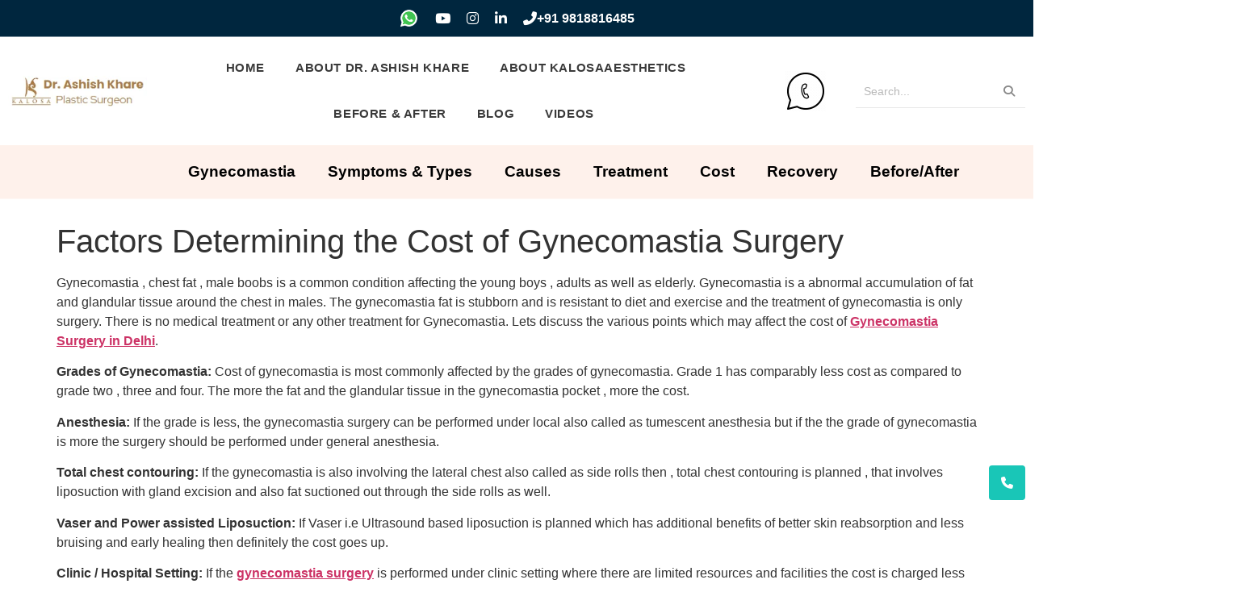

--- FILE ---
content_type: text/html; charset=UTF-8
request_url: https://kalosagynecomastia.com/blogs/factors-determining-the-cost-of-gynecomastia-surgery
body_size: 141173
content:
<!doctype html><html dir="ltr" lang="en-US" prefix="og: https://ogp.me/ns#"><head><script data-no-optimize="1">var litespeed_docref=sessionStorage.getItem("litespeed_docref");litespeed_docref&&(Object.defineProperty(document,"referrer",{get:function(){return litespeed_docref}}),sessionStorage.removeItem("litespeed_docref"));</script> <meta charset="UTF-8"><meta name="viewport" content="width=device-width, initial-scale=1"><link rel="profile" href="https://gmpg.org/xfn/11"><style id="jetpack-boost-critical-css">@media all{@font-face{font-family:eicons;font-weight:400;font-style:normal}[class*=" eicon-"]{display:inline-block;font-family:eicons;font-size:inherit;font-weight:400;font-style:normal;font-variant:normal;line-height:1;text-rendering:auto;-webkit-font-smoothing:antialiased;-moz-osx-font-smoothing:grayscale}.eicon-menu-bar:before{content:""}.eicon-close:before{content:""}}@media all{.elementor-screen-only,.screen-reader-text{position:absolute;top:-10000em;width:1px;height:1px;margin:-1px;padding:0;overflow:hidden;clip:rect(0,0,0,0);border:0}.elementor-clearfix:after{content:"";display:block;clear:both;width:0;height:0}.elementor *,.elementor :after,.elementor :before{box-sizing:border-box}.elementor a{box-shadow:none;text-decoration:none}.elementor img{height:auto;max-width:100%;border:none;border-radius:0;box-shadow:none}.elementor .elementor-background-overlay{height:100%;width:100%;top:0;left:0;position:absolute}.elementor-element{--flex-direction:initial;--flex-wrap:initial;--justify-content:initial;--align-items:initial;--align-content:initial;--gap:initial;--flex-basis:initial;--flex-grow:initial;--flex-shrink:initial;--order:initial;--align-self:initial;flex-basis:var(--flex-basis);flex-grow:var(--flex-grow);flex-shrink:var(--flex-shrink);order:var(--order);align-self:var(--align-self)}.elementor-element:where(.e-con-full,.elementor-widget){flex-direction:var(--flex-direction);flex-wrap:var(--flex-wrap);justify-content:var(--justify-content);align-items:var(--align-items);align-content:var(--align-content);gap:var(--gap)}:root{--page-title-display:block}h1.entry-title{display:var(--page-title-display)}.elementor-section{position:relative}.elementor-section .elementor-container{display:flex;margin-right:auto;margin-left:auto;position:relative}@media (max-width:1024px){.elementor-section .elementor-container{flex-wrap:wrap}}.elementor-section.elementor-section-boxed>.elementor-container{max-width:1140px}.elementor-widget-wrap{position:relative;width:100%;flex-wrap:wrap;align-content:flex-start}.elementor:not(.elementor-bc-flex-widget) .elementor-widget-wrap{display:flex}.elementor-widget-wrap>.elementor-element{width:100%}.elementor-widget{position:relative}.elementor-widget:not(:last-child){margin-bottom:20px}.elementor-column{position:relative;min-height:1px;display:flex}.elementor-column-gap-default>.elementor-column>.elementor-element-populated{padding:10px}.elementor-column-gap-wide>.elementor-column>.elementor-element-populated{padding:20px}@media (min-width:768px){.elementor-column.elementor-col-25{width:25%}.elementor-column.elementor-col-33{width:33.333%}.elementor-column.elementor-col-100{width:100%}}@media (max-width:767px){.elementor-column{width:100%}}.elementor-grid{display:grid;grid-column-gap:var(--grid-column-gap);grid-row-gap:var(--grid-row-gap)}.elementor-grid .elementor-grid-item{min-width:0}.elementor-grid-0 .elementor-grid{display:inline-block;width:100%;word-spacing:var(--grid-column-gap);margin-bottom:calc(-1*var(--grid-row-gap))}.elementor-grid-0 .elementor-grid .elementor-grid-item{display:inline-block;margin-bottom:var(--grid-row-gap);word-break:break-word}.e-con{--border-radius:0;--border-block-start-width:0px;--border-inline-end-width:0px;--border-block-end-width:0px;--border-inline-start-width:0px;--border-style:initial;--border-color:initial;--container-widget-width:100%;--container-widget-flex-grow:0;--content-width:min(100%,var(--container-max-width,1140px));--width:100%;--min-height:initial;--height:auto;--text-align:initial;--margin-block-start:0px;--margin-inline-end:0px;--margin-block-end:0px;--margin-inline-start:0px;--padding-block-start:var(--container-default-padding-block-start,10px);--padding-inline-end:var(--container-default-padding-inline-end,10px);--padding-block-end:var(--container-default-padding-block-end,10px);--padding-inline-start:var(--container-default-padding-inline-start,10px);--position:relative;--z-index:revert;--overflow:visible;--gap:var(--widgets-spacing,20px);--overlay-mix-blend-mode:initial;--overlay-opacity:1;position:var(--position);width:var(--width);min-width:0;min-height:var(--min-height);height:var(--height);border-radius:var(--border-radius);margin-block-start:var(--bc-margin-block-start,var(--margin-block-start));margin-inline-end:var(--bc-margin-inline-end,var(--margin-inline-end));margin-block-end:var(--bc-margin-block-end,var(--margin-block-end));margin-inline-start:var(--bc-margin-inline-start,var(--margin-inline-start));padding-inline-start:var(--bc-padding-inline-start,var(--padding-inline-start));padding-inline-end:var(--bc-padding-inline-end,var(--padding-inline-end));z-index:var(--z-index);overflow:var(--overflow)}.e-con.e-flex{--flex-direction:column;--flex-basis:auto;--flex-grow:0;--flex-shrink:1;flex:var(--flex-grow) var(--flex-shrink) var(--flex-basis)}.e-con-full,.e-con>.e-con-inner{text-align:var(--text-align);padding-block-start:var(--bc-padding-block-start,var(--padding-block-start));padding-block-end:var(--bc-padding-block-end,var(--padding-block-end))}.e-con-full.e-flex,.e-con.e-flex>.e-con-inner{flex-direction:var(--flex-direction)}.e-con,.e-con>.e-con-inner{display:var(--display)}.e-con-boxed.e-flex{flex-direction:column;flex-wrap:nowrap;justify-content:normal;align-items:normal;align-content:normal}.e-con-boxed{text-align:initial;gap:initial}.e-con.e-flex>.e-con-inner{flex-wrap:var(--flex-wrap);justify-content:var(--justify-content);align-items:var(--align-items);align-content:var(--align-content);flex-basis:auto;flex-grow:1;flex-shrink:1;align-self:auto}.e-con>.e-con-inner{gap:var(--gap);width:100%;max-width:var(--content-width);margin:0 auto;padding-inline-start:0;padding-inline-end:0;height:100%}:is(.elementor-section-wrap,[data-elementor-id])>.e-con{--margin-inline-end:auto;--margin-inline-start:auto;max-width:min(100%,var(--width))}.e-con .elementor-widget.elementor-widget{margin-block-end:0}.e-con:before{content:var(--background-overlay);display:block;position:absolute;mix-blend-mode:var(--overlay-mix-blend-mode);opacity:var(--overlay-opacity);border-radius:var(--border-radius);border-style:var(--border-style);border-color:var(--border-color);border-block-start-width:var(--border-block-start-width);border-inline-end-width:var(--border-inline-end-width);border-block-end-width:var(--border-block-end-width);border-inline-start-width:var(--border-inline-start-width);top:calc(0px - var(--border-block-start-width));left:calc(0px - var(--border-inline-start-width));width:max(100% + var(--border-inline-end-width) + var(--border-inline-start-width),100%);height:max(100% + var(--border-block-start-width) + var(--border-block-end-width),100%)}.e-con .elementor-widget{min-width:0}.e-con .elementor-widget-video{width:100%}.e-con>.e-con-inner>.elementor-widget>.elementor-widget-container,.e-con>.elementor-widget>.elementor-widget-container{height:100%}.e-con.e-con>.e-con-inner>.elementor-widget,.elementor.elementor .e-con>.elementor-widget{max-width:100%}@media (max-width:767px){.e-con.e-flex{--width:100%;--flex-wrap:wrap}}.e-con{--bc-margin-block-start:var(--margin-top);--bc-margin-block-end:var(--margin-bottom);--bc-margin-inline-start:var(--margin-left);--bc-margin-inline-end:var(--margin-right);--bc-padding-block-start:var(--padding-top);--bc-padding-block-end:var(--padding-bottom);--bc-padding-inline-start:var(--padding-left);--bc-padding-inline-end:var(--padding-right)}.elementor-icon{display:inline-block;line-height:1;color:#69727d;font-size:50px;text-align:center}.elementor-icon i{width:1em;height:1em;position:relative;display:block}.elementor-icon i:before{position:absolute;left:50%;transform:translateX(-50%)}.elementor .elementor-element ul.elementor-icon-list-items{padding:0}@media (max-width:767px){.elementor .elementor-hidden-mobile,.elementor .elementor-hidden-phone{display:none}}@media (min-width:768px) and (max-width:1024px){.elementor .elementor-hidden-tablet{display:none}}@media (min-width:1025px) and (max-width:99999px){.elementor .elementor-hidden-desktop{display:none}}}@media all{.elementor-kit-8{--e-global-color-primary:#B58E31;--e-global-color-secondary:#54595F;--e-global-color-text:#7A7A7A;--e-global-color-accent:#9E4B47;--e-global-typography-primary-font-family:"Roboto";--e-global-typography-primary-font-weight:600;--e-global-typography-text-font-family:"Roboto";--e-global-typography-text-font-size:17px;--e-global-typography-text-font-weight:400;--e-global-typography-accent-font-family:"Roboto";--e-global-typography-accent-font-weight:500}.elementor-section.elementor-section-boxed>.elementor-container{max-width:1140px}.e-con{--container-max-width:1140px}.elementor-widget:not(:last-child){margin-block-end:20px}.elementor-element{--widgets-spacing:20px 20px}h1.entry-title{display:var(--page-title-display)}@media (max-width:1024px){.elementor-section.elementor-section-boxed>.elementor-container{max-width:1024px}.e-con{--container-max-width:1024px}}@media (max-width:767px){.elementor-section.elementor-section-boxed>.elementor-container{max-width:767px}.e-con{--container-max-width:767px}}}@media all{.elementor-location-footer:before,.elementor-location-header:before{content:"";display:table;clear:both}}@media all{.elementor-widget-heading .elementor-heading-title{color:var(--e-global-color-primary);font-family:var(--e-global-typography-primary-font-family),Sans-serif;font-weight:var(--e-global-typography-primary-font-weight)}.elementor-widget-text-editor{color:var(--e-global-color-text);font-family:var(--e-global-typography-text-font-family),Sans-serif;font-size:var(--e-global-typography-text-font-size);font-weight:var(--e-global-typography-text-font-weight)}.elementor-widget-icon-list .elementor-icon-list-item:not(:last-child):after{border-color:var(--e-global-color-text)}.elementor-widget-icon-list .elementor-icon-list-icon i{color:var(--e-global-color-primary)}.elementor-widget-icon-list .elementor-icon-list-item>.elementor-icon-list-text{font-family:var(--e-global-typography-text-font-family),Sans-serif;font-size:var(--e-global-typography-text-font-size);font-weight:var(--e-global-typography-text-font-weight)}.elementor-widget-icon-list .elementor-icon-list-text{color:var(--e-global-color-secondary)}.elementor-widget-nav-menu .elementor-nav-menu .elementor-item{font-family:var(--e-global-typography-primary-font-family),Sans-serif;font-weight:var(--e-global-typography-primary-font-weight)}.elementor-widget-nav-menu .elementor-nav-menu--main .elementor-item{color:var(--e-global-color-text);fill:var(--e-global-color-text)}.elementor-widget-nav-menu .elementor-nav-menu--main:not(.e--pointer-framed) .elementor-item:after,.elementor-widget-nav-menu .elementor-nav-menu--main:not(.e--pointer-framed) .elementor-item:before{background-color:var(--e-global-color-accent)}.elementor-widget-nav-menu{--e-nav-menu-divider-color:var(--e-global-color-text)}.elementor-widget-nav-menu .elementor-nav-menu--dropdown .elementor-item,.elementor-widget-nav-menu .elementor-nav-menu--dropdown .elementor-sub-item{font-family:var(--e-global-typography-accent-font-family),Sans-serif;font-weight:var(--e-global-typography-accent-font-weight)}@media (max-width:1024px){.elementor-widget-text-editor{font-size:var(--e-global-typography-text-font-size)}.elementor-widget-icon-list .elementor-icon-list-item>.elementor-icon-list-text{font-size:var(--e-global-typography-text-font-size)}}@media (max-width:767px){.elementor-widget-text-editor{font-size:var(--e-global-typography-text-font-size)}.elementor-widget-icon-list .elementor-icon-list-item>.elementor-icon-list-text{font-size:var(--e-global-typography-text-font-size)}}}@media all{.elementor-12237 .elementor-element.elementor-element-2e2c0f3{--display:flex;--flex-direction:column;--container-widget-width:100%;--container-widget-flex-grow:0}.elementor-12237 .elementor-element.elementor-element-50d7079{text-align:center}.elementor-12237 .elementor-element.elementor-element-50d7079 .elementor-heading-title{font-family:Roboto,Sans-serif;font-size:22px;font-weight:600}.elementor-12237 .elementor-element.elementor-element-a6ca907{--display:flex;--flex-direction:column;--container-widget-width:100%;--container-widget-flex-grow:0}.elementor-12237 .elementor-element.elementor-element-1cdfd06{--display:flex;--flex-direction:column;--container-widget-width:100%;--container-widget-flex-grow:0}.elementor-12237 .elementor-element.elementor-element-fcd730d{--display:flex;--flex-direction:row;--container-widget-width:initial;--container-widget-flex-grow:1;--gap:0px 0px}.elementor-12237 .elementor-element.elementor-element-e1764c7{--display:flex;--flex-direction:column;--container-widget-width:100%;--container-widget-flex-grow:0}@media (min-width:768px){.elementor-12237 .elementor-element.elementor-element-a6ca907{--content-width:1280px}.elementor-12237 .elementor-element.elementor-element-1cdfd06{--content-width:1280px}.elementor-12237 .elementor-element.elementor-element-fcd730d{--content-width:1280px}.elementor-12237 .elementor-element.elementor-element-e1764c7{--width:33.3333%}}}@media all{html{line-height:1.15;-webkit-text-size-adjust:100%}*{box-sizing:border-box}body{margin:0;font-family:-apple-system,BlinkMacSystemFont,Segoe UI,Roboto,Helvetica Neue,Arial,Noto Sans,sans-serif,Apple Color Emoji,Segoe UI Emoji,Segoe UI Symbol,Noto Color Emoji;font-size:1rem;font-weight:400;line-height:1.5;color:#333;background-color:#fff;-webkit-font-smoothing:antialiased;-moz-osx-font-smoothing:grayscale}h1,h2{margin-block-start:.5rem;margin-block-end:1rem;font-family:inherit;font-weight:500;line-height:1.2;color:inherit}h1{font-size:2.5rem}h2{font-size:2rem}p{margin-block-start:0;margin-block-end:.9rem}a{background-color:transparent;text-decoration:none;color:#c36}a:not([href]):not([tabindex]){color:inherit;text-decoration:none}b,strong{font-weight:bolder}small{font-size:80%}img{border-style:none;height:auto;max-width:100%}label{display:inline-block;line-height:1;vertical-align:middle}button,input,textarea{font-family:inherit;font-size:1rem;line-height:1.5;margin:0}input[type=email],input[type=search],input[type=text],input[type=url],textarea{width:100%;border:1px solid #666;border-radius:3px;padding:.5rem 1rem}button,input{overflow:visible}button{text-transform:none}[type=submit],button{width:auto;-webkit-appearance:button}[type=submit],button{display:inline-block;font-weight:400;color:#c36;text-align:center;white-space:nowrap;background-color:transparent;border:1px solid #c36;padding:.5rem 1rem;font-size:1rem;border-radius:3px}textarea{overflow:auto;resize:vertical}[type=checkbox]{box-sizing:border-box;padding:0}[type=search]{-webkit-appearance:textfield;outline-offset:-2px}li,ul{margin-block-start:0;margin-block-end:0;border:0;outline:0;font-size:100%;vertical-align:baseline;background:0 0}}@media all{.comments-area a,.page-content a{text-decoration:underline}.screen-reader-text{clip:rect(1px,1px,1px,1px);height:1px;overflow:hidden;position:absolute!important;width:1px;word-wrap:normal!important}.page-header .entry-title,body:not([class*=elementor-page-]) .site-main{margin-inline-start:auto;margin-inline-end:auto;width:100%}@media (max-width:575px){.page-header .entry-title,body:not([class*=elementor-page-]) .site-main{padding-inline-start:10px;padding-inline-end:10px}}@media (min-width:576px){.page-header .entry-title,body:not([class*=elementor-page-]) .site-main{max-width:500px}}@media (min-width:768px){.page-header .entry-title,body:not([class*=elementor-page-]) .site-main{max-width:600px}}@media (min-width:992px){.page-header .entry-title,body:not([class*=elementor-page-]) .site-main{max-width:800px}}@media (min-width:1200px){.page-header .entry-title,body:not([class*=elementor-page-]) .site-main{max-width:1140px}}}@media all{.elementor-12525 .elementor-element.elementor-element-7f4f8716{--display:flex;--flex-direction:row;--container-widget-width:calc((1 - var(--container-widget-flex-grow))*100%);--container-widget-flex-grow:1;--justify-content:flex-end;--align-items:center;--gap:0px 0px;--overlay-opacity:1;border-style:solid;--border-style:solid;border-width:0 0 1px 0;--border-block-start-width:0px;--border-inline-end-width:0px;--border-block-end-width:1px;--border-inline-start-width:0px;border-color:#fffFFF80;--border-color:#FFFFFF80;--padding-block-start:0px;--padding-block-end:0px;--padding-inline-start:45px;--padding-inline-end:45px;top:0;bottom:auto;z-index:10}.elementor-12525 .elementor-element.elementor-element-7f4f8716:not(.elementor-motion-effects-element-type-background){background-color:#00263e}.elementor-12525 .elementor-element.elementor-element-a6a1a7f{--display:flex}.elementor-12525 .elementor-element.elementor-element-9af6a75:not(.elementor-motion-effects-element-type-background){background-color:#fff}.elementor-12525 .elementor-element.elementor-element-7f2f9cbc.elementor-column.elementor-element[data-element_type=column]>.elementor-widget-wrap.elementor-element-populated{align-content:center;align-items:center}.elementor-12525 .elementor-element.elementor-element-2d898613.elementor-column.elementor-element[data-element_type=column]>.elementor-widget-wrap.elementor-element-populated{align-content:center;align-items:center}.elementor-12525 .elementor-element.elementor-element-1437a69e .wpr-mobile-toggle-wrap{text-align:center}.elementor-12525 .elementor-element.elementor-element-1437a69e .wpr-nav-menu .wpr-menu-item{color:#3a3a3a}.elementor-12525 .elementor-element.elementor-element-1437a69e.wpr-pointer-line-fx .wpr-menu-item:after,.elementor-12525 .elementor-element.elementor-element-1437a69e.wpr-pointer-line-fx .wpr-menu-item:before{background-color:#3a3a3a}.elementor-12525 .elementor-element.elementor-element-1437a69e .wpr-mobile-nav-menu a,.elementor-12525 .elementor-element.elementor-element-1437a69e .wpr-nav-menu .wpr-menu-item{font-family:Montserrat,Sans-serif;font-size:15px;font-weight:600;text-transform:uppercase;letter-spacing:.6px}.elementor-12525 .elementor-element.elementor-element-1437a69e.wpr-pointer-underline .wpr-menu-item:after{height:1px}.elementor-12525 .elementor-element.elementor-element-1437a69e .wpr-nav-menu .wpr-menu-item{padding-left:9px;padding-right:9px;padding-top:15px;padding-bottom:15px}.elementor-12525 .elementor-element.elementor-element-1437a69e .wpr-nav-menu>.menu-item{margin-left:10px;margin-right:10px}.elementor-12525 .elementor-element.elementor-element-1437a69e .wpr-mobile-nav-menu a{color:#333}.elementor-12525 .elementor-element.elementor-element-1437a69e .wpr-mobile-nav-menu li{background-color:#fff}.elementor-12525 .elementor-element.elementor-element-1437a69e .wpr-mobile-nav-menu a{padding-left:10px;padding-right:10px}.elementor-12525 .elementor-element.elementor-element-1437a69e .wpr-mobile-nav-menu .wpr-mobile-menu-item{padding-top:10px;padding-bottom:10px}.elementor-12525 .elementor-element.elementor-element-1437a69e.wpr-mobile-divider-yes .wpr-mobile-nav-menu a{border-bottom-color:#e8e8e8;border-bottom-width:1px}.elementor-12525 .elementor-element.elementor-element-1437a69e .wpr-mobile-nav-menu{margin-top:10px}.elementor-12525 .elementor-element.elementor-element-1437a69e .wpr-mobile-toggle{border-color:#43505c;width:41px;padding:7px 7px 7px 7px;border-width:0}.elementor-12525 .elementor-element.elementor-element-1437a69e .wpr-mobile-toggle-line{background-color:#43505c;height:3px;margin-bottom:5px}.elementor-12525 .elementor-element.elementor-element-ae6d77f.elementor-column.elementor-element[data-element_type=column]>.elementor-widget-wrap.elementor-element-populated{align-content:center;align-items:center}.elementor-12525 .elementor-element.elementor-element-69daba53.elementor-column.elementor-element[data-element_type=column]>.elementor-widget-wrap.elementor-element-populated{align-content:center;align-items:center}.elementor-12525 .elementor-element.elementor-element-6776d15c .wpr-search-form-input{color:#333;background-color:#22222800;border-color:#e8e8e8;text-align:left;border-width:0 0 1px 0;border-radius:0 0 0 0!important;padding:10px 10px 10px 10px}.elementor-12525 .elementor-element.elementor-element-6776d15c .wpr-search-form-input::-webkit-input-placeholder{color:#b8b8b8}.elementor-12525 .elementor-element.elementor-element-6776d15c .wpr-search-form-input:-ms-input-placeholder{color:#b8b8b8}.elementor-12525 .elementor-element.elementor-element-6776d15c .wpr-search-form-input::-moz-placeholder{color:#b8b8b8}.elementor-12525 .elementor-element.elementor-element-6776d15c .wpr-search-form-input:-moz-placeholder{color:#b8b8b8}.elementor-12525 .elementor-element.elementor-element-6776d15c .wpr-search-form-input::placeholder{color:#b8b8b8}.elementor-12525 .elementor-element.elementor-element-6776d15c .wpr-data-fetch{border-color:#e8e8e8;border-width:0 0 1px 0;border-radius:0 0 0 0}.elementor-12525 .elementor-element.elementor-element-6776d15c .wpr-search-form-input{font-family:Roboto,Sans-serif;font-size:14px;font-weight:400}.elementor-12525 .elementor-element.elementor-element-6776d15c .wpr-search-form-submit{color:#898989;background-color:#807AFF00;border-color:#e8e8e8;min-width:40px;font-family:Roboto,Sans-serif;font-size:14px;font-weight:400;line-height:.1em;border-width:0 0 1px 0;border-radius:0 0 0 0}.elementor-12525 .elementor-element.elementor-element-6776d15c.wpr-search-form-style-outer .wpr-search-form-submit{height:41px}.elementor-12525 .elementor-element.elementor-element-6776d15c.wpr-search-form-style-outer.wpr-search-form-position-right .wpr-search-form-submit{margin-left:0}.elementor-12525 .elementor-element.elementor-element-3ff137b{--display:flex;--min-height:0px;--flex-direction:row;--container-widget-width:calc((1 - var(--container-widget-flex-grow))*100%);--container-widget-flex-grow:1;--justify-content:flex-end;--align-items:center;--gap:0px 0px;--overlay-opacity:1;border-style:solid;--border-style:solid;border-width:0 0 1px 0;--border-block-start-width:0px;--border-inline-end-width:0px;--border-block-end-width:1px;--border-inline-start-width:0px;border-color:#fffFFF80;--border-color:#FFFFFF80;--padding-block-start:0px;--padding-block-end:0px;--padding-inline-start:45px;--padding-inline-end:45px}.elementor-12525 .elementor-element.elementor-element-3ff137b:not(.elementor-motion-effects-element-type-background){background-color:#fef1eb}.elementor-12525 .elementor-element.elementor-element-2c86e476{--display:flex}.elementor-12525 .elementor-element.elementor-element-6adf07fa .elementor-menu-toggle{margin:0 auto}.elementor-12525 .elementor-element.elementor-element-6adf07fa .elementor-nav-menu--main .elementor-item{color:#000;fill:#000000}.elementor-12525 .elementor-element.elementor-element-6adf07fa{width:var(--container-widget-width,89.957%);max-width:89.957%;--container-widget-width:89.957%;--container-widget-flex-grow:0}.elementor-12525 .elementor-element.elementor-element-6adf07fa.elementor-element{--flex-grow:0;--flex-shrink:0}.elementor-12525 .elementor-element.elementor-element-57f2ebab{--display:flex;--flex-direction:row;--container-widget-width:calc((1 - var(--container-widget-flex-grow))*100%);--container-widget-flex-grow:1;--justify-content:flex-end;--align-items:center;--gap:0px 0px;--overlay-opacity:1;border-style:solid;--border-style:solid;border-width:0 0 1px 0;--border-block-start-width:0px;--border-inline-end-width:0px;--border-block-end-width:1px;--border-inline-start-width:0px;border-color:#fffFFF80;--border-color:#FFFFFF80;--padding-block-start:0px;--padding-block-end:0px;--padding-inline-start:45px;--padding-inline-end:45px}.elementor-12525 .elementor-element.elementor-element-57f2ebab:not(.elementor-motion-effects-element-type-background){background-color:#006fb5}.elementor-12525 .elementor-element.elementor-element-65b04638{--display:flex}.elementor-12525 .elementor-element.elementor-element-0372903{--display:flex;--flex-direction:column;--container-widget-width:100%;--container-widget-flex-grow:0;--margin-block-start:0px;--margin-block-end:0px;--margin-inline-start:0px;--margin-inline-end:0px}.elementor-12525 .elementor-element.elementor-element-c103694>.elementor-widget-container{margin:-14px 0 0 0}@media (max-width:1024px){.elementor-12525 .elementor-element.elementor-element-7f4f8716{--flex-direction:row;--container-widget-width:initial;--container-widget-flex-grow:1;--padding-block-start:0px;--padding-block-end:0px;--padding-inline-start:0px;--padding-inline-end:0px;top:0;bottom:auto}.elementor-12525 .elementor-element.elementor-element-1437a69e .wpr-mobile-toggle-wrap{text-align:right}.elementor-12525 .elementor-element.elementor-element-1437a69e .wpr-mobile-nav-menu a,.elementor-12525 .elementor-element.elementor-element-1437a69e .wpr-nav-menu .wpr-menu-item{font-size:14px}.elementor-12525 .elementor-element.elementor-element-3ff137b{--flex-direction:row;--container-widget-width:initial;--container-widget-flex-grow:1;--padding-block-start:0px;--padding-block-end:0px;--padding-inline-start:0px;--padding-inline-end:0px}.elementor-12525 .elementor-element.elementor-element-57f2ebab{--flex-direction:row;--container-widget-width:initial;--container-widget-flex-grow:1;--padding-block-start:0px;--padding-block-end:0px;--padding-inline-start:0px;--padding-inline-end:0px}}@media (max-width:767px){.elementor-12525 .elementor-element.elementor-element-7f4f8716{--flex-wrap:nowrap;--padding-block-start:0px;--padding-block-end:0px;--padding-inline-start:0px;--padding-inline-end:0px;top:0;bottom:auto}.elementor-12525 .elementor-element.elementor-element-7f2f9cbc{width:50%}.elementor-12525 .elementor-element.elementor-element-2d898613{width:50%}.elementor-12525 .elementor-element.elementor-element-1437a69e .wpr-mobile-toggle-wrap{text-align:right}.elementor-12525 .elementor-element.elementor-element-1437a69e .wpr-mobile-nav-menu a,.elementor-12525 .elementor-element.elementor-element-1437a69e .wpr-nav-menu .wpr-menu-item{font-size:13px}.elementor-12525 .elementor-element.elementor-element-3ff137b{--flex-wrap:nowrap;--padding-block-start:0px;--padding-block-end:0px;--padding-inline-start:0px;--padding-inline-end:0px}.elementor-12525 .elementor-element.elementor-element-57f2ebab{--flex-wrap:nowrap;--padding-block-start:0px;--padding-block-end:0px;--padding-inline-start:0px;--padding-inline-end:0px}}@media (min-width:768px){.elementor-12525 .elementor-element.elementor-element-7f4f8716{--width:120%}.elementor-12525 .elementor-element.elementor-element-7f2f9cbc{width:15%}.elementor-12525 .elementor-element.elementor-element-2d898613{width:59%}.elementor-12525 .elementor-element.elementor-element-ae6d77f{width:8%}.elementor-12525 .elementor-element.elementor-element-69daba53{width:18%}.elementor-12525 .elementor-element.elementor-element-3ff137b{--width:120%}.elementor-12525 .elementor-element.elementor-element-57f2ebab{--width:120%}}@media (max-width:1024px) and (min-width:768px){.elementor-12525 .elementor-element.elementor-element-7f2f9cbc{width:20%}.elementor-12525 .elementor-element.elementor-element-2d898613{width:80%}.elementor-12525 .elementor-element.elementor-element-ae6d77f{width:100%}.elementor-12525 .elementor-element.elementor-element-69daba53{width:100%}}.responsive-menu ul{display:flex;justify-content:center;align-items:center;list-style:none;margin:0;padding:0;flex-wrap:nowrap;overflow-x:auto;white-space:nowrap}.responsive-menu li{margin:0 12px}.responsive-menu a{text-decoration:none;color:#fff;font-size:15px;display:flex;align-items:center}.responsive-menu i{font-size:17px}.whatsapp-icon{width:24px;height:24px;vertical-align:middle}.responsive-menu ul::-webkit-scrollbar{display:none}.responsive-menu ul{-ms-overflow-style:none;scrollbar-width:none}@media (max-width:480px){.responsive-menu li{margin:0 8px}.responsive-menu i{font-size:20px}.whatsapp-icon{width:22px;height:22px}}.responsive-menu ul{display:flex;justify-content:center;align-items:center;list-style:none;margin:0;padding:0;overflow-x:auto;white-space:nowrap;flex-wrap:nowrap}.responsive-menu li{margin:0 10px}.responsive-menu a{text-decoration:none;color:#fff;font-weight:700;font-size:16px;display:flex;align-items:center}.whatsapp-icon{width:25px;height:25px;display:inline-block}.responsive-menu ul::-webkit-scrollbar{display:none}.responsive-menu ul{-ms-overflow-style:none;scrollbar-width:none}@media (max-width:480px){.responsive-menu li{margin:0 6px}.responsive-menu a{font-size:14px}.whatsapp-icon{width:25px;height:22px}}}@media all{.elementor-12631 .elementor-element.elementor-element-134a07e60>.elementor-background-overlay{opacity:.1}.elementor-12631 .elementor-element.elementor-element-134a07e60{padding:40px 0 20px 0}.elementor-12631 .elementor-element.elementor-element-3db6801f.elementor-column.elementor-element[data-element_type=column]>.elementor-widget-wrap.elementor-element-populated{align-content:center;align-items:center}.elementor-12631 .elementor-element.elementor-element-6fd774da{text-align:left}.elementor-12631 .elementor-element.elementor-element-6fd774da .wpr-logo{padding:0;border-radius:2px 2px 2px 2px}.elementor-12631 .elementor-element.elementor-element-6fd774da .wpr-logo-image{max-width:108px}.elementor-12631 .elementor-element.elementor-element-6fd774da.wpr-logo-position-center .wpr-logo-image{margin-bottom:0}.elementor-12631 .elementor-element.elementor-element-102006d6.elementor-column.elementor-element[data-element_type=column]>.elementor-widget-wrap.elementor-element-populated{align-content:center;align-items:center}.elementor-12631 .elementor-element.elementor-element-7121ad5d .wpr-mailchimp-form{border-color:#e8e8e8;border-style:none;padding:0;border-radius:0 0 0 0}.elementor-12631 .elementor-element.elementor-element-7121ad5d .wpr-mailchimp-fields input{color:#474747;background-color:#fff;border-color:#e8e8e8;font-family:"Open Sans",Sans-serif;font-weight:400;height:45px;line-height:45px;border-style:solid;border-width:1px 1px 1px 1px;padding:0 15px 0 15px;border-radius:30px 0 0 30px}.elementor-12631 .elementor-element.elementor-element-7121ad5d .wpr-mailchimp-fields input::placeholder{color:#adadad}.elementor-12631 .elementor-element.elementor-element-7121ad5d.wpr-mailchimp-layout-hr .wpr-mailchimp-email{margin-right:0}.elementor-12631 .elementor-element.elementor-element-7121ad5d .wpr-mailchimp-subscribe-btn{background-color:#19c6b7;color:#fff;border-color:#e6e2e2;font-family:Poppins,Sans-serif;font-size:15px;font-weight:400;letter-spacing:.2px;height:45px;line-height:45px;border-style:none;border-radius:0 30px 30px 0}.elementor-12631 .elementor-element.elementor-element-7121ad5d .wpr-mailchimp-subscribe{width:157px}.elementor-12631 .elementor-element.elementor-element-7121ad5d .wpr-mailchimp-success-message{color:#19c6b7}.elementor-12631 .elementor-element.elementor-element-7121ad5d .wpr-mailchimp-error-message{color:#fff}.elementor-12631 .elementor-element.elementor-element-7121ad5d .wpr-mailchimp-message{background-color:#fffFFF00;font-family:Lato,Sans-serif;font-size:14px;font-weight:400;padding:0;margin-top:10px}.elementor-12631 .elementor-element.elementor-element-4ca88f37.elementor-column.elementor-element[data-element_type=column]>.elementor-widget-wrap.elementor-element-populated{align-content:center;align-items:center}.elementor-12631 .elementor-element.elementor-element-14f48191 .elementor-repeater-item-b0ad51d.elementor-social-icon{background-color:#19c6b7}.elementor-12631 .elementor-element.elementor-element-14f48191 .elementor-repeater-item-b0ad51d.elementor-social-icon i{color:#fff}.elementor-12631 .elementor-element.elementor-element-14f48191 .elementor-repeater-item-1709ef2.elementor-social-icon{background-color:#19c6b7}.elementor-12631 .elementor-element.elementor-element-14f48191 .elementor-repeater-item-1709ef2.elementor-social-icon i{color:#fff}.elementor-12631 .elementor-element.elementor-element-14f48191 .elementor-repeater-item-8f0f5c1.elementor-social-icon{background-color:#19c6b7}.elementor-12631 .elementor-element.elementor-element-14f48191 .elementor-repeater-item-8f0f5c1.elementor-social-icon i{color:#fff}.elementor-12631 .elementor-element.elementor-element-14f48191{--grid-column-gap:5px;--grid-row-gap:0px}.elementor-12631 .elementor-element.elementor-element-14f48191 .elementor-widget-container{text-align:right}.elementor-12631 .elementor-element.elementor-element-14f48191 .elementor-icon{border-radius:30px 30px 30px 30px}.elementor-12631 .elementor-element.elementor-element-4f1f0f03:not(.elementor-motion-effects-element-type-background){background-color:#2c3662}.elementor-12631 .elementor-element.elementor-element-4f1f0f03>.elementor-background-overlay{opacity:.1}.elementor-12631 .elementor-element.elementor-element-4f1f0f03{padding:50px 0 25px 0}.elementor-12631 .elementor-element.elementor-element-1e92c686>.elementor-widget-wrap>.elementor-widget:not(.elementor-widget__width-auto):not(.elementor-widget__width-initial):not(:last-child):not(.elementor-absolute){margin-bottom:11px}.elementor-12631 .elementor-element.elementor-element-389a1cee .elementor-heading-title{color:#19c6b7;font-family:Poppins,Sans-serif;font-size:20px;font-weight:500}.elementor-12631 .elementor-element.elementor-element-33199dd1{color:#fff;font-family:"Open Sans",Sans-serif;font-size:14px;font-weight:400}.elementor-12631 .elementor-element.elementor-element-6b595b69 .elementor-icon-list-items:not(.elementor-inline-items) .elementor-icon-list-item:not(:last-child){padding-bottom:calc(12px/2)}.elementor-12631 .elementor-element.elementor-element-6b595b69 .elementor-icon-list-items:not(.elementor-inline-items) .elementor-icon-list-item:not(:first-child){margin-top:calc(12px/2)}.elementor-12631 .elementor-element.elementor-element-6b595b69 .elementor-icon-list-icon i{color:#19c6b7}.elementor-12631 .elementor-element.elementor-element-6b595b69{--e-icon-list-icon-size:20px;--icon-vertical-offset:0px}.elementor-12631 .elementor-element.elementor-element-6b595b69 .elementor-icon-list-item>.elementor-icon-list-text{font-family:Poppins,Sans-serif;font-size:14px;font-weight:400}.elementor-12631 .elementor-element.elementor-element-6b595b69 .elementor-icon-list-text{color:#fff}.elementor-12631 .elementor-element.elementor-element-6e3019af>.elementor-widget-wrap>.elementor-widget:not(.elementor-widget__width-auto):not(.elementor-widget__width-initial):not(:last-child):not(.elementor-absolute){margin-bottom:17px}.elementor-12631 .elementor-element.elementor-element-4f4b48de .elementor-heading-title{color:#19c6b7;font-family:Poppins,Sans-serif;font-size:20px;font-weight:500}.elementor-12631 .elementor-element.elementor-element-3a6cef66 .elementor-heading-title{color:#fff;font-family:"Open Sans",Sans-serif;font-size:14px;font-weight:400}.elementor-12631 .elementor-element.elementor-element-62689467 .elementor-heading-title{color:#fff;font-family:"Open Sans",Sans-serif;font-size:14px;font-weight:400}.elementor-12631 .elementor-element.elementor-element-143d3ed2 .elementor-heading-title{color:#fff;font-family:"Open Sans",Sans-serif;font-size:14px;font-weight:400}.elementor-12631 .elementor-element.elementor-element-2a7ed858 .elementor-heading-title{color:#fff;font-family:"Open Sans",Sans-serif;font-size:14px;font-weight:400}.elementor-12631 .elementor-element.elementor-element-17d1bd98>.elementor-widget-wrap>.elementor-widget:not(.elementor-widget__width-auto):not(.elementor-widget__width-initial):not(:last-child):not(.elementor-absolute){margin-bottom:17px}.elementor-12631 .elementor-element.elementor-element-2eeedec4 .elementor-heading-title{color:#19c6b7;font-family:Poppins,Sans-serif;font-size:20px;font-weight:500}.elementor-12631 .elementor-element.elementor-element-57c33844 .elementor-heading-title{color:#fff;font-family:"Open Sans",Sans-serif;font-size:14px;font-weight:400}.elementor-12631 .elementor-element.elementor-element-432c69b1 .elementor-heading-title{color:#fff;font-family:"Open Sans",Sans-serif;font-size:14px;font-weight:400}.elementor-12631 .elementor-element.elementor-element-6cdc8a29 .elementor-heading-title{color:#fff;font-family:"Open Sans",Sans-serif;font-size:14px;font-weight:400}.elementor-12631 .elementor-element.elementor-element-470d3195 .elementor-heading-title{color:#fff;font-family:"Open Sans",Sans-serif;font-size:14px;font-weight:400}.elementor-12631 .elementor-element.elementor-element-c3b2980 .elementor-heading-title{color:#fff;font-family:"Open Sans",Sans-serif;font-size:14px;font-weight:400}.elementor-12631 .elementor-element.elementor-element-3736da89 .elementor-heading-title{color:#fff;font-family:"Open Sans",Sans-serif;font-size:14px;font-weight:400}.elementor-12631 .elementor-element.elementor-element-2e72084e>.elementor-widget-wrap>.elementor-widget:not(.elementor-widget__width-auto):not(.elementor-widget__width-initial):not(:last-child):not(.elementor-absolute){margin-bottom:11px}.elementor-12631 .elementor-element.elementor-element-dd803 .elementor-heading-title{color:#19c6b7;font-family:Poppins,Sans-serif;font-size:20px;font-weight:500}.elementor-12631 .elementor-element.elementor-element-2f24191d .wpr-grid-filters{display:none}.elementor-12631 .elementor-element.elementor-element-2f24191d .elementor-repeater-item-6ebf0db{text-align:left;position:static;left:auto}.elementor-12631 .elementor-element.elementor-element-2f24191d .elementor-repeater-item-28ce2a9{text-align:left;position:static;left:auto}.elementor-12631 .elementor-element.elementor-element-2f24191d .wpr-grid-media-hover-bg{width:100%;top:calc((100% - 100%)/ 2);left:calc((100% - 100%)/ 2);height:100%;background-color:rgba(0,0,0,.25);border-radius:0 0 0 0}.elementor-12631 .elementor-element.elementor-element-2f24191d .wpr-grid-item-below-content{background-color:#fffFFF00;padding:0 0 20px 10px;border-radius:6px 6px 6px 6px}.elementor-12631 .elementor-element.elementor-element-2f24191d.wpr-item-styles-inner .wpr-grid-item-below-content{border-color:#e8e8e8;border-style:none}.elementor-12631 .elementor-element.elementor-element-2f24191d .wpr-grid-item{border-radius:6px 6px 6px 6px}.elementor-12631 .elementor-element.elementor-element-2f24191d .wpr-grid-image-wrap{border-color:#e8e8e8;border-style:none;border-radius:2px 2px 2px 2px}.elementor-12631 .elementor-element.elementor-element-2f24191d .wpr-grid-item-title .inner-block a{color:#fff;border-color:#e8e8e8;border-style:none;padding:0}.elementor-12631 .elementor-element.elementor-element-2f24191d .wpr-grid-item-title a{font-family:Poppins,Sans-serif;font-size:13px;font-weight:400;line-height:1.4em}.elementor-12631 .elementor-element.elementor-element-2f24191d .wpr-grid-item-title .inner-block{margin:0}.elementor-12631 .elementor-element.elementor-element-2f24191d .wpr-grid-item-date .inner-block{color:#8994b4;margin:0 7px 0 0}.elementor-12631 .elementor-element.elementor-element-2f24191d .wpr-grid-item-date .inner-block>span{border-color:#e8e8e8;border-style:none;padding:0}.elementor-12631 .elementor-element.elementor-element-2f24191d .wpr-grid-item-date,.elementor-12631 .elementor-element.elementor-element-2f24191d .wpr-grid-item-date span{font-family:"Open Sans",Sans-serif;font-size:13px;font-weight:400}.elementor-12631 .elementor-element.elementor-element-2f24191d>.elementor-widget-container{margin:8px 0 0 0}.elementor-12631 .elementor-element.elementor-element-2b7e89d9:not(.elementor-motion-effects-element-type-background){background-color:#2c3662}.elementor-12631 .elementor-element.elementor-element-2b7e89d9>.elementor-background-overlay{opacity:.1}.elementor-12631 .elementor-element.elementor-element-2b7e89d9{padding:10px 0 20px 0}.elementor-12631 .elementor-element.elementor-element-68414e17.elementor-column.elementor-element[data-element_type=column]>.elementor-widget-wrap.elementor-element-populated{align-content:center;align-items:center}.elementor-12631 .elementor-element.elementor-element-56414b9d{text-align:center;color:#a1aed3;font-family:Poppins,Sans-serif;font-size:12px;font-weight:400;letter-spacing:.3px}.elementor-12631 .elementor-element.elementor-element-1fb707d.wpr-stt-btn-align-fixed-right .wpr-stt-btn{right:10px;bottom:41px}.elementor-12631 .elementor-element.elementor-element-1fb707d .wpr-stt-icon{color:#19c6b7;font-size:16px}.elementor-12631 .elementor-element.elementor-element-1fb707d .wpr-stt-btn{background-color:#6261FF00;border-color:#19c6b7;box-shadow:0 0 10px 0 rgba(229.44030761718747,229.44030761718747,229.44030761718747,0);padding:14px 15px 14px 15px;border-style:solid;border-width:1px 1px 1px 1px;border-radius:4px 4px 4px 4px}.elementor-12631 .elementor-element.elementor-element-64926a49.wpr-pc-btn-align-fixed-right .wpr-pc-btn{right:10px;bottom:100px}.elementor-12631 .elementor-element.elementor-element-64926a49 .wpr-pc-content{color:#fff}.elementor-12631 .elementor-element.elementor-element-64926a49 .wpr-pc-btn-icon{color:#fff;font-size:15px}.elementor-12631 .elementor-element.elementor-element-64926a49 .wpr-pc-btn{background-color:#19c6b7;border-color:#e8e8e8;box-shadow:0 0 10px 0 rgba(238.4403076171875,238.4403076171875,238.4403076171875,0);padding:14px 15px 14px 15px;border-style:none;border-radius:4px 4px 4px 4px}.elementor-12631 .elementor-element.elementor-element-64926a49.wpr-pc-btn-icon-right .wpr-pc-btn-icon{margin-left:0}@media (min-width:768px){.elementor-12631 .elementor-element.elementor-element-3db6801f{width:24.736%}.elementor-12631 .elementor-element.elementor-element-102006d6{width:48.877%}.elementor-12631 .elementor-element.elementor-element-4ca88f37{width:25.758%}.elementor-12631 .elementor-element.elementor-element-1e92c686{width:35.526%}.elementor-12631 .elementor-element.elementor-element-6e3019af{width:19.539%}.elementor-12631 .elementor-element.elementor-element-17d1bd98{width:18.398%}.elementor-12631 .elementor-element.elementor-element-2e72084e{width:26.499%}}@media (max-width:1024px) and (min-width:768px){.elementor-12631 .elementor-element.elementor-element-1e92c686{width:50%}.elementor-12631 .elementor-element.elementor-element-6e3019af{width:50%}.elementor-12631 .elementor-element.elementor-element-17d1bd98{width:50%}.elementor-12631 .elementor-element.elementor-element-2e72084e{width:50%}}@media (max-width:1024px){.elementor-12631 .elementor-element.elementor-element-134a07e60{padding:40px 20px 20px 20px}.elementor-12631 .elementor-element.elementor-element-7121ad5d .wpr-mailchimp-fields input{font-size:13px}.elementor-12631 .elementor-element.elementor-element-4f1f0f03{padding:25px 20px 0 20px}.elementor-12631 .elementor-element.elementor-element-389a1cee .elementor-heading-title{font-size:16px}.elementor-12631 .elementor-element.elementor-element-33199dd1{font-size:13px}.elementor-12631 .elementor-element.elementor-element-4f4b48de .elementor-heading-title{font-size:16px}.elementor-12631 .elementor-element.elementor-element-2eeedec4 .elementor-heading-title{font-size:16px}.elementor-12631 .elementor-element.elementor-element-dd803 .elementor-heading-title{font-size:16px}.elementor-12631 .elementor-element.elementor-element-2f24191d .wpr-grid-filters{display:none}.elementor-12631 .elementor-element.elementor-element-2f24191d .elementor-repeater-item-6ebf0db{position:static;left:auto}.elementor-12631 .elementor-element.elementor-element-2f24191d .elementor-repeater-item-28ce2a9{position:static;left:auto}}@media (max-width:767px){.elementor-12631 .elementor-element.elementor-element-6fd774da .wpr-logo-image{max-width:85px}.elementor-12631 .elementor-element.elementor-element-7121ad5d .wpr-mailchimp-fields input{font-size:12px;letter-spacing:.2px}.elementor-12631 .elementor-element.elementor-element-7121ad5d .wpr-mailchimp-subscribe-btn{font-size:14px;letter-spacing:.3px}.elementor-12631 .elementor-element.elementor-element-7121ad5d .wpr-mailchimp-subscribe{width:132px}.elementor-12631 .elementor-element.elementor-element-4f1f0f03{padding:0 20px 0 20px}.elementor-12631 .elementor-element.elementor-element-6e3019af{width:50%}.elementor-12631 .elementor-element.elementor-element-17d1bd98{width:50%}.elementor-12631 .elementor-element.elementor-element-2f24191d .wpr-grid-filters{display:none}.elementor-12631 .elementor-element.elementor-element-2f24191d .elementor-repeater-item-6ebf0db{position:static;left:auto}.elementor-12631 .elementor-element.elementor-element-2f24191d .elementor-repeater-item-28ce2a9{position:static;left:auto}.elementor-12631 .elementor-element.elementor-element-2f24191d .wpr-grid-item-title a{font-size:15px}.elementor-12631 .elementor-element.elementor-element-2f24191d .wpr-grid-item-title .inner-block a{padding:15px 0 0 0}}}@media all{.fab,.fas{-moz-osx-font-smoothing:grayscale;-webkit-font-smoothing:antialiased;display:inline-block;font-style:normal;font-variant:normal;text-rendering:auto;line-height:1}.fa-chevron-up:before{content:""}.fa-envelope:before{content:""}.fa-facebook-f:before{content:""}.fa-instagram:before{content:""}.fa-linkedin-in:before{content:""}.fa-map-marker-alt:before{content:""}.fa-phone:before{content:""}.fa-phone-alt:before{content:""}.fa-search:before{content:""}.fa-tumblr:before{content:""}.fa-twitter:before{content:""}.fa-youtube:before{content:""}@font-face{font-family:"Font Awesome 5 Brands";font-style:normal;font-weight:400;font-display:block}.fab{font-family:"Font Awesome 5 Brands"}@font-face{font-family:"Font Awesome 5 Free";font-style:normal;font-weight:400;font-display:block}.fab{font-weight:400}@font-face{font-family:"Font Awesome 5 Free";font-style:normal;font-weight:900;font-display:block}.fas{font-family:"Font Awesome 5 Free"}.fas{font-weight:900}}@media all{.fab,.fas{-moz-osx-font-smoothing:grayscale;-webkit-font-smoothing:antialiased;display:inline-block;font-style:normal;font-variant:normal;text-rendering:auto;line-height:1}.fa-chevron-up:before{content:""}.fa-envelope:before{content:""}.fa-facebook-f:before{content:""}.fa-instagram:before{content:""}.fa-linkedin-in:before{content:""}.fa-map-marker-alt:before{content:""}.fa-phone:before{content:""}.fa-phone-alt:before{content:""}.fa-search:before{content:""}.fa-tumblr:before{content:""}.fa-twitter:before{content:""}.fa-youtube:before{content:""}}@media all{@font-face{font-family:"Font Awesome 5 Free";font-style:normal;font-weight:900;font-display:block}.fas{font-family:"Font Awesome 5 Free";font-weight:900}}@media all{article,main,nav,section{display:block}a{text-decoration:none;background-color:transparent;-webkit-text-decoration-skip:objects}b,strong{font-weight:inherit}b,strong{font-weight:bolder}small{font-size:80%}img{display:block;border-style:none}button,input{overflow:visible;outline:0}button{text-transform:none}button{-webkit-appearance:button}textarea{overflow:auto;outline:0}.wpr-mobile-nav-menu,.wpr-nav-menu{padding:0;margin:0;list-style:none;font-size:0}.wpr-nav-menu li{position:relative}.wpr-nav-menu-horizontal .wpr-nav-menu>li{display:inline-block}.wpr-nav-menu .wpr-menu-item{display:block;position:relative;z-index:1}.wpr-mobile-nav-menu>li>a,.wpr-nav-menu>li>a{font-size:16px;line-height:1}.wpr-mobile-nav-menu li{margin:0}.wpr-nav-menu-horizontal .wpr-nav-menu>li:first-child{padding-left:0!important;margin-left:0!important}.wpr-nav-menu-horizontal .wpr-nav-menu>li:last-child{padding-right:0!important;margin-right:0!important}.wpr-main-menu-align-center .wpr-nav-menu-horizontal .wpr-nav-menu{text-align:center}@media screen and (max-width:1024px){.wpr-main-menu-align--tabletright .wpr-nav-menu-horizontal .wpr-nav-menu{text-align:right}}@media screen and (max-width:767px){.wpr-main-menu-align--mobileleft .wpr-nav-menu-horizontal .wpr-nav-menu{text-align:left}}.wpr-mobile-nav-menu-container,.wpr-mobile-nav-menu:not(.wpr-mobile-mega-menu){display:none}.wpr-mobile-nav-menu:not(.wpr-mobile-mega-menu){position:absolute;z-index:9999}.wpr-mobile-menu-item{position:relative}.wpr-mobile-menu-item{display:block}.wpr-mobile-menu-item-align-center .wpr-mobile-nav-menu{text-align:center}.wpr-mobile-divider-yes .wpr-mobile-menu-item{border-bottom-style:solid}.wpr-mobile-toggle-wrap{font-size:0;line-height:0}.wpr-mobile-toggle{display:inline-block;padding:7px;border-style:solid;text-align:center}.wpr-mobile-toggle-line{display:block;width:100%}.wpr-mobile-toggle-line:last-child{margin-bottom:0!important}@media screen and (max-width:767px){.wpr-nav-menu-bp-mobile .wpr-nav-menu-container{display:none}.wpr-nav-menu-bp-mobile .wpr-mobile-nav-menu-container{display:block}}.elementor-widget-wpr-nav-menu .wpr-mobile-nav-menu a,.elementor-widget-wpr-nav-menu .wpr-nav-menu .wpr-menu-item{line-height:26px}.wpr-grid{opacity:0}.wpr-grid-item{float:left;position:relative;text-align:center}.wpr-grid-item.post{margin:0}.elementor-widget-wpr-grid:not(.wpr-item-styles-wrapper) .wpr-grid-item{padding:0!important}.wpr-grid-item,.wpr-grid-item *{outline:0!important}.wpr-grid-item-inner,.wpr-grid-media-wrap{position:relative}.wpr-grid-image-wrap{overflow:hidden}.wpr-grid-image-wrap img{display:block;width:100%;border-radius:inherit}.wpr-grid-media-hover{position:absolute;top:0;left:0;width:100%;height:100%;overflow:hidden}.wpr-grid-item-display-block{clear:both}.wpr-grid-item-display-inline.wpr-grid-item-align-left{float:left}.wpr-grid-item-date .inner-block>span,.wpr-grid-item-title .inner-block a{display:inline-block}.wpr-grid-media-hover-bg{position:absolute}.wpr-grid-filters li{display:inline-block}.wpr-grid-filters li:last-of-type{margin-right:0!important}.wpr-grid-filters li span{display:inline-block;text-decoration:inherit}.wpr-grid-filters-sep{font-style:normal}.wpr-grid-filters-sep-right li:last-of-type .wpr-grid-filters-sep{display:none}.elementor-widget-wpr-grid .wpr-grid-media-hover-bg{background-color:rgba(0,0,0,.25)}.elementor-widget-wpr-grid .wpr-grid-item-title{font-size:21px;font-weight:700;line-height:23px;margin:0}.elementor-widget-wpr-grid .wpr-grid-filters li{font-size:14px}.elementor-widget-wpr-grid .wpr-grid-item-date{font-size:14px}.wpr-mailchimp-fields{display:-webkit-box;display:-ms-flexbox;display:flex}.wpr-mailchimp-email input{display:block;width:100%}.wpr-mailchimp-layout-hr .wpr-mailchimp-fields{-webkit-box-orient:horizontal;-webkit-box-direction:normal;-ms-flex-direction:row;flex-direction:row;-webkit-box-align:end;-ms-flex-align:end;align-items:flex-end}.wpr-mailchimp-layout-hr .wpr-mailchimp-email{-webkit-box-flex:1;-ms-flex-positive:1;flex-grow:1}.wpr-mailchimp-subscribe-btn{width:100%;padding:0!important;outline:0!important}.wpr-mailchimp-error-message,.wpr-mailchimp-message,.wpr-mailchimp-success-message{display:none}.elementor-widget-wpr-mailchimp .wpr-mailchimp-subscribe-btn{background-color:#605be5}.wpr-logo{position:relative;display:inline-table;overflow:hidden}.wpr-logo-image img{display:block}.wpr-logo-image{position:relative;display:block;width:100%;z-index:7}.wpr-logo-url{position:absolute;display:block;width:100%;height:100%;top:0;left:0;z-index:5}.wpr-logo-position-center .wpr-logo-image{margin:0 auto}.wpr-data-fetch ul::-webkit-scrollbar{width:4px;background-color:transparent}.wpr-data-fetch{position:absolute;top:100%;left:0;width:100%;height:auto;display:none;border-style:solid;z-index:9999}.wpr-data-fetch ul{list-style-type:none;padding:0;overflow:hidden;overflow-y:auto;max-height:30vh;opacity:0}.wpr-close-search{position:absolute;top:10px;right:30px;display:-webkit-inline-box;display:-ms-inline-flexbox;display:inline-flex;-webkit-box-pack:center;-ms-flex-pack:center;justify-content:center;-webkit-box-align:center;-ms-flex-align:center;align-items:center}.wpr-search-form-input-wrap{width:100%;overflow:hidden}.wpr-search-form .wpr-search-form-input{width:100%;font-size:14px;background-color:transparent;border-style:solid}.wpr-search-form-style-outer .wpr-search-form .wpr-search-form-input{height:100%}.wpr-search-form-style-outer .wpr-search-form{display:-webkit-box;display:-ms-flexbox;display:flex}.wpr-search-form-submit{padding:0!important;border-style:solid}.wpr-stt-btn{border:none;font-size:16px;line-height:48px;text-align:center;padding:20px;max-width:5cm;text-align:center;display:-webkit-box;display:-ms-flexbox;display:flex;-webkit-box-align:center;-ms-flex-align:center;align-items:center;-webkit-box-pack:center;-ms-flex-pack:center;justify-content:center;line-height:1;-webkit-box-shadow:0 0 10px 0 rgb(0,0,0,.25);box-shadow:0 0 10px 0 rgb(0,0,0,.25)}.wpr-stt-btn-align-fixed .wpr-stt-btn{visibility:hidden;position:fixed;z-index:9999}.wpr-stt-btn-align-fixed-right .wpr-stt-btn{left:auto}.wpr-pc-btn{border:none;font-size:16px;line-height:48px;text-align:center;text-align:center;display:-webkit-box;display:-ms-flexbox;display:flex;-webkit-box-align:center;-ms-flex-align:center;align-items:center;-webkit-box-pack:center;-ms-flex-pack:center;justify-content:center;line-height:1}.elementor a.wpr-pc-btn{-webkit-box-shadow:0 0 10px 0 rgba(0,0,0,.2);box-shadow:0 0 10px 0 rgba(0,0,0,.2)}.wpr-pc-content{display:-webkit-box;display:-ms-flexbox;display:flex}.wpr-pc-btn-icon-right .wpr-pc-content{display:-webkit-box;display:-ms-flexbox;display:flex;-webkit-box-align:center;-ms-flex-align:center;align-items:center}.wpr-pc-btn-align-fixed .wpr-pc-btn{position:fixed;z-index:9999}.wpr-pc-btn-align-fixed-right .wpr-pc-btn{left:auto}.wpr-sticky-section-yes{width:100%;border-color:transparent}}@media all{@font-face{font-family:"Font Awesome 5 Brands";font-style:normal;font-weight:400;font-display:block}.fab{font-family:"Font Awesome 5 Brands";font-weight:400}}.elementor-item:after,.elementor-item:before{display:block;position:absolute}.elementor-item:not(:hover):not(:focus):not(.elementor-item-active):not(.highlighted):after,.elementor-item:not(:hover):not(:focus):not(.elementor-item-active):not(.highlighted):before{opacity:0}.e--pointer-underline .elementor-item:after,.e--pointer-underline .elementor-item:before{height:3px;width:100%;left:0;background-color:#3f444b;z-index:2}.e--pointer-underline .elementor-item:after{content:"";bottom:0}.elementor-nav-menu--main .elementor-nav-menu a{padding:13px 20px}.elementor-nav-menu--main .elementor-nav-menu ul{position:absolute;width:12em;border-width:0;border-style:solid;padding:0}.elementor-nav-menu--layout-horizontal{display:flex}.elementor-nav-menu--layout-horizontal .elementor-nav-menu{display:flex;flex-wrap:wrap}.elementor-nav-menu--layout-horizontal .elementor-nav-menu a{white-space:nowrap;flex-grow:1}.elementor-nav-menu--layout-horizontal .elementor-nav-menu>li{display:flex}.elementor-nav-menu--layout-horizontal .elementor-nav-menu>li ul{top:100%!important}.elementor-nav-menu--layout-horizontal .elementor-nav-menu>li:not(:first-child)>a{margin-inline-start:var(--e-nav-menu-horizontal-menu-item-margin)}.elementor-nav-menu--layout-horizontal .elementor-nav-menu>li:not(:first-child)>ul{left:var(--e-nav-menu-horizontal-menu-item-margin)!important}.elementor-nav-menu--layout-horizontal .elementor-nav-menu>li:not(:last-child)>a{margin-inline-end:var(--e-nav-menu-horizontal-menu-item-margin)}.elementor-nav-menu--layout-horizontal .elementor-nav-menu>li:not(:last-child):after{content:var(--e-nav-menu-divider-content,none);height:var(--e-nav-menu-divider-height,35%);border-left:var(--e-nav-menu-divider-width,2px) var(--e-nav-menu-divider-style,solid) var(--e-nav-menu-divider-color,#000);border-bottom-color:var(--e-nav-menu-divider-color,#000);border-right-color:var(--e-nav-menu-divider-color,#000);border-top-color:var(--e-nav-menu-divider-color,#000);align-self:center}.elementor-nav-menu__align-center .elementor-nav-menu{margin-inline-start:auto;margin-inline-end:auto;justify-content:center}.elementor-widget-nav-menu .elementor-widget-container{display:flex;flex-direction:column}.elementor-nav-menu{position:relative;z-index:2}.elementor-nav-menu:after{content:" ";display:block;height:0;font:0/0 serif;clear:both;visibility:hidden;overflow:hidden}.elementor-nav-menu,.elementor-nav-menu li,.elementor-nav-menu ul{display:block;list-style:none;margin:0;padding:0;line-height:normal}.elementor-nav-menu ul{display:none}.elementor-nav-menu ul ul a{border-left:16px solid transparent}.elementor-nav-menu a,.elementor-nav-menu li{position:relative}.elementor-nav-menu li{border-width:0}.elementor-nav-menu a{display:flex;align-items:center}.elementor-nav-menu a{padding:10px 20px;line-height:20px}.elementor-menu-toggle{display:flex;align-items:center;justify-content:center;font-size:var(--nav-menu-icon-size,22px);padding:.25em;border:0 solid;border-radius:3px;background-color:rgba(0,0,0,.05);color:#33373d}.elementor-menu-toggle:not(.elementor-active) .elementor-menu-toggle__icon--close{display:none}.elementor-nav-menu--dropdown{background-color:#fff;font-size:13px}.elementor-nav-menu--dropdown.elementor-nav-menu__container{margin-top:10px;transform-origin:top;overflow-y:auto;overflow-x:hidden}.elementor-nav-menu--dropdown.elementor-nav-menu__container .elementor-sub-item{font-size:.85em}.elementor-nav-menu--dropdown a{color:#33373d}ul.elementor-nav-menu--dropdown a{text-shadow:none;border-left:8px solid transparent}.elementor-nav-menu--toggle .elementor-menu-toggle:not(.elementor-active)+.elementor-nav-menu__container{transform:scaleY(0);max-height:0;overflow:hidden}@media (max-width:1024px){.elementor-nav-menu--dropdown-tablet .elementor-nav-menu--main{display:none}}@media (min-width:1025px){.elementor-nav-menu--dropdown-tablet .elementor-menu-toggle,.elementor-nav-menu--dropdown-tablet .elementor-nav-menu--dropdown{display:none}.elementor-nav-menu--dropdown-tablet nav.elementor-nav-menu--dropdown.elementor-nav-menu__container{overflow-y:hidden}}.elementor-widget .elementor-icon-list-items{list-style-type:none;margin:0;padding:0}.elementor-widget .elementor-icon-list-item{margin:0;padding:0;position:relative}.elementor-widget .elementor-icon-list-item:after{position:absolute;bottom:0;width:100%}.elementor-widget .elementor-icon-list-item{display:flex;font-size:inherit;align-items:var(--icon-vertical-align,center)}.elementor-widget .elementor-icon-list-icon+.elementor-icon-list-text{align-self:center;padding-left:5px}.elementor-widget .elementor-icon-list-icon{display:flex;position:relative;top:var(--icon-vertical-offset,initial)}.elementor-widget .elementor-icon-list-icon i{width:1.25em;font-size:var(--e-icon-list-icon-size)}.elementor-widget.elementor-widget-icon-list .elementor-icon-list-icon{text-align:var(--e-icon-list-icon-align)}.elementor-widget:not(.elementor-align-right) .elementor-icon-list-item:after{left:0}.elementor-widget:not(.elementor-align-left) .elementor-icon-list-item:after{right:0}@media (min-width:-1){.elementor-widget:not(.elementor-widescreen-align-right) .elementor-icon-list-item:after{left:0}.elementor-widget:not(.elementor-widescreen-align-left) .elementor-icon-list-item:after{right:0}}@media (max-width:-1){.elementor-widget:not(.elementor-laptop-align-right) .elementor-icon-list-item:after{left:0}.elementor-widget:not(.elementor-laptop-align-left) .elementor-icon-list-item:after{right:0}}@media (max-width:-1){.elementor-widget:not(.elementor-tablet_extra-align-right) .elementor-icon-list-item:after{left:0}.elementor-widget:not(.elementor-tablet_extra-align-left) .elementor-icon-list-item:after{right:0}}@media (max-width:1024px){.elementor-widget:not(.elementor-tablet-align-right) .elementor-icon-list-item:after{left:0}.elementor-widget:not(.elementor-tablet-align-left) .elementor-icon-list-item:after{right:0}}@media (max-width:-1){.elementor-widget:not(.elementor-mobile_extra-align-right) .elementor-icon-list-item:after{left:0}.elementor-widget:not(.elementor-mobile_extra-align-left) .elementor-icon-list-item:after{right:0}}@media (max-width:767px){.elementor-widget:not(.elementor-mobile-align-right) .elementor-icon-list-item:after{left:0}.elementor-widget:not(.elementor-mobile-align-left) .elementor-icon-list-item:after{right:0}}@media all{.wpr-pointer-item{position:relative}.wpr-pointer-underline .wpr-pointer-item:after{content:"";display:block;height:4px;width:100%;left:0;background-color:#55595c;z-index:2}.wpr-pointer-fx-fade .wpr-pointer-item:before,.wpr-pointer-line-fx.wpr-pointer-fx-fade .wpr-pointer-item:after{opacity:0}}@media all{.wpr-anim-transparency,.wpr-overlay-fade-in{opacity:0}}@media all{.rs-p-wp-fix{display:none!important;margin:0!important;height:0!important}rs-module-wrap{visibility:hidden}rs-module-wrap,rs-module-wrap *{box-sizing:border-box}rs-module-wrap{position:relative;z-index:1;width:100%;display:block}rs-module{position:relative;overflow:hidden;display:block}rs-module img{max-width:none!important;margin:0;padding:0;border:none}rs-slide,rs-slide:before,rs-slides{position:absolute;text-indent:0;top:0;left:0}rs-slide,rs-slide:before{display:block;visibility:hidden}}.fab,.fas{-moz-osx-font-smoothing:grayscale;-webkit-font-smoothing:antialiased;display:var(--fa-display,inline-block);font-style:normal;font-variant:normal;line-height:1;text-rendering:auto}.fas{font-family:"Font Awesome 6 Free"}.fab{font-family:"Font Awesome 6 Brands"}.fa-chevron-up:before{content:""}.fa-phone-alt:before{content:""}.fa-phone:before{content:""}.fa-envelope:before{content:""}.fa-map-marker-alt:before{content:""}.fa-search:before{content:""}@font-face{font-family:"Font Awesome 6 Brands";font-style:normal;font-weight:400;font-display:block}.fab{font-weight:400}.fa-linkedin-in:before{content:""}.fa-facebook-f:before{content:""}.fa-instagram:before{content:""}.fa-youtube:before{content:""}.fa-twitter:before{content:""}.fa-tumblr:before{content:""}@font-face{font-family:"Font Awesome 6 Free";font-style:normal;font-weight:400;font-display:block}@font-face{font-family:"Font Awesome 6 Free";font-style:normal;font-weight:900;font-display:block}.fas{font-weight:900}@font-face{font-family:"Font Awesome 5 Brands";font-display:block;font-weight:400}@font-face{font-family:"Font Awesome 5 Free";font-display:block;font-weight:900}@font-face{font-family:"Font Awesome 5 Free";font-display:block;font-weight:400}@media all{.wpr-pointer-item{position:relative}.wpr-pointer-underline .wpr-pointer-item:after{content:"";display:block;height:4px;width:100%;left:0;background-color:#55595c;z-index:2}.wpr-pointer-fx-fade .wpr-pointer-item:before,.wpr-pointer-line-fx.wpr-pointer-fx-fade .wpr-pointer-item:after{opacity:0}.wpr-anim-transparency,.wpr-overlay-fade-in{opacity:0}.rs-p-wp-fix{display:none!important;margin:0!important;height:0!important}rs-module-wrap{visibility:hidden}rs-module-wrap,rs-module-wrap *{box-sizing:border-box}rs-module-wrap{position:relative;z-index:1;width:100%;display:block}rs-module{position:relative;overflow:hidden;display:block}rs-module img{max-width:none!important;margin:0;padding:0;border:none}rs-slide,rs-slide:before,rs-slides{position:absolute;text-indent:0;top:0;left:0}rs-slide,rs-slide:before{display:block;visibility:hidden}}@media all{@font-face{font-family:eicons;font-weight:400;font-style:normal}[class*=" eicon-"]{display:inline-block;font-family:eicons;font-size:inherit;font-weight:400;font-style:normal;font-variant:normal;line-height:1;text-rendering:auto;-webkit-font-smoothing:antialiased;-moz-osx-font-smoothing:grayscale}.eicon-menu-bar:before{content:""}.eicon-close:before{content:""}.elementor-screen-only,.screen-reader-text{position:absolute;top:-10000em;width:1px;height:1px;margin:-1px;padding:0;overflow:hidden;clip:rect(0,0,0,0);border:0}.elementor-clearfix:after{content:"";display:block;clear:both;width:0;height:0}.elementor *,.elementor :after,.elementor :before{box-sizing:border-box}.elementor a{box-shadow:none;text-decoration:none}.elementor img{height:auto;max-width:100%;border:none;border-radius:0;box-shadow:none}.elementor .elementor-background-overlay{height:100%;width:100%;top:0;left:0;position:absolute}.elementor-element{--flex-direction:initial;--flex-wrap:initial;--justify-content:initial;--align-items:initial;--align-content:initial;--gap:initial;--flex-basis:initial;--flex-grow:initial;--flex-shrink:initial;--order:initial;--align-self:initial;flex-basis:var(--flex-basis);flex-grow:var(--flex-grow);flex-shrink:var(--flex-shrink);order:var(--order);align-self:var(--align-self)}.elementor-element:where(.e-con-full,.elementor-widget){flex-direction:var(--flex-direction);flex-wrap:var(--flex-wrap);justify-content:var(--justify-content);align-items:var(--align-items);align-content:var(--align-content);gap:var(--gap)}:root{--page-title-display:block}h1.entry-title{display:var(--page-title-display)}.elementor-section{position:relative}.elementor-section .elementor-container{display:flex;margin-right:auto;margin-left:auto;position:relative}@media (max-width:1024px){.elementor-section .elementor-container{flex-wrap:wrap}}.elementor-section.elementor-section-boxed>.elementor-container{max-width:1140px}.elementor-widget-wrap{position:relative;width:100%;flex-wrap:wrap;align-content:flex-start}.elementor:not(.elementor-bc-flex-widget) .elementor-widget-wrap{display:flex}.elementor-widget-wrap>.elementor-element{width:100%}.elementor-widget{position:relative}.elementor-widget:not(:last-child){margin-bottom:20px}.elementor-column{position:relative;min-height:1px;display:flex}.elementor-column-gap-default>.elementor-column>.elementor-element-populated{padding:10px}.elementor-column-gap-wide>.elementor-column>.elementor-element-populated{padding:20px}@media (min-width:768px){.elementor-column.elementor-col-25{width:25%}.elementor-column.elementor-col-33{width:33.333%}.elementor-column.elementor-col-100{width:100%}}@media (max-width:767px){.elementor-column{width:100%}}.elementor-grid{display:grid;grid-column-gap:var(--grid-column-gap);grid-row-gap:var(--grid-row-gap)}.elementor-grid .elementor-grid-item{min-width:0}.elementor-grid-0 .elementor-grid{display:inline-block;width:100%;word-spacing:var(--grid-column-gap);margin-bottom:calc(-1*var(--grid-row-gap))}.elementor-grid-0 .elementor-grid .elementor-grid-item{display:inline-block;margin-bottom:var(--grid-row-gap);word-break:break-word}.e-con{--border-radius:0;--border-block-start-width:0px;--border-inline-end-width:0px;--border-block-end-width:0px;--border-inline-start-width:0px;--border-style:initial;--border-color:initial;--container-widget-width:100%;--container-widget-flex-grow:0;--content-width:min(100%,var(--container-max-width,1140px));--width:100%;--min-height:initial;--height:auto;--text-align:initial;--margin-block-start:0px;--margin-inline-end:0px;--margin-block-end:0px;--margin-inline-start:0px;--padding-block-start:var(--container-default-padding-block-start,10px);--padding-inline-end:var(--container-default-padding-inline-end,10px);--padding-block-end:var(--container-default-padding-block-end,10px);--padding-inline-start:var(--container-default-padding-inline-start,10px);--position:relative;--z-index:revert;--overflow:visible;--gap:var(--widgets-spacing,20px);--overlay-mix-blend-mode:initial;--overlay-opacity:1;position:var(--position);width:var(--width);min-width:0;min-height:var(--min-height);height:var(--height);border-radius:var(--border-radius);margin-block-start:var(--bc-margin-block-start,var(--margin-block-start));margin-inline-end:var(--bc-margin-inline-end,var(--margin-inline-end));margin-block-end:var(--bc-margin-block-end,var(--margin-block-end));margin-inline-start:var(--bc-margin-inline-start,var(--margin-inline-start));padding-inline-start:var(--bc-padding-inline-start,var(--padding-inline-start));padding-inline-end:var(--bc-padding-inline-end,var(--padding-inline-end));z-index:var(--z-index);overflow:var(--overflow)}.e-con.e-flex{--flex-direction:column;--flex-basis:auto;--flex-grow:0;--flex-shrink:1;flex:var(--flex-grow) var(--flex-shrink) var(--flex-basis)}.e-con-full,.e-con>.e-con-inner{text-align:var(--text-align);padding-block-start:var(--bc-padding-block-start,var(--padding-block-start));padding-block-end:var(--bc-padding-block-end,var(--padding-block-end))}.e-con-full.e-flex,.e-con.e-flex>.e-con-inner{flex-direction:var(--flex-direction)}.e-con,.e-con>.e-con-inner{display:var(--display)}.e-con-boxed.e-flex{flex-direction:column;flex-wrap:nowrap;justify-content:normal;align-items:normal;align-content:normal}.e-con-boxed{text-align:initial;gap:initial}.e-con.e-flex>.e-con-inner{flex-wrap:var(--flex-wrap);justify-content:var(--justify-content);align-items:var(--align-items);align-content:var(--align-content);flex-basis:auto;flex-grow:1;flex-shrink:1;align-self:auto}.e-con>.e-con-inner{gap:var(--gap);width:100%;max-width:var(--content-width);margin:0 auto;padding-inline-start:0;padding-inline-end:0;height:100%}:is(.elementor-section-wrap,[data-elementor-id])>.e-con{--margin-inline-end:auto;--margin-inline-start:auto;max-width:min(100%,var(--width))}.e-con .elementor-widget.elementor-widget{margin-block-end:0}.e-con:before{content:var(--background-overlay);display:block;position:absolute;mix-blend-mode:var(--overlay-mix-blend-mode);opacity:var(--overlay-opacity);border-radius:var(--border-radius);border-style:var(--border-style);border-color:var(--border-color);border-block-start-width:var(--border-block-start-width);border-inline-end-width:var(--border-inline-end-width);border-block-end-width:var(--border-block-end-width);border-inline-start-width:var(--border-inline-start-width);top:calc(0px - var(--border-block-start-width));left:calc(0px - var(--border-inline-start-width));width:max(100% + var(--border-inline-end-width) + var(--border-inline-start-width),100%);height:max(100% + var(--border-block-start-width) + var(--border-block-end-width),100%)}.e-con .elementor-widget{min-width:0}.e-con .elementor-widget-video{width:100%}.e-con>.e-con-inner>.elementor-widget>.elementor-widget-container,.e-con>.elementor-widget>.elementor-widget-container{height:100%}.e-con.e-con>.e-con-inner>.elementor-widget,.elementor.elementor .e-con>.elementor-widget{max-width:100%}@media (max-width:767px){.e-con.e-flex{--width:100%;--flex-wrap:wrap}}.e-con{--bc-margin-block-start:var(--margin-top);--bc-margin-block-end:var(--margin-bottom);--bc-margin-inline-start:var(--margin-left);--bc-margin-inline-end:var(--margin-right);--bc-padding-block-start:var(--padding-top);--bc-padding-block-end:var(--padding-bottom);--bc-padding-inline-start:var(--padding-left);--bc-padding-inline-end:var(--padding-right)}.elementor-icon{display:inline-block;line-height:1;color:#69727d;font-size:50px;text-align:center}.elementor-icon i{width:1em;height:1em;position:relative;display:block}.elementor-icon i:before{position:absolute;left:50%;transform:translateX(-50%)}.elementor .elementor-element ul.elementor-icon-list-items{padding:0}@media (max-width:767px){.elementor .elementor-hidden-mobile,.elementor .elementor-hidden-phone{display:none}}@media (min-width:768px) and (max-width:1024px){.elementor .elementor-hidden-tablet{display:none}}@media (min-width:1025px) and (max-width:99999px){.elementor .elementor-hidden-desktop{display:none}}.elementor-kit-8{--e-global-color-primary:#b58e31;--e-global-color-secondary:#54595f;--e-global-color-text:#7a7a7a;--e-global-color-accent:#9e4b47;--e-global-typography-primary-font-family:"Roboto";--e-global-typography-primary-font-weight:600;--e-global-typography-text-font-family:"Roboto";--e-global-typography-text-font-size:17px;--e-global-typography-text-font-weight:400;--e-global-typography-accent-font-family:"Roboto";--e-global-typography-accent-font-weight:500}.elementor-section.elementor-section-boxed>.elementor-container{max-width:1140px}.e-con{--container-max-width:1140px}.elementor-widget:not(:last-child){margin-block-end:20px}.elementor-element{--widgets-spacing:20px 20px}h1.entry-title{display:var(--page-title-display)}@media (max-width:1024px){.elementor-section.elementor-section-boxed>.elementor-container{max-width:1024px}.e-con{--container-max-width:1024px}}@media (max-width:767px){.elementor-section.elementor-section-boxed>.elementor-container{max-width:767px}.e-con{--container-max-width:767px}}.elementor-location-footer:before,.elementor-location-header:before{content:"";display:table;clear:both}.elementor-widget-heading .elementor-heading-title{color:var(--e-global-color-primary);font-family:var(--e-global-typography-primary-font-family),Sans-serif;font-weight:var(--e-global-typography-primary-font-weight)}.elementor-widget-text-editor{color:var(--e-global-color-text);font-family:var(--e-global-typography-text-font-family),Sans-serif;font-size:var(--e-global-typography-text-font-size);font-weight:var(--e-global-typography-text-font-weight)}.elementor-widget-icon-list .elementor-icon-list-item:not(:last-child):after{border-color:var(--e-global-color-text)}.elementor-widget-icon-list .elementor-icon-list-icon i{color:var(--e-global-color-primary)}.elementor-widget-icon-list .elementor-icon-list-item>.elementor-icon-list-text{font-family:var(--e-global-typography-text-font-family),Sans-serif;font-size:var(--e-global-typography-text-font-size);font-weight:var(--e-global-typography-text-font-weight)}.elementor-widget-icon-list .elementor-icon-list-text{color:var(--e-global-color-secondary)}.elementor-widget-nav-menu .elementor-nav-menu .elementor-item{font-family:var(--e-global-typography-primary-font-family),Sans-serif;font-weight:var(--e-global-typography-primary-font-weight)}.elementor-widget-nav-menu .elementor-nav-menu--main .elementor-item{color:var(--e-global-color-text);fill:var(--e-global-color-text)}.elementor-widget-nav-menu .elementor-nav-menu--main:not(.e--pointer-framed) .elementor-item:after,.elementor-widget-nav-menu .elementor-nav-menu--main:not(.e--pointer-framed) .elementor-item:before{background-color:var(--e-global-color-accent)}.elementor-widget-nav-menu{--e-nav-menu-divider-color:var(--e-global-color-text)}.elementor-widget-nav-menu .elementor-nav-menu--dropdown .elementor-item,.elementor-widget-nav-menu .elementor-nav-menu--dropdown .elementor-sub-item{font-family:var(--e-global-typography-accent-font-family),Sans-serif;font-weight:var(--e-global-typography-accent-font-weight)}@media (max-width:1024px){.elementor-widget-text-editor{font-size:var(--e-global-typography-text-font-size)}.elementor-widget-icon-list .elementor-icon-list-item>.elementor-icon-list-text{font-size:var(--e-global-typography-text-font-size)}}@media (max-width:767px){.elementor-widget-text-editor{font-size:var(--e-global-typography-text-font-size)}.elementor-widget-icon-list .elementor-icon-list-item>.elementor-icon-list-text{font-size:var(--e-global-typography-text-font-size)}}.elementor-12236 .elementor-element.elementor-element-3826056{--display:flex;--flex-direction:column;--container-widget-width:100%;--container-widget-flex-grow:0}.elementor-12236 .elementor-element.elementor-element-a0d4182{text-align:center}.elementor-12236 .elementor-element.elementor-element-a0d4182 .elementor-heading-title{font-family:Roboto,Sans-serif;font-size:22px;font-weight:600}.elementor-12236 .elementor-element.elementor-element-666fd97{--display:flex;--flex-direction:column;--container-widget-width:100%;--container-widget-flex-grow:0}.elementor-12236 .elementor-element.elementor-element-5057f55{--display:flex;--flex-direction:row;--container-widget-width:initial;--container-widget-flex-grow:1;--gap:0px 0px}.elementor-12236 .elementor-element.elementor-element-c48060c{--display:flex;--flex-direction:column;--container-widget-width:100%;--container-widget-flex-grow:0}.elementor-12236 .elementor-element.elementor-element-e4a0e4b{--display:flex;--flex-direction:column;--container-widget-width:100%;--container-widget-flex-grow:0}@media (min-width:768px){.elementor-12236 .elementor-element.elementor-element-3826056{--content-width:1280px}.elementor-12236 .elementor-element.elementor-element-666fd97{--content-width:1280px}.elementor-12236 .elementor-element.elementor-element-5057f55{--content-width:1280px}.elementor-12236 .elementor-element.elementor-element-c48060c{--width:33.3333%}.elementor-12236 .elementor-element.elementor-element-e4a0e4b{--width:66.6666%}}html{line-height:1.15;-webkit-text-size-adjust:100%}*{box-sizing:border-box}body{margin:0;font-family:-apple-system,BlinkMacSystemFont,Segoe UI,Roboto,Helvetica Neue,Arial,Noto Sans,sans-serif,Apple Color Emoji,Segoe UI Emoji,Segoe UI Symbol,Noto Color Emoji;font-size:1rem;font-weight:400;line-height:1.5;color:#333;background-color:#fff;-webkit-font-smoothing:antialiased;-moz-osx-font-smoothing:grayscale}h1,h2{margin-block-start:.5rem;margin-block-end:1rem;font-family:inherit;font-weight:500;line-height:1.2;color:inherit}h1{font-size:2.5rem}h2{font-size:2rem}p{margin-block-start:0;margin-block-end:.9rem}a{background-color:transparent;text-decoration:none;color:#c36}a:not([href]):not([tabindex]){color:inherit;text-decoration:none}b,strong{font-weight:bolder}small{font-size:80%}img{border-style:none;height:auto;max-width:100%}label{display:inline-block;line-height:1;vertical-align:middle}button,input,textarea{font-family:inherit;font-size:1rem;line-height:1.5;margin:0}input[type=email],input[type=search],input[type=text],input[type=url],textarea{width:100%;border:1px solid #666;border-radius:3px;padding:.5rem 1rem}button,input{overflow:visible}button{text-transform:none}[type=submit],button{width:auto;-webkit-appearance:button}[type=submit],button{display:inline-block;font-weight:400;color:#c36;text-align:center;white-space:nowrap;background-color:transparent;border:1px solid #c36;padding:.5rem 1rem;font-size:1rem;border-radius:3px}textarea{overflow:auto;resize:vertical}[type=checkbox]{box-sizing:border-box;padding:0}[type=search]{-webkit-appearance:textfield;outline-offset:-2px}li,ul{margin-block-start:0;margin-block-end:0;border:0;outline:0;font-size:100%;vertical-align:baseline;background:0 0}.comments-area a,.page-content a{text-decoration:underline}.screen-reader-text{clip:rect(1px,1px,1px,1px);height:1px;overflow:hidden;position:absolute!important;width:1px;word-wrap:normal!important}.page-header .entry-title,body:not([class*=elementor-page-]) .site-main{margin-inline-start:auto;margin-inline-end:auto;width:100%}@media (max-width:575px){.page-header .entry-title,body:not([class*=elementor-page-]) .site-main{padding-inline-start:10px;padding-inline-end:10px}}@media (min-width:576px){.page-header .entry-title,body:not([class*=elementor-page-]) .site-main{max-width:500px}}@media (min-width:768px){.page-header .entry-title,body:not([class*=elementor-page-]) .site-main{max-width:600px}}@media (min-width:992px){.page-header .entry-title,body:not([class*=elementor-page-]) .site-main{max-width:800px}}@media (min-width:1200px){.page-header .entry-title,body:not([class*=elementor-page-]) .site-main{max-width:1140px}}.elementor-12525 .elementor-element.elementor-element-7f4f8716{--display:flex;--flex-direction:row;--container-widget-width:calc((1 - var(--container-widget-flex-grow))*100%);--container-widget-flex-grow:1;--justify-content:flex-end;--align-items:center;--gap:0px 0px;--overlay-opacity:1;border-style:solid;--border-style:solid;border-width:0 0 1px;--border-block-start-width:0px;--border-inline-end-width:0px;--border-block-end-width:1px;--border-inline-start-width:0px;border-color:#fffFFF80;--border-color:#FFFFFF80;--padding-block-start:0px;--padding-block-end:0px;--padding-inline-start:45px;--padding-inline-end:45px;top:0;bottom:auto;z-index:10}.elementor-12525 .elementor-element.elementor-element-7f4f8716:not(.elementor-motion-effects-element-type-background){background-color:#00263e}.elementor-12525 .elementor-element.elementor-element-a6a1a7f{--display:flex}.elementor-12525 .elementor-element.elementor-element-9af6a75:not(.elementor-motion-effects-element-type-background){background-color:#fff}.elementor-12525 .elementor-element.elementor-element-7f2f9cbc.elementor-column.elementor-element[data-element_type=column]>.elementor-widget-wrap.elementor-element-populated{align-content:center;align-items:center}.elementor-12525 .elementor-element.elementor-element-2d898613.elementor-column.elementor-element[data-element_type=column]>.elementor-widget-wrap.elementor-element-populated{align-content:center;align-items:center}.elementor-12525 .elementor-element.elementor-element-1437a69e .wpr-mobile-toggle-wrap{text-align:center}.elementor-12525 .elementor-element.elementor-element-1437a69e .wpr-nav-menu .wpr-menu-item{color:#3a3a3a}.elementor-12525 .elementor-element.elementor-element-1437a69e.wpr-pointer-line-fx .wpr-menu-item:after,.elementor-12525 .elementor-element.elementor-element-1437a69e.wpr-pointer-line-fx .wpr-menu-item:before{background-color:#3a3a3a}.elementor-12525 .elementor-element.elementor-element-1437a69e .wpr-mobile-nav-menu a,.elementor-12525 .elementor-element.elementor-element-1437a69e .wpr-nav-menu .wpr-menu-item{font-family:Montserrat,Sans-serif;font-size:15px;font-weight:600;text-transform:uppercase;letter-spacing:.6px}.elementor-12525 .elementor-element.elementor-element-1437a69e.wpr-pointer-underline .wpr-menu-item:after{height:1px}.elementor-12525 .elementor-element.elementor-element-1437a69e .wpr-nav-menu .wpr-menu-item{padding-left:9px;padding-right:9px;padding-top:15px;padding-bottom:15px}.elementor-12525 .elementor-element.elementor-element-1437a69e .wpr-nav-menu>.menu-item{margin-left:10px;margin-right:10px}.elementor-12525 .elementor-element.elementor-element-1437a69e .wpr-mobile-nav-menu a{color:#333}.elementor-12525 .elementor-element.elementor-element-1437a69e .wpr-mobile-nav-menu li{background-color:#fff}.elementor-12525 .elementor-element.elementor-element-1437a69e .wpr-mobile-nav-menu a{padding-left:10px;padding-right:10px}.elementor-12525 .elementor-element.elementor-element-1437a69e .wpr-mobile-nav-menu .wpr-mobile-menu-item{padding-top:10px;padding-bottom:10px}.elementor-12525 .elementor-element.elementor-element-1437a69e.wpr-mobile-divider-yes .wpr-mobile-nav-menu a{border-bottom-color:#e8e8e8;border-bottom-width:1px}.elementor-12525 .elementor-element.elementor-element-1437a69e .wpr-mobile-nav-menu{margin-top:10px}.elementor-12525 .elementor-element.elementor-element-1437a69e .wpr-mobile-toggle{border-color:#43505c;width:41px;padding:7px;border-width:0}.elementor-12525 .elementor-element.elementor-element-1437a69e .wpr-mobile-toggle-line{background-color:#43505c;height:3px;margin-bottom:5px}.elementor-12525 .elementor-element.elementor-element-ae6d77f.elementor-column.elementor-element[data-element_type=column]>.elementor-widget-wrap.elementor-element-populated{align-content:center;align-items:center}.elementor-12525 .elementor-element.elementor-element-69daba53.elementor-column.elementor-element[data-element_type=column]>.elementor-widget-wrap.elementor-element-populated{align-content:center;align-items:center}.elementor-12525 .elementor-element.elementor-element-6776d15c .wpr-search-form-input{color:#333;background-color:#22222800;border-color:#e8e8e8;text-align:left;border-width:0 0 1px;border-radius:0!important;padding:10px}.elementor-12525 .elementor-element.elementor-element-6776d15c .wpr-search-form-input::-webkit-input-placeholder{color:#b8b8b8}.elementor-12525 .elementor-element.elementor-element-6776d15c .wpr-search-form-input:-ms-input-placeholder{color:#b8b8b8}.elementor-12525 .elementor-element.elementor-element-6776d15c .wpr-search-form-input::-moz-placeholder{color:#b8b8b8}.elementor-12525 .elementor-element.elementor-element-6776d15c .wpr-search-form-input:-moz-placeholder{color:#b8b8b8}.elementor-12525 .elementor-element.elementor-element-6776d15c .wpr-search-form-input::placeholder{color:#b8b8b8}.elementor-12525 .elementor-element.elementor-element-6776d15c .wpr-data-fetch{border-color:#e8e8e8;border-width:0 0 1px;border-radius:0}.elementor-12525 .elementor-element.elementor-element-6776d15c .wpr-search-form-input{font-family:Roboto,Sans-serif;font-size:14px;font-weight:400}.elementor-12525 .elementor-element.elementor-element-6776d15c .wpr-search-form-submit{color:#898989;background-color:#807AFF00;border-color:#e8e8e8;min-width:40px;font-family:Roboto,Sans-serif;font-size:14px;font-weight:400;line-height:.1em;border-width:0 0 1px;border-radius:0}.elementor-12525 .elementor-element.elementor-element-6776d15c.wpr-search-form-style-outer .wpr-search-form-submit{height:41px}.elementor-12525 .elementor-element.elementor-element-6776d15c.wpr-search-form-style-outer.wpr-search-form-position-right .wpr-search-form-submit{margin-left:0}.elementor-12525 .elementor-element.elementor-element-3ff137b{--display:flex;--min-height:0px;--flex-direction:row;--container-widget-width:calc((1 - var(--container-widget-flex-grow))*100%);--container-widget-flex-grow:1;--justify-content:flex-end;--align-items:center;--gap:0px 0px;--overlay-opacity:1;border-style:solid;--border-style:solid;border-width:0 0 1px;--border-block-start-width:0px;--border-inline-end-width:0px;--border-block-end-width:1px;--border-inline-start-width:0px;border-color:#fffFFF80;--border-color:#FFFFFF80;--padding-block-start:0px;--padding-block-end:0px;--padding-inline-start:45px;--padding-inline-end:45px}.elementor-12525 .elementor-element.elementor-element-3ff137b:not(.elementor-motion-effects-element-type-background){background-color:#fef1eb}.elementor-12525 .elementor-element.elementor-element-2c86e476{--display:flex}.elementor-12525 .elementor-element.elementor-element-6adf07fa .elementor-menu-toggle{margin:0 auto}.elementor-12525 .elementor-element.elementor-element-6adf07fa .elementor-nav-menu--main .elementor-item{color:#000;fill:#000}.elementor-12525 .elementor-element.elementor-element-6adf07fa{width:var(--container-widget-width,89.957%);max-width:89.957%;--container-widget-width:89.957%;--container-widget-flex-grow:0}.elementor-12525 .elementor-element.elementor-element-6adf07fa.elementor-element{--flex-grow:0;--flex-shrink:0}.elementor-12525 .elementor-element.elementor-element-57f2ebab{--display:flex;--flex-direction:row;--container-widget-width:calc((1 - var(--container-widget-flex-grow))*100%);--container-widget-flex-grow:1;--justify-content:flex-end;--align-items:center;--gap:0px 0px;--overlay-opacity:1;border-style:solid;--border-style:solid;border-width:0 0 1px;--border-block-start-width:0px;--border-inline-end-width:0px;--border-block-end-width:1px;--border-inline-start-width:0px;border-color:#fffFFF80;--border-color:#FFFFFF80;--padding-block-start:0px;--padding-block-end:0px;--padding-inline-start:45px;--padding-inline-end:45px}.elementor-12525 .elementor-element.elementor-element-57f2ebab:not(.elementor-motion-effects-element-type-background){background-color:#006fb5}.elementor-12525 .elementor-element.elementor-element-65b04638{--display:flex}.elementor-12525 .elementor-element.elementor-element-0372903{--display:flex;--flex-direction:column;--container-widget-width:100%;--container-widget-flex-grow:0;--margin-block-start:0px;--margin-block-end:0px;--margin-inline-start:0px;--margin-inline-end:0px}.elementor-12525 .elementor-element.elementor-element-c103694>.elementor-widget-container{margin:-14px 0 0}@media (max-width:1024px){.elementor-12525 .elementor-element.elementor-element-7f4f8716{--flex-direction:row;--container-widget-width:initial;--container-widget-flex-grow:1;--padding-block-start:0px;--padding-block-end:0px;--padding-inline-start:0px;--padding-inline-end:0px;top:0;bottom:auto}.elementor-12525 .elementor-element.elementor-element-1437a69e .wpr-mobile-toggle-wrap{text-align:right}.elementor-12525 .elementor-element.elementor-element-1437a69e .wpr-mobile-nav-menu a,.elementor-12525 .elementor-element.elementor-element-1437a69e .wpr-nav-menu .wpr-menu-item{font-size:14px}.elementor-12525 .elementor-element.elementor-element-3ff137b{--flex-direction:row;--container-widget-width:initial;--container-widget-flex-grow:1;--padding-block-start:0px;--padding-block-end:0px;--padding-inline-start:0px;--padding-inline-end:0px}.elementor-12525 .elementor-element.elementor-element-57f2ebab{--flex-direction:row;--container-widget-width:initial;--container-widget-flex-grow:1;--padding-block-start:0px;--padding-block-end:0px;--padding-inline-start:0px;--padding-inline-end:0px}}@media (max-width:767px){.elementor-12525 .elementor-element.elementor-element-7f4f8716{--flex-wrap:nowrap;--padding-block-start:0px;--padding-block-end:0px;--padding-inline-start:0px;--padding-inline-end:0px;top:0;bottom:auto}.elementor-12525 .elementor-element.elementor-element-7f2f9cbc{width:50%}.elementor-12525 .elementor-element.elementor-element-2d898613{width:50%}.elementor-12525 .elementor-element.elementor-element-1437a69e .wpr-mobile-toggle-wrap{text-align:right}.elementor-12525 .elementor-element.elementor-element-1437a69e .wpr-mobile-nav-menu a,.elementor-12525 .elementor-element.elementor-element-1437a69e .wpr-nav-menu .wpr-menu-item{font-size:13px}.elementor-12525 .elementor-element.elementor-element-3ff137b{--flex-wrap:nowrap;--padding-block-start:0px;--padding-block-end:0px;--padding-inline-start:0px;--padding-inline-end:0px}.elementor-12525 .elementor-element.elementor-element-57f2ebab{--flex-wrap:nowrap;--padding-block-start:0px;--padding-block-end:0px;--padding-inline-start:0px;--padding-inline-end:0px}}@media (min-width:768px){.elementor-12525 .elementor-element.elementor-element-7f4f8716{--width:120%}.elementor-12525 .elementor-element.elementor-element-7f2f9cbc{width:15%}.elementor-12525 .elementor-element.elementor-element-2d898613{width:59%}.elementor-12525 .elementor-element.elementor-element-ae6d77f{width:8%}.elementor-12525 .elementor-element.elementor-element-69daba53{width:18%}.elementor-12525 .elementor-element.elementor-element-3ff137b{--width:120%}.elementor-12525 .elementor-element.elementor-element-57f2ebab{--width:120%}}@media (max-width:1024px) and (min-width:768px){.elementor-12525 .elementor-element.elementor-element-7f2f9cbc{width:20%}.elementor-12525 .elementor-element.elementor-element-2d898613{width:80%}.elementor-12525 .elementor-element.elementor-element-ae6d77f{width:100%}.elementor-12525 .elementor-element.elementor-element-69daba53{width:100%}}.responsive-menu ul{display:flex;justify-content:center;align-items:center;list-style:none;margin:0;padding:0;flex-wrap:nowrap;overflow-x:auto;white-space:nowrap}.responsive-menu li{margin:0 12px}.responsive-menu a{text-decoration:none;color:#fff;font-size:15px;display:flex;align-items:center}.responsive-menu i{font-size:17px}.whatsapp-icon{width:24px;height:24px;vertical-align:middle}.responsive-menu ul::-webkit-scrollbar{display:none}.responsive-menu ul{-ms-overflow-style:none;scrollbar-width:none}@media (max-width:480px){.responsive-menu li{margin:0 8px}.responsive-menu i{font-size:20px}.whatsapp-icon{width:22px;height:22px}}.responsive-menu ul{display:flex;justify-content:center;align-items:center;list-style:none;margin:0;padding:0;overflow-x:auto;white-space:nowrap;flex-wrap:nowrap}.responsive-menu li{margin:0 10px}.responsive-menu a{text-decoration:none;color:#fff;font-weight:700;font-size:16px;display:flex;align-items:center}.whatsapp-icon{width:25px;height:25px;display:inline-block}.responsive-menu ul::-webkit-scrollbar{display:none}.responsive-menu ul{-ms-overflow-style:none;scrollbar-width:none}@media (max-width:480px){.responsive-menu li{margin:0 6px}.responsive-menu a{font-size:14px}.whatsapp-icon{width:25px;height:22px}}.elementor-12631 .elementor-element.elementor-element-134a07e60>.elementor-background-overlay{opacity:.1}.elementor-12631 .elementor-element.elementor-element-134a07e60{padding:40px 0 20px}.elementor-12631 .elementor-element.elementor-element-3db6801f.elementor-column.elementor-element[data-element_type=column]>.elementor-widget-wrap.elementor-element-populated{align-content:center;align-items:center}.elementor-12631 .elementor-element.elementor-element-6fd774da{text-align:left}.elementor-12631 .elementor-element.elementor-element-6fd774da .wpr-logo{padding:0;border-radius:2px}.elementor-12631 .elementor-element.elementor-element-6fd774da .wpr-logo-image{max-width:108px}.elementor-12631 .elementor-element.elementor-element-6fd774da.wpr-logo-position-center .wpr-logo-image{margin-bottom:0}.elementor-12631 .elementor-element.elementor-element-102006d6.elementor-column.elementor-element[data-element_type=column]>.elementor-widget-wrap.elementor-element-populated{align-content:center;align-items:center}.elementor-12631 .elementor-element.elementor-element-7121ad5d .wpr-mailchimp-form{border-color:#e8e8e8;border-style:none;padding:0;border-radius:0}.elementor-12631 .elementor-element.elementor-element-7121ad5d .wpr-mailchimp-fields input{color:#474747;background-color:#fff;border-color:#e8e8e8;font-family:"Open Sans",Sans-serif;font-weight:400;height:45px;line-height:45px;border-style:solid;border-width:1px;padding:0 15px;border-radius:30px 0 0 30px}.elementor-12631 .elementor-element.elementor-element-7121ad5d .wpr-mailchimp-fields input::placeholder{color:#adadad}.elementor-12631 .elementor-element.elementor-element-7121ad5d.wpr-mailchimp-layout-hr .wpr-mailchimp-email{margin-right:0}.elementor-12631 .elementor-element.elementor-element-7121ad5d .wpr-mailchimp-subscribe-btn{background-color:#19c6b7;color:#fff;border-color:#e6e2e2;font-family:Poppins,Sans-serif;font-size:15px;font-weight:400;letter-spacing:.2px;height:45px;line-height:45px;border-style:none;border-radius:0 30px 30px 0}.elementor-12631 .elementor-element.elementor-element-7121ad5d .wpr-mailchimp-subscribe{width:157px}.elementor-12631 .elementor-element.elementor-element-7121ad5d .wpr-mailchimp-success-message{color:#19c6b7}.elementor-12631 .elementor-element.elementor-element-7121ad5d .wpr-mailchimp-error-message{color:#fff}.elementor-12631 .elementor-element.elementor-element-7121ad5d .wpr-mailchimp-message{background-color:#fffFFF00;font-family:Lato,Sans-serif;font-size:14px;font-weight:400;padding:0;margin-top:10px}.elementor-12631 .elementor-element.elementor-element-4ca88f37.elementor-column.elementor-element[data-element_type=column]>.elementor-widget-wrap.elementor-element-populated{align-content:center;align-items:center}.elementor-12631 .elementor-element.elementor-element-14f48191 .elementor-repeater-item-b0ad51d.elementor-social-icon{background-color:#19c6b7}.elementor-12631 .elementor-element.elementor-element-14f48191 .elementor-repeater-item-b0ad51d.elementor-social-icon i{color:#fff}.elementor-12631 .elementor-element.elementor-element-14f48191 .elementor-repeater-item-1709ef2.elementor-social-icon{background-color:#19c6b7}.elementor-12631 .elementor-element.elementor-element-14f48191 .elementor-repeater-item-1709ef2.elementor-social-icon i{color:#fff}.elementor-12631 .elementor-element.elementor-element-14f48191 .elementor-repeater-item-8f0f5c1.elementor-social-icon{background-color:#19c6b7}.elementor-12631 .elementor-element.elementor-element-14f48191 .elementor-repeater-item-8f0f5c1.elementor-social-icon i{color:#fff}.elementor-12631 .elementor-element.elementor-element-14f48191{--grid-column-gap:5px;--grid-row-gap:0px}.elementor-12631 .elementor-element.elementor-element-14f48191 .elementor-widget-container{text-align:right}.elementor-12631 .elementor-element.elementor-element-14f48191 .elementor-icon{border-radius:30px}.elementor-12631 .elementor-element.elementor-element-4f1f0f03:not(.elementor-motion-effects-element-type-background){background-color:#2c3662}.elementor-12631 .elementor-element.elementor-element-4f1f0f03>.elementor-background-overlay{opacity:.1}.elementor-12631 .elementor-element.elementor-element-4f1f0f03{padding:50px 0 25px}.elementor-12631 .elementor-element.elementor-element-1e92c686>.elementor-widget-wrap>.elementor-widget:not(.elementor-widget__width-auto):not(.elementor-widget__width-initial):not(:last-child):not(.elementor-absolute){margin-bottom:11px}.elementor-12631 .elementor-element.elementor-element-389a1cee .elementor-heading-title{color:#19c6b7;font-family:Poppins,Sans-serif;font-size:20px;font-weight:500}.elementor-12631 .elementor-element.elementor-element-33199dd1{color:#fff;font-family:"Open Sans",Sans-serif;font-size:14px;font-weight:400}.elementor-12631 .elementor-element.elementor-element-6b595b69 .elementor-icon-list-items:not(.elementor-inline-items) .elementor-icon-list-item:not(:last-child){padding-bottom:calc(12px/2)}.elementor-12631 .elementor-element.elementor-element-6b595b69 .elementor-icon-list-items:not(.elementor-inline-items) .elementor-icon-list-item:not(:first-child){margin-top:calc(12px/2)}.elementor-12631 .elementor-element.elementor-element-6b595b69 .elementor-icon-list-icon i{color:#19c6b7}.elementor-12631 .elementor-element.elementor-element-6b595b69{--e-icon-list-icon-size:20px;--icon-vertical-offset:0px}.elementor-12631 .elementor-element.elementor-element-6b595b69 .elementor-icon-list-item>.elementor-icon-list-text{font-family:Poppins,Sans-serif;font-size:14px;font-weight:400}.elementor-12631 .elementor-element.elementor-element-6b595b69 .elementor-icon-list-text{color:#fff}.elementor-12631 .elementor-element.elementor-element-6e3019af>.elementor-widget-wrap>.elementor-widget:not(.elementor-widget__width-auto):not(.elementor-widget__width-initial):not(:last-child):not(.elementor-absolute){margin-bottom:17px}.elementor-12631 .elementor-element.elementor-element-4f4b48de .elementor-heading-title{color:#19c6b7;font-family:Poppins,Sans-serif;font-size:20px;font-weight:500}.elementor-12631 .elementor-element.elementor-element-3a6cef66 .elementor-heading-title{color:#fff;font-family:"Open Sans",Sans-serif;font-size:14px;font-weight:400}.elementor-12631 .elementor-element.elementor-element-62689467 .elementor-heading-title{color:#fff;font-family:"Open Sans",Sans-serif;font-size:14px;font-weight:400}.elementor-12631 .elementor-element.elementor-element-143d3ed2 .elementor-heading-title{color:#fff;font-family:"Open Sans",Sans-serif;font-size:14px;font-weight:400}.elementor-12631 .elementor-element.elementor-element-2a7ed858 .elementor-heading-title{color:#fff;font-family:"Open Sans",Sans-serif;font-size:14px;font-weight:400}.elementor-12631 .elementor-element.elementor-element-17d1bd98>.elementor-widget-wrap>.elementor-widget:not(.elementor-widget__width-auto):not(.elementor-widget__width-initial):not(:last-child):not(.elementor-absolute){margin-bottom:17px}.elementor-12631 .elementor-element.elementor-element-2eeedec4 .elementor-heading-title{color:#19c6b7;font-family:Poppins,Sans-serif;font-size:20px;font-weight:500}.elementor-12631 .elementor-element.elementor-element-57c33844 .elementor-heading-title{color:#fff;font-family:"Open Sans",Sans-serif;font-size:14px;font-weight:400}.elementor-12631 .elementor-element.elementor-element-432c69b1 .elementor-heading-title{color:#fff;font-family:"Open Sans",Sans-serif;font-size:14px;font-weight:400}.elementor-12631 .elementor-element.elementor-element-6cdc8a29 .elementor-heading-title{color:#fff;font-family:"Open Sans",Sans-serif;font-size:14px;font-weight:400}.elementor-12631 .elementor-element.elementor-element-470d3195 .elementor-heading-title{color:#fff;font-family:"Open Sans",Sans-serif;font-size:14px;font-weight:400}.elementor-12631 .elementor-element.elementor-element-c3b2980 .elementor-heading-title{color:#fff;font-family:"Open Sans",Sans-serif;font-size:14px;font-weight:400}.elementor-12631 .elementor-element.elementor-element-3736da89 .elementor-heading-title{color:#fff;font-family:"Open Sans",Sans-serif;font-size:14px;font-weight:400}.elementor-12631 .elementor-element.elementor-element-2e72084e>.elementor-widget-wrap>.elementor-widget:not(.elementor-widget__width-auto):not(.elementor-widget__width-initial):not(:last-child):not(.elementor-absolute){margin-bottom:11px}.elementor-12631 .elementor-element.elementor-element-dd803 .elementor-heading-title{color:#19c6b7;font-family:Poppins,Sans-serif;font-size:20px;font-weight:500}.elementor-12631 .elementor-element.elementor-element-2f24191d .wpr-grid-filters{display:none}.elementor-12631 .elementor-element.elementor-element-2f24191d .elementor-repeater-item-6ebf0db{text-align:left;position:static;left:auto}.elementor-12631 .elementor-element.elementor-element-2f24191d .elementor-repeater-item-28ce2a9{text-align:left;position:static;left:auto}.elementor-12631 .elementor-element.elementor-element-2f24191d .wpr-grid-media-hover-bg{width:100%;top:calc((100% - 100%)/ 2);left:calc((100% - 100%)/ 2);height:100%;background-color:rgba(0,0,0,.25);border-radius:0}.elementor-12631 .elementor-element.elementor-element-2f24191d .wpr-grid-item-below-content{background-color:#fffFFF00;padding:0 0 20px 10px;border-radius:6px}.elementor-12631 .elementor-element.elementor-element-2f24191d.wpr-item-styles-inner .wpr-grid-item-below-content{border-color:#e8e8e8;border-style:none}.elementor-12631 .elementor-element.elementor-element-2f24191d .wpr-grid-item{border-radius:6px}.elementor-12631 .elementor-element.elementor-element-2f24191d .wpr-grid-image-wrap{border-color:#e8e8e8;border-style:none;border-radius:2px}.elementor-12631 .elementor-element.elementor-element-2f24191d .wpr-grid-item-title .inner-block a{color:#fff;border-color:#e8e8e8;border-style:none;padding:0}.elementor-12631 .elementor-element.elementor-element-2f24191d .wpr-grid-item-title a{font-family:Poppins,Sans-serif;font-size:13px;font-weight:400;line-height:1.4em}.elementor-12631 .elementor-element.elementor-element-2f24191d .wpr-grid-item-title .inner-block{margin:0}.elementor-12631 .elementor-element.elementor-element-2f24191d .wpr-grid-item-date .inner-block{color:#8994b4;margin:0 7px 0 0}.elementor-12631 .elementor-element.elementor-element-2f24191d .wpr-grid-item-date .inner-block>span{border-color:#e8e8e8;border-style:none;padding:0}.elementor-12631 .elementor-element.elementor-element-2f24191d .wpr-grid-item-date,.elementor-12631 .elementor-element.elementor-element-2f24191d .wpr-grid-item-date span{font-family:"Open Sans",Sans-serif;font-size:13px;font-weight:400}.elementor-12631 .elementor-element.elementor-element-2f24191d>.elementor-widget-container{margin:8px 0 0}.elementor-12631 .elementor-element.elementor-element-2b7e89d9:not(.elementor-motion-effects-element-type-background){background-color:#2c3662}.elementor-12631 .elementor-element.elementor-element-2b7e89d9>.elementor-background-overlay{opacity:.1}.elementor-12631 .elementor-element.elementor-element-2b7e89d9{padding:10px 0 20px}.elementor-12631 .elementor-element.elementor-element-68414e17.elementor-column.elementor-element[data-element_type=column]>.elementor-widget-wrap.elementor-element-populated{align-content:center;align-items:center}.elementor-12631 .elementor-element.elementor-element-56414b9d{text-align:center;color:#a1aed3;font-family:Poppins,Sans-serif;font-size:12px;font-weight:400;letter-spacing:.3px}.elementor-12631 .elementor-element.elementor-element-1fb707d.wpr-stt-btn-align-fixed-right .wpr-stt-btn{right:10px;bottom:41px}.elementor-12631 .elementor-element.elementor-element-1fb707d .wpr-stt-icon{color:#19c6b7;font-size:16px}.elementor-12631 .elementor-element.elementor-element-1fb707d .wpr-stt-btn{background-color:#6261FF00;border-color:#19c6b7;box-shadow:0 0 10px 0 rgba(229.44030761718747,229.44030761718747,229.44030761718747,0);padding:14px 15px;border-style:solid;border-width:1px;border-radius:4px}.elementor-12631 .elementor-element.elementor-element-64926a49.wpr-pc-btn-align-fixed-right .wpr-pc-btn{right:10px;bottom:100px}.elementor-12631 .elementor-element.elementor-element-64926a49 .wpr-pc-content{color:#fff}.elementor-12631 .elementor-element.elementor-element-64926a49 .wpr-pc-btn-icon{color:#fff;font-size:15px}.elementor-12631 .elementor-element.elementor-element-64926a49 .wpr-pc-btn{background-color:#19c6b7;border-color:#e8e8e8;box-shadow:0 0 10px 0 rgba(238.4403076171875,238.4403076171875,238.4403076171875,0);padding:14px 15px;border-style:none;border-radius:4px}.elementor-12631 .elementor-element.elementor-element-64926a49.wpr-pc-btn-icon-right .wpr-pc-btn-icon{margin-left:0}@media (min-width:768px){.elementor-12631 .elementor-element.elementor-element-3db6801f{width:24.736%}.elementor-12631 .elementor-element.elementor-element-102006d6{width:48.877%}.elementor-12631 .elementor-element.elementor-element-4ca88f37{width:25.758%}.elementor-12631 .elementor-element.elementor-element-1e92c686{width:35.526%}.elementor-12631 .elementor-element.elementor-element-6e3019af{width:19.539%}.elementor-12631 .elementor-element.elementor-element-17d1bd98{width:18.398%}.elementor-12631 .elementor-element.elementor-element-2e72084e{width:26.499%}}@media (max-width:1024px) and (min-width:768px){.elementor-12631 .elementor-element.elementor-element-1e92c686{width:50%}.elementor-12631 .elementor-element.elementor-element-6e3019af{width:50%}.elementor-12631 .elementor-element.elementor-element-17d1bd98{width:50%}.elementor-12631 .elementor-element.elementor-element-2e72084e{width:50%}}@media (max-width:1024px){.elementor-12631 .elementor-element.elementor-element-134a07e60{padding:40px 20px 20px}.elementor-12631 .elementor-element.elementor-element-7121ad5d .wpr-mailchimp-fields input{font-size:13px}.elementor-12631 .elementor-element.elementor-element-4f1f0f03{padding:25px 20px 0}.elementor-12631 .elementor-element.elementor-element-389a1cee .elementor-heading-title{font-size:16px}.elementor-12631 .elementor-element.elementor-element-33199dd1{font-size:13px}.elementor-12631 .elementor-element.elementor-element-4f4b48de .elementor-heading-title{font-size:16px}.elementor-12631 .elementor-element.elementor-element-2eeedec4 .elementor-heading-title{font-size:16px}.elementor-12631 .elementor-element.elementor-element-dd803 .elementor-heading-title{font-size:16px}.elementor-12631 .elementor-element.elementor-element-2f24191d .wpr-grid-filters{display:none}.elementor-12631 .elementor-element.elementor-element-2f24191d .elementor-repeater-item-6ebf0db{position:static;left:auto}.elementor-12631 .elementor-element.elementor-element-2f24191d .elementor-repeater-item-28ce2a9{position:static;left:auto}}@media (max-width:767px){.elementor-12631 .elementor-element.elementor-element-6fd774da .wpr-logo-image{max-width:85px}.elementor-12631 .elementor-element.elementor-element-7121ad5d .wpr-mailchimp-fields input{font-size:12px;letter-spacing:.2px}.elementor-12631 .elementor-element.elementor-element-7121ad5d .wpr-mailchimp-subscribe-btn{font-size:14px;letter-spacing:.3px}.elementor-12631 .elementor-element.elementor-element-7121ad5d .wpr-mailchimp-subscribe{width:132px}.elementor-12631 .elementor-element.elementor-element-4f1f0f03{padding:0 20px}.elementor-12631 .elementor-element.elementor-element-6e3019af{width:50%}.elementor-12631 .elementor-element.elementor-element-17d1bd98{width:50%}.elementor-12631 .elementor-element.elementor-element-2f24191d .wpr-grid-filters{display:none}.elementor-12631 .elementor-element.elementor-element-2f24191d .elementor-repeater-item-6ebf0db{position:static;left:auto}.elementor-12631 .elementor-element.elementor-element-2f24191d .elementor-repeater-item-28ce2a9{position:static;left:auto}.elementor-12631 .elementor-element.elementor-element-2f24191d .wpr-grid-item-title a{font-size:15px}.elementor-12631 .elementor-element.elementor-element-2f24191d .wpr-grid-item-title .inner-block a{padding:15px 0 0}}article,main,nav,section{display:block}a{text-decoration:none;background-color:transparent;-webkit-text-decoration-skip:objects}b,strong{font-weight:inherit}b,strong{font-weight:bolder}small{font-size:80%}img{display:block;border-style:none}button,input{overflow:visible;outline:0}button{text-transform:none}[type=submit],button{-webkit-appearance:button}textarea{overflow:auto;outline:0}[type=checkbox]{-webkit-box-sizing:border-box;box-sizing:border-box;padding:0;outline:0}[type=search]{-webkit-appearance:none!important;-moz-appearance:none!important;appearance:none!important;outline:0}[type=search]{-webkit-appearance:textfield;outline-offset:-2px}.wpr-mobile-nav-menu,.wpr-nav-menu{padding:0;margin:0;list-style:none;font-size:0}.wpr-nav-menu li{position:relative}.wpr-nav-menu-horizontal .wpr-nav-menu>li{display:inline-block}.wpr-nav-menu .wpr-menu-item{display:block;position:relative;z-index:1}.wpr-mobile-nav-menu>li>a,.wpr-nav-menu>li>a{font-size:16px;line-height:1}.wpr-mobile-nav-menu li{margin:0}.wpr-nav-menu-horizontal .wpr-nav-menu>li:first-child{padding-left:0!important;margin-left:0!important}.wpr-nav-menu-horizontal .wpr-nav-menu>li:last-child{padding-right:0!important;margin-right:0!important}.wpr-main-menu-align-center .wpr-nav-menu-horizontal .wpr-nav-menu{text-align:center}@media screen and (max-width:1024px){.wpr-main-menu-align--tabletright .wpr-nav-menu-horizontal .wpr-nav-menu{text-align:right}}@media screen and (max-width:767px){.wpr-main-menu-align--mobileleft .wpr-nav-menu-horizontal .wpr-nav-menu{text-align:left}}.wpr-mobile-nav-menu-container,.wpr-mobile-nav-menu:not(.wpr-mobile-mega-menu){display:none}.wpr-mobile-nav-menu:not(.wpr-mobile-mega-menu){position:absolute;z-index:9999}.wpr-mobile-menu-item{position:relative}.wpr-mobile-menu-item{display:block}.wpr-mobile-menu-item-align-center .wpr-mobile-nav-menu{text-align:center}.wpr-mobile-divider-yes .wpr-mobile-menu-item{border-bottom-style:solid}.wpr-mobile-toggle-wrap{font-size:0;line-height:0}.wpr-mobile-toggle{display:inline-block;padding:7px;border-style:solid;text-align:center}.wpr-mobile-toggle-line{display:block;width:100%}.wpr-mobile-toggle-line:last-child{margin-bottom:0!important}@media screen and (max-width:767px){.wpr-nav-menu-bp-mobile .wpr-nav-menu-container{display:none}.wpr-nav-menu-bp-mobile .wpr-mobile-nav-menu-container{display:block}}.elementor-widget-wpr-nav-menu .wpr-mobile-nav-menu a,.elementor-widget-wpr-nav-menu .wpr-nav-menu .wpr-menu-item{line-height:26px}.wpr-grid{opacity:0}.wpr-grid-item{float:left;position:relative;text-align:center}.wpr-grid-item.post{margin:0}.elementor-widget-wpr-grid:not(.wpr-item-styles-wrapper) .wpr-grid-item{padding:0!important}.wpr-grid-item,.wpr-grid-item *{outline:0!important}.wpr-grid-item-inner,.wpr-grid-media-wrap{position:relative}.wpr-grid-image-wrap{overflow:hidden}.wpr-grid-image-wrap img{display:block;width:100%;border-radius:inherit}.wpr-grid-media-hover{position:absolute;top:0;left:0;width:100%;height:100%;overflow:hidden}.wpr-grid-item-display-block{clear:both}.wpr-grid-item-display-inline.wpr-grid-item-align-left{float:left}.wpr-grid-item-date .inner-block>span,.wpr-grid-item-title .inner-block a{display:inline-block}.wpr-grid-media-hover-bg{position:absolute}.wpr-grid-filters li{display:inline-block}.wpr-grid-filters li:last-of-type{margin-right:0!important}.wpr-grid-filters li span{display:inline-block;text-decoration:inherit}.wpr-grid-filters-sep{font-style:normal}.wpr-grid-filters-sep-right li:last-of-type .wpr-grid-filters-sep{display:none}.elementor-widget-wpr-grid .wpr-grid-media-hover-bg{background-color:rgba(0,0,0,.25)}.elementor-widget-wpr-grid .wpr-grid-item-title{font-size:21px;font-weight:700;line-height:23px;margin:0}.elementor-widget-wpr-grid .wpr-grid-filters li{font-size:14px}.elementor-widget-wpr-grid .wpr-grid-item-date{font-size:14px}.wpr-mailchimp-fields{display:-webkit-box;display:-ms-flexbox;display:flex}.wpr-mailchimp-email input{display:block;width:100%}.wpr-mailchimp-layout-hr .wpr-mailchimp-fields{-webkit-box-orient:horizontal;-webkit-box-direction:normal;-ms-flex-direction:row;flex-direction:row;-webkit-box-align:end;-ms-flex-align:end;align-items:flex-end}.wpr-mailchimp-layout-hr .wpr-mailchimp-email{-webkit-box-flex:1;-ms-flex-positive:1;flex-grow:1}.wpr-mailchimp-subscribe-btn{width:100%;padding:0!important;outline:0!important}.wpr-mailchimp-error-message,.wpr-mailchimp-message,.wpr-mailchimp-success-message{display:none}.elementor-widget-wpr-mailchimp .wpr-mailchimp-subscribe-btn{background-color:#605be5}.wpr-logo{position:relative;display:inline-table;overflow:hidden}.wpr-logo-image img{display:block}.wpr-logo-image{position:relative;display:block;width:100%;z-index:7}.wpr-logo-url{position:absolute;display:block;width:100%;height:100%;top:0;left:0;z-index:5}.wpr-logo-position-center .wpr-logo-image{margin:0 auto}.wpr-data-fetch ul::-webkit-scrollbar{width:4px;background-color:transparent}.wpr-data-fetch{position:absolute;top:100%;left:0;width:100%;height:auto;display:none;border-style:solid;z-index:9999}.wpr-data-fetch ul{list-style-type:none;padding:0;overflow:hidden;overflow-y:auto;max-height:30vh;opacity:0}.wpr-close-search{position:absolute;top:10px;right:30px;display:-webkit-inline-box;display:-ms-inline-flexbox;display:inline-flex;-webkit-box-pack:center;-ms-flex-pack:center;justify-content:center;-webkit-box-align:center;-ms-flex-align:center;align-items:center}.wpr-search-form-input-wrap{width:100%;overflow:hidden}.wpr-search-form .wpr-search-form-input{width:100%;font-size:14px;background-color:transparent;border-style:solid}.wpr-search-form-style-outer .wpr-search-form .wpr-search-form-input{height:100%}.wpr-search-form-style-outer .wpr-search-form{display:-webkit-box;display:-ms-flexbox;display:flex}.wpr-search-form-submit{padding:0!important;border-style:solid}.wpr-stt-btn{border:none;font-size:16px;line-height:48px;text-align:center;padding:20px;max-width:5cm;text-align:center;display:-webkit-box;display:-ms-flexbox;display:flex;-webkit-box-align:center;-ms-flex-align:center;align-items:center;-webkit-box-pack:center;-ms-flex-pack:center;justify-content:center;line-height:1;-webkit-box-shadow:0 0 10px 0 #00000000;box-shadow:0 0 10px 0 #00000000}.wpr-stt-btn-align-fixed .wpr-stt-btn{visibility:hidden;position:fixed;z-index:9999}.wpr-stt-btn-align-fixed-right .wpr-stt-btn{left:auto}.wpr-pc-btn{border:none;font-size:16px;line-height:48px;text-align:center;text-align:center;display:-webkit-box;display:-ms-flexbox;display:flex;-webkit-box-align:center;-ms-flex-align:center;align-items:center;-webkit-box-pack:center;-ms-flex-pack:center;justify-content:center;line-height:1}.elementor a.wpr-pc-btn{-webkit-box-shadow:0 0 10px 0 rgba(0,0,0,.2);box-shadow:0 0 10px 0 rgba(0,0,0,.2)}.wpr-pc-content{display:-webkit-box;display:-ms-flexbox;display:flex}.wpr-pc-btn-icon-right .wpr-pc-content{display:-webkit-box;display:-ms-flexbox;display:flex;-webkit-box-align:center;-ms-flex-align:center;align-items:center}.wpr-pc-btn-align-fixed .wpr-pc-btn{position:fixed;z-index:9999}.wpr-pc-btn-align-fixed-right .wpr-pc-btn{left:auto}.wpr-sticky-section-yes{width:100%;border-color:transparent}.fab,.fas{-moz-osx-font-smoothing:grayscale;-webkit-font-smoothing:antialiased;display:inline-block;font-style:normal;font-variant:normal;text-rendering:auto;line-height:1}.fa-chevron-up:before{content:""}.fa-envelope:before{content:""}.fa-facebook-f:before{content:""}.fa-instagram:before{content:""}.fa-linkedin-in:before{content:""}.fa-map-marker-alt:before{content:""}.fa-phone:before{content:""}.fa-phone-alt:before{content:""}.fa-search:before{content:""}.fa-tumblr:before{content:""}.fa-twitter:before{content:""}.fa-youtube:before{content:""}@font-face{font-family:"Font Awesome 5 Brands";font-style:normal;font-weight:400;font-display:block}.fab{font-family:"Font Awesome 5 Brands"}@font-face{font-family:"Font Awesome 5 Free";font-style:normal;font-weight:400;font-display:block}.fab{font-weight:400}@font-face{font-family:"Font Awesome 5 Free";font-style:normal;font-weight:900;font-display:block}.fas{font-family:"Font Awesome 5 Free"}.fas{font-weight:900}.fab,.fas{-moz-osx-font-smoothing:grayscale;-webkit-font-smoothing:antialiased;display:inline-block;font-style:normal;font-variant:normal;text-rendering:auto;line-height:1}.fa-chevron-up:before{content:""}.fa-envelope:before{content:""}.fa-facebook-f:before{content:""}.fa-instagram:before{content:""}.fa-linkedin-in:before{content:""}.fa-map-marker-alt:before{content:""}.fa-phone:before{content:""}.fa-phone-alt:before{content:""}.fa-search:before{content:""}.fa-tumblr:before{content:""}.fa-twitter:before{content:""}.fa-youtube:before{content:""}@font-face{font-family:"Font Awesome 5 Free";font-style:normal;font-weight:900;font-display:block}.fas{font-family:"Font Awesome 5 Free";font-weight:900}@font-face{font-family:"Font Awesome 5 Brands";font-style:normal;font-weight:400;font-display:block}.fab{font-family:"Font Awesome 5 Brands";font-weight:400}}@media all{@font-face{font-family:eicons;font-weight:400;font-style:normal}[class*=" eicon-"]{display:inline-block;font-family:eicons;font-size:inherit;font-weight:400;font-style:normal;font-variant:normal;line-height:1;text-rendering:auto;-webkit-font-smoothing:antialiased;-moz-osx-font-smoothing:grayscale}.eicon-menu-bar:before{content:""}.eicon-close:before{content:""}.elementor-screen-only,.screen-reader-text{position:absolute;top:-10000em;width:1px;height:1px;margin:-1px;padding:0;overflow:hidden;clip:rect(0,0,0,0);border:0}.elementor-clearfix:after{content:"";display:block;clear:both;width:0;height:0}.elementor *,.elementor :after,.elementor :before{box-sizing:border-box}.elementor a{box-shadow:none;text-decoration:none}.elementor img{height:auto;max-width:100%;border:none;border-radius:0;box-shadow:none}.elementor .elementor-background-overlay{height:100%;width:100%;top:0;left:0;position:absolute}.elementor-element{--flex-direction:initial;--flex-wrap:initial;--justify-content:initial;--align-items:initial;--align-content:initial;--gap:initial;--flex-basis:initial;--flex-grow:initial;--flex-shrink:initial;--order:initial;--align-self:initial;flex-basis:var(--flex-basis);flex-grow:var(--flex-grow);flex-shrink:var(--flex-shrink);order:var(--order);align-self:var(--align-self)}.elementor-element:where(.e-con-full,.elementor-widget){flex-direction:var(--flex-direction);flex-wrap:var(--flex-wrap);justify-content:var(--justify-content);align-items:var(--align-items);align-content:var(--align-content);gap:var(--gap)}:root{--page-title-display:block}h1.entry-title{display:var(--page-title-display)}.elementor-section{position:relative}.elementor-section .elementor-container{display:flex;margin-right:auto;margin-left:auto;position:relative}@media (max-width:1024px){.elementor-section .elementor-container{flex-wrap:wrap}}.elementor-section.elementor-section-boxed>.elementor-container{max-width:1140px}.elementor-widget-wrap{position:relative;width:100%;flex-wrap:wrap;align-content:flex-start}.elementor:not(.elementor-bc-flex-widget) .elementor-widget-wrap{display:flex}.elementor-widget-wrap>.elementor-element{width:100%}.elementor-widget{position:relative}.elementor-widget:not(:last-child){margin-bottom:20px}.elementor-column{position:relative;min-height:1px;display:flex}.elementor-column-gap-default>.elementor-column>.elementor-element-populated{padding:10px}.elementor-column-gap-wide>.elementor-column>.elementor-element-populated{padding:20px}@media (min-width:768px){.elementor-column.elementor-col-25{width:25%}.elementor-column.elementor-col-33{width:33.333%}.elementor-column.elementor-col-100{width:100%}}@media (max-width:767px){.elementor-column{width:100%}}.elementor-grid{display:grid;grid-column-gap:var(--grid-column-gap);grid-row-gap:var(--grid-row-gap)}.elementor-grid .elementor-grid-item{min-width:0}.elementor-grid-0 .elementor-grid{display:inline-block;width:100%;word-spacing:var(--grid-column-gap);margin-bottom:calc(-1*var(--grid-row-gap))}.elementor-grid-0 .elementor-grid .elementor-grid-item{display:inline-block;margin-bottom:var(--grid-row-gap);word-break:break-word}.e-con{--border-radius:0;--border-block-start-width:0px;--border-inline-end-width:0px;--border-block-end-width:0px;--border-inline-start-width:0px;--border-style:initial;--border-color:initial;--container-widget-width:100%;--container-widget-flex-grow:0;--content-width:min(100%,var(--container-max-width,1140px));--width:100%;--min-height:initial;--height:auto;--text-align:initial;--margin-block-start:0px;--margin-inline-end:0px;--margin-block-end:0px;--margin-inline-start:0px;--padding-block-start:var(--container-default-padding-block-start,10px);--padding-inline-end:var(--container-default-padding-inline-end,10px);--padding-block-end:var(--container-default-padding-block-end,10px);--padding-inline-start:var(--container-default-padding-inline-start,10px);--position:relative;--z-index:revert;--overflow:visible;--gap:var(--widgets-spacing,20px);--overlay-mix-blend-mode:initial;--overlay-opacity:1;position:var(--position);width:var(--width);min-width:0;min-height:var(--min-height);height:var(--height);border-radius:var(--border-radius);margin-block-start:var(--bc-margin-block-start,var(--margin-block-start));margin-inline-end:var(--bc-margin-inline-end,var(--margin-inline-end));margin-block-end:var(--bc-margin-block-end,var(--margin-block-end));margin-inline-start:var(--bc-margin-inline-start,var(--margin-inline-start));padding-inline-start:var(--bc-padding-inline-start,var(--padding-inline-start));padding-inline-end:var(--bc-padding-inline-end,var(--padding-inline-end));z-index:var(--z-index);overflow:var(--overflow)}.e-con.e-flex{--flex-direction:column;--flex-basis:auto;--flex-grow:0;--flex-shrink:1;flex:var(--flex-grow) var(--flex-shrink) var(--flex-basis)}.e-con-full,.e-con>.e-con-inner{text-align:var(--text-align);padding-block-start:var(--bc-padding-block-start,var(--padding-block-start));padding-block-end:var(--bc-padding-block-end,var(--padding-block-end))}.e-con-full.e-flex,.e-con.e-flex>.e-con-inner{flex-direction:var(--flex-direction)}.e-con,.e-con>.e-con-inner{display:var(--display)}.e-con-boxed.e-flex{flex-direction:column;flex-wrap:nowrap;justify-content:normal;align-items:normal;align-content:normal}.e-con-boxed{text-align:initial;gap:initial}.e-con.e-flex>.e-con-inner{flex-wrap:var(--flex-wrap);justify-content:var(--justify-content);align-items:var(--align-items);align-content:var(--align-content);flex-basis:auto;flex-grow:1;flex-shrink:1;align-self:auto}.e-con>.e-con-inner{gap:var(--gap);width:100%;max-width:var(--content-width);margin:0 auto;padding-inline-start:0;padding-inline-end:0;height:100%}:is(.elementor-section-wrap,[data-elementor-id])>.e-con{--margin-inline-end:auto;--margin-inline-start:auto;max-width:min(100%,var(--width))}.e-con .elementor-widget.elementor-widget{margin-block-end:0}.e-con:before{content:var(--background-overlay);display:block;position:absolute;mix-blend-mode:var(--overlay-mix-blend-mode);opacity:var(--overlay-opacity);border-radius:var(--border-radius);border-style:var(--border-style);border-color:var(--border-color);border-block-start-width:var(--border-block-start-width);border-inline-end-width:var(--border-inline-end-width);border-block-end-width:var(--border-block-end-width);border-inline-start-width:var(--border-inline-start-width);top:calc(0px - var(--border-block-start-width));left:calc(0px - var(--border-inline-start-width));width:max(100% + var(--border-inline-end-width) + var(--border-inline-start-width),100%);height:max(100% + var(--border-block-start-width) + var(--border-block-end-width),100%)}.e-con .elementor-widget{min-width:0}.e-con .elementor-widget-video{width:100%}.e-con>.e-con-inner>.elementor-widget>.elementor-widget-container,.e-con>.elementor-widget>.elementor-widget-container{height:100%}.e-con.e-con>.e-con-inner>.elementor-widget,.elementor.elementor .e-con>.elementor-widget{max-width:100%}@media (max-width:767px){.e-con.e-flex{--width:100%;--flex-wrap:wrap}}.e-con{--bc-margin-block-start:var(--margin-top);--bc-margin-block-end:var(--margin-bottom);--bc-margin-inline-start:var(--margin-left);--bc-margin-inline-end:var(--margin-right);--bc-padding-block-start:var(--padding-top);--bc-padding-block-end:var(--padding-bottom);--bc-padding-inline-start:var(--padding-left);--bc-padding-inline-end:var(--padding-right)}.elementor-icon{display:inline-block;line-height:1;color:#69727d;font-size:50px;text-align:center}.elementor-icon i{width:1em;height:1em;position:relative;display:block}.elementor-icon i:before{position:absolute;left:50%;transform:translateX(-50%)}.elementor .elementor-element ul.elementor-icon-list-items{padding:0}@media (max-width:767px){.elementor .elementor-hidden-mobile,.elementor .elementor-hidden-phone{display:none}}@media (min-width:768px) and (max-width:1024px){.elementor .elementor-hidden-tablet{display:none}}@media (min-width:1025px) and (max-width:99999px){.elementor .elementor-hidden-desktop{display:none}}.elementor-kit-8{--e-global-color-primary:#b58e31;--e-global-color-secondary:#54595f;--e-global-color-text:#7a7a7a;--e-global-color-accent:#9e4b47;--e-global-typography-primary-font-family:"Roboto";--e-global-typography-primary-font-weight:600;--e-global-typography-text-font-family:"Roboto";--e-global-typography-text-font-size:17px;--e-global-typography-text-font-weight:400;--e-global-typography-accent-font-family:"Roboto";--e-global-typography-accent-font-weight:500}.elementor-section.elementor-section-boxed>.elementor-container{max-width:1140px}.e-con{--container-max-width:1140px}.elementor-widget:not(:last-child){margin-block-end:20px}.elementor-element{--widgets-spacing:20px 20px}h1.entry-title{display:var(--page-title-display)}@media (max-width:1024px){.elementor-section.elementor-section-boxed>.elementor-container{max-width:1024px}.e-con{--container-max-width:1024px}}@media (max-width:767px){.elementor-section.elementor-section-boxed>.elementor-container{max-width:767px}.e-con{--container-max-width:767px}}.elementor-location-footer:before,.elementor-location-header:before{content:"";display:table;clear:both}.elementor-widget-heading .elementor-heading-title{color:var(--e-global-color-primary);font-family:var(--e-global-typography-primary-font-family),Sans-serif;font-weight:var(--e-global-typography-primary-font-weight)}.elementor-widget-text-editor{color:var(--e-global-color-text);font-family:var(--e-global-typography-text-font-family),Sans-serif;font-size:var(--e-global-typography-text-font-size);font-weight:var(--e-global-typography-text-font-weight)}.elementor-widget-icon-list .elementor-icon-list-item:not(:last-child):after{border-color:var(--e-global-color-text)}.elementor-widget-icon-list .elementor-icon-list-icon i{color:var(--e-global-color-primary)}.elementor-widget-icon-list .elementor-icon-list-item>.elementor-icon-list-text{font-family:var(--e-global-typography-text-font-family),Sans-serif;font-size:var(--e-global-typography-text-font-size);font-weight:var(--e-global-typography-text-font-weight)}.elementor-widget-icon-list .elementor-icon-list-text{color:var(--e-global-color-secondary)}.elementor-widget-nav-menu .elementor-nav-menu .elementor-item{font-family:var(--e-global-typography-primary-font-family),Sans-serif;font-weight:var(--e-global-typography-primary-font-weight)}.elementor-widget-nav-menu .elementor-nav-menu--main .elementor-item{color:var(--e-global-color-text);fill:var(--e-global-color-text)}.elementor-widget-nav-menu .elementor-nav-menu--main:not(.e--pointer-framed) .elementor-item:after,.elementor-widget-nav-menu .elementor-nav-menu--main:not(.e--pointer-framed) .elementor-item:before{background-color:var(--e-global-color-accent)}.elementor-widget-nav-menu{--e-nav-menu-divider-color:var(--e-global-color-text)}.elementor-widget-nav-menu .elementor-nav-menu--dropdown .elementor-item,.elementor-widget-nav-menu .elementor-nav-menu--dropdown .elementor-sub-item{font-family:var(--e-global-typography-accent-font-family),Sans-serif;font-weight:var(--e-global-typography-accent-font-weight)}@media (max-width:1024px){.elementor-widget-text-editor{font-size:var(--e-global-typography-text-font-size)}.elementor-widget-icon-list .elementor-icon-list-item>.elementor-icon-list-text{font-size:var(--e-global-typography-text-font-size)}}@media (max-width:767px){.elementor-widget-text-editor{font-size:var(--e-global-typography-text-font-size)}.elementor-widget-icon-list .elementor-icon-list-item>.elementor-icon-list-text{font-size:var(--e-global-typography-text-font-size)}}.elementor-12235 .elementor-element.elementor-element-1cf825c{--display:flex;--flex-direction:column;--container-widget-width:100%;--container-widget-flex-grow:0}.elementor-12235 .elementor-element.elementor-element-5404c9b{text-align:center}.elementor-12235 .elementor-element.elementor-element-5404c9b .elementor-heading-title{font-family:Roboto,Sans-serif;font-size:22px;font-weight:600}.elementor-12235 .elementor-element.elementor-element-f3a022e{--display:flex;--flex-direction:column;--container-widget-width:100%;--container-widget-flex-grow:0}.elementor-12235 .elementor-element.elementor-element-1389433{--display:flex;--flex-direction:column;--container-widget-width:100%;--container-widget-flex-grow:0}.elementor-12235 .elementor-element.elementor-element-d7b44af{text-align:center}.elementor-12235 .elementor-element.elementor-element-d7b44af .elementor-heading-title{font-family:Roboto,Sans-serif;font-size:20px;font-weight:600}.elementor-12235 .elementor-element.elementor-element-b46a469{--display:flex;--flex-direction:row;--container-widget-width:initial;--container-widget-flex-grow:1;--gap:0px 0px}.elementor-12235 .elementor-element.elementor-element-1477587{--display:flex;--flex-direction:column;--container-widget-width:100%;--container-widget-flex-grow:0}.elementor-12235 .elementor-element.elementor-element-f803608{--display:flex;--flex-direction:column;--container-widget-width:100%;--container-widget-flex-grow:0}@media (min-width:768px){.elementor-12235 .elementor-element.elementor-element-1cf825c{--content-width:1280px}.elementor-12235 .elementor-element.elementor-element-f3a022e{--content-width:1280px}.elementor-12235 .elementor-element.elementor-element-1389433{--content-width:1280px}.elementor-12235 .elementor-element.elementor-element-b46a469{--content-width:1280px}.elementor-12235 .elementor-element.elementor-element-1477587{--width:33.3333%}.elementor-12235 .elementor-element.elementor-element-f803608{--width:66.6666%}}html{line-height:1.15;-webkit-text-size-adjust:100%}*{box-sizing:border-box}body{margin:0;font-family:-apple-system,BlinkMacSystemFont,Segoe UI,Roboto,Helvetica Neue,Arial,Noto Sans,sans-serif,Apple Color Emoji,Segoe UI Emoji,Segoe UI Symbol,Noto Color Emoji;font-size:1rem;font-weight:400;line-height:1.5;color:#333;background-color:#fff;-webkit-font-smoothing:antialiased;-moz-osx-font-smoothing:grayscale}h1,h2{margin-block-start:.5rem;margin-block-end:1rem;font-family:inherit;font-weight:500;line-height:1.2;color:inherit}h1{font-size:2.5rem}h2{font-size:2rem}p{margin-block-start:0;margin-block-end:.9rem}a{background-color:transparent;text-decoration:none;color:#c36}a:not([href]):not([tabindex]){color:inherit;text-decoration:none}b,strong{font-weight:bolder}small{font-size:80%}img{border-style:none;height:auto;max-width:100%}label{display:inline-block;line-height:1;vertical-align:middle}button,input,textarea{font-family:inherit;font-size:1rem;line-height:1.5;margin:0}input[type=email],input[type=search],input[type=text],input[type=url],textarea{width:100%;border:1px solid #666;border-radius:3px;padding:.5rem 1rem}button,input{overflow:visible}button{text-transform:none}[type=submit],button{width:auto;-webkit-appearance:button}[type=submit],button{display:inline-block;font-weight:400;color:#c36;text-align:center;white-space:nowrap;background-color:transparent;border:1px solid #c36;padding:.5rem 1rem;font-size:1rem;border-radius:3px}textarea{overflow:auto;resize:vertical}[type=checkbox]{box-sizing:border-box;padding:0}[type=search]{-webkit-appearance:textfield;outline-offset:-2px}li,ul{margin-block-start:0;margin-block-end:0;border:0;outline:0;font-size:100%;vertical-align:baseline;background:0 0}.comments-area a,.page-content a{text-decoration:underline}.screen-reader-text{clip:rect(1px,1px,1px,1px);height:1px;overflow:hidden;position:absolute!important;width:1px;word-wrap:normal!important}.page-header .entry-title,body:not([class*=elementor-page-]) .site-main{margin-inline-start:auto;margin-inline-end:auto;width:100%}@media (max-width:575px){.page-header .entry-title,body:not([class*=elementor-page-]) .site-main{padding-inline-start:10px;padding-inline-end:10px}}@media (min-width:576px){.page-header .entry-title,body:not([class*=elementor-page-]) .site-main{max-width:500px}}@media (min-width:768px){.page-header .entry-title,body:not([class*=elementor-page-]) .site-main{max-width:600px}}@media (min-width:992px){.page-header .entry-title,body:not([class*=elementor-page-]) .site-main{max-width:800px}}@media (min-width:1200px){.page-header .entry-title,body:not([class*=elementor-page-]) .site-main{max-width:1140px}}.elementor-12525 .elementor-element.elementor-element-7f4f8716{--display:flex;--flex-direction:row;--container-widget-width:calc((1 - var(--container-widget-flex-grow))*100%);--container-widget-flex-grow:1;--justify-content:flex-end;--align-items:center;--gap:0px 0px;--overlay-opacity:1;border-style:solid;--border-style:solid;border-width:0 0 1px;--border-block-start-width:0px;--border-inline-end-width:0px;--border-block-end-width:1px;--border-inline-start-width:0px;border-color:#fffFFF80;--border-color:#FFFFFF80;--padding-block-start:0px;--padding-block-end:0px;--padding-inline-start:45px;--padding-inline-end:45px;top:0;bottom:auto;z-index:10}.elementor-12525 .elementor-element.elementor-element-7f4f8716:not(.elementor-motion-effects-element-type-background){background-color:#00263e}.elementor-12525 .elementor-element.elementor-element-a6a1a7f{--display:flex}.elementor-12525 .elementor-element.elementor-element-9af6a75:not(.elementor-motion-effects-element-type-background){background-color:#fff}.elementor-12525 .elementor-element.elementor-element-7f2f9cbc.elementor-column.elementor-element[data-element_type=column]>.elementor-widget-wrap.elementor-element-populated{align-content:center;align-items:center}.elementor-12525 .elementor-element.elementor-element-2d898613.elementor-column.elementor-element[data-element_type=column]>.elementor-widget-wrap.elementor-element-populated{align-content:center;align-items:center}.elementor-12525 .elementor-element.elementor-element-1437a69e .wpr-mobile-toggle-wrap{text-align:center}.elementor-12525 .elementor-element.elementor-element-1437a69e .wpr-nav-menu .wpr-menu-item{color:#3a3a3a}.elementor-12525 .elementor-element.elementor-element-1437a69e.wpr-pointer-line-fx .wpr-menu-item:after,.elementor-12525 .elementor-element.elementor-element-1437a69e.wpr-pointer-line-fx .wpr-menu-item:before{background-color:#3a3a3a}.elementor-12525 .elementor-element.elementor-element-1437a69e .wpr-mobile-nav-menu a,.elementor-12525 .elementor-element.elementor-element-1437a69e .wpr-nav-menu .wpr-menu-item{font-family:Montserrat,Sans-serif;font-size:15px;font-weight:600;text-transform:uppercase;letter-spacing:.6px}.elementor-12525 .elementor-element.elementor-element-1437a69e.wpr-pointer-underline .wpr-menu-item:after{height:1px}.elementor-12525 .elementor-element.elementor-element-1437a69e .wpr-nav-menu .wpr-menu-item{padding-left:9px;padding-right:9px;padding-top:15px;padding-bottom:15px}.elementor-12525 .elementor-element.elementor-element-1437a69e .wpr-nav-menu>.menu-item{margin-left:10px;margin-right:10px}.elementor-12525 .elementor-element.elementor-element-1437a69e .wpr-mobile-nav-menu a{color:#333}.elementor-12525 .elementor-element.elementor-element-1437a69e .wpr-mobile-nav-menu li{background-color:#fff}.elementor-12525 .elementor-element.elementor-element-1437a69e .wpr-mobile-nav-menu a{padding-left:10px;padding-right:10px}.elementor-12525 .elementor-element.elementor-element-1437a69e .wpr-mobile-nav-menu .wpr-mobile-menu-item{padding-top:10px;padding-bottom:10px}.elementor-12525 .elementor-element.elementor-element-1437a69e.wpr-mobile-divider-yes .wpr-mobile-nav-menu a{border-bottom-color:#e8e8e8;border-bottom-width:1px}.elementor-12525 .elementor-element.elementor-element-1437a69e .wpr-mobile-nav-menu{margin-top:10px}.elementor-12525 .elementor-element.elementor-element-1437a69e .wpr-mobile-toggle{border-color:#43505c;width:41px;padding:7px;border-width:0}.elementor-12525 .elementor-element.elementor-element-1437a69e .wpr-mobile-toggle-line{background-color:#43505c;height:3px;margin-bottom:5px}.elementor-12525 .elementor-element.elementor-element-ae6d77f.elementor-column.elementor-element[data-element_type=column]>.elementor-widget-wrap.elementor-element-populated{align-content:center;align-items:center}.elementor-12525 .elementor-element.elementor-element-69daba53.elementor-column.elementor-element[data-element_type=column]>.elementor-widget-wrap.elementor-element-populated{align-content:center;align-items:center}.elementor-12525 .elementor-element.elementor-element-6776d15c .wpr-search-form-input{color:#333;background-color:#22222800;border-color:#e8e8e8;text-align:left;border-width:0 0 1px;border-radius:0!important;padding:10px}.elementor-12525 .elementor-element.elementor-element-6776d15c .wpr-search-form-input::-webkit-input-placeholder{color:#b8b8b8}.elementor-12525 .elementor-element.elementor-element-6776d15c .wpr-search-form-input:-ms-input-placeholder{color:#b8b8b8}.elementor-12525 .elementor-element.elementor-element-6776d15c .wpr-search-form-input::-moz-placeholder{color:#b8b8b8}.elementor-12525 .elementor-element.elementor-element-6776d15c .wpr-search-form-input:-moz-placeholder{color:#b8b8b8}.elementor-12525 .elementor-element.elementor-element-6776d15c .wpr-search-form-input::placeholder{color:#b8b8b8}.elementor-12525 .elementor-element.elementor-element-6776d15c .wpr-data-fetch{border-color:#e8e8e8;border-width:0 0 1px;border-radius:0}.elementor-12525 .elementor-element.elementor-element-6776d15c .wpr-search-form-input{font-family:Roboto,Sans-serif;font-size:14px;font-weight:400}.elementor-12525 .elementor-element.elementor-element-6776d15c .wpr-search-form-submit{color:#898989;background-color:#807AFF00;border-color:#e8e8e8;min-width:40px;font-family:Roboto,Sans-serif;font-size:14px;font-weight:400;line-height:.1em;border-width:0 0 1px;border-radius:0}.elementor-12525 .elementor-element.elementor-element-6776d15c.wpr-search-form-style-outer .wpr-search-form-submit{height:41px}.elementor-12525 .elementor-element.elementor-element-6776d15c.wpr-search-form-style-outer.wpr-search-form-position-right .wpr-search-form-submit{margin-left:0}.elementor-12525 .elementor-element.elementor-element-3ff137b{--display:flex;--min-height:0px;--flex-direction:row;--container-widget-width:calc((1 - var(--container-widget-flex-grow))*100%);--container-widget-flex-grow:1;--justify-content:flex-end;--align-items:center;--gap:0px 0px;--overlay-opacity:1;border-style:solid;--border-style:solid;border-width:0 0 1px;--border-block-start-width:0px;--border-inline-end-width:0px;--border-block-end-width:1px;--border-inline-start-width:0px;border-color:#fffFFF80;--border-color:#FFFFFF80;--padding-block-start:0px;--padding-block-end:0px;--padding-inline-start:45px;--padding-inline-end:45px}.elementor-12525 .elementor-element.elementor-element-3ff137b:not(.elementor-motion-effects-element-type-background){background-color:#fef1eb}.elementor-12525 .elementor-element.elementor-element-2c86e476{--display:flex}.elementor-12525 .elementor-element.elementor-element-6adf07fa .elementor-menu-toggle{margin:0 auto}.elementor-12525 .elementor-element.elementor-element-6adf07fa .elementor-nav-menu--main .elementor-item{color:#000;fill:#000}.elementor-12525 .elementor-element.elementor-element-6adf07fa{width:var(--container-widget-width,89.957%);max-width:89.957%;--container-widget-width:89.957%;--container-widget-flex-grow:0}.elementor-12525 .elementor-element.elementor-element-6adf07fa.elementor-element{--flex-grow:0;--flex-shrink:0}.elementor-12525 .elementor-element.elementor-element-57f2ebab{--display:flex;--flex-direction:row;--container-widget-width:calc((1 - var(--container-widget-flex-grow))*100%);--container-widget-flex-grow:1;--justify-content:flex-end;--align-items:center;--gap:0px 0px;--overlay-opacity:1;border-style:solid;--border-style:solid;border-width:0 0 1px;--border-block-start-width:0px;--border-inline-end-width:0px;--border-block-end-width:1px;--border-inline-start-width:0px;border-color:#fffFFF80;--border-color:#FFFFFF80;--padding-block-start:0px;--padding-block-end:0px;--padding-inline-start:45px;--padding-inline-end:45px}.elementor-12525 .elementor-element.elementor-element-57f2ebab:not(.elementor-motion-effects-element-type-background){background-color:#006fb5}.elementor-12525 .elementor-element.elementor-element-65b04638{--display:flex}.elementor-12525 .elementor-element.elementor-element-0372903{--display:flex;--flex-direction:column;--container-widget-width:100%;--container-widget-flex-grow:0;--margin-block-start:0px;--margin-block-end:0px;--margin-inline-start:0px;--margin-inline-end:0px}.elementor-12525 .elementor-element.elementor-element-c103694>.elementor-widget-container{margin:-14px 0 0}@media (max-width:1024px){.elementor-12525 .elementor-element.elementor-element-7f4f8716{--flex-direction:row;--container-widget-width:initial;--container-widget-flex-grow:1;--padding-block-start:0px;--padding-block-end:0px;--padding-inline-start:0px;--padding-inline-end:0px;top:0;bottom:auto}.elementor-12525 .elementor-element.elementor-element-1437a69e .wpr-mobile-toggle-wrap{text-align:right}.elementor-12525 .elementor-element.elementor-element-1437a69e .wpr-mobile-nav-menu a,.elementor-12525 .elementor-element.elementor-element-1437a69e .wpr-nav-menu .wpr-menu-item{font-size:14px}.elementor-12525 .elementor-element.elementor-element-3ff137b{--flex-direction:row;--container-widget-width:initial;--container-widget-flex-grow:1;--padding-block-start:0px;--padding-block-end:0px;--padding-inline-start:0px;--padding-inline-end:0px}.elementor-12525 .elementor-element.elementor-element-57f2ebab{--flex-direction:row;--container-widget-width:initial;--container-widget-flex-grow:1;--padding-block-start:0px;--padding-block-end:0px;--padding-inline-start:0px;--padding-inline-end:0px}}@media (max-width:767px){.elementor-12525 .elementor-element.elementor-element-7f4f8716{--flex-wrap:nowrap;--padding-block-start:0px;--padding-block-end:0px;--padding-inline-start:0px;--padding-inline-end:0px;top:0;bottom:auto}.elementor-12525 .elementor-element.elementor-element-7f2f9cbc{width:50%}.elementor-12525 .elementor-element.elementor-element-2d898613{width:50%}.elementor-12525 .elementor-element.elementor-element-1437a69e .wpr-mobile-toggle-wrap{text-align:right}.elementor-12525 .elementor-element.elementor-element-1437a69e .wpr-mobile-nav-menu a,.elementor-12525 .elementor-element.elementor-element-1437a69e .wpr-nav-menu .wpr-menu-item{font-size:13px}.elementor-12525 .elementor-element.elementor-element-3ff137b{--flex-wrap:nowrap;--padding-block-start:0px;--padding-block-end:0px;--padding-inline-start:0px;--padding-inline-end:0px}.elementor-12525 .elementor-element.elementor-element-57f2ebab{--flex-wrap:nowrap;--padding-block-start:0px;--padding-block-end:0px;--padding-inline-start:0px;--padding-inline-end:0px}}@media (min-width:768px){.elementor-12525 .elementor-element.elementor-element-7f4f8716{--width:120%}.elementor-12525 .elementor-element.elementor-element-7f2f9cbc{width:15%}.elementor-12525 .elementor-element.elementor-element-2d898613{width:59%}.elementor-12525 .elementor-element.elementor-element-ae6d77f{width:8%}.elementor-12525 .elementor-element.elementor-element-69daba53{width:18%}.elementor-12525 .elementor-element.elementor-element-3ff137b{--width:120%}.elementor-12525 .elementor-element.elementor-element-57f2ebab{--width:120%}}@media (max-width:1024px) and (min-width:768px){.elementor-12525 .elementor-element.elementor-element-7f2f9cbc{width:20%}.elementor-12525 .elementor-element.elementor-element-2d898613{width:80%}.elementor-12525 .elementor-element.elementor-element-ae6d77f{width:100%}.elementor-12525 .elementor-element.elementor-element-69daba53{width:100%}}.responsive-menu ul{display:flex;justify-content:center;align-items:center;list-style:none;margin:0;padding:0;flex-wrap:nowrap;overflow-x:auto;white-space:nowrap}.responsive-menu li{margin:0 12px}.responsive-menu a{text-decoration:none;color:#fff;font-size:15px;display:flex;align-items:center}.responsive-menu i{font-size:17px}.whatsapp-icon{width:24px;height:24px;vertical-align:middle}.responsive-menu ul::-webkit-scrollbar{display:none}.responsive-menu ul{-ms-overflow-style:none;scrollbar-width:none}@media (max-width:480px){.responsive-menu li{margin:0 8px}.responsive-menu i{font-size:20px}.whatsapp-icon{width:22px;height:22px}}.responsive-menu ul{display:flex;justify-content:center;align-items:center;list-style:none;margin:0;padding:0;overflow-x:auto;white-space:nowrap;flex-wrap:nowrap}.responsive-menu li{margin:0 10px}.responsive-menu a{text-decoration:none;color:#fff;font-weight:700;font-size:16px;display:flex;align-items:center}.whatsapp-icon{width:25px;height:25px;display:inline-block}.responsive-menu ul::-webkit-scrollbar{display:none}.responsive-menu ul{-ms-overflow-style:none;scrollbar-width:none}@media (max-width:480px){.responsive-menu li{margin:0 6px}.responsive-menu a{font-size:14px}.whatsapp-icon{width:25px;height:22px}}.elementor-12631 .elementor-element.elementor-element-134a07e60>.elementor-background-overlay{opacity:.1}.elementor-12631 .elementor-element.elementor-element-134a07e60{padding:40px 0 20px}.elementor-12631 .elementor-element.elementor-element-3db6801f.elementor-column.elementor-element[data-element_type=column]>.elementor-widget-wrap.elementor-element-populated{align-content:center;align-items:center}.elementor-12631 .elementor-element.elementor-element-6fd774da{text-align:left}.elementor-12631 .elementor-element.elementor-element-6fd774da .wpr-logo{padding:0;border-radius:2px}.elementor-12631 .elementor-element.elementor-element-6fd774da .wpr-logo-image{max-width:108px}.elementor-12631 .elementor-element.elementor-element-6fd774da.wpr-logo-position-center .wpr-logo-image{margin-bottom:0}.elementor-12631 .elementor-element.elementor-element-102006d6.elementor-column.elementor-element[data-element_type=column]>.elementor-widget-wrap.elementor-element-populated{align-content:center;align-items:center}.elementor-12631 .elementor-element.elementor-element-7121ad5d .wpr-mailchimp-form{border-color:#e8e8e8;border-style:none;padding:0;border-radius:0}.elementor-12631 .elementor-element.elementor-element-7121ad5d .wpr-mailchimp-fields input{color:#474747;background-color:#fff;border-color:#e8e8e8;font-family:"Open Sans",Sans-serif;font-weight:400;height:45px;line-height:45px;border-style:solid;border-width:1px;padding:0 15px;border-radius:30px 0 0 30px}.elementor-12631 .elementor-element.elementor-element-7121ad5d .wpr-mailchimp-fields input::placeholder{color:#adadad}.elementor-12631 .elementor-element.elementor-element-7121ad5d.wpr-mailchimp-layout-hr .wpr-mailchimp-email{margin-right:0}.elementor-12631 .elementor-element.elementor-element-7121ad5d .wpr-mailchimp-subscribe-btn{background-color:#19c6b7;color:#fff;border-color:#e6e2e2;font-family:Poppins,Sans-serif;font-size:15px;font-weight:400;letter-spacing:.2px;height:45px;line-height:45px;border-style:none;border-radius:0 30px 30px 0}.elementor-12631 .elementor-element.elementor-element-7121ad5d .wpr-mailchimp-subscribe{width:157px}.elementor-12631 .elementor-element.elementor-element-7121ad5d .wpr-mailchimp-success-message{color:#19c6b7}.elementor-12631 .elementor-element.elementor-element-7121ad5d .wpr-mailchimp-error-message{color:#fff}.elementor-12631 .elementor-element.elementor-element-7121ad5d .wpr-mailchimp-message{background-color:#fffFFF00;font-family:Lato,Sans-serif;font-size:14px;font-weight:400;padding:0;margin-top:10px}.elementor-12631 .elementor-element.elementor-element-4ca88f37.elementor-column.elementor-element[data-element_type=column]>.elementor-widget-wrap.elementor-element-populated{align-content:center;align-items:center}.elementor-12631 .elementor-element.elementor-element-14f48191 .elementor-repeater-item-b0ad51d.elementor-social-icon{background-color:#19c6b7}.elementor-12631 .elementor-element.elementor-element-14f48191 .elementor-repeater-item-b0ad51d.elementor-social-icon i{color:#fff}.elementor-12631 .elementor-element.elementor-element-14f48191 .elementor-repeater-item-1709ef2.elementor-social-icon{background-color:#19c6b7}.elementor-12631 .elementor-element.elementor-element-14f48191 .elementor-repeater-item-1709ef2.elementor-social-icon i{color:#fff}.elementor-12631 .elementor-element.elementor-element-14f48191 .elementor-repeater-item-8f0f5c1.elementor-social-icon{background-color:#19c6b7}.elementor-12631 .elementor-element.elementor-element-14f48191 .elementor-repeater-item-8f0f5c1.elementor-social-icon i{color:#fff}.elementor-12631 .elementor-element.elementor-element-14f48191{--grid-column-gap:5px;--grid-row-gap:0px}.elementor-12631 .elementor-element.elementor-element-14f48191 .elementor-widget-container{text-align:right}.elementor-12631 .elementor-element.elementor-element-14f48191 .elementor-icon{border-radius:30px}.elementor-12631 .elementor-element.elementor-element-4f1f0f03:not(.elementor-motion-effects-element-type-background){background-color:#2c3662}.elementor-12631 .elementor-element.elementor-element-4f1f0f03>.elementor-background-overlay{opacity:.1}.elementor-12631 .elementor-element.elementor-element-4f1f0f03{padding:50px 0 25px}.elementor-12631 .elementor-element.elementor-element-1e92c686>.elementor-widget-wrap>.elementor-widget:not(.elementor-widget__width-auto):not(.elementor-widget__width-initial):not(:last-child):not(.elementor-absolute){margin-bottom:11px}.elementor-12631 .elementor-element.elementor-element-389a1cee .elementor-heading-title{color:#19c6b7;font-family:Poppins,Sans-serif;font-size:20px;font-weight:500}.elementor-12631 .elementor-element.elementor-element-33199dd1{color:#fff;font-family:"Open Sans",Sans-serif;font-size:14px;font-weight:400}.elementor-12631 .elementor-element.elementor-element-6b595b69 .elementor-icon-list-items:not(.elementor-inline-items) .elementor-icon-list-item:not(:last-child){padding-bottom:calc(12px/2)}.elementor-12631 .elementor-element.elementor-element-6b595b69 .elementor-icon-list-items:not(.elementor-inline-items) .elementor-icon-list-item:not(:first-child){margin-top:calc(12px/2)}.elementor-12631 .elementor-element.elementor-element-6b595b69 .elementor-icon-list-icon i{color:#19c6b7}.elementor-12631 .elementor-element.elementor-element-6b595b69{--e-icon-list-icon-size:20px;--icon-vertical-offset:0px}.elementor-12631 .elementor-element.elementor-element-6b595b69 .elementor-icon-list-item>.elementor-icon-list-text{font-family:Poppins,Sans-serif;font-size:14px;font-weight:400}.elementor-12631 .elementor-element.elementor-element-6b595b69 .elementor-icon-list-text{color:#fff}.elementor-12631 .elementor-element.elementor-element-6e3019af>.elementor-widget-wrap>.elementor-widget:not(.elementor-widget__width-auto):not(.elementor-widget__width-initial):not(:last-child):not(.elementor-absolute){margin-bottom:17px}.elementor-12631 .elementor-element.elementor-element-4f4b48de .elementor-heading-title{color:#19c6b7;font-family:Poppins,Sans-serif;font-size:20px;font-weight:500}.elementor-12631 .elementor-element.elementor-element-3a6cef66 .elementor-heading-title{color:#fff;font-family:"Open Sans",Sans-serif;font-size:14px;font-weight:400}.elementor-12631 .elementor-element.elementor-element-62689467 .elementor-heading-title{color:#fff;font-family:"Open Sans",Sans-serif;font-size:14px;font-weight:400}.elementor-12631 .elementor-element.elementor-element-143d3ed2 .elementor-heading-title{color:#fff;font-family:"Open Sans",Sans-serif;font-size:14px;font-weight:400}.elementor-12631 .elementor-element.elementor-element-2a7ed858 .elementor-heading-title{color:#fff;font-family:"Open Sans",Sans-serif;font-size:14px;font-weight:400}.elementor-12631 .elementor-element.elementor-element-17d1bd98>.elementor-widget-wrap>.elementor-widget:not(.elementor-widget__width-auto):not(.elementor-widget__width-initial):not(:last-child):not(.elementor-absolute){margin-bottom:17px}.elementor-12631 .elementor-element.elementor-element-2eeedec4 .elementor-heading-title{color:#19c6b7;font-family:Poppins,Sans-serif;font-size:20px;font-weight:500}.elementor-12631 .elementor-element.elementor-element-57c33844 .elementor-heading-title{color:#fff;font-family:"Open Sans",Sans-serif;font-size:14px;font-weight:400}.elementor-12631 .elementor-element.elementor-element-432c69b1 .elementor-heading-title{color:#fff;font-family:"Open Sans",Sans-serif;font-size:14px;font-weight:400}.elementor-12631 .elementor-element.elementor-element-6cdc8a29 .elementor-heading-title{color:#fff;font-family:"Open Sans",Sans-serif;font-size:14px;font-weight:400}.elementor-12631 .elementor-element.elementor-element-470d3195 .elementor-heading-title{color:#fff;font-family:"Open Sans",Sans-serif;font-size:14px;font-weight:400}.elementor-12631 .elementor-element.elementor-element-c3b2980 .elementor-heading-title{color:#fff;font-family:"Open Sans",Sans-serif;font-size:14px;font-weight:400}.elementor-12631 .elementor-element.elementor-element-3736da89 .elementor-heading-title{color:#fff;font-family:"Open Sans",Sans-serif;font-size:14px;font-weight:400}.elementor-12631 .elementor-element.elementor-element-2e72084e>.elementor-widget-wrap>.elementor-widget:not(.elementor-widget__width-auto):not(.elementor-widget__width-initial):not(:last-child):not(.elementor-absolute){margin-bottom:11px}.elementor-12631 .elementor-element.elementor-element-dd803 .elementor-heading-title{color:#19c6b7;font-family:Poppins,Sans-serif;font-size:20px;font-weight:500}.elementor-12631 .elementor-element.elementor-element-2f24191d .wpr-grid-filters{display:none}.elementor-12631 .elementor-element.elementor-element-2f24191d .elementor-repeater-item-6ebf0db{text-align:left;position:static;left:auto}.elementor-12631 .elementor-element.elementor-element-2f24191d .elementor-repeater-item-28ce2a9{text-align:left;position:static;left:auto}.elementor-12631 .elementor-element.elementor-element-2f24191d .wpr-grid-media-hover-bg{width:100%;top:calc((100% - 100%)/ 2);left:calc((100% - 100%)/ 2);height:100%;background-color:rgba(0,0,0,.25);border-radius:0}.elementor-12631 .elementor-element.elementor-element-2f24191d .wpr-grid-item-below-content{background-color:#fffFFF00;padding:0 0 20px 10px;border-radius:6px}.elementor-12631 .elementor-element.elementor-element-2f24191d.wpr-item-styles-inner .wpr-grid-item-below-content{border-color:#e8e8e8;border-style:none}.elementor-12631 .elementor-element.elementor-element-2f24191d .wpr-grid-item{border-radius:6px}.elementor-12631 .elementor-element.elementor-element-2f24191d .wpr-grid-image-wrap{border-color:#e8e8e8;border-style:none;border-radius:2px}.elementor-12631 .elementor-element.elementor-element-2f24191d .wpr-grid-item-title .inner-block a{color:#fff;border-color:#e8e8e8;border-style:none;padding:0}.elementor-12631 .elementor-element.elementor-element-2f24191d .wpr-grid-item-title a{font-family:Poppins,Sans-serif;font-size:13px;font-weight:400;line-height:1.4em}.elementor-12631 .elementor-element.elementor-element-2f24191d .wpr-grid-item-title .inner-block{margin:0}.elementor-12631 .elementor-element.elementor-element-2f24191d .wpr-grid-item-date .inner-block{color:#8994b4;margin:0 7px 0 0}.elementor-12631 .elementor-element.elementor-element-2f24191d .wpr-grid-item-date .inner-block>span{border-color:#e8e8e8;border-style:none;padding:0}.elementor-12631 .elementor-element.elementor-element-2f24191d .wpr-grid-item-date,.elementor-12631 .elementor-element.elementor-element-2f24191d .wpr-grid-item-date span{font-family:"Open Sans",Sans-serif;font-size:13px;font-weight:400}.elementor-12631 .elementor-element.elementor-element-2f24191d>.elementor-widget-container{margin:8px 0 0}.elementor-12631 .elementor-element.elementor-element-2b7e89d9:not(.elementor-motion-effects-element-type-background){background-color:#2c3662}.elementor-12631 .elementor-element.elementor-element-2b7e89d9>.elementor-background-overlay{opacity:.1}.elementor-12631 .elementor-element.elementor-element-2b7e89d9{padding:10px 0 20px}.elementor-12631 .elementor-element.elementor-element-68414e17.elementor-column.elementor-element[data-element_type=column]>.elementor-widget-wrap.elementor-element-populated{align-content:center;align-items:center}.elementor-12631 .elementor-element.elementor-element-56414b9d{text-align:center;color:#a1aed3;font-family:Poppins,Sans-serif;font-size:12px;font-weight:400;letter-spacing:.3px}.elementor-12631 .elementor-element.elementor-element-1fb707d.wpr-stt-btn-align-fixed-right .wpr-stt-btn{right:10px;bottom:41px}.elementor-12631 .elementor-element.elementor-element-1fb707d .wpr-stt-icon{color:#19c6b7;font-size:16px}.elementor-12631 .elementor-element.elementor-element-1fb707d .wpr-stt-btn{background-color:#6261FF00;border-color:#19c6b7;box-shadow:0 0 10px 0 rgba(229.44030761718747,229.44030761718747,229.44030761718747,0);padding:14px 15px;border-style:solid;border-width:1px;border-radius:4px}.elementor-12631 .elementor-element.elementor-element-64926a49.wpr-pc-btn-align-fixed-right .wpr-pc-btn{right:10px;bottom:100px}.elementor-12631 .elementor-element.elementor-element-64926a49 .wpr-pc-content{color:#fff}.elementor-12631 .elementor-element.elementor-element-64926a49 .wpr-pc-btn-icon{color:#fff;font-size:15px}.elementor-12631 .elementor-element.elementor-element-64926a49 .wpr-pc-btn{background-color:#19c6b7;border-color:#e8e8e8;box-shadow:0 0 10px 0 rgba(238.4403076171875,238.4403076171875,238.4403076171875,0);padding:14px 15px;border-style:none;border-radius:4px}.elementor-12631 .elementor-element.elementor-element-64926a49.wpr-pc-btn-icon-right .wpr-pc-btn-icon{margin-left:0}@media (min-width:768px){.elementor-12631 .elementor-element.elementor-element-3db6801f{width:24.736%}.elementor-12631 .elementor-element.elementor-element-102006d6{width:48.877%}.elementor-12631 .elementor-element.elementor-element-4ca88f37{width:25.758%}.elementor-12631 .elementor-element.elementor-element-1e92c686{width:35.526%}.elementor-12631 .elementor-element.elementor-element-6e3019af{width:19.539%}.elementor-12631 .elementor-element.elementor-element-17d1bd98{width:18.398%}.elementor-12631 .elementor-element.elementor-element-2e72084e{width:26.499%}}@media (max-width:1024px) and (min-width:768px){.elementor-12631 .elementor-element.elementor-element-1e92c686{width:50%}.elementor-12631 .elementor-element.elementor-element-6e3019af{width:50%}.elementor-12631 .elementor-element.elementor-element-17d1bd98{width:50%}.elementor-12631 .elementor-element.elementor-element-2e72084e{width:50%}}@media (max-width:1024px){.elementor-12631 .elementor-element.elementor-element-134a07e60{padding:40px 20px 20px}.elementor-12631 .elementor-element.elementor-element-7121ad5d .wpr-mailchimp-fields input{font-size:13px}.elementor-12631 .elementor-element.elementor-element-4f1f0f03{padding:25px 20px 0}.elementor-12631 .elementor-element.elementor-element-389a1cee .elementor-heading-title{font-size:16px}.elementor-12631 .elementor-element.elementor-element-33199dd1{font-size:13px}.elementor-12631 .elementor-element.elementor-element-4f4b48de .elementor-heading-title{font-size:16px}.elementor-12631 .elementor-element.elementor-element-2eeedec4 .elementor-heading-title{font-size:16px}.elementor-12631 .elementor-element.elementor-element-dd803 .elementor-heading-title{font-size:16px}.elementor-12631 .elementor-element.elementor-element-2f24191d .wpr-grid-filters{display:none}.elementor-12631 .elementor-element.elementor-element-2f24191d .elementor-repeater-item-6ebf0db{position:static;left:auto}.elementor-12631 .elementor-element.elementor-element-2f24191d .elementor-repeater-item-28ce2a9{position:static;left:auto}}@media (max-width:767px){.elementor-12631 .elementor-element.elementor-element-6fd774da .wpr-logo-image{max-width:85px}.elementor-12631 .elementor-element.elementor-element-7121ad5d .wpr-mailchimp-fields input{font-size:12px;letter-spacing:.2px}.elementor-12631 .elementor-element.elementor-element-7121ad5d .wpr-mailchimp-subscribe-btn{font-size:14px;letter-spacing:.3px}.elementor-12631 .elementor-element.elementor-element-7121ad5d .wpr-mailchimp-subscribe{width:132px}.elementor-12631 .elementor-element.elementor-element-4f1f0f03{padding:0 20px}.elementor-12631 .elementor-element.elementor-element-6e3019af{width:50%}.elementor-12631 .elementor-element.elementor-element-17d1bd98{width:50%}.elementor-12631 .elementor-element.elementor-element-2f24191d .wpr-grid-filters{display:none}.elementor-12631 .elementor-element.elementor-element-2f24191d .elementor-repeater-item-6ebf0db{position:static;left:auto}.elementor-12631 .elementor-element.elementor-element-2f24191d .elementor-repeater-item-28ce2a9{position:static;left:auto}.elementor-12631 .elementor-element.elementor-element-2f24191d .wpr-grid-item-title a{font-size:15px}.elementor-12631 .elementor-element.elementor-element-2f24191d .wpr-grid-item-title .inner-block a{padding:15px 0 0}}article,main,nav,section{display:block}a{text-decoration:none;background-color:transparent;-webkit-text-decoration-skip:objects}b,strong{font-weight:inherit}b,strong{font-weight:bolder}small{font-size:80%}img{display:block;border-style:none}button,input{overflow:visible;outline:0}button{text-transform:none}[type=submit],button{-webkit-appearance:button}textarea{overflow:auto;outline:0}[type=checkbox]{-webkit-box-sizing:border-box;box-sizing:border-box;padding:0;outline:0}[type=search]{-webkit-appearance:none!important;-moz-appearance:none!important;appearance:none!important;outline:0}[type=search]{-webkit-appearance:textfield;outline-offset:-2px}.wpr-mobile-nav-menu,.wpr-nav-menu{padding:0;margin:0;list-style:none;font-size:0}.wpr-nav-menu li{position:relative}.wpr-nav-menu-horizontal .wpr-nav-menu>li{display:inline-block}.wpr-nav-menu .wpr-menu-item{display:block;position:relative;z-index:1}.wpr-mobile-nav-menu>li>a,.wpr-nav-menu>li>a{font-size:16px;line-height:1}.wpr-mobile-nav-menu li{margin:0}.wpr-nav-menu-horizontal .wpr-nav-menu>li:first-child{padding-left:0!important;margin-left:0!important}.wpr-nav-menu-horizontal .wpr-nav-menu>li:last-child{padding-right:0!important;margin-right:0!important}.wpr-main-menu-align-center .wpr-nav-menu-horizontal .wpr-nav-menu{text-align:center}@media screen and (max-width:1024px){.wpr-main-menu-align--tabletright .wpr-nav-menu-horizontal .wpr-nav-menu{text-align:right}}@media screen and (max-width:767px){.wpr-main-menu-align--mobileleft .wpr-nav-menu-horizontal .wpr-nav-menu{text-align:left}}.wpr-mobile-nav-menu-container,.wpr-mobile-nav-menu:not(.wpr-mobile-mega-menu){display:none}.wpr-mobile-nav-menu:not(.wpr-mobile-mega-menu){position:absolute;z-index:9999}.wpr-mobile-menu-item{position:relative}.wpr-mobile-menu-item{display:block}.wpr-mobile-menu-item-align-center .wpr-mobile-nav-menu{text-align:center}.wpr-mobile-divider-yes .wpr-mobile-menu-item{border-bottom-style:solid}.wpr-mobile-toggle-wrap{font-size:0;line-height:0}.wpr-mobile-toggle{display:inline-block;padding:7px;border-style:solid;text-align:center}.wpr-mobile-toggle-line{display:block;width:100%}.wpr-mobile-toggle-line:last-child{margin-bottom:0!important}@media screen and (max-width:767px){.wpr-nav-menu-bp-mobile .wpr-nav-menu-container{display:none}.wpr-nav-menu-bp-mobile .wpr-mobile-nav-menu-container{display:block}}.elementor-widget-wpr-nav-menu .wpr-mobile-nav-menu a,.elementor-widget-wpr-nav-menu .wpr-nav-menu .wpr-menu-item{line-height:26px}.wpr-grid{opacity:0}.wpr-grid-item{float:left;position:relative;text-align:center}.wpr-grid-item.post{margin:0}.elementor-widget-wpr-grid:not(.wpr-item-styles-wrapper) .wpr-grid-item{padding:0!important}.wpr-grid-item,.wpr-grid-item *{outline:0!important}.wpr-grid-item-inner,.wpr-grid-media-wrap{position:relative}.wpr-grid-image-wrap{overflow:hidden}.wpr-grid-image-wrap img{display:block;width:100%;border-radius:inherit}.wpr-grid-media-hover{position:absolute;top:0;left:0;width:100%;height:100%;overflow:hidden}.wpr-grid-item-display-block{clear:both}.wpr-grid-item-display-inline.wpr-grid-item-align-left{float:left}.wpr-grid-item-date .inner-block>span,.wpr-grid-item-title .inner-block a{display:inline-block}.wpr-grid-media-hover-bg{position:absolute}.wpr-grid-filters li{display:inline-block}.wpr-grid-filters li:last-of-type{margin-right:0!important}.wpr-grid-filters li span{display:inline-block;text-decoration:inherit}.wpr-grid-filters-sep{font-style:normal}.wpr-grid-filters-sep-right li:last-of-type .wpr-grid-filters-sep{display:none}.elementor-widget-wpr-grid .wpr-grid-media-hover-bg{background-color:rgba(0,0,0,.25)}.elementor-widget-wpr-grid .wpr-grid-item-title{font-size:21px;font-weight:700;line-height:23px;margin:0}.elementor-widget-wpr-grid .wpr-grid-filters li{font-size:14px}.elementor-widget-wpr-grid .wpr-grid-item-date{font-size:14px}.wpr-mailchimp-fields{display:-webkit-box;display:-ms-flexbox;display:flex}.wpr-mailchimp-email input{display:block;width:100%}.wpr-mailchimp-layout-hr .wpr-mailchimp-fields{-webkit-box-orient:horizontal;-webkit-box-direction:normal;-ms-flex-direction:row;flex-direction:row;-webkit-box-align:end;-ms-flex-align:end;align-items:flex-end}.wpr-mailchimp-layout-hr .wpr-mailchimp-email{-webkit-box-flex:1;-ms-flex-positive:1;flex-grow:1}.wpr-mailchimp-subscribe-btn{width:100%;padding:0!important;outline:0!important}.wpr-mailchimp-error-message,.wpr-mailchimp-message,.wpr-mailchimp-success-message{display:none}.elementor-widget-wpr-mailchimp .wpr-mailchimp-subscribe-btn{background-color:#605be5}.wpr-logo{position:relative;display:inline-table;overflow:hidden}.wpr-logo-image img{display:block}.wpr-logo-image{position:relative;display:block;width:100%;z-index:7}.wpr-logo-url{position:absolute;display:block;width:100%;height:100%;top:0;left:0;z-index:5}.wpr-logo-position-center .wpr-logo-image{margin:0 auto}.wpr-data-fetch ul::-webkit-scrollbar{width:4px;background-color:transparent}.wpr-data-fetch{position:absolute;top:100%;left:0;width:100%;height:auto;display:none;border-style:solid;z-index:9999}.wpr-data-fetch ul{list-style-type:none;padding:0;overflow:hidden;overflow-y:auto;max-height:30vh;opacity:0}.wpr-close-search{position:absolute;top:10px;right:30px;display:-webkit-inline-box;display:-ms-inline-flexbox;display:inline-flex;-webkit-box-pack:center;-ms-flex-pack:center;justify-content:center;-webkit-box-align:center;-ms-flex-align:center;align-items:center}.wpr-search-form-input-wrap{width:100%;overflow:hidden}.wpr-search-form .wpr-search-form-input{width:100%;font-size:14px;background-color:transparent;border-style:solid}.wpr-search-form-style-outer .wpr-search-form .wpr-search-form-input{height:100%}.wpr-search-form-style-outer .wpr-search-form{display:-webkit-box;display:-ms-flexbox;display:flex}.wpr-search-form-submit{padding:0!important;border-style:solid}.wpr-stt-btn{border:none;font-size:16px;line-height:48px;text-align:center;padding:20px;max-width:5cm;text-align:center;display:-webkit-box;display:-ms-flexbox;display:flex;-webkit-box-align:center;-ms-flex-align:center;align-items:center;-webkit-box-pack:center;-ms-flex-pack:center;justify-content:center;line-height:1;-webkit-box-shadow:0 0 10px 0 #00000000;box-shadow:0 0 10px 0 #00000000}.wpr-stt-btn-align-fixed .wpr-stt-btn{visibility:hidden;position:fixed;z-index:9999}.wpr-stt-btn-align-fixed-right .wpr-stt-btn{left:auto}.wpr-pc-btn{border:none;font-size:16px;line-height:48px;text-align:center;text-align:center;display:-webkit-box;display:-ms-flexbox;display:flex;-webkit-box-align:center;-ms-flex-align:center;align-items:center;-webkit-box-pack:center;-ms-flex-pack:center;justify-content:center;line-height:1}.elementor a.wpr-pc-btn{-webkit-box-shadow:0 0 10px 0 rgba(0,0,0,.2);box-shadow:0 0 10px 0 rgba(0,0,0,.2)}.wpr-pc-content{display:-webkit-box;display:-ms-flexbox;display:flex}.wpr-pc-btn-icon-right .wpr-pc-content{display:-webkit-box;display:-ms-flexbox;display:flex;-webkit-box-align:center;-ms-flex-align:center;align-items:center}.wpr-pc-btn-align-fixed .wpr-pc-btn{position:fixed;z-index:9999}.wpr-pc-btn-align-fixed-right .wpr-pc-btn{left:auto}.wpr-sticky-section-yes{width:100%;border-color:transparent}.fab,.fas{-moz-osx-font-smoothing:grayscale;-webkit-font-smoothing:antialiased;display:inline-block;font-style:normal;font-variant:normal;text-rendering:auto;line-height:1}.fa-chevron-up:before{content:""}.fa-envelope:before{content:""}.fa-facebook-f:before{content:""}.fa-instagram:before{content:""}.fa-linkedin-in:before{content:""}.fa-map-marker-alt:before{content:""}.fa-phone:before{content:""}.fa-phone-alt:before{content:""}.fa-search:before{content:""}.fa-tumblr:before{content:""}.fa-twitter:before{content:""}.fa-youtube:before{content:""}@font-face{font-family:"Font Awesome 5 Brands";font-style:normal;font-weight:400;font-display:block}.fab{font-family:"Font Awesome 5 Brands"}@font-face{font-family:"Font Awesome 5 Free";font-style:normal;font-weight:400;font-display:block}.fab{font-weight:400}@font-face{font-family:"Font Awesome 5 Free";font-style:normal;font-weight:900;font-display:block}.fas{font-family:"Font Awesome 5 Free"}.fas{font-weight:900}.fab,.fas{-moz-osx-font-smoothing:grayscale;-webkit-font-smoothing:antialiased;display:inline-block;font-style:normal;font-variant:normal;text-rendering:auto;line-height:1}.fa-chevron-up:before{content:""}.fa-envelope:before{content:""}.fa-facebook-f:before{content:""}.fa-instagram:before{content:""}.fa-linkedin-in:before{content:""}.fa-map-marker-alt:before{content:""}.fa-phone:before{content:""}.fa-phone-alt:before{content:""}.fa-search:before{content:""}.fa-tumblr:before{content:""}.fa-twitter:before{content:""}.fa-youtube:before{content:""}@font-face{font-family:"Font Awesome 5 Free";font-style:normal;font-weight:900;font-display:block}.fas{font-family:"Font Awesome 5 Free";font-weight:900}@font-face{font-family:"Font Awesome 5 Brands";font-style:normal;font-weight:400;font-display:block}.fab{font-family:"Font Awesome 5 Brands";font-weight:400}}@media all{@font-face{font-family:eicons;font-weight:400;font-style:normal}[class*=" eicon-"]{display:inline-block;font-family:eicons;font-size:inherit;font-weight:400;font-style:normal;font-variant:normal;line-height:1;text-rendering:auto;-webkit-font-smoothing:antialiased;-moz-osx-font-smoothing:grayscale}.eicon-menu-bar:before{content:""}.eicon-close:before{content:""}.elementor-screen-only,.screen-reader-text{position:absolute;top:-10000em;width:1px;height:1px;margin:-1px;padding:0;overflow:hidden;clip:rect(0,0,0,0);border:0}.elementor-clearfix:after{content:"";display:block;clear:both;width:0;height:0}.elementor *,.elementor :after,.elementor :before{box-sizing:border-box}.elementor a{box-shadow:none;text-decoration:none}.elementor img{height:auto;max-width:100%;border:none;border-radius:0;box-shadow:none}.elementor .elementor-background-overlay{height:100%;width:100%;top:0;left:0;position:absolute}.elementor-element{--flex-direction:initial;--flex-wrap:initial;--justify-content:initial;--align-items:initial;--align-content:initial;--gap:initial;--flex-basis:initial;--flex-grow:initial;--flex-shrink:initial;--order:initial;--align-self:initial;flex-basis:var(--flex-basis);flex-grow:var(--flex-grow);flex-shrink:var(--flex-shrink);order:var(--order);align-self:var(--align-self)}.elementor-element:where(.e-con-full,.elementor-widget){flex-direction:var(--flex-direction);flex-wrap:var(--flex-wrap);justify-content:var(--justify-content);align-items:var(--align-items);align-content:var(--align-content);gap:var(--gap)}:root{--page-title-display:block}h1.entry-title{display:var(--page-title-display)}.elementor-section{position:relative}.elementor-section .elementor-container{display:flex;margin-right:auto;margin-left:auto;position:relative}@media (max-width:1024px){.elementor-section .elementor-container{flex-wrap:wrap}}.elementor-section.elementor-section-boxed>.elementor-container{max-width:1140px}.elementor-widget-wrap{position:relative;width:100%;flex-wrap:wrap;align-content:flex-start}.elementor:not(.elementor-bc-flex-widget) .elementor-widget-wrap{display:flex}.elementor-widget-wrap>.elementor-element{width:100%}.elementor-widget{position:relative}.elementor-widget:not(:last-child){margin-bottom:20px}.elementor-column{position:relative;min-height:1px;display:flex}.elementor-column-gap-default>.elementor-column>.elementor-element-populated{padding:10px}.elementor-column-gap-wide>.elementor-column>.elementor-element-populated{padding:20px}@media (min-width:768px){.elementor-column.elementor-col-25{width:25%}.elementor-column.elementor-col-33{width:33.333%}.elementor-column.elementor-col-100{width:100%}}@media (max-width:767px){.elementor-column{width:100%}}.elementor-grid{display:grid;grid-column-gap:var(--grid-column-gap);grid-row-gap:var(--grid-row-gap)}.elementor-grid .elementor-grid-item{min-width:0}.elementor-grid-0 .elementor-grid{display:inline-block;width:100%;word-spacing:var(--grid-column-gap);margin-bottom:calc(-1*var(--grid-row-gap))}.elementor-grid-0 .elementor-grid .elementor-grid-item{display:inline-block;margin-bottom:var(--grid-row-gap);word-break:break-word}.e-con{--border-radius:0;--border-block-start-width:0px;--border-inline-end-width:0px;--border-block-end-width:0px;--border-inline-start-width:0px;--border-style:initial;--border-color:initial;--container-widget-width:100%;--container-widget-flex-grow:0;--content-width:min(100%,var(--container-max-width,1140px));--width:100%;--min-height:initial;--height:auto;--text-align:initial;--margin-block-start:0px;--margin-inline-end:0px;--margin-block-end:0px;--margin-inline-start:0px;--padding-block-start:var(--container-default-padding-block-start,10px);--padding-inline-end:var(--container-default-padding-inline-end,10px);--padding-block-end:var(--container-default-padding-block-end,10px);--padding-inline-start:var(--container-default-padding-inline-start,10px);--position:relative;--z-index:revert;--overflow:visible;--gap:var(--widgets-spacing,20px);--overlay-mix-blend-mode:initial;--overlay-opacity:1;position:var(--position);width:var(--width);min-width:0;min-height:var(--min-height);height:var(--height);border-radius:var(--border-radius);margin-block-start:var(--bc-margin-block-start,var(--margin-block-start));margin-inline-end:var(--bc-margin-inline-end,var(--margin-inline-end));margin-block-end:var(--bc-margin-block-end,var(--margin-block-end));margin-inline-start:var(--bc-margin-inline-start,var(--margin-inline-start));padding-inline-start:var(--bc-padding-inline-start,var(--padding-inline-start));padding-inline-end:var(--bc-padding-inline-end,var(--padding-inline-end));z-index:var(--z-index);overflow:var(--overflow)}.e-con.e-flex{--flex-direction:column;--flex-basis:auto;--flex-grow:0;--flex-shrink:1;flex:var(--flex-grow) var(--flex-shrink) var(--flex-basis)}.e-con-full,.e-con>.e-con-inner{text-align:var(--text-align);padding-block-start:var(--bc-padding-block-start,var(--padding-block-start));padding-block-end:var(--bc-padding-block-end,var(--padding-block-end))}.e-con-full.e-flex,.e-con.e-flex>.e-con-inner{flex-direction:var(--flex-direction)}.e-con,.e-con>.e-con-inner{display:var(--display)}.e-con-boxed.e-flex{flex-direction:column;flex-wrap:nowrap;justify-content:normal;align-items:normal;align-content:normal}.e-con-boxed{text-align:initial;gap:initial}.e-con.e-flex>.e-con-inner{flex-wrap:var(--flex-wrap);justify-content:var(--justify-content);align-items:var(--align-items);align-content:var(--align-content);flex-basis:auto;flex-grow:1;flex-shrink:1;align-self:auto}.e-con>.e-con-inner{gap:var(--gap);width:100%;max-width:var(--content-width);margin:0 auto;padding-inline-start:0;padding-inline-end:0;height:100%}:is(.elementor-section-wrap,[data-elementor-id])>.e-con{--margin-inline-end:auto;--margin-inline-start:auto;max-width:min(100%,var(--width))}.e-con .elementor-widget.elementor-widget{margin-block-end:0}.e-con:before{content:var(--background-overlay);display:block;position:absolute;mix-blend-mode:var(--overlay-mix-blend-mode);opacity:var(--overlay-opacity);border-radius:var(--border-radius);border-style:var(--border-style);border-color:var(--border-color);border-block-start-width:var(--border-block-start-width);border-inline-end-width:var(--border-inline-end-width);border-block-end-width:var(--border-block-end-width);border-inline-start-width:var(--border-inline-start-width);top:calc(0px - var(--border-block-start-width));left:calc(0px - var(--border-inline-start-width));width:max(100% + var(--border-inline-end-width) + var(--border-inline-start-width),100%);height:max(100% + var(--border-block-start-width) + var(--border-block-end-width),100%)}.e-con .elementor-widget{min-width:0}.e-con .elementor-widget-video{width:100%}.e-con>.e-con-inner>.elementor-widget>.elementor-widget-container,.e-con>.elementor-widget>.elementor-widget-container{height:100%}.e-con.e-con>.e-con-inner>.elementor-widget,.elementor.elementor .e-con>.elementor-widget{max-width:100%}@media (max-width:767px){.e-con.e-flex{--width:100%;--flex-wrap:wrap}}.e-con{--bc-margin-block-start:var(--margin-top);--bc-margin-block-end:var(--margin-bottom);--bc-margin-inline-start:var(--margin-left);--bc-margin-inline-end:var(--margin-right);--bc-padding-block-start:var(--padding-top);--bc-padding-block-end:var(--padding-bottom);--bc-padding-inline-start:var(--padding-left);--bc-padding-inline-end:var(--padding-right)}.elementor-icon{display:inline-block;line-height:1;color:#69727d;font-size:50px;text-align:center}.elementor-icon i{width:1em;height:1em;position:relative;display:block}.elementor-icon i:before{position:absolute;left:50%;transform:translateX(-50%)}.elementor .elementor-element ul.elementor-icon-list-items{padding:0}@media (max-width:767px){.elementor .elementor-hidden-mobile,.elementor .elementor-hidden-phone{display:none}}@media (min-width:768px) and (max-width:1024px){.elementor .elementor-hidden-tablet{display:none}}@media (min-width:1025px) and (max-width:99999px){.elementor .elementor-hidden-desktop{display:none}}.elementor-kit-8{--e-global-color-primary:#b58e31;--e-global-color-secondary:#54595f;--e-global-color-text:#7a7a7a;--e-global-color-accent:#9e4b47;--e-global-typography-primary-font-family:"Roboto";--e-global-typography-primary-font-weight:600;--e-global-typography-text-font-family:"Roboto";--e-global-typography-text-font-size:17px;--e-global-typography-text-font-weight:400;--e-global-typography-accent-font-family:"Roboto";--e-global-typography-accent-font-weight:500}.elementor-section.elementor-section-boxed>.elementor-container{max-width:1140px}.e-con{--container-max-width:1140px}.elementor-widget:not(:last-child){margin-block-end:20px}.elementor-element{--widgets-spacing:20px 20px}h1.entry-title{display:var(--page-title-display)}@media (max-width:1024px){.elementor-section.elementor-section-boxed>.elementor-container{max-width:1024px}.e-con{--container-max-width:1024px}}@media (max-width:767px){.elementor-section.elementor-section-boxed>.elementor-container{max-width:767px}.e-con{--container-max-width:767px}}.elementor-location-footer:before,.elementor-location-header:before{content:"";display:table;clear:both}.elementor-widget-heading .elementor-heading-title{color:var(--e-global-color-primary);font-family:var(--e-global-typography-primary-font-family),Sans-serif;font-weight:var(--e-global-typography-primary-font-weight)}.elementor-widget-text-editor{color:var(--e-global-color-text);font-family:var(--e-global-typography-text-font-family),Sans-serif;font-size:var(--e-global-typography-text-font-size);font-weight:var(--e-global-typography-text-font-weight)}.elementor-widget-icon-list .elementor-icon-list-item:not(:last-child):after{border-color:var(--e-global-color-text)}.elementor-widget-icon-list .elementor-icon-list-icon i{color:var(--e-global-color-primary)}.elementor-widget-icon-list .elementor-icon-list-item>.elementor-icon-list-text{font-family:var(--e-global-typography-text-font-family),Sans-serif;font-size:var(--e-global-typography-text-font-size);font-weight:var(--e-global-typography-text-font-weight)}.elementor-widget-icon-list .elementor-icon-list-text{color:var(--e-global-color-secondary)}.elementor-widget-nav-menu .elementor-nav-menu .elementor-item{font-family:var(--e-global-typography-primary-font-family),Sans-serif;font-weight:var(--e-global-typography-primary-font-weight)}.elementor-widget-nav-menu .elementor-nav-menu--main .elementor-item{color:var(--e-global-color-text);fill:var(--e-global-color-text)}.elementor-widget-nav-menu .elementor-nav-menu--main:not(.e--pointer-framed) .elementor-item:after,.elementor-widget-nav-menu .elementor-nav-menu--main:not(.e--pointer-framed) .elementor-item:before{background-color:var(--e-global-color-accent)}.elementor-widget-nav-menu{--e-nav-menu-divider-color:var(--e-global-color-text)}.elementor-widget-nav-menu .elementor-nav-menu--dropdown .elementor-item,.elementor-widget-nav-menu .elementor-nav-menu--dropdown .elementor-sub-item{font-family:var(--e-global-typography-accent-font-family),Sans-serif;font-weight:var(--e-global-typography-accent-font-weight)}@media (max-width:1024px){.elementor-widget-text-editor{font-size:var(--e-global-typography-text-font-size)}.elementor-widget-icon-list .elementor-icon-list-item>.elementor-icon-list-text{font-size:var(--e-global-typography-text-font-size)}}@media (max-width:767px){.elementor-widget-text-editor{font-size:var(--e-global-typography-text-font-size)}.elementor-widget-icon-list .elementor-icon-list-item>.elementor-icon-list-text{font-size:var(--e-global-typography-text-font-size)}}.elementor-12234 .elementor-element.elementor-element-f6e9829{--display:flex;--flex-direction:column;--container-widget-width:100%;--container-widget-flex-grow:0}.elementor-12234 .elementor-element.elementor-element-d073be3{text-align:center}.elementor-12234 .elementor-element.elementor-element-d073be3 .elementor-heading-title{font-family:Roboto,Sans-serif;font-size:22px;font-weight:600}.elementor-12234 .elementor-element.elementor-element-623ed88{--display:flex;--flex-direction:column;--container-widget-width:100%;--container-widget-flex-grow:0}.elementor-12234 .elementor-element.elementor-element-3511d30{--display:flex;--flex-direction:column;--container-widget-width:100%;--container-widget-flex-grow:0}.elementor-12234 .elementor-element.elementor-element-d129ca5{text-align:center}.elementor-12234 .elementor-element.elementor-element-d129ca5 .elementor-heading-title{font-family:Roboto,Sans-serif;font-size:20px;font-weight:600}.elementor-12234 .elementor-element.elementor-element-5412cc3{--display:flex;--flex-direction:row;--container-widget-width:initial;--container-widget-flex-grow:1;--gap:0px 0px}.elementor-12234 .elementor-element.elementor-element-a223a3f{--display:flex;--flex-direction:column;--container-widget-width:100%;--container-widget-flex-grow:0}.elementor-12234 .elementor-element.elementor-element-0c183ad{--display:flex;--flex-direction:column;--container-widget-width:100%;--container-widget-flex-grow:0}@media (min-width:768px){.elementor-12234 .elementor-element.elementor-element-623ed88{--content-width:1280px}.elementor-12234 .elementor-element.elementor-element-5412cc3{--content-width:1280px}.elementor-12234 .elementor-element.elementor-element-a223a3f{--width:33.3333%}.elementor-12234 .elementor-element.elementor-element-0c183ad{--width:66.6666%}}html{line-height:1.15;-webkit-text-size-adjust:100%}*{box-sizing:border-box}body{margin:0;font-family:-apple-system,BlinkMacSystemFont,Segoe UI,Roboto,Helvetica Neue,Arial,Noto Sans,sans-serif,Apple Color Emoji,Segoe UI Emoji,Segoe UI Symbol,Noto Color Emoji;font-size:1rem;font-weight:400;line-height:1.5;color:#333;background-color:#fff;-webkit-font-smoothing:antialiased;-moz-osx-font-smoothing:grayscale}h1,h2{margin-block-start:.5rem;margin-block-end:1rem;font-family:inherit;font-weight:500;line-height:1.2;color:inherit}h1{font-size:2.5rem}h2{font-size:2rem}p{margin-block-start:0;margin-block-end:.9rem}a{background-color:transparent;text-decoration:none;color:#c36}a:not([href]):not([tabindex]){color:inherit;text-decoration:none}b,strong{font-weight:bolder}small{font-size:80%}img{border-style:none;height:auto;max-width:100%}label{display:inline-block;line-height:1;vertical-align:middle}button,input,textarea{font-family:inherit;font-size:1rem;line-height:1.5;margin:0}input[type=email],input[type=search],input[type=text],input[type=url],textarea{width:100%;border:1px solid #666;border-radius:3px;padding:.5rem 1rem}button,input{overflow:visible}button{text-transform:none}[type=submit],button{width:auto;-webkit-appearance:button}[type=submit],button{display:inline-block;font-weight:400;color:#c36;text-align:center;white-space:nowrap;background-color:transparent;border:1px solid #c36;padding:.5rem 1rem;font-size:1rem;border-radius:3px}textarea{overflow:auto;resize:vertical}[type=checkbox]{box-sizing:border-box;padding:0}[type=search]{-webkit-appearance:textfield;outline-offset:-2px}li,ul{margin-block-start:0;margin-block-end:0;border:0;outline:0;font-size:100%;vertical-align:baseline;background:0 0}.comments-area a,.page-content a{text-decoration:underline}.screen-reader-text{clip:rect(1px,1px,1px,1px);height:1px;overflow:hidden;position:absolute!important;width:1px;word-wrap:normal!important}.page-header .entry-title,body:not([class*=elementor-page-]) .site-main{margin-inline-start:auto;margin-inline-end:auto;width:100%}@media (max-width:575px){.page-header .entry-title,body:not([class*=elementor-page-]) .site-main{padding-inline-start:10px;padding-inline-end:10px}}@media (min-width:576px){.page-header .entry-title,body:not([class*=elementor-page-]) .site-main{max-width:500px}}@media (min-width:768px){.page-header .entry-title,body:not([class*=elementor-page-]) .site-main{max-width:600px}}@media (min-width:992px){.page-header .entry-title,body:not([class*=elementor-page-]) .site-main{max-width:800px}}@media (min-width:1200px){.page-header .entry-title,body:not([class*=elementor-page-]) .site-main{max-width:1140px}}.elementor-12525 .elementor-element.elementor-element-7f4f8716{--display:flex;--flex-direction:row;--container-widget-width:calc((1 - var(--container-widget-flex-grow))*100%);--container-widget-flex-grow:1;--justify-content:flex-end;--align-items:center;--gap:0px 0px;--overlay-opacity:1;border-style:solid;--border-style:solid;border-width:0 0 1px;--border-block-start-width:0px;--border-inline-end-width:0px;--border-block-end-width:1px;--border-inline-start-width:0px;border-color:#fffFFF80;--border-color:#FFFFFF80;--padding-block-start:0px;--padding-block-end:0px;--padding-inline-start:45px;--padding-inline-end:45px;top:0;bottom:auto;z-index:10}.elementor-12525 .elementor-element.elementor-element-7f4f8716:not(.elementor-motion-effects-element-type-background){background-color:#00263e}.elementor-12525 .elementor-element.elementor-element-a6a1a7f{--display:flex}.elementor-12525 .elementor-element.elementor-element-9af6a75:not(.elementor-motion-effects-element-type-background){background-color:#fff}.elementor-12525 .elementor-element.elementor-element-7f2f9cbc.elementor-column.elementor-element[data-element_type=column]>.elementor-widget-wrap.elementor-element-populated{align-content:center;align-items:center}.elementor-12525 .elementor-element.elementor-element-2d898613.elementor-column.elementor-element[data-element_type=column]>.elementor-widget-wrap.elementor-element-populated{align-content:center;align-items:center}.elementor-12525 .elementor-element.elementor-element-1437a69e .wpr-mobile-toggle-wrap{text-align:center}.elementor-12525 .elementor-element.elementor-element-1437a69e .wpr-nav-menu .wpr-menu-item{color:#3a3a3a}.elementor-12525 .elementor-element.elementor-element-1437a69e.wpr-pointer-line-fx .wpr-menu-item:after,.elementor-12525 .elementor-element.elementor-element-1437a69e.wpr-pointer-line-fx .wpr-menu-item:before{background-color:#3a3a3a}.elementor-12525 .elementor-element.elementor-element-1437a69e .wpr-mobile-nav-menu a,.elementor-12525 .elementor-element.elementor-element-1437a69e .wpr-nav-menu .wpr-menu-item{font-family:Montserrat,Sans-serif;font-size:15px;font-weight:600;text-transform:uppercase;letter-spacing:.6px}.elementor-12525 .elementor-element.elementor-element-1437a69e.wpr-pointer-underline .wpr-menu-item:after{height:1px}.elementor-12525 .elementor-element.elementor-element-1437a69e .wpr-nav-menu .wpr-menu-item{padding-left:9px;padding-right:9px;padding-top:15px;padding-bottom:15px}.elementor-12525 .elementor-element.elementor-element-1437a69e .wpr-nav-menu>.menu-item{margin-left:10px;margin-right:10px}.elementor-12525 .elementor-element.elementor-element-1437a69e .wpr-mobile-nav-menu a{color:#333}.elementor-12525 .elementor-element.elementor-element-1437a69e .wpr-mobile-nav-menu li{background-color:#fff}.elementor-12525 .elementor-element.elementor-element-1437a69e .wpr-mobile-nav-menu a{padding-left:10px;padding-right:10px}.elementor-12525 .elementor-element.elementor-element-1437a69e .wpr-mobile-nav-menu .wpr-mobile-menu-item{padding-top:10px;padding-bottom:10px}.elementor-12525 .elementor-element.elementor-element-1437a69e.wpr-mobile-divider-yes .wpr-mobile-nav-menu a{border-bottom-color:#e8e8e8;border-bottom-width:1px}.elementor-12525 .elementor-element.elementor-element-1437a69e .wpr-mobile-nav-menu{margin-top:10px}.elementor-12525 .elementor-element.elementor-element-1437a69e .wpr-mobile-toggle{border-color:#43505c;width:41px;padding:7px;border-width:0}.elementor-12525 .elementor-element.elementor-element-1437a69e .wpr-mobile-toggle-line{background-color:#43505c;height:3px;margin-bottom:5px}.elementor-12525 .elementor-element.elementor-element-ae6d77f.elementor-column.elementor-element[data-element_type=column]>.elementor-widget-wrap.elementor-element-populated{align-content:center;align-items:center}.elementor-12525 .elementor-element.elementor-element-69daba53.elementor-column.elementor-element[data-element_type=column]>.elementor-widget-wrap.elementor-element-populated{align-content:center;align-items:center}.elementor-12525 .elementor-element.elementor-element-6776d15c .wpr-search-form-input{color:#333;background-color:#22222800;border-color:#e8e8e8;text-align:left;border-width:0 0 1px;border-radius:0!important;padding:10px}.elementor-12525 .elementor-element.elementor-element-6776d15c .wpr-search-form-input::-webkit-input-placeholder{color:#b8b8b8}.elementor-12525 .elementor-element.elementor-element-6776d15c .wpr-search-form-input:-ms-input-placeholder{color:#b8b8b8}.elementor-12525 .elementor-element.elementor-element-6776d15c .wpr-search-form-input::-moz-placeholder{color:#b8b8b8}.elementor-12525 .elementor-element.elementor-element-6776d15c .wpr-search-form-input:-moz-placeholder{color:#b8b8b8}.elementor-12525 .elementor-element.elementor-element-6776d15c .wpr-search-form-input::placeholder{color:#b8b8b8}.elementor-12525 .elementor-element.elementor-element-6776d15c .wpr-data-fetch{border-color:#e8e8e8;border-width:0 0 1px;border-radius:0}.elementor-12525 .elementor-element.elementor-element-6776d15c .wpr-search-form-input{font-family:Roboto,Sans-serif;font-size:14px;font-weight:400}.elementor-12525 .elementor-element.elementor-element-6776d15c .wpr-search-form-submit{color:#898989;background-color:#807AFF00;border-color:#e8e8e8;min-width:40px;font-family:Roboto,Sans-serif;font-size:14px;font-weight:400;line-height:.1em;border-width:0 0 1px;border-radius:0}.elementor-12525 .elementor-element.elementor-element-6776d15c.wpr-search-form-style-outer .wpr-search-form-submit{height:41px}.elementor-12525 .elementor-element.elementor-element-6776d15c.wpr-search-form-style-outer.wpr-search-form-position-right .wpr-search-form-submit{margin-left:0}.elementor-12525 .elementor-element.elementor-element-3ff137b{--display:flex;--min-height:0px;--flex-direction:row;--container-widget-width:calc((1 - var(--container-widget-flex-grow))*100%);--container-widget-flex-grow:1;--justify-content:flex-end;--align-items:center;--gap:0px 0px;--overlay-opacity:1;border-style:solid;--border-style:solid;border-width:0 0 1px;--border-block-start-width:0px;--border-inline-end-width:0px;--border-block-end-width:1px;--border-inline-start-width:0px;border-color:#fffFFF80;--border-color:#FFFFFF80;--padding-block-start:0px;--padding-block-end:0px;--padding-inline-start:45px;--padding-inline-end:45px}.elementor-12525 .elementor-element.elementor-element-3ff137b:not(.elementor-motion-effects-element-type-background){background-color:#fef1eb}.elementor-12525 .elementor-element.elementor-element-2c86e476{--display:flex}.elementor-12525 .elementor-element.elementor-element-6adf07fa .elementor-menu-toggle{margin:0 auto}.elementor-12525 .elementor-element.elementor-element-6adf07fa .elementor-nav-menu--main .elementor-item{color:#000;fill:#000}.elementor-12525 .elementor-element.elementor-element-6adf07fa{width:var(--container-widget-width,89.957%);max-width:89.957%;--container-widget-width:89.957%;--container-widget-flex-grow:0}.elementor-12525 .elementor-element.elementor-element-6adf07fa.elementor-element{--flex-grow:0;--flex-shrink:0}.elementor-12525 .elementor-element.elementor-element-57f2ebab{--display:flex;--flex-direction:row;--container-widget-width:calc((1 - var(--container-widget-flex-grow))*100%);--container-widget-flex-grow:1;--justify-content:flex-end;--align-items:center;--gap:0px 0px;--overlay-opacity:1;border-style:solid;--border-style:solid;border-width:0 0 1px;--border-block-start-width:0px;--border-inline-end-width:0px;--border-block-end-width:1px;--border-inline-start-width:0px;border-color:#fffFFF80;--border-color:#FFFFFF80;--padding-block-start:0px;--padding-block-end:0px;--padding-inline-start:45px;--padding-inline-end:45px}.elementor-12525 .elementor-element.elementor-element-57f2ebab:not(.elementor-motion-effects-element-type-background){background-color:#006fb5}.elementor-12525 .elementor-element.elementor-element-65b04638{--display:flex}.elementor-12525 .elementor-element.elementor-element-0372903{--display:flex;--flex-direction:column;--container-widget-width:100%;--container-widget-flex-grow:0;--margin-block-start:0px;--margin-block-end:0px;--margin-inline-start:0px;--margin-inline-end:0px}.elementor-12525 .elementor-element.elementor-element-c103694>.elementor-widget-container{margin:-14px 0 0}@media (max-width:1024px){.elementor-12525 .elementor-element.elementor-element-7f4f8716{--flex-direction:row;--container-widget-width:initial;--container-widget-flex-grow:1;--padding-block-start:0px;--padding-block-end:0px;--padding-inline-start:0px;--padding-inline-end:0px;top:0;bottom:auto}.elementor-12525 .elementor-element.elementor-element-1437a69e .wpr-mobile-toggle-wrap{text-align:right}.elementor-12525 .elementor-element.elementor-element-1437a69e .wpr-mobile-nav-menu a,.elementor-12525 .elementor-element.elementor-element-1437a69e .wpr-nav-menu .wpr-menu-item{font-size:14px}.elementor-12525 .elementor-element.elementor-element-3ff137b{--flex-direction:row;--container-widget-width:initial;--container-widget-flex-grow:1;--padding-block-start:0px;--padding-block-end:0px;--padding-inline-start:0px;--padding-inline-end:0px}.elementor-12525 .elementor-element.elementor-element-57f2ebab{--flex-direction:row;--container-widget-width:initial;--container-widget-flex-grow:1;--padding-block-start:0px;--padding-block-end:0px;--padding-inline-start:0px;--padding-inline-end:0px}}@media (max-width:767px){.elementor-12525 .elementor-element.elementor-element-7f4f8716{--flex-wrap:nowrap;--padding-block-start:0px;--padding-block-end:0px;--padding-inline-start:0px;--padding-inline-end:0px;top:0;bottom:auto}.elementor-12525 .elementor-element.elementor-element-7f2f9cbc{width:50%}.elementor-12525 .elementor-element.elementor-element-2d898613{width:50%}.elementor-12525 .elementor-element.elementor-element-1437a69e .wpr-mobile-toggle-wrap{text-align:right}.elementor-12525 .elementor-element.elementor-element-1437a69e .wpr-mobile-nav-menu a,.elementor-12525 .elementor-element.elementor-element-1437a69e .wpr-nav-menu .wpr-menu-item{font-size:13px}.elementor-12525 .elementor-element.elementor-element-3ff137b{--flex-wrap:nowrap;--padding-block-start:0px;--padding-block-end:0px;--padding-inline-start:0px;--padding-inline-end:0px}.elementor-12525 .elementor-element.elementor-element-57f2ebab{--flex-wrap:nowrap;--padding-block-start:0px;--padding-block-end:0px;--padding-inline-start:0px;--padding-inline-end:0px}}@media (min-width:768px){.elementor-12525 .elementor-element.elementor-element-7f4f8716{--width:120%}.elementor-12525 .elementor-element.elementor-element-7f2f9cbc{width:15%}.elementor-12525 .elementor-element.elementor-element-2d898613{width:59%}.elementor-12525 .elementor-element.elementor-element-ae6d77f{width:8%}.elementor-12525 .elementor-element.elementor-element-69daba53{width:18%}.elementor-12525 .elementor-element.elementor-element-3ff137b{--width:120%}.elementor-12525 .elementor-element.elementor-element-57f2ebab{--width:120%}}@media (max-width:1024px) and (min-width:768px){.elementor-12525 .elementor-element.elementor-element-7f2f9cbc{width:20%}.elementor-12525 .elementor-element.elementor-element-2d898613{width:80%}.elementor-12525 .elementor-element.elementor-element-ae6d77f{width:100%}.elementor-12525 .elementor-element.elementor-element-69daba53{width:100%}}.responsive-menu ul{display:flex;justify-content:center;align-items:center;list-style:none;margin:0;padding:0;flex-wrap:nowrap;overflow-x:auto;white-space:nowrap}.responsive-menu li{margin:0 12px}.responsive-menu a{text-decoration:none;color:#fff;font-size:15px;display:flex;align-items:center}.responsive-menu i{font-size:17px}.whatsapp-icon{width:24px;height:24px;vertical-align:middle}.responsive-menu ul::-webkit-scrollbar{display:none}.responsive-menu ul{-ms-overflow-style:none;scrollbar-width:none}@media (max-width:480px){.responsive-menu li{margin:0 8px}.responsive-menu i{font-size:20px}.whatsapp-icon{width:22px;height:22px}}.responsive-menu ul{display:flex;justify-content:center;align-items:center;list-style:none;margin:0;padding:0;overflow-x:auto;white-space:nowrap;flex-wrap:nowrap}.responsive-menu li{margin:0 10px}.responsive-menu a{text-decoration:none;color:#fff;font-weight:700;font-size:16px;display:flex;align-items:center}.whatsapp-icon{width:25px;height:25px;display:inline-block}.responsive-menu ul::-webkit-scrollbar{display:none}.responsive-menu ul{-ms-overflow-style:none;scrollbar-width:none}@media (max-width:480px){.responsive-menu li{margin:0 6px}.responsive-menu a{font-size:14px}.whatsapp-icon{width:25px;height:22px}}.elementor-12631 .elementor-element.elementor-element-134a07e60>.elementor-background-overlay{opacity:.1}.elementor-12631 .elementor-element.elementor-element-134a07e60{padding:40px 0 20px}.elementor-12631 .elementor-element.elementor-element-3db6801f.elementor-column.elementor-element[data-element_type=column]>.elementor-widget-wrap.elementor-element-populated{align-content:center;align-items:center}.elementor-12631 .elementor-element.elementor-element-6fd774da{text-align:left}.elementor-12631 .elementor-element.elementor-element-6fd774da .wpr-logo{padding:0;border-radius:2px}.elementor-12631 .elementor-element.elementor-element-6fd774da .wpr-logo-image{max-width:108px}.elementor-12631 .elementor-element.elementor-element-6fd774da.wpr-logo-position-center .wpr-logo-image{margin-bottom:0}.elementor-12631 .elementor-element.elementor-element-102006d6.elementor-column.elementor-element[data-element_type=column]>.elementor-widget-wrap.elementor-element-populated{align-content:center;align-items:center}.elementor-12631 .elementor-element.elementor-element-7121ad5d .wpr-mailchimp-form{border-color:#e8e8e8;border-style:none;padding:0;border-radius:0}.elementor-12631 .elementor-element.elementor-element-7121ad5d .wpr-mailchimp-fields input{color:#474747;background-color:#fff;border-color:#e8e8e8;font-family:"Open Sans",Sans-serif;font-weight:400;height:45px;line-height:45px;border-style:solid;border-width:1px;padding:0 15px;border-radius:30px 0 0 30px}.elementor-12631 .elementor-element.elementor-element-7121ad5d .wpr-mailchimp-fields input::placeholder{color:#adadad}.elementor-12631 .elementor-element.elementor-element-7121ad5d.wpr-mailchimp-layout-hr .wpr-mailchimp-email{margin-right:0}.elementor-12631 .elementor-element.elementor-element-7121ad5d .wpr-mailchimp-subscribe-btn{background-color:#19c6b7;color:#fff;border-color:#e6e2e2;font-family:Poppins,Sans-serif;font-size:15px;font-weight:400;letter-spacing:.2px;height:45px;line-height:45px;border-style:none;border-radius:0 30px 30px 0}.elementor-12631 .elementor-element.elementor-element-7121ad5d .wpr-mailchimp-subscribe{width:157px}.elementor-12631 .elementor-element.elementor-element-7121ad5d .wpr-mailchimp-success-message{color:#19c6b7}.elementor-12631 .elementor-element.elementor-element-7121ad5d .wpr-mailchimp-error-message{color:#fff}.elementor-12631 .elementor-element.elementor-element-7121ad5d .wpr-mailchimp-message{background-color:#fffFFF00;font-family:Lato,Sans-serif;font-size:14px;font-weight:400;padding:0;margin-top:10px}.elementor-12631 .elementor-element.elementor-element-4ca88f37.elementor-column.elementor-element[data-element_type=column]>.elementor-widget-wrap.elementor-element-populated{align-content:center;align-items:center}.elementor-12631 .elementor-element.elementor-element-14f48191 .elementor-repeater-item-b0ad51d.elementor-social-icon{background-color:#19c6b7}.elementor-12631 .elementor-element.elementor-element-14f48191 .elementor-repeater-item-b0ad51d.elementor-social-icon i{color:#fff}.elementor-12631 .elementor-element.elementor-element-14f48191 .elementor-repeater-item-1709ef2.elementor-social-icon{background-color:#19c6b7}.elementor-12631 .elementor-element.elementor-element-14f48191 .elementor-repeater-item-1709ef2.elementor-social-icon i{color:#fff}.elementor-12631 .elementor-element.elementor-element-14f48191 .elementor-repeater-item-8f0f5c1.elementor-social-icon{background-color:#19c6b7}.elementor-12631 .elementor-element.elementor-element-14f48191 .elementor-repeater-item-8f0f5c1.elementor-social-icon i{color:#fff}.elementor-12631 .elementor-element.elementor-element-14f48191{--grid-column-gap:5px;--grid-row-gap:0px}.elementor-12631 .elementor-element.elementor-element-14f48191 .elementor-widget-container{text-align:right}.elementor-12631 .elementor-element.elementor-element-14f48191 .elementor-icon{border-radius:30px}.elementor-12631 .elementor-element.elementor-element-4f1f0f03:not(.elementor-motion-effects-element-type-background){background-color:#2c3662}.elementor-12631 .elementor-element.elementor-element-4f1f0f03>.elementor-background-overlay{opacity:.1}.elementor-12631 .elementor-element.elementor-element-4f1f0f03{padding:50px 0 25px}.elementor-12631 .elementor-element.elementor-element-1e92c686>.elementor-widget-wrap>.elementor-widget:not(.elementor-widget__width-auto):not(.elementor-widget__width-initial):not(:last-child):not(.elementor-absolute){margin-bottom:11px}.elementor-12631 .elementor-element.elementor-element-389a1cee .elementor-heading-title{color:#19c6b7;font-family:Poppins,Sans-serif;font-size:20px;font-weight:500}.elementor-12631 .elementor-element.elementor-element-33199dd1{color:#fff;font-family:"Open Sans",Sans-serif;font-size:14px;font-weight:400}.elementor-12631 .elementor-element.elementor-element-6b595b69 .elementor-icon-list-items:not(.elementor-inline-items) .elementor-icon-list-item:not(:last-child){padding-bottom:calc(12px/2)}.elementor-12631 .elementor-element.elementor-element-6b595b69 .elementor-icon-list-items:not(.elementor-inline-items) .elementor-icon-list-item:not(:first-child){margin-top:calc(12px/2)}.elementor-12631 .elementor-element.elementor-element-6b595b69 .elementor-icon-list-icon i{color:#19c6b7}.elementor-12631 .elementor-element.elementor-element-6b595b69{--e-icon-list-icon-size:20px;--icon-vertical-offset:0px}.elementor-12631 .elementor-element.elementor-element-6b595b69 .elementor-icon-list-item>.elementor-icon-list-text{font-family:Poppins,Sans-serif;font-size:14px;font-weight:400}.elementor-12631 .elementor-element.elementor-element-6b595b69 .elementor-icon-list-text{color:#fff}.elementor-12631 .elementor-element.elementor-element-6e3019af>.elementor-widget-wrap>.elementor-widget:not(.elementor-widget__width-auto):not(.elementor-widget__width-initial):not(:last-child):not(.elementor-absolute){margin-bottom:17px}.elementor-12631 .elementor-element.elementor-element-4f4b48de .elementor-heading-title{color:#19c6b7;font-family:Poppins,Sans-serif;font-size:20px;font-weight:500}.elementor-12631 .elementor-element.elementor-element-3a6cef66 .elementor-heading-title{color:#fff;font-family:"Open Sans",Sans-serif;font-size:14px;font-weight:400}.elementor-12631 .elementor-element.elementor-element-62689467 .elementor-heading-title{color:#fff;font-family:"Open Sans",Sans-serif;font-size:14px;font-weight:400}.elementor-12631 .elementor-element.elementor-element-143d3ed2 .elementor-heading-title{color:#fff;font-family:"Open Sans",Sans-serif;font-size:14px;font-weight:400}.elementor-12631 .elementor-element.elementor-element-2a7ed858 .elementor-heading-title{color:#fff;font-family:"Open Sans",Sans-serif;font-size:14px;font-weight:400}.elementor-12631 .elementor-element.elementor-element-17d1bd98>.elementor-widget-wrap>.elementor-widget:not(.elementor-widget__width-auto):not(.elementor-widget__width-initial):not(:last-child):not(.elementor-absolute){margin-bottom:17px}.elementor-12631 .elementor-element.elementor-element-2eeedec4 .elementor-heading-title{color:#19c6b7;font-family:Poppins,Sans-serif;font-size:20px;font-weight:500}.elementor-12631 .elementor-element.elementor-element-57c33844 .elementor-heading-title{color:#fff;font-family:"Open Sans",Sans-serif;font-size:14px;font-weight:400}.elementor-12631 .elementor-element.elementor-element-432c69b1 .elementor-heading-title{color:#fff;font-family:"Open Sans",Sans-serif;font-size:14px;font-weight:400}.elementor-12631 .elementor-element.elementor-element-6cdc8a29 .elementor-heading-title{color:#fff;font-family:"Open Sans",Sans-serif;font-size:14px;font-weight:400}.elementor-12631 .elementor-element.elementor-element-470d3195 .elementor-heading-title{color:#fff;font-family:"Open Sans",Sans-serif;font-size:14px;font-weight:400}.elementor-12631 .elementor-element.elementor-element-c3b2980 .elementor-heading-title{color:#fff;font-family:"Open Sans",Sans-serif;font-size:14px;font-weight:400}.elementor-12631 .elementor-element.elementor-element-3736da89 .elementor-heading-title{color:#fff;font-family:"Open Sans",Sans-serif;font-size:14px;font-weight:400}.elementor-12631 .elementor-element.elementor-element-2e72084e>.elementor-widget-wrap>.elementor-widget:not(.elementor-widget__width-auto):not(.elementor-widget__width-initial):not(:last-child):not(.elementor-absolute){margin-bottom:11px}.elementor-12631 .elementor-element.elementor-element-dd803 .elementor-heading-title{color:#19c6b7;font-family:Poppins,Sans-serif;font-size:20px;font-weight:500}.elementor-12631 .elementor-element.elementor-element-2f24191d .wpr-grid-filters{display:none}.elementor-12631 .elementor-element.elementor-element-2f24191d .elementor-repeater-item-6ebf0db{text-align:left;position:static;left:auto}.elementor-12631 .elementor-element.elementor-element-2f24191d .elementor-repeater-item-28ce2a9{text-align:left;position:static;left:auto}.elementor-12631 .elementor-element.elementor-element-2f24191d .wpr-grid-media-hover-bg{width:100%;top:calc((100% - 100%)/ 2);left:calc((100% - 100%)/ 2);height:100%;background-color:rgba(0,0,0,.25);border-radius:0}.elementor-12631 .elementor-element.elementor-element-2f24191d .wpr-grid-item-below-content{background-color:#fffFFF00;padding:0 0 20px 10px;border-radius:6px}.elementor-12631 .elementor-element.elementor-element-2f24191d.wpr-item-styles-inner .wpr-grid-item-below-content{border-color:#e8e8e8;border-style:none}.elementor-12631 .elementor-element.elementor-element-2f24191d .wpr-grid-item{border-radius:6px}.elementor-12631 .elementor-element.elementor-element-2f24191d .wpr-grid-image-wrap{border-color:#e8e8e8;border-style:none;border-radius:2px}.elementor-12631 .elementor-element.elementor-element-2f24191d .wpr-grid-item-title .inner-block a{color:#fff;border-color:#e8e8e8;border-style:none;padding:0}.elementor-12631 .elementor-element.elementor-element-2f24191d .wpr-grid-item-title a{font-family:Poppins,Sans-serif;font-size:13px;font-weight:400;line-height:1.4em}.elementor-12631 .elementor-element.elementor-element-2f24191d .wpr-grid-item-title .inner-block{margin:0}.elementor-12631 .elementor-element.elementor-element-2f24191d .wpr-grid-item-date .inner-block{color:#8994b4;margin:0 7px 0 0}.elementor-12631 .elementor-element.elementor-element-2f24191d .wpr-grid-item-date .inner-block>span{border-color:#e8e8e8;border-style:none;padding:0}.elementor-12631 .elementor-element.elementor-element-2f24191d .wpr-grid-item-date,.elementor-12631 .elementor-element.elementor-element-2f24191d .wpr-grid-item-date span{font-family:"Open Sans",Sans-serif;font-size:13px;font-weight:400}.elementor-12631 .elementor-element.elementor-element-2f24191d>.elementor-widget-container{margin:8px 0 0}.elementor-12631 .elementor-element.elementor-element-2b7e89d9:not(.elementor-motion-effects-element-type-background){background-color:#2c3662}.elementor-12631 .elementor-element.elementor-element-2b7e89d9>.elementor-background-overlay{opacity:.1}.elementor-12631 .elementor-element.elementor-element-2b7e89d9{padding:10px 0 20px}.elementor-12631 .elementor-element.elementor-element-68414e17.elementor-column.elementor-element[data-element_type=column]>.elementor-widget-wrap.elementor-element-populated{align-content:center;align-items:center}.elementor-12631 .elementor-element.elementor-element-56414b9d{text-align:center;color:#a1aed3;font-family:Poppins,Sans-serif;font-size:12px;font-weight:400;letter-spacing:.3px}.elementor-12631 .elementor-element.elementor-element-1fb707d.wpr-stt-btn-align-fixed-right .wpr-stt-btn{right:10px;bottom:41px}.elementor-12631 .elementor-element.elementor-element-1fb707d .wpr-stt-icon{color:#19c6b7;font-size:16px}.elementor-12631 .elementor-element.elementor-element-1fb707d .wpr-stt-btn{background-color:#6261FF00;border-color:#19c6b7;box-shadow:0 0 10px 0 rgba(229.44030761718747,229.44030761718747,229.44030761718747,0);padding:14px 15px;border-style:solid;border-width:1px;border-radius:4px}.elementor-12631 .elementor-element.elementor-element-64926a49.wpr-pc-btn-align-fixed-right .wpr-pc-btn{right:10px;bottom:100px}.elementor-12631 .elementor-element.elementor-element-64926a49 .wpr-pc-content{color:#fff}.elementor-12631 .elementor-element.elementor-element-64926a49 .wpr-pc-btn-icon{color:#fff;font-size:15px}.elementor-12631 .elementor-element.elementor-element-64926a49 .wpr-pc-btn{background-color:#19c6b7;border-color:#e8e8e8;box-shadow:0 0 10px 0 rgba(238.4403076171875,238.4403076171875,238.4403076171875,0);padding:14px 15px;border-style:none;border-radius:4px}.elementor-12631 .elementor-element.elementor-element-64926a49.wpr-pc-btn-icon-right .wpr-pc-btn-icon{margin-left:0}@media (min-width:768px){.elementor-12631 .elementor-element.elementor-element-3db6801f{width:24.736%}.elementor-12631 .elementor-element.elementor-element-102006d6{width:48.877%}.elementor-12631 .elementor-element.elementor-element-4ca88f37{width:25.758%}.elementor-12631 .elementor-element.elementor-element-1e92c686{width:35.526%}.elementor-12631 .elementor-element.elementor-element-6e3019af{width:19.539%}.elementor-12631 .elementor-element.elementor-element-17d1bd98{width:18.398%}.elementor-12631 .elementor-element.elementor-element-2e72084e{width:26.499%}}@media (max-width:1024px) and (min-width:768px){.elementor-12631 .elementor-element.elementor-element-1e92c686{width:50%}.elementor-12631 .elementor-element.elementor-element-6e3019af{width:50%}.elementor-12631 .elementor-element.elementor-element-17d1bd98{width:50%}.elementor-12631 .elementor-element.elementor-element-2e72084e{width:50%}}@media (max-width:1024px){.elementor-12631 .elementor-element.elementor-element-134a07e60{padding:40px 20px 20px}.elementor-12631 .elementor-element.elementor-element-7121ad5d .wpr-mailchimp-fields input{font-size:13px}.elementor-12631 .elementor-element.elementor-element-4f1f0f03{padding:25px 20px 0}.elementor-12631 .elementor-element.elementor-element-389a1cee .elementor-heading-title{font-size:16px}.elementor-12631 .elementor-element.elementor-element-33199dd1{font-size:13px}.elementor-12631 .elementor-element.elementor-element-4f4b48de .elementor-heading-title{font-size:16px}.elementor-12631 .elementor-element.elementor-element-2eeedec4 .elementor-heading-title{font-size:16px}.elementor-12631 .elementor-element.elementor-element-dd803 .elementor-heading-title{font-size:16px}.elementor-12631 .elementor-element.elementor-element-2f24191d .wpr-grid-filters{display:none}.elementor-12631 .elementor-element.elementor-element-2f24191d .elementor-repeater-item-6ebf0db{position:static;left:auto}.elementor-12631 .elementor-element.elementor-element-2f24191d .elementor-repeater-item-28ce2a9{position:static;left:auto}}@media (max-width:767px){.elementor-12631 .elementor-element.elementor-element-6fd774da .wpr-logo-image{max-width:85px}.elementor-12631 .elementor-element.elementor-element-7121ad5d .wpr-mailchimp-fields input{font-size:12px;letter-spacing:.2px}.elementor-12631 .elementor-element.elementor-element-7121ad5d .wpr-mailchimp-subscribe-btn{font-size:14px;letter-spacing:.3px}.elementor-12631 .elementor-element.elementor-element-7121ad5d .wpr-mailchimp-subscribe{width:132px}.elementor-12631 .elementor-element.elementor-element-4f1f0f03{padding:0 20px}.elementor-12631 .elementor-element.elementor-element-6e3019af{width:50%}.elementor-12631 .elementor-element.elementor-element-17d1bd98{width:50%}.elementor-12631 .elementor-element.elementor-element-2f24191d .wpr-grid-filters{display:none}.elementor-12631 .elementor-element.elementor-element-2f24191d .elementor-repeater-item-6ebf0db{position:static;left:auto}.elementor-12631 .elementor-element.elementor-element-2f24191d .elementor-repeater-item-28ce2a9{position:static;left:auto}.elementor-12631 .elementor-element.elementor-element-2f24191d .wpr-grid-item-title a{font-size:15px}.elementor-12631 .elementor-element.elementor-element-2f24191d .wpr-grid-item-title .inner-block a{padding:15px 0 0}}article,main,nav,section{display:block}a{text-decoration:none;background-color:transparent;-webkit-text-decoration-skip:objects}b,strong{font-weight:inherit}b,strong{font-weight:bolder}small{font-size:80%}img{display:block;border-style:none}button,input{overflow:visible;outline:0}button{text-transform:none}[type=submit],button{-webkit-appearance:button}textarea{overflow:auto;outline:0}[type=checkbox]{-webkit-box-sizing:border-box;box-sizing:border-box;padding:0;outline:0}[type=search]{-webkit-appearance:none!important;-moz-appearance:none!important;appearance:none!important;outline:0}[type=search]{-webkit-appearance:textfield;outline-offset:-2px}.wpr-mobile-nav-menu,.wpr-nav-menu{padding:0;margin:0;list-style:none;font-size:0}.wpr-nav-menu li{position:relative}.wpr-nav-menu-horizontal .wpr-nav-menu>li{display:inline-block}.wpr-nav-menu .wpr-menu-item{display:block;position:relative;z-index:1}.wpr-mobile-nav-menu>li>a,.wpr-nav-menu>li>a{font-size:16px;line-height:1}.wpr-mobile-nav-menu li{margin:0}.wpr-nav-menu-horizontal .wpr-nav-menu>li:first-child{padding-left:0!important;margin-left:0!important}.wpr-nav-menu-horizontal .wpr-nav-menu>li:last-child{padding-right:0!important;margin-right:0!important}.wpr-main-menu-align-center .wpr-nav-menu-horizontal .wpr-nav-menu{text-align:center}@media screen and (max-width:1024px){.wpr-main-menu-align--tabletright .wpr-nav-menu-horizontal .wpr-nav-menu{text-align:right}}@media screen and (max-width:767px){.wpr-main-menu-align--mobileleft .wpr-nav-menu-horizontal .wpr-nav-menu{text-align:left}}.wpr-mobile-nav-menu-container,.wpr-mobile-nav-menu:not(.wpr-mobile-mega-menu){display:none}.wpr-mobile-nav-menu:not(.wpr-mobile-mega-menu){position:absolute;z-index:9999}.wpr-mobile-menu-item{position:relative}.wpr-mobile-menu-item{display:block}.wpr-mobile-menu-item-align-center .wpr-mobile-nav-menu{text-align:center}.wpr-mobile-divider-yes .wpr-mobile-menu-item{border-bottom-style:solid}.wpr-mobile-toggle-wrap{font-size:0;line-height:0}.wpr-mobile-toggle{display:inline-block;padding:7px;border-style:solid;text-align:center}.wpr-mobile-toggle-line{display:block;width:100%}.wpr-mobile-toggle-line:last-child{margin-bottom:0!important}@media screen and (max-width:767px){.wpr-nav-menu-bp-mobile .wpr-nav-menu-container{display:none}.wpr-nav-menu-bp-mobile .wpr-mobile-nav-menu-container{display:block}}.elementor-widget-wpr-nav-menu .wpr-mobile-nav-menu a,.elementor-widget-wpr-nav-menu .wpr-nav-menu .wpr-menu-item{line-height:26px}.wpr-grid{opacity:0}.wpr-grid-item{float:left;position:relative;text-align:center}.wpr-grid-item.post{margin:0}.elementor-widget-wpr-grid:not(.wpr-item-styles-wrapper) .wpr-grid-item{padding:0!important}.wpr-grid-item,.wpr-grid-item *{outline:0!important}.wpr-grid-item-inner,.wpr-grid-media-wrap{position:relative}.wpr-grid-image-wrap{overflow:hidden}.wpr-grid-image-wrap img{display:block;width:100%;border-radius:inherit}.wpr-grid-media-hover{position:absolute;top:0;left:0;width:100%;height:100%;overflow:hidden}.wpr-grid-item-display-block{clear:both}.wpr-grid-item-display-inline.wpr-grid-item-align-left{float:left}.wpr-grid-item-date .inner-block>span,.wpr-grid-item-title .inner-block a{display:inline-block}.wpr-grid-media-hover-bg{position:absolute}.wpr-grid-filters li{display:inline-block}.wpr-grid-filters li:last-of-type{margin-right:0!important}.wpr-grid-filters li span{display:inline-block;text-decoration:inherit}.wpr-grid-filters-sep{font-style:normal}.wpr-grid-filters-sep-right li:last-of-type .wpr-grid-filters-sep{display:none}.elementor-widget-wpr-grid .wpr-grid-media-hover-bg{background-color:rgba(0,0,0,.25)}.elementor-widget-wpr-grid .wpr-grid-item-title{font-size:21px;font-weight:700;line-height:23px;margin:0}.elementor-widget-wpr-grid .wpr-grid-filters li{font-size:14px}.elementor-widget-wpr-grid .wpr-grid-item-date{font-size:14px}.wpr-mailchimp-fields{display:-webkit-box;display:-ms-flexbox;display:flex}.wpr-mailchimp-email input{display:block;width:100%}.wpr-mailchimp-layout-hr .wpr-mailchimp-fields{-webkit-box-orient:horizontal;-webkit-box-direction:normal;-ms-flex-direction:row;flex-direction:row;-webkit-box-align:end;-ms-flex-align:end;align-items:flex-end}.wpr-mailchimp-layout-hr .wpr-mailchimp-email{-webkit-box-flex:1;-ms-flex-positive:1;flex-grow:1}.wpr-mailchimp-subscribe-btn{width:100%;padding:0!important;outline:0!important}.wpr-mailchimp-error-message,.wpr-mailchimp-message,.wpr-mailchimp-success-message{display:none}.elementor-widget-wpr-mailchimp .wpr-mailchimp-subscribe-btn{background-color:#605be5}.wpr-logo{position:relative;display:inline-table;overflow:hidden}.wpr-logo-image img{display:block}.wpr-logo-image{position:relative;display:block;width:100%;z-index:7}.wpr-logo-url{position:absolute;display:block;width:100%;height:100%;top:0;left:0;z-index:5}.wpr-logo-position-center .wpr-logo-image{margin:0 auto}.wpr-data-fetch ul::-webkit-scrollbar{width:4px;background-color:transparent}.wpr-data-fetch{position:absolute;top:100%;left:0;width:100%;height:auto;display:none;border-style:solid;z-index:9999}.wpr-data-fetch ul{list-style-type:none;padding:0;overflow:hidden;overflow-y:auto;max-height:30vh;opacity:0}.wpr-close-search{position:absolute;top:10px;right:30px;display:-webkit-inline-box;display:-ms-inline-flexbox;display:inline-flex;-webkit-box-pack:center;-ms-flex-pack:center;justify-content:center;-webkit-box-align:center;-ms-flex-align:center;align-items:center}.wpr-search-form-input-wrap{width:100%;overflow:hidden}.wpr-search-form .wpr-search-form-input{width:100%;font-size:14px;background-color:transparent;border-style:solid}.wpr-search-form-style-outer .wpr-search-form .wpr-search-form-input{height:100%}.wpr-search-form-style-outer .wpr-search-form{display:-webkit-box;display:-ms-flexbox;display:flex}.wpr-search-form-submit{padding:0!important;border-style:solid}.wpr-stt-btn{border:none;font-size:16px;line-height:48px;text-align:center;padding:20px;max-width:5cm;text-align:center;display:-webkit-box;display:-ms-flexbox;display:flex;-webkit-box-align:center;-ms-flex-align:center;align-items:center;-webkit-box-pack:center;-ms-flex-pack:center;justify-content:center;line-height:1;-webkit-box-shadow:0 0 10px 0 #00000000;box-shadow:0 0 10px 0 #00000000}.wpr-stt-btn-align-fixed .wpr-stt-btn{visibility:hidden;position:fixed;z-index:9999}.wpr-stt-btn-align-fixed-right .wpr-stt-btn{left:auto}.wpr-pc-btn{border:none;font-size:16px;line-height:48px;text-align:center;text-align:center;display:-webkit-box;display:-ms-flexbox;display:flex;-webkit-box-align:center;-ms-flex-align:center;align-items:center;-webkit-box-pack:center;-ms-flex-pack:center;justify-content:center;line-height:1}.elementor a.wpr-pc-btn{-webkit-box-shadow:0 0 10px 0 rgba(0,0,0,.2);box-shadow:0 0 10px 0 rgba(0,0,0,.2)}.wpr-pc-content{display:-webkit-box;display:-ms-flexbox;display:flex}.wpr-pc-btn-icon-right .wpr-pc-content{display:-webkit-box;display:-ms-flexbox;display:flex;-webkit-box-align:center;-ms-flex-align:center;align-items:center}.wpr-pc-btn-align-fixed .wpr-pc-btn{position:fixed;z-index:9999}.wpr-pc-btn-align-fixed-right .wpr-pc-btn{left:auto}.wpr-sticky-section-yes{width:100%;border-color:transparent}.fab,.fas{-moz-osx-font-smoothing:grayscale;-webkit-font-smoothing:antialiased;display:inline-block;font-style:normal;font-variant:normal;text-rendering:auto;line-height:1}.fa-chevron-up:before{content:""}.fa-envelope:before{content:""}.fa-facebook-f:before{content:""}.fa-instagram:before{content:""}.fa-linkedin-in:before{content:""}.fa-map-marker-alt:before{content:""}.fa-phone:before{content:""}.fa-phone-alt:before{content:""}.fa-search:before{content:""}.fa-tumblr:before{content:""}.fa-twitter:before{content:""}.fa-youtube:before{content:""}@font-face{font-family:"Font Awesome 5 Brands";font-style:normal;font-weight:400;font-display:block}.fab{font-family:"Font Awesome 5 Brands"}@font-face{font-family:"Font Awesome 5 Free";font-style:normal;font-weight:400;font-display:block}.fab{font-weight:400}@font-face{font-family:"Font Awesome 5 Free";font-style:normal;font-weight:900;font-display:block}.fas{font-family:"Font Awesome 5 Free"}.fas{font-weight:900}.fab,.fas{-moz-osx-font-smoothing:grayscale;-webkit-font-smoothing:antialiased;display:inline-block;font-style:normal;font-variant:normal;text-rendering:auto;line-height:1}.fa-chevron-up:before{content:""}.fa-envelope:before{content:""}.fa-facebook-f:before{content:""}.fa-instagram:before{content:""}.fa-linkedin-in:before{content:""}.fa-map-marker-alt:before{content:""}.fa-phone:before{content:""}.fa-phone-alt:before{content:""}.fa-search:before{content:""}.fa-tumblr:before{content:""}.fa-twitter:before{content:""}.fa-youtube:before{content:""}@font-face{font-family:"Font Awesome 5 Free";font-style:normal;font-weight:900;font-display:block}.fas{font-family:"Font Awesome 5 Free";font-weight:900}@font-face{font-family:"Font Awesome 5 Brands";font-style:normal;font-weight:400;font-display:block}.fab{font-family:"Font Awesome 5 Brands";font-weight:400}}@media all{@font-face{font-family:eicons;font-weight:400;font-style:normal}[class*=" eicon-"]{display:inline-block;font-family:eicons;font-size:inherit;font-weight:400;font-style:normal;font-variant:normal;line-height:1;text-rendering:auto;-webkit-font-smoothing:antialiased;-moz-osx-font-smoothing:grayscale}.eicon-menu-bar:before{content:""}.eicon-close:before{content:""}.elementor-screen-only,.screen-reader-text{position:absolute;top:-10000em;width:1px;height:1px;margin:-1px;padding:0;overflow:hidden;clip:rect(0,0,0,0);border:0}.elementor-clearfix:after{content:"";display:block;clear:both;width:0;height:0}.elementor *,.elementor :after,.elementor :before{box-sizing:border-box}.elementor a{box-shadow:none;text-decoration:none}.elementor img{height:auto;max-width:100%;border:none;border-radius:0;box-shadow:none}.elementor .elementor-background-overlay{height:100%;width:100%;top:0;left:0;position:absolute}.elementor-element{--flex-direction:initial;--flex-wrap:initial;--justify-content:initial;--align-items:initial;--align-content:initial;--gap:initial;--flex-basis:initial;--flex-grow:initial;--flex-shrink:initial;--order:initial;--align-self:initial;flex-basis:var(--flex-basis);flex-grow:var(--flex-grow);flex-shrink:var(--flex-shrink);order:var(--order);align-self:var(--align-self)}.elementor-element:where(.e-con-full,.elementor-widget){flex-direction:var(--flex-direction);flex-wrap:var(--flex-wrap);justify-content:var(--justify-content);align-items:var(--align-items);align-content:var(--align-content);gap:var(--gap)}:root{--page-title-display:block}h1.entry-title{display:var(--page-title-display)}.elementor-section{position:relative}.elementor-section .elementor-container{display:flex;margin-right:auto;margin-left:auto;position:relative}@media (max-width:1024px){.elementor-section .elementor-container{flex-wrap:wrap}}.elementor-section.elementor-section-boxed>.elementor-container{max-width:1140px}.elementor-widget-wrap{position:relative;width:100%;flex-wrap:wrap;align-content:flex-start}.elementor:not(.elementor-bc-flex-widget) .elementor-widget-wrap{display:flex}.elementor-widget-wrap>.elementor-element{width:100%}.elementor-widget{position:relative}.elementor-widget:not(:last-child){margin-bottom:20px}.elementor-column{position:relative;min-height:1px;display:flex}.elementor-column-gap-default>.elementor-column>.elementor-element-populated{padding:10px}.elementor-column-gap-wide>.elementor-column>.elementor-element-populated{padding:20px}@media (min-width:768px){.elementor-column.elementor-col-25{width:25%}.elementor-column.elementor-col-33{width:33.333%}.elementor-column.elementor-col-100{width:100%}}@media (max-width:767px){.elementor-column{width:100%}}.elementor-grid{display:grid;grid-column-gap:var(--grid-column-gap);grid-row-gap:var(--grid-row-gap)}.elementor-grid .elementor-grid-item{min-width:0}.elementor-grid-0 .elementor-grid{display:inline-block;width:100%;word-spacing:var(--grid-column-gap);margin-bottom:calc(-1*var(--grid-row-gap))}.elementor-grid-0 .elementor-grid .elementor-grid-item{display:inline-block;margin-bottom:var(--grid-row-gap);word-break:break-word}.e-con{--border-radius:0;--border-block-start-width:0px;--border-inline-end-width:0px;--border-block-end-width:0px;--border-inline-start-width:0px;--border-style:initial;--border-color:initial;--container-widget-width:100%;--container-widget-flex-grow:0;--content-width:min(100%,var(--container-max-width,1140px));--width:100%;--min-height:initial;--height:auto;--text-align:initial;--margin-block-start:0px;--margin-inline-end:0px;--margin-block-end:0px;--margin-inline-start:0px;--padding-block-start:var(--container-default-padding-block-start,10px);--padding-inline-end:var(--container-default-padding-inline-end,10px);--padding-block-end:var(--container-default-padding-block-end,10px);--padding-inline-start:var(--container-default-padding-inline-start,10px);--position:relative;--z-index:revert;--overflow:visible;--gap:var(--widgets-spacing,20px);--overlay-mix-blend-mode:initial;--overlay-opacity:1;position:var(--position);width:var(--width);min-width:0;min-height:var(--min-height);height:var(--height);border-radius:var(--border-radius);margin-block-start:var(--bc-margin-block-start,var(--margin-block-start));margin-inline-end:var(--bc-margin-inline-end,var(--margin-inline-end));margin-block-end:var(--bc-margin-block-end,var(--margin-block-end));margin-inline-start:var(--bc-margin-inline-start,var(--margin-inline-start));padding-inline-start:var(--bc-padding-inline-start,var(--padding-inline-start));padding-inline-end:var(--bc-padding-inline-end,var(--padding-inline-end));z-index:var(--z-index);overflow:var(--overflow)}.e-con.e-flex{--flex-direction:column;--flex-basis:auto;--flex-grow:0;--flex-shrink:1;flex:var(--flex-grow) var(--flex-shrink) var(--flex-basis)}.e-con-full,.e-con>.e-con-inner{text-align:var(--text-align);padding-block-start:var(--bc-padding-block-start,var(--padding-block-start));padding-block-end:var(--bc-padding-block-end,var(--padding-block-end))}.e-con-full.e-flex,.e-con.e-flex>.e-con-inner{flex-direction:var(--flex-direction)}.e-con,.e-con>.e-con-inner{display:var(--display)}.e-con-boxed.e-flex{flex-direction:column;flex-wrap:nowrap;justify-content:normal;align-items:normal;align-content:normal}.e-con-boxed{text-align:initial;gap:initial}.e-con.e-flex>.e-con-inner{flex-wrap:var(--flex-wrap);justify-content:var(--justify-content);align-items:var(--align-items);align-content:var(--align-content);flex-basis:auto;flex-grow:1;flex-shrink:1;align-self:auto}.e-con>.e-con-inner{gap:var(--gap);width:100%;max-width:var(--content-width);margin:0 auto;padding-inline-start:0;padding-inline-end:0;height:100%}:is(.elementor-section-wrap,[data-elementor-id])>.e-con{--margin-inline-end:auto;--margin-inline-start:auto;max-width:min(100%,var(--width))}.e-con .elementor-widget.elementor-widget{margin-block-end:0}.e-con:before{content:var(--background-overlay);display:block;position:absolute;mix-blend-mode:var(--overlay-mix-blend-mode);opacity:var(--overlay-opacity);border-radius:var(--border-radius);border-style:var(--border-style);border-color:var(--border-color);border-block-start-width:var(--border-block-start-width);border-inline-end-width:var(--border-inline-end-width);border-block-end-width:var(--border-block-end-width);border-inline-start-width:var(--border-inline-start-width);top:calc(0px - var(--border-block-start-width));left:calc(0px - var(--border-inline-start-width));width:max(100% + var(--border-inline-end-width) + var(--border-inline-start-width),100%);height:max(100% + var(--border-block-start-width) + var(--border-block-end-width),100%)}.e-con .elementor-widget{min-width:0}.e-con .elementor-widget-video{width:100%}.e-con>.e-con-inner>.elementor-widget>.elementor-widget-container,.e-con>.elementor-widget>.elementor-widget-container{height:100%}.e-con.e-con>.e-con-inner>.elementor-widget,.elementor.elementor .e-con>.elementor-widget{max-width:100%}@media (max-width:767px){.e-con.e-flex{--width:100%;--flex-wrap:wrap}}.e-con{--bc-margin-block-start:var(--margin-top);--bc-margin-block-end:var(--margin-bottom);--bc-margin-inline-start:var(--margin-left);--bc-margin-inline-end:var(--margin-right);--bc-padding-block-start:var(--padding-top);--bc-padding-block-end:var(--padding-bottom);--bc-padding-inline-start:var(--padding-left);--bc-padding-inline-end:var(--padding-right)}.elementor-icon{display:inline-block;line-height:1;color:#69727d;font-size:50px;text-align:center}.elementor-icon i{width:1em;height:1em;position:relative;display:block}.elementor-icon i:before{position:absolute;left:50%;transform:translateX(-50%)}.elementor .elementor-element ul.elementor-icon-list-items{padding:0}@media (max-width:767px){.elementor .elementor-hidden-mobile,.elementor .elementor-hidden-phone{display:none}}@media (min-width:768px) and (max-width:1024px){.elementor .elementor-hidden-tablet{display:none}}@media (min-width:1025px) and (max-width:99999px){.elementor .elementor-hidden-desktop{display:none}}.elementor-kit-8{--e-global-color-primary:#b58e31;--e-global-color-secondary:#54595f;--e-global-color-text:#7a7a7a;--e-global-color-accent:#9e4b47;--e-global-typography-primary-font-family:"Roboto";--e-global-typography-primary-font-weight:600;--e-global-typography-text-font-family:"Roboto";--e-global-typography-text-font-size:17px;--e-global-typography-text-font-weight:400;--e-global-typography-accent-font-family:"Roboto";--e-global-typography-accent-font-weight:500}.elementor-section.elementor-section-boxed>.elementor-container{max-width:1140px}.e-con{--container-max-width:1140px}.elementor-widget:not(:last-child){margin-block-end:20px}.elementor-element{--widgets-spacing:20px 20px}h1.entry-title{display:var(--page-title-display)}@media (max-width:1024px){.elementor-section.elementor-section-boxed>.elementor-container{max-width:1024px}.e-con{--container-max-width:1024px}}@media (max-width:767px){.elementor-section.elementor-section-boxed>.elementor-container{max-width:767px}.e-con{--container-max-width:767px}}.elementor-location-footer:before,.elementor-location-header:before{content:"";display:table;clear:both}.elementor-widget-heading .elementor-heading-title{color:var(--e-global-color-primary);font-family:var(--e-global-typography-primary-font-family),Sans-serif;font-weight:var(--e-global-typography-primary-font-weight)}.elementor-widget-text-editor{color:var(--e-global-color-text);font-family:var(--e-global-typography-text-font-family),Sans-serif;font-size:var(--e-global-typography-text-font-size);font-weight:var(--e-global-typography-text-font-weight)}.elementor-widget-icon-list .elementor-icon-list-item:not(:last-child):after{border-color:var(--e-global-color-text)}.elementor-widget-icon-list .elementor-icon-list-icon i{color:var(--e-global-color-primary)}.elementor-widget-icon-list .elementor-icon-list-item>.elementor-icon-list-text{font-family:var(--e-global-typography-text-font-family),Sans-serif;font-size:var(--e-global-typography-text-font-size);font-weight:var(--e-global-typography-text-font-weight)}.elementor-widget-icon-list .elementor-icon-list-text{color:var(--e-global-color-secondary)}.elementor-widget-nav-menu .elementor-nav-menu .elementor-item{font-family:var(--e-global-typography-primary-font-family),Sans-serif;font-weight:var(--e-global-typography-primary-font-weight)}.elementor-widget-nav-menu .elementor-nav-menu--main .elementor-item{color:var(--e-global-color-text);fill:var(--e-global-color-text)}.elementor-widget-nav-menu .elementor-nav-menu--main:not(.e--pointer-framed) .elementor-item:after,.elementor-widget-nav-menu .elementor-nav-menu--main:not(.e--pointer-framed) .elementor-item:before{background-color:var(--e-global-color-accent)}.elementor-widget-nav-menu{--e-nav-menu-divider-color:var(--e-global-color-text)}.elementor-widget-nav-menu .elementor-nav-menu--dropdown .elementor-item,.elementor-widget-nav-menu .elementor-nav-menu--dropdown .elementor-sub-item{font-family:var(--e-global-typography-accent-font-family),Sans-serif;font-weight:var(--e-global-typography-accent-font-weight)}@media (max-width:1024px){.elementor-widget-text-editor{font-size:var(--e-global-typography-text-font-size)}.elementor-widget-icon-list .elementor-icon-list-item>.elementor-icon-list-text{font-size:var(--e-global-typography-text-font-size)}}@media (max-width:767px){.elementor-widget-text-editor{font-size:var(--e-global-typography-text-font-size)}.elementor-widget-icon-list .elementor-icon-list-item>.elementor-icon-list-text{font-size:var(--e-global-typography-text-font-size)}}.elementor-12227 .elementor-element.elementor-element-ea0f578{--display:flex;--flex-direction:column;--container-widget-width:100%;--container-widget-flex-grow:0}.elementor-12227 .elementor-element.elementor-element-1ddfc47{text-align:center}.elementor-12227 .elementor-element.elementor-element-1ddfc47 .elementor-heading-title{font-family:Roboto,Sans-serif;font-size:22px;font-weight:600}.elementor-12227 .elementor-element.elementor-element-f023e77{--display:flex;--flex-direction:column;--container-widget-width:100%;--container-widget-flex-grow:0}.elementor-12227 .elementor-element.elementor-element-c783cec{--display:flex;--flex-direction:column;--container-widget-width:100%;--container-widget-flex-grow:0}.elementor-12227 .elementor-element.elementor-element-ef1ae89{--display:flex;--flex-direction:row;--container-widget-width:initial;--container-widget-flex-grow:1;--gap:0px 0px}.elementor-12227 .elementor-element.elementor-element-6086884{--display:flex;--flex-direction:column;--container-widget-width:100%;--container-widget-flex-grow:0}@media (min-width:768px){.elementor-12227 .elementor-element.elementor-element-ea0f578{--content-width:1280px}.elementor-12227 .elementor-element.elementor-element-c783cec{--content-width:1280px}.elementor-12227 .elementor-element.elementor-element-ef1ae89{--content-width:1280px}.elementor-12227 .elementor-element.elementor-element-6086884{--width:33.3333%}}html{line-height:1.15;-webkit-text-size-adjust:100%}*{box-sizing:border-box}body{margin:0;font-family:-apple-system,BlinkMacSystemFont,Segoe UI,Roboto,Helvetica Neue,Arial,Noto Sans,sans-serif,Apple Color Emoji,Segoe UI Emoji,Segoe UI Symbol,Noto Color Emoji;font-size:1rem;font-weight:400;line-height:1.5;color:#333;background-color:#fff;-webkit-font-smoothing:antialiased;-moz-osx-font-smoothing:grayscale}h1,h2{margin-block-start:.5rem;margin-block-end:1rem;font-family:inherit;font-weight:500;line-height:1.2;color:inherit}h1{font-size:2.5rem}h2{font-size:2rem}p{margin-block-start:0;margin-block-end:.9rem}a{background-color:transparent;text-decoration:none;color:#c36}a:not([href]):not([tabindex]){color:inherit;text-decoration:none}b,strong{font-weight:bolder}small{font-size:80%}img{border-style:none;height:auto;max-width:100%}label{display:inline-block;line-height:1;vertical-align:middle}button,input,textarea{font-family:inherit;font-size:1rem;line-height:1.5;margin:0}input[type=email],input[type=search],input[type=text],input[type=url],textarea{width:100%;border:1px solid #666;border-radius:3px;padding:.5rem 1rem}button,input{overflow:visible}button{text-transform:none}[type=submit],button{width:auto;-webkit-appearance:button}[type=submit],button{display:inline-block;font-weight:400;color:#c36;text-align:center;white-space:nowrap;background-color:transparent;border:1px solid #c36;padding:.5rem 1rem;font-size:1rem;border-radius:3px}textarea{overflow:auto;resize:vertical}[type=checkbox]{box-sizing:border-box;padding:0}[type=search]{-webkit-appearance:textfield;outline-offset:-2px}li,ul{margin-block-start:0;margin-block-end:0;border:0;outline:0;font-size:100%;vertical-align:baseline;background:0 0}.comments-area a,.page-content a{text-decoration:underline}.screen-reader-text{clip:rect(1px,1px,1px,1px);height:1px;overflow:hidden;position:absolute!important;width:1px;word-wrap:normal!important}.page-header .entry-title,body:not([class*=elementor-page-]) .site-main{margin-inline-start:auto;margin-inline-end:auto;width:100%}@media (max-width:575px){.page-header .entry-title,body:not([class*=elementor-page-]) .site-main{padding-inline-start:10px;padding-inline-end:10px}}@media (min-width:576px){.page-header .entry-title,body:not([class*=elementor-page-]) .site-main{max-width:500px}}@media (min-width:768px){.page-header .entry-title,body:not([class*=elementor-page-]) .site-main{max-width:600px}}@media (min-width:992px){.page-header .entry-title,body:not([class*=elementor-page-]) .site-main{max-width:800px}}@media (min-width:1200px){.page-header .entry-title,body:not([class*=elementor-page-]) .site-main{max-width:1140px}}.elementor-12525 .elementor-element.elementor-element-7f4f8716{--display:flex;--flex-direction:row;--container-widget-width:calc((1 - var(--container-widget-flex-grow))*100%);--container-widget-flex-grow:1;--justify-content:flex-end;--align-items:center;--gap:0px 0px;--overlay-opacity:1;border-style:solid;--border-style:solid;border-width:0 0 1px;--border-block-start-width:0px;--border-inline-end-width:0px;--border-block-end-width:1px;--border-inline-start-width:0px;border-color:#fffFFF80;--border-color:#FFFFFF80;--padding-block-start:0px;--padding-block-end:0px;--padding-inline-start:45px;--padding-inline-end:45px;top:0;bottom:auto;z-index:10}.elementor-12525 .elementor-element.elementor-element-7f4f8716:not(.elementor-motion-effects-element-type-background){background-color:#00263e}.elementor-12525 .elementor-element.elementor-element-a6a1a7f{--display:flex}.elementor-12525 .elementor-element.elementor-element-9af6a75:not(.elementor-motion-effects-element-type-background){background-color:#fff}.elementor-12525 .elementor-element.elementor-element-7f2f9cbc.elementor-column.elementor-element[data-element_type=column]>.elementor-widget-wrap.elementor-element-populated{align-content:center;align-items:center}.elementor-12525 .elementor-element.elementor-element-2d898613.elementor-column.elementor-element[data-element_type=column]>.elementor-widget-wrap.elementor-element-populated{align-content:center;align-items:center}.elementor-12525 .elementor-element.elementor-element-1437a69e .wpr-mobile-toggle-wrap{text-align:center}.elementor-12525 .elementor-element.elementor-element-1437a69e .wpr-nav-menu .wpr-menu-item{color:#3a3a3a}.elementor-12525 .elementor-element.elementor-element-1437a69e.wpr-pointer-line-fx .wpr-menu-item:after,.elementor-12525 .elementor-element.elementor-element-1437a69e.wpr-pointer-line-fx .wpr-menu-item:before{background-color:#3a3a3a}.elementor-12525 .elementor-element.elementor-element-1437a69e .wpr-mobile-nav-menu a,.elementor-12525 .elementor-element.elementor-element-1437a69e .wpr-nav-menu .wpr-menu-item{font-family:Montserrat,Sans-serif;font-size:15px;font-weight:600;text-transform:uppercase;letter-spacing:.6px}.elementor-12525 .elementor-element.elementor-element-1437a69e.wpr-pointer-underline .wpr-menu-item:after{height:1px}.elementor-12525 .elementor-element.elementor-element-1437a69e .wpr-nav-menu .wpr-menu-item{padding-left:9px;padding-right:9px;padding-top:15px;padding-bottom:15px}.elementor-12525 .elementor-element.elementor-element-1437a69e .wpr-nav-menu>.menu-item{margin-left:10px;margin-right:10px}.elementor-12525 .elementor-element.elementor-element-1437a69e .wpr-mobile-nav-menu a{color:#333}.elementor-12525 .elementor-element.elementor-element-1437a69e .wpr-mobile-nav-menu li{background-color:#fff}.elementor-12525 .elementor-element.elementor-element-1437a69e .wpr-mobile-nav-menu a{padding-left:10px;padding-right:10px}.elementor-12525 .elementor-element.elementor-element-1437a69e .wpr-mobile-nav-menu .wpr-mobile-menu-item{padding-top:10px;padding-bottom:10px}.elementor-12525 .elementor-element.elementor-element-1437a69e.wpr-mobile-divider-yes .wpr-mobile-nav-menu a{border-bottom-color:#e8e8e8;border-bottom-width:1px}.elementor-12525 .elementor-element.elementor-element-1437a69e .wpr-mobile-nav-menu{margin-top:10px}.elementor-12525 .elementor-element.elementor-element-1437a69e .wpr-mobile-toggle{border-color:#43505c;width:41px;padding:7px;border-width:0}.elementor-12525 .elementor-element.elementor-element-1437a69e .wpr-mobile-toggle-line{background-color:#43505c;height:3px;margin-bottom:5px}.elementor-12525 .elementor-element.elementor-element-ae6d77f.elementor-column.elementor-element[data-element_type=column]>.elementor-widget-wrap.elementor-element-populated{align-content:center;align-items:center}.elementor-12525 .elementor-element.elementor-element-69daba53.elementor-column.elementor-element[data-element_type=column]>.elementor-widget-wrap.elementor-element-populated{align-content:center;align-items:center}.elementor-12525 .elementor-element.elementor-element-6776d15c .wpr-search-form-input{color:#333;background-color:#22222800;border-color:#e8e8e8;text-align:left;border-width:0 0 1px;border-radius:0!important;padding:10px}.elementor-12525 .elementor-element.elementor-element-6776d15c .wpr-search-form-input::-webkit-input-placeholder{color:#b8b8b8}.elementor-12525 .elementor-element.elementor-element-6776d15c .wpr-search-form-input:-ms-input-placeholder{color:#b8b8b8}.elementor-12525 .elementor-element.elementor-element-6776d15c .wpr-search-form-input::-moz-placeholder{color:#b8b8b8}.elementor-12525 .elementor-element.elementor-element-6776d15c .wpr-search-form-input:-moz-placeholder{color:#b8b8b8}.elementor-12525 .elementor-element.elementor-element-6776d15c .wpr-search-form-input::placeholder{color:#b8b8b8}.elementor-12525 .elementor-element.elementor-element-6776d15c .wpr-data-fetch{border-color:#e8e8e8;border-width:0 0 1px;border-radius:0}.elementor-12525 .elementor-element.elementor-element-6776d15c .wpr-search-form-input{font-family:Roboto,Sans-serif;font-size:14px;font-weight:400}.elementor-12525 .elementor-element.elementor-element-6776d15c .wpr-search-form-submit{color:#898989;background-color:#807AFF00;border-color:#e8e8e8;min-width:40px;font-family:Roboto,Sans-serif;font-size:14px;font-weight:400;line-height:.1em;border-width:0 0 1px;border-radius:0}.elementor-12525 .elementor-element.elementor-element-6776d15c.wpr-search-form-style-outer .wpr-search-form-submit{height:41px}.elementor-12525 .elementor-element.elementor-element-6776d15c.wpr-search-form-style-outer.wpr-search-form-position-right .wpr-search-form-submit{margin-left:0}.elementor-12525 .elementor-element.elementor-element-3ff137b{--display:flex;--min-height:0px;--flex-direction:row;--container-widget-width:calc((1 - var(--container-widget-flex-grow))*100%);--container-widget-flex-grow:1;--justify-content:flex-end;--align-items:center;--gap:0px 0px;--overlay-opacity:1;border-style:solid;--border-style:solid;border-width:0 0 1px;--border-block-start-width:0px;--border-inline-end-width:0px;--border-block-end-width:1px;--border-inline-start-width:0px;border-color:#fffFFF80;--border-color:#FFFFFF80;--padding-block-start:0px;--padding-block-end:0px;--padding-inline-start:45px;--padding-inline-end:45px}.elementor-12525 .elementor-element.elementor-element-3ff137b:not(.elementor-motion-effects-element-type-background){background-color:#fef1eb}.elementor-12525 .elementor-element.elementor-element-2c86e476{--display:flex}.elementor-12525 .elementor-element.elementor-element-6adf07fa .elementor-menu-toggle{margin:0 auto}.elementor-12525 .elementor-element.elementor-element-6adf07fa .elementor-nav-menu--main .elementor-item{color:#000;fill:#000}.elementor-12525 .elementor-element.elementor-element-6adf07fa{width:var(--container-widget-width,89.957%);max-width:89.957%;--container-widget-width:89.957%;--container-widget-flex-grow:0}.elementor-12525 .elementor-element.elementor-element-6adf07fa.elementor-element{--flex-grow:0;--flex-shrink:0}.elementor-12525 .elementor-element.elementor-element-57f2ebab{--display:flex;--flex-direction:row;--container-widget-width:calc((1 - var(--container-widget-flex-grow))*100%);--container-widget-flex-grow:1;--justify-content:flex-end;--align-items:center;--gap:0px 0px;--overlay-opacity:1;border-style:solid;--border-style:solid;border-width:0 0 1px;--border-block-start-width:0px;--border-inline-end-width:0px;--border-block-end-width:1px;--border-inline-start-width:0px;border-color:#fffFFF80;--border-color:#FFFFFF80;--padding-block-start:0px;--padding-block-end:0px;--padding-inline-start:45px;--padding-inline-end:45px}.elementor-12525 .elementor-element.elementor-element-57f2ebab:not(.elementor-motion-effects-element-type-background){background-color:#006fb5}.elementor-12525 .elementor-element.elementor-element-65b04638{--display:flex}.elementor-12525 .elementor-element.elementor-element-0372903{--display:flex;--flex-direction:column;--container-widget-width:100%;--container-widget-flex-grow:0;--margin-block-start:0px;--margin-block-end:0px;--margin-inline-start:0px;--margin-inline-end:0px}.elementor-12525 .elementor-element.elementor-element-c103694>.elementor-widget-container{margin:-14px 0 0}@media (max-width:1024px){.elementor-12525 .elementor-element.elementor-element-7f4f8716{--flex-direction:row;--container-widget-width:initial;--container-widget-flex-grow:1;--padding-block-start:0px;--padding-block-end:0px;--padding-inline-start:0px;--padding-inline-end:0px;top:0;bottom:auto}.elementor-12525 .elementor-element.elementor-element-1437a69e .wpr-mobile-toggle-wrap{text-align:right}.elementor-12525 .elementor-element.elementor-element-1437a69e .wpr-mobile-nav-menu a,.elementor-12525 .elementor-element.elementor-element-1437a69e .wpr-nav-menu .wpr-menu-item{font-size:14px}.elementor-12525 .elementor-element.elementor-element-3ff137b{--flex-direction:row;--container-widget-width:initial;--container-widget-flex-grow:1;--padding-block-start:0px;--padding-block-end:0px;--padding-inline-start:0px;--padding-inline-end:0px}.elementor-12525 .elementor-element.elementor-element-57f2ebab{--flex-direction:row;--container-widget-width:initial;--container-widget-flex-grow:1;--padding-block-start:0px;--padding-block-end:0px;--padding-inline-start:0px;--padding-inline-end:0px}}@media (max-width:767px){.elementor-12525 .elementor-element.elementor-element-7f4f8716{--flex-wrap:nowrap;--padding-block-start:0px;--padding-block-end:0px;--padding-inline-start:0px;--padding-inline-end:0px;top:0;bottom:auto}.elementor-12525 .elementor-element.elementor-element-7f2f9cbc{width:50%}.elementor-12525 .elementor-element.elementor-element-2d898613{width:50%}.elementor-12525 .elementor-element.elementor-element-1437a69e .wpr-mobile-toggle-wrap{text-align:right}.elementor-12525 .elementor-element.elementor-element-1437a69e .wpr-mobile-nav-menu a,.elementor-12525 .elementor-element.elementor-element-1437a69e .wpr-nav-menu .wpr-menu-item{font-size:13px}.elementor-12525 .elementor-element.elementor-element-3ff137b{--flex-wrap:nowrap;--padding-block-start:0px;--padding-block-end:0px;--padding-inline-start:0px;--padding-inline-end:0px}.elementor-12525 .elementor-element.elementor-element-57f2ebab{--flex-wrap:nowrap;--padding-block-start:0px;--padding-block-end:0px;--padding-inline-start:0px;--padding-inline-end:0px}}@media (min-width:768px){.elementor-12525 .elementor-element.elementor-element-7f4f8716{--width:120%}.elementor-12525 .elementor-element.elementor-element-7f2f9cbc{width:15%}.elementor-12525 .elementor-element.elementor-element-2d898613{width:59%}.elementor-12525 .elementor-element.elementor-element-ae6d77f{width:8%}.elementor-12525 .elementor-element.elementor-element-69daba53{width:18%}.elementor-12525 .elementor-element.elementor-element-3ff137b{--width:120%}.elementor-12525 .elementor-element.elementor-element-57f2ebab{--width:120%}}@media (max-width:1024px) and (min-width:768px){.elementor-12525 .elementor-element.elementor-element-7f2f9cbc{width:20%}.elementor-12525 .elementor-element.elementor-element-2d898613{width:80%}.elementor-12525 .elementor-element.elementor-element-ae6d77f{width:100%}.elementor-12525 .elementor-element.elementor-element-69daba53{width:100%}}.responsive-menu ul{display:flex;justify-content:center;align-items:center;list-style:none;margin:0;padding:0;flex-wrap:nowrap;overflow-x:auto;white-space:nowrap}.responsive-menu li{margin:0 12px}.responsive-menu a{text-decoration:none;color:#fff;font-size:15px;display:flex;align-items:center}.responsive-menu i{font-size:17px}.whatsapp-icon{width:24px;height:24px;vertical-align:middle}.responsive-menu ul::-webkit-scrollbar{display:none}.responsive-menu ul{-ms-overflow-style:none;scrollbar-width:none}@media (max-width:480px){.responsive-menu li{margin:0 8px}.responsive-menu i{font-size:20px}.whatsapp-icon{width:22px;height:22px}}.responsive-menu ul{display:flex;justify-content:center;align-items:center;list-style:none;margin:0;padding:0;overflow-x:auto;white-space:nowrap;flex-wrap:nowrap}.responsive-menu li{margin:0 10px}.responsive-menu a{text-decoration:none;color:#fff;font-weight:700;font-size:16px;display:flex;align-items:center}.whatsapp-icon{width:25px;height:25px;display:inline-block}.responsive-menu ul::-webkit-scrollbar{display:none}.responsive-menu ul{-ms-overflow-style:none;scrollbar-width:none}@media (max-width:480px){.responsive-menu li{margin:0 6px}.responsive-menu a{font-size:14px}.whatsapp-icon{width:25px;height:22px}}.elementor-12631 .elementor-element.elementor-element-134a07e60>.elementor-background-overlay{opacity:.1}.elementor-12631 .elementor-element.elementor-element-134a07e60{padding:40px 0 20px}.elementor-12631 .elementor-element.elementor-element-3db6801f.elementor-column.elementor-element[data-element_type=column]>.elementor-widget-wrap.elementor-element-populated{align-content:center;align-items:center}.elementor-12631 .elementor-element.elementor-element-6fd774da{text-align:left}.elementor-12631 .elementor-element.elementor-element-6fd774da .wpr-logo{padding:0;border-radius:2px}.elementor-12631 .elementor-element.elementor-element-6fd774da .wpr-logo-image{max-width:108px}.elementor-12631 .elementor-element.elementor-element-6fd774da.wpr-logo-position-center .wpr-logo-image{margin-bottom:0}.elementor-12631 .elementor-element.elementor-element-102006d6.elementor-column.elementor-element[data-element_type=column]>.elementor-widget-wrap.elementor-element-populated{align-content:center;align-items:center}.elementor-12631 .elementor-element.elementor-element-7121ad5d .wpr-mailchimp-form{border-color:#e8e8e8;border-style:none;padding:0;border-radius:0}.elementor-12631 .elementor-element.elementor-element-7121ad5d .wpr-mailchimp-fields input{color:#474747;background-color:#fff;border-color:#e8e8e8;font-family:"Open Sans",Sans-serif;font-weight:400;height:45px;line-height:45px;border-style:solid;border-width:1px;padding:0 15px;border-radius:30px 0 0 30px}.elementor-12631 .elementor-element.elementor-element-7121ad5d .wpr-mailchimp-fields input::placeholder{color:#adadad}.elementor-12631 .elementor-element.elementor-element-7121ad5d.wpr-mailchimp-layout-hr .wpr-mailchimp-email{margin-right:0}.elementor-12631 .elementor-element.elementor-element-7121ad5d .wpr-mailchimp-subscribe-btn{background-color:#19c6b7;color:#fff;border-color:#e6e2e2;font-family:Poppins,Sans-serif;font-size:15px;font-weight:400;letter-spacing:.2px;height:45px;line-height:45px;border-style:none;border-radius:0 30px 30px 0}.elementor-12631 .elementor-element.elementor-element-7121ad5d .wpr-mailchimp-subscribe{width:157px}.elementor-12631 .elementor-element.elementor-element-7121ad5d .wpr-mailchimp-success-message{color:#19c6b7}.elementor-12631 .elementor-element.elementor-element-7121ad5d .wpr-mailchimp-error-message{color:#fff}.elementor-12631 .elementor-element.elementor-element-7121ad5d .wpr-mailchimp-message{background-color:#fffFFF00;font-family:Lato,Sans-serif;font-size:14px;font-weight:400;padding:0;margin-top:10px}.elementor-12631 .elementor-element.elementor-element-4ca88f37.elementor-column.elementor-element[data-element_type=column]>.elementor-widget-wrap.elementor-element-populated{align-content:center;align-items:center}.elementor-12631 .elementor-element.elementor-element-14f48191 .elementor-repeater-item-b0ad51d.elementor-social-icon{background-color:#19c6b7}.elementor-12631 .elementor-element.elementor-element-14f48191 .elementor-repeater-item-b0ad51d.elementor-social-icon i{color:#fff}.elementor-12631 .elementor-element.elementor-element-14f48191 .elementor-repeater-item-1709ef2.elementor-social-icon{background-color:#19c6b7}.elementor-12631 .elementor-element.elementor-element-14f48191 .elementor-repeater-item-1709ef2.elementor-social-icon i{color:#fff}.elementor-12631 .elementor-element.elementor-element-14f48191 .elementor-repeater-item-8f0f5c1.elementor-social-icon{background-color:#19c6b7}.elementor-12631 .elementor-element.elementor-element-14f48191 .elementor-repeater-item-8f0f5c1.elementor-social-icon i{color:#fff}.elementor-12631 .elementor-element.elementor-element-14f48191{--grid-column-gap:5px;--grid-row-gap:0px}.elementor-12631 .elementor-element.elementor-element-14f48191 .elementor-widget-container{text-align:right}.elementor-12631 .elementor-element.elementor-element-14f48191 .elementor-icon{border-radius:30px}.elementor-12631 .elementor-element.elementor-element-4f1f0f03:not(.elementor-motion-effects-element-type-background){background-color:#2c3662}.elementor-12631 .elementor-element.elementor-element-4f1f0f03>.elementor-background-overlay{opacity:.1}.elementor-12631 .elementor-element.elementor-element-4f1f0f03{padding:50px 0 25px}.elementor-12631 .elementor-element.elementor-element-1e92c686>.elementor-widget-wrap>.elementor-widget:not(.elementor-widget__width-auto):not(.elementor-widget__width-initial):not(:last-child):not(.elementor-absolute){margin-bottom:11px}.elementor-12631 .elementor-element.elementor-element-389a1cee .elementor-heading-title{color:#19c6b7;font-family:Poppins,Sans-serif;font-size:20px;font-weight:500}.elementor-12631 .elementor-element.elementor-element-33199dd1{color:#fff;font-family:"Open Sans",Sans-serif;font-size:14px;font-weight:400}.elementor-12631 .elementor-element.elementor-element-6b595b69 .elementor-icon-list-items:not(.elementor-inline-items) .elementor-icon-list-item:not(:last-child){padding-bottom:calc(12px/2)}.elementor-12631 .elementor-element.elementor-element-6b595b69 .elementor-icon-list-items:not(.elementor-inline-items) .elementor-icon-list-item:not(:first-child){margin-top:calc(12px/2)}.elementor-12631 .elementor-element.elementor-element-6b595b69 .elementor-icon-list-icon i{color:#19c6b7}.elementor-12631 .elementor-element.elementor-element-6b595b69{--e-icon-list-icon-size:20px;--icon-vertical-offset:0px}.elementor-12631 .elementor-element.elementor-element-6b595b69 .elementor-icon-list-item>.elementor-icon-list-text{font-family:Poppins,Sans-serif;font-size:14px;font-weight:400}.elementor-12631 .elementor-element.elementor-element-6b595b69 .elementor-icon-list-text{color:#fff}.elementor-12631 .elementor-element.elementor-element-6e3019af>.elementor-widget-wrap>.elementor-widget:not(.elementor-widget__width-auto):not(.elementor-widget__width-initial):not(:last-child):not(.elementor-absolute){margin-bottom:17px}.elementor-12631 .elementor-element.elementor-element-4f4b48de .elementor-heading-title{color:#19c6b7;font-family:Poppins,Sans-serif;font-size:20px;font-weight:500}.elementor-12631 .elementor-element.elementor-element-3a6cef66 .elementor-heading-title{color:#fff;font-family:"Open Sans",Sans-serif;font-size:14px;font-weight:400}.elementor-12631 .elementor-element.elementor-element-62689467 .elementor-heading-title{color:#fff;font-family:"Open Sans",Sans-serif;font-size:14px;font-weight:400}.elementor-12631 .elementor-element.elementor-element-143d3ed2 .elementor-heading-title{color:#fff;font-family:"Open Sans",Sans-serif;font-size:14px;font-weight:400}.elementor-12631 .elementor-element.elementor-element-2a7ed858 .elementor-heading-title{color:#fff;font-family:"Open Sans",Sans-serif;font-size:14px;font-weight:400}.elementor-12631 .elementor-element.elementor-element-17d1bd98>.elementor-widget-wrap>.elementor-widget:not(.elementor-widget__width-auto):not(.elementor-widget__width-initial):not(:last-child):not(.elementor-absolute){margin-bottom:17px}.elementor-12631 .elementor-element.elementor-element-2eeedec4 .elementor-heading-title{color:#19c6b7;font-family:Poppins,Sans-serif;font-size:20px;font-weight:500}.elementor-12631 .elementor-element.elementor-element-57c33844 .elementor-heading-title{color:#fff;font-family:"Open Sans",Sans-serif;font-size:14px;font-weight:400}.elementor-12631 .elementor-element.elementor-element-432c69b1 .elementor-heading-title{color:#fff;font-family:"Open Sans",Sans-serif;font-size:14px;font-weight:400}.elementor-12631 .elementor-element.elementor-element-6cdc8a29 .elementor-heading-title{color:#fff;font-family:"Open Sans",Sans-serif;font-size:14px;font-weight:400}.elementor-12631 .elementor-element.elementor-element-470d3195 .elementor-heading-title{color:#fff;font-family:"Open Sans",Sans-serif;font-size:14px;font-weight:400}.elementor-12631 .elementor-element.elementor-element-c3b2980 .elementor-heading-title{color:#fff;font-family:"Open Sans",Sans-serif;font-size:14px;font-weight:400}.elementor-12631 .elementor-element.elementor-element-3736da89 .elementor-heading-title{color:#fff;font-family:"Open Sans",Sans-serif;font-size:14px;font-weight:400}.elementor-12631 .elementor-element.elementor-element-2e72084e>.elementor-widget-wrap>.elementor-widget:not(.elementor-widget__width-auto):not(.elementor-widget__width-initial):not(:last-child):not(.elementor-absolute){margin-bottom:11px}.elementor-12631 .elementor-element.elementor-element-dd803 .elementor-heading-title{color:#19c6b7;font-family:Poppins,Sans-serif;font-size:20px;font-weight:500}.elementor-12631 .elementor-element.elementor-element-2f24191d .wpr-grid-filters{display:none}.elementor-12631 .elementor-element.elementor-element-2f24191d .elementor-repeater-item-6ebf0db{text-align:left;position:static;left:auto}.elementor-12631 .elementor-element.elementor-element-2f24191d .elementor-repeater-item-28ce2a9{text-align:left;position:static;left:auto}.elementor-12631 .elementor-element.elementor-element-2f24191d .wpr-grid-media-hover-bg{width:100%;top:calc((100% - 100%)/ 2);left:calc((100% - 100%)/ 2);height:100%;background-color:rgba(0,0,0,.25);border-radius:0}.elementor-12631 .elementor-element.elementor-element-2f24191d .wpr-grid-item-below-content{background-color:#fffFFF00;padding:0 0 20px 10px;border-radius:6px}.elementor-12631 .elementor-element.elementor-element-2f24191d.wpr-item-styles-inner .wpr-grid-item-below-content{border-color:#e8e8e8;border-style:none}.elementor-12631 .elementor-element.elementor-element-2f24191d .wpr-grid-item{border-radius:6px}.elementor-12631 .elementor-element.elementor-element-2f24191d .wpr-grid-image-wrap{border-color:#e8e8e8;border-style:none;border-radius:2px}.elementor-12631 .elementor-element.elementor-element-2f24191d .wpr-grid-item-title .inner-block a{color:#fff;border-color:#e8e8e8;border-style:none;padding:0}.elementor-12631 .elementor-element.elementor-element-2f24191d .wpr-grid-item-title a{font-family:Poppins,Sans-serif;font-size:13px;font-weight:400;line-height:1.4em}.elementor-12631 .elementor-element.elementor-element-2f24191d .wpr-grid-item-title .inner-block{margin:0}.elementor-12631 .elementor-element.elementor-element-2f24191d .wpr-grid-item-date .inner-block{color:#8994b4;margin:0 7px 0 0}.elementor-12631 .elementor-element.elementor-element-2f24191d .wpr-grid-item-date .inner-block>span{border-color:#e8e8e8;border-style:none;padding:0}.elementor-12631 .elementor-element.elementor-element-2f24191d .wpr-grid-item-date,.elementor-12631 .elementor-element.elementor-element-2f24191d .wpr-grid-item-date span{font-family:"Open Sans",Sans-serif;font-size:13px;font-weight:400}.elementor-12631 .elementor-element.elementor-element-2f24191d>.elementor-widget-container{margin:8px 0 0}.elementor-12631 .elementor-element.elementor-element-2b7e89d9:not(.elementor-motion-effects-element-type-background){background-color:#2c3662}.elementor-12631 .elementor-element.elementor-element-2b7e89d9>.elementor-background-overlay{opacity:.1}.elementor-12631 .elementor-element.elementor-element-2b7e89d9{padding:10px 0 20px}.elementor-12631 .elementor-element.elementor-element-68414e17.elementor-column.elementor-element[data-element_type=column]>.elementor-widget-wrap.elementor-element-populated{align-content:center;align-items:center}.elementor-12631 .elementor-element.elementor-element-56414b9d{text-align:center;color:#a1aed3;font-family:Poppins,Sans-serif;font-size:12px;font-weight:400;letter-spacing:.3px}.elementor-12631 .elementor-element.elementor-element-1fb707d.wpr-stt-btn-align-fixed-right .wpr-stt-btn{right:10px;bottom:41px}.elementor-12631 .elementor-element.elementor-element-1fb707d .wpr-stt-icon{color:#19c6b7;font-size:16px}.elementor-12631 .elementor-element.elementor-element-1fb707d .wpr-stt-btn{background-color:#6261FF00;border-color:#19c6b7;box-shadow:0 0 10px 0 rgba(229.44030761718747,229.44030761718747,229.44030761718747,0);padding:14px 15px;border-style:solid;border-width:1px;border-radius:4px}.elementor-12631 .elementor-element.elementor-element-64926a49.wpr-pc-btn-align-fixed-right .wpr-pc-btn{right:10px;bottom:100px}.elementor-12631 .elementor-element.elementor-element-64926a49 .wpr-pc-content{color:#fff}.elementor-12631 .elementor-element.elementor-element-64926a49 .wpr-pc-btn-icon{color:#fff;font-size:15px}.elementor-12631 .elementor-element.elementor-element-64926a49 .wpr-pc-btn{background-color:#19c6b7;border-color:#e8e8e8;box-shadow:0 0 10px 0 rgba(238.4403076171875,238.4403076171875,238.4403076171875,0);padding:14px 15px;border-style:none;border-radius:4px}.elementor-12631 .elementor-element.elementor-element-64926a49.wpr-pc-btn-icon-right .wpr-pc-btn-icon{margin-left:0}@media (min-width:768px){.elementor-12631 .elementor-element.elementor-element-3db6801f{width:24.736%}.elementor-12631 .elementor-element.elementor-element-102006d6{width:48.877%}.elementor-12631 .elementor-element.elementor-element-4ca88f37{width:25.758%}.elementor-12631 .elementor-element.elementor-element-1e92c686{width:35.526%}.elementor-12631 .elementor-element.elementor-element-6e3019af{width:19.539%}.elementor-12631 .elementor-element.elementor-element-17d1bd98{width:18.398%}.elementor-12631 .elementor-element.elementor-element-2e72084e{width:26.499%}}@media (max-width:1024px) and (min-width:768px){.elementor-12631 .elementor-element.elementor-element-1e92c686{width:50%}.elementor-12631 .elementor-element.elementor-element-6e3019af{width:50%}.elementor-12631 .elementor-element.elementor-element-17d1bd98{width:50%}.elementor-12631 .elementor-element.elementor-element-2e72084e{width:50%}}@media (max-width:1024px){.elementor-12631 .elementor-element.elementor-element-134a07e60{padding:40px 20px 20px}.elementor-12631 .elementor-element.elementor-element-7121ad5d .wpr-mailchimp-fields input{font-size:13px}.elementor-12631 .elementor-element.elementor-element-4f1f0f03{padding:25px 20px 0}.elementor-12631 .elementor-element.elementor-element-389a1cee .elementor-heading-title{font-size:16px}.elementor-12631 .elementor-element.elementor-element-33199dd1{font-size:13px}.elementor-12631 .elementor-element.elementor-element-4f4b48de .elementor-heading-title{font-size:16px}.elementor-12631 .elementor-element.elementor-element-2eeedec4 .elementor-heading-title{font-size:16px}.elementor-12631 .elementor-element.elementor-element-dd803 .elementor-heading-title{font-size:16px}.elementor-12631 .elementor-element.elementor-element-2f24191d .wpr-grid-filters{display:none}.elementor-12631 .elementor-element.elementor-element-2f24191d .elementor-repeater-item-6ebf0db{position:static;left:auto}.elementor-12631 .elementor-element.elementor-element-2f24191d .elementor-repeater-item-28ce2a9{position:static;left:auto}}@media (max-width:767px){.elementor-12631 .elementor-element.elementor-element-6fd774da .wpr-logo-image{max-width:85px}.elementor-12631 .elementor-element.elementor-element-7121ad5d .wpr-mailchimp-fields input{font-size:12px;letter-spacing:.2px}.elementor-12631 .elementor-element.elementor-element-7121ad5d .wpr-mailchimp-subscribe-btn{font-size:14px;letter-spacing:.3px}.elementor-12631 .elementor-element.elementor-element-7121ad5d .wpr-mailchimp-subscribe{width:132px}.elementor-12631 .elementor-element.elementor-element-4f1f0f03{padding:0 20px}.elementor-12631 .elementor-element.elementor-element-6e3019af{width:50%}.elementor-12631 .elementor-element.elementor-element-17d1bd98{width:50%}.elementor-12631 .elementor-element.elementor-element-2f24191d .wpr-grid-filters{display:none}.elementor-12631 .elementor-element.elementor-element-2f24191d .elementor-repeater-item-6ebf0db{position:static;left:auto}.elementor-12631 .elementor-element.elementor-element-2f24191d .elementor-repeater-item-28ce2a9{position:static;left:auto}.elementor-12631 .elementor-element.elementor-element-2f24191d .wpr-grid-item-title a{font-size:15px}.elementor-12631 .elementor-element.elementor-element-2f24191d .wpr-grid-item-title .inner-block a{padding:15px 0 0}}article,main,nav,section{display:block}a{text-decoration:none;background-color:transparent;-webkit-text-decoration-skip:objects}b,strong{font-weight:inherit}b,strong{font-weight:bolder}small{font-size:80%}img{display:block;border-style:none}button,input{overflow:visible;outline:0}button{text-transform:none}[type=submit],button{-webkit-appearance:button}textarea{overflow:auto;outline:0}[type=checkbox]{-webkit-box-sizing:border-box;box-sizing:border-box;padding:0;outline:0}[type=search]{-webkit-appearance:none!important;-moz-appearance:none!important;appearance:none!important;outline:0}[type=search]{-webkit-appearance:textfield;outline-offset:-2px}.wpr-mobile-nav-menu,.wpr-nav-menu{padding:0;margin:0;list-style:none;font-size:0}.wpr-nav-menu li{position:relative}.wpr-nav-menu-horizontal .wpr-nav-menu>li{display:inline-block}.wpr-nav-menu .wpr-menu-item{display:block;position:relative;z-index:1}.wpr-mobile-nav-menu>li>a,.wpr-nav-menu>li>a{font-size:16px;line-height:1}.wpr-mobile-nav-menu li{margin:0}.wpr-nav-menu-horizontal .wpr-nav-menu>li:first-child{padding-left:0!important;margin-left:0!important}.wpr-nav-menu-horizontal .wpr-nav-menu>li:last-child{padding-right:0!important;margin-right:0!important}.wpr-main-menu-align-center .wpr-nav-menu-horizontal .wpr-nav-menu{text-align:center}@media screen and (max-width:1024px){.wpr-main-menu-align--tabletright .wpr-nav-menu-horizontal .wpr-nav-menu{text-align:right}}@media screen and (max-width:767px){.wpr-main-menu-align--mobileleft .wpr-nav-menu-horizontal .wpr-nav-menu{text-align:left}}.wpr-mobile-nav-menu-container,.wpr-mobile-nav-menu:not(.wpr-mobile-mega-menu){display:none}.wpr-mobile-nav-menu:not(.wpr-mobile-mega-menu){position:absolute;z-index:9999}.wpr-mobile-menu-item{position:relative}.wpr-mobile-menu-item{display:block}.wpr-mobile-menu-item-align-center .wpr-mobile-nav-menu{text-align:center}.wpr-mobile-divider-yes .wpr-mobile-menu-item{border-bottom-style:solid}.wpr-mobile-toggle-wrap{font-size:0;line-height:0}.wpr-mobile-toggle{display:inline-block;padding:7px;border-style:solid;text-align:center}.wpr-mobile-toggle-line{display:block;width:100%}.wpr-mobile-toggle-line:last-child{margin-bottom:0!important}@media screen and (max-width:767px){.wpr-nav-menu-bp-mobile .wpr-nav-menu-container{display:none}.wpr-nav-menu-bp-mobile .wpr-mobile-nav-menu-container{display:block}}.elementor-widget-wpr-nav-menu .wpr-mobile-nav-menu a,.elementor-widget-wpr-nav-menu .wpr-nav-menu .wpr-menu-item{line-height:26px}.wpr-grid{opacity:0}.wpr-grid-item{float:left;position:relative;text-align:center}.wpr-grid-item.post{margin:0}.elementor-widget-wpr-grid:not(.wpr-item-styles-wrapper) .wpr-grid-item{padding:0!important}.wpr-grid-item,.wpr-grid-item *{outline:0!important}.wpr-grid-item-inner,.wpr-grid-media-wrap{position:relative}.wpr-grid-image-wrap{overflow:hidden}.wpr-grid-image-wrap img{display:block;width:100%;border-radius:inherit}.wpr-grid-media-hover{position:absolute;top:0;left:0;width:100%;height:100%;overflow:hidden}.wpr-grid-item-display-block{clear:both}.wpr-grid-item-display-inline.wpr-grid-item-align-left{float:left}.wpr-grid-item-date .inner-block>span,.wpr-grid-item-title .inner-block a{display:inline-block}.wpr-grid-media-hover-bg{position:absolute}.wpr-grid-filters li{display:inline-block}.wpr-grid-filters li:last-of-type{margin-right:0!important}.wpr-grid-filters li span{display:inline-block;text-decoration:inherit}.wpr-grid-filters-sep{font-style:normal}.wpr-grid-filters-sep-right li:last-of-type .wpr-grid-filters-sep{display:none}.elementor-widget-wpr-grid .wpr-grid-media-hover-bg{background-color:rgba(0,0,0,.25)}.elementor-widget-wpr-grid .wpr-grid-item-title{font-size:21px;font-weight:700;line-height:23px;margin:0}.elementor-widget-wpr-grid .wpr-grid-filters li{font-size:14px}.elementor-widget-wpr-grid .wpr-grid-item-date{font-size:14px}.wpr-mailchimp-fields{display:-webkit-box;display:-ms-flexbox;display:flex}.wpr-mailchimp-email input{display:block;width:100%}.wpr-mailchimp-layout-hr .wpr-mailchimp-fields{-webkit-box-orient:horizontal;-webkit-box-direction:normal;-ms-flex-direction:row;flex-direction:row;-webkit-box-align:end;-ms-flex-align:end;align-items:flex-end}.wpr-mailchimp-layout-hr .wpr-mailchimp-email{-webkit-box-flex:1;-ms-flex-positive:1;flex-grow:1}.wpr-mailchimp-subscribe-btn{width:100%;padding:0!important;outline:0!important}.wpr-mailchimp-error-message,.wpr-mailchimp-message,.wpr-mailchimp-success-message{display:none}.elementor-widget-wpr-mailchimp .wpr-mailchimp-subscribe-btn{background-color:#605be5}.wpr-logo{position:relative;display:inline-table;overflow:hidden}.wpr-logo-image img{display:block}.wpr-logo-image{position:relative;display:block;width:100%;z-index:7}.wpr-logo-url{position:absolute;display:block;width:100%;height:100%;top:0;left:0;z-index:5}.wpr-logo-position-center .wpr-logo-image{margin:0 auto}.wpr-data-fetch ul::-webkit-scrollbar{width:4px;background-color:transparent}.wpr-data-fetch{position:absolute;top:100%;left:0;width:100%;height:auto;display:none;border-style:solid;z-index:9999}.wpr-data-fetch ul{list-style-type:none;padding:0;overflow:hidden;overflow-y:auto;max-height:30vh;opacity:0}.wpr-close-search{position:absolute;top:10px;right:30px;display:-webkit-inline-box;display:-ms-inline-flexbox;display:inline-flex;-webkit-box-pack:center;-ms-flex-pack:center;justify-content:center;-webkit-box-align:center;-ms-flex-align:center;align-items:center}.wpr-search-form-input-wrap{width:100%;overflow:hidden}.wpr-search-form .wpr-search-form-input{width:100%;font-size:14px;background-color:transparent;border-style:solid}.wpr-search-form-style-outer .wpr-search-form .wpr-search-form-input{height:100%}.wpr-search-form-style-outer .wpr-search-form{display:-webkit-box;display:-ms-flexbox;display:flex}.wpr-search-form-submit{padding:0!important;border-style:solid}.wpr-stt-btn{border:none;font-size:16px;line-height:48px;text-align:center;padding:20px;max-width:5cm;text-align:center;display:-webkit-box;display:-ms-flexbox;display:flex;-webkit-box-align:center;-ms-flex-align:center;align-items:center;-webkit-box-pack:center;-ms-flex-pack:center;justify-content:center;line-height:1;-webkit-box-shadow:0 0 10px 0 #00000000;box-shadow:0 0 10px 0 #00000000}.wpr-stt-btn-align-fixed .wpr-stt-btn{visibility:hidden;position:fixed;z-index:9999}.wpr-stt-btn-align-fixed-right .wpr-stt-btn{left:auto}.wpr-pc-btn{border:none;font-size:16px;line-height:48px;text-align:center;text-align:center;display:-webkit-box;display:-ms-flexbox;display:flex;-webkit-box-align:center;-ms-flex-align:center;align-items:center;-webkit-box-pack:center;-ms-flex-pack:center;justify-content:center;line-height:1}.elementor a.wpr-pc-btn{-webkit-box-shadow:0 0 10px 0 rgba(0,0,0,.2);box-shadow:0 0 10px 0 rgba(0,0,0,.2)}.wpr-pc-content{display:-webkit-box;display:-ms-flexbox;display:flex}.wpr-pc-btn-icon-right .wpr-pc-content{display:-webkit-box;display:-ms-flexbox;display:flex;-webkit-box-align:center;-ms-flex-align:center;align-items:center}.wpr-pc-btn-align-fixed .wpr-pc-btn{position:fixed;z-index:9999}.wpr-pc-btn-align-fixed-right .wpr-pc-btn{left:auto}.wpr-sticky-section-yes{width:100%;border-color:transparent}.fab,.fas{-moz-osx-font-smoothing:grayscale;-webkit-font-smoothing:antialiased;display:inline-block;font-style:normal;font-variant:normal;text-rendering:auto;line-height:1}.fa-chevron-up:before{content:""}.fa-envelope:before{content:""}.fa-facebook-f:before{content:""}.fa-instagram:before{content:""}.fa-linkedin-in:before{content:""}.fa-map-marker-alt:before{content:""}.fa-phone:before{content:""}.fa-phone-alt:before{content:""}.fa-search:before{content:""}.fa-tumblr:before{content:""}.fa-twitter:before{content:""}.fa-youtube:before{content:""}@font-face{font-family:"Font Awesome 5 Brands";font-style:normal;font-weight:400;font-display:block}.fab{font-family:"Font Awesome 5 Brands"}@font-face{font-family:"Font Awesome 5 Free";font-style:normal;font-weight:400;font-display:block}.fab{font-weight:400}@font-face{font-family:"Font Awesome 5 Free";font-style:normal;font-weight:900;font-display:block}.fas{font-family:"Font Awesome 5 Free"}.fas{font-weight:900}.fab,.fas{-moz-osx-font-smoothing:grayscale;-webkit-font-smoothing:antialiased;display:inline-block;font-style:normal;font-variant:normal;text-rendering:auto;line-height:1}.fa-chevron-up:before{content:""}.fa-envelope:before{content:""}.fa-facebook-f:before{content:""}.fa-instagram:before{content:""}.fa-linkedin-in:before{content:""}.fa-map-marker-alt:before{content:""}.fa-phone:before{content:""}.fa-phone-alt:before{content:""}.fa-search:before{content:""}.fa-tumblr:before{content:""}.fa-twitter:before{content:""}.fa-youtube:before{content:""}@font-face{font-family:"Font Awesome 5 Free";font-style:normal;font-weight:900;font-display:block}.fas{font-family:"Font Awesome 5 Free";font-weight:900}@font-face{font-family:"Font Awesome 5 Brands";font-style:normal;font-weight:400;font-display:block}.fab{font-family:"Font Awesome 5 Brands";font-weight:400}}@media all{ul{box-sizing:border-box}.screen-reader-text{border:0;clip:rect(1px,1px,1px,1px);-webkit-clip-path:inset(50%);clip-path:inset(50%);height:1px;margin:-1px;overflow:hidden;padding:0;position:absolute;width:1px;word-wrap:normal!important}@font-face{font-family:eicons;font-weight:400;font-style:normal}[class*=" eicon-"]{display:inline-block;font-family:eicons;font-size:inherit;font-weight:400;font-style:normal;font-variant:normal;line-height:1;text-rendering:auto;-webkit-font-smoothing:antialiased;-moz-osx-font-smoothing:grayscale}.eicon-menu-bar:before{content:""}.eicon-close:before{content:""}.elementor-screen-only,.screen-reader-text{position:absolute;top:-10000em;width:1px;height:1px;margin:-1px;padding:0;overflow:hidden;clip:rect(0,0,0,0);border:0}.elementor-clearfix:after{content:"";display:block;clear:both;width:0;height:0}.elementor *,.elementor :after,.elementor :before{box-sizing:border-box}.elementor a{box-shadow:none;text-decoration:none}.elementor img{height:auto;max-width:100%;border:none;border-radius:0;box-shadow:none}.elementor .elementor-background-overlay{height:100%;width:100%;top:0;left:0;position:absolute}.elementor-element{--flex-direction:initial;--flex-wrap:initial;--justify-content:initial;--align-items:initial;--align-content:initial;--gap:initial;--flex-basis:initial;--flex-grow:initial;--flex-shrink:initial;--order:initial;--align-self:initial;flex-basis:var(--flex-basis);flex-grow:var(--flex-grow);flex-shrink:var(--flex-shrink);order:var(--order);align-self:var(--align-self)}.elementor-element:where(.e-con-full,.elementor-widget){flex-direction:var(--flex-direction);flex-wrap:var(--flex-wrap);justify-content:var(--justify-content);align-items:var(--align-items);align-content:var(--align-content);gap:var(--gap)}:root{--page-title-display:block}h1.entry-title{display:var(--page-title-display)}.elementor-section{position:relative}.elementor-section .elementor-container{display:flex;margin-right:auto;margin-left:auto;position:relative}@media (max-width:1024px){.elementor-section .elementor-container{flex-wrap:wrap}}.elementor-section.elementor-section-boxed>.elementor-container{max-width:1140px}.elementor-widget-wrap{position:relative;width:100%;flex-wrap:wrap;align-content:flex-start}.elementor:not(.elementor-bc-flex-widget) .elementor-widget-wrap{display:flex}.elementor-widget-wrap>.elementor-element{width:100%}.elementor-widget{position:relative}.elementor-widget:not(:last-child){margin-bottom:20px}.elementor-column{position:relative;min-height:1px;display:flex}.elementor-column-gap-default>.elementor-column>.elementor-element-populated{padding:10px}.elementor-column-gap-wide>.elementor-column>.elementor-element-populated{padding:20px}@media (min-width:768px){.elementor-column.elementor-col-25{width:25%}.elementor-column.elementor-col-33{width:33.333%}.elementor-column.elementor-col-100{width:100%}}@media (max-width:767px){.elementor-column{width:100%}}.elementor-grid{display:grid;grid-column-gap:var(--grid-column-gap);grid-row-gap:var(--grid-row-gap)}.elementor-grid .elementor-grid-item{min-width:0}.elementor-grid-0 .elementor-grid{display:inline-block;width:100%;word-spacing:var(--grid-column-gap);margin-bottom:calc(-1*var(--grid-row-gap))}.elementor-grid-0 .elementor-grid .elementor-grid-item{display:inline-block;margin-bottom:var(--grid-row-gap);word-break:break-word}.e-con{--border-radius:0;--border-block-start-width:0px;--border-inline-end-width:0px;--border-block-end-width:0px;--border-inline-start-width:0px;--border-style:initial;--border-color:initial;--container-widget-width:100%;--container-widget-flex-grow:0;--content-width:min(100%,var(--container-max-width,1140px));--width:100%;--min-height:initial;--height:auto;--text-align:initial;--margin-block-start:0px;--margin-inline-end:0px;--margin-block-end:0px;--margin-inline-start:0px;--padding-block-start:var(--container-default-padding-block-start,10px);--padding-inline-end:var(--container-default-padding-inline-end,10px);--padding-block-end:var(--container-default-padding-block-end,10px);--padding-inline-start:var(--container-default-padding-inline-start,10px);--position:relative;--z-index:revert;--overflow:visible;--gap:var(--widgets-spacing,20px);--overlay-mix-blend-mode:initial;--overlay-opacity:1;position:var(--position);width:var(--width);min-width:0;min-height:var(--min-height);height:var(--height);border-radius:var(--border-radius);margin-block-start:var(--bc-margin-block-start,var(--margin-block-start));margin-inline-end:var(--bc-margin-inline-end,var(--margin-inline-end));margin-block-end:var(--bc-margin-block-end,var(--margin-block-end));margin-inline-start:var(--bc-margin-inline-start,var(--margin-inline-start));padding-inline-start:var(--bc-padding-inline-start,var(--padding-inline-start));padding-inline-end:var(--bc-padding-inline-end,var(--padding-inline-end));z-index:var(--z-index);overflow:var(--overflow)}.e-con.e-flex{--flex-direction:column;--flex-basis:auto;--flex-grow:0;--flex-shrink:1;flex:var(--flex-grow) var(--flex-shrink) var(--flex-basis)}.e-con-full,.e-con>.e-con-inner{text-align:var(--text-align);padding-block-start:var(--bc-padding-block-start,var(--padding-block-start));padding-block-end:var(--bc-padding-block-end,var(--padding-block-end))}.e-con-full.e-flex,.e-con.e-flex>.e-con-inner{flex-direction:var(--flex-direction)}.e-con,.e-con>.e-con-inner{display:var(--display)}.e-con-boxed.e-flex{flex-direction:column;flex-wrap:nowrap;justify-content:normal;align-items:normal;align-content:normal}.e-con-boxed{text-align:initial;gap:initial}.e-con.e-flex>.e-con-inner{flex-wrap:var(--flex-wrap);justify-content:var(--justify-content);align-items:var(--align-items);align-content:var(--align-content);flex-basis:auto;flex-grow:1;flex-shrink:1;align-self:auto}.e-con>.e-con-inner{gap:var(--gap);width:100%;max-width:var(--content-width);margin:0 auto;padding-inline-start:0;padding-inline-end:0;height:100%}:is(.elementor-section-wrap,[data-elementor-id])>.e-con{--margin-inline-end:auto;--margin-inline-start:auto;max-width:min(100%,var(--width))}.e-con .elementor-widget.elementor-widget{margin-block-end:0}.e-con:before{content:var(--background-overlay);display:block;position:absolute;mix-blend-mode:var(--overlay-mix-blend-mode);opacity:var(--overlay-opacity);border-radius:var(--border-radius);border-style:var(--border-style);border-color:var(--border-color);border-block-start-width:var(--border-block-start-width);border-inline-end-width:var(--border-inline-end-width);border-block-end-width:var(--border-block-end-width);border-inline-start-width:var(--border-inline-start-width);top:calc(0px - var(--border-block-start-width));left:calc(0px - var(--border-inline-start-width));width:max(100% + var(--border-inline-end-width) + var(--border-inline-start-width),100%);height:max(100% + var(--border-block-start-width) + var(--border-block-end-width),100%)}.e-con .elementor-widget{min-width:0}.e-con .elementor-widget-video{width:100%}.e-con>.e-con-inner>.elementor-widget>.elementor-widget-container,.e-con>.elementor-widget>.elementor-widget-container{height:100%}.e-con.e-con>.e-con-inner>.elementor-widget,.elementor.elementor .e-con>.elementor-widget{max-width:100%}@media (max-width:767px){.e-con.e-flex{--width:100%;--flex-wrap:wrap}}.e-con{--bc-margin-block-start:var(--margin-top);--bc-margin-block-end:var(--margin-bottom);--bc-margin-inline-start:var(--margin-left);--bc-margin-inline-end:var(--margin-right);--bc-padding-block-start:var(--padding-top);--bc-padding-block-end:var(--padding-bottom);--bc-padding-inline-start:var(--padding-left);--bc-padding-inline-end:var(--padding-right)}.elementor-icon{display:inline-block;line-height:1;color:#69727d;font-size:50px;text-align:center}.elementor-icon i{width:1em;height:1em;position:relative;display:block}.elementor-icon i:before{position:absolute;left:50%;transform:translateX(-50%)}.elementor .elementor-element ul.elementor-icon-list-items{padding:0}@media (max-width:767px){.elementor .elementor-hidden-mobile,.elementor .elementor-hidden-phone{display:none}}@media (min-width:768px) and (max-width:1024px){.elementor .elementor-hidden-tablet{display:none}}@media (min-width:1025px) and (max-width:99999px){.elementor .elementor-hidden-desktop{display:none}}.elementor-kit-8{--e-global-color-primary:#b58e31;--e-global-color-secondary:#54595f;--e-global-color-text:#7a7a7a;--e-global-color-accent:#9e4b47;--e-global-typography-primary-font-family:"Roboto";--e-global-typography-primary-font-weight:600;--e-global-typography-text-font-family:"Roboto";--e-global-typography-text-font-size:17px;--e-global-typography-text-font-weight:400;--e-global-typography-accent-font-family:"Roboto";--e-global-typography-accent-font-weight:500}.elementor-section.elementor-section-boxed>.elementor-container{max-width:1140px}.e-con{--container-max-width:1140px}.elementor-widget:not(:last-child){margin-block-end:20px}.elementor-element{--widgets-spacing:20px 20px}h1.entry-title{display:var(--page-title-display)}@media (max-width:1024px){.elementor-section.elementor-section-boxed>.elementor-container{max-width:1024px}.e-con{--container-max-width:1024px}}@media (max-width:767px){.elementor-section.elementor-section-boxed>.elementor-container{max-width:767px}.e-con{--container-max-width:767px}}.elementor-location-footer:before,.elementor-location-header:before{content:"";display:table;clear:both}.elementor-widget-heading .elementor-heading-title{color:var(--e-global-color-primary);font-family:var(--e-global-typography-primary-font-family),Sans-serif;font-weight:var(--e-global-typography-primary-font-weight)}.elementor-widget-text-editor{color:var(--e-global-color-text);font-family:var(--e-global-typography-text-font-family),Sans-serif;font-size:var(--e-global-typography-text-font-size);font-weight:var(--e-global-typography-text-font-weight)}.elementor-widget-icon-list .elementor-icon-list-item:not(:last-child):after{border-color:var(--e-global-color-text)}.elementor-widget-icon-list .elementor-icon-list-icon i{color:var(--e-global-color-primary)}.elementor-widget-icon-list .elementor-icon-list-item>.elementor-icon-list-text{font-family:var(--e-global-typography-text-font-family),Sans-serif;font-size:var(--e-global-typography-text-font-size);font-weight:var(--e-global-typography-text-font-weight)}.elementor-widget-icon-list .elementor-icon-list-text{color:var(--e-global-color-secondary)}.elementor-widget-nav-menu .elementor-nav-menu .elementor-item{font-family:var(--e-global-typography-primary-font-family),Sans-serif;font-weight:var(--e-global-typography-primary-font-weight)}.elementor-widget-nav-menu .elementor-nav-menu--main .elementor-item{color:var(--e-global-color-text);fill:var(--e-global-color-text)}.elementor-widget-nav-menu .elementor-nav-menu--main:not(.e--pointer-framed) .elementor-item:after,.elementor-widget-nav-menu .elementor-nav-menu--main:not(.e--pointer-framed) .elementor-item:before{background-color:var(--e-global-color-accent)}.elementor-widget-nav-menu{--e-nav-menu-divider-color:var(--e-global-color-text)}.elementor-widget-nav-menu .elementor-nav-menu--dropdown .elementor-item,.elementor-widget-nav-menu .elementor-nav-menu--dropdown .elementor-sub-item{font-family:var(--e-global-typography-accent-font-family),Sans-serif;font-weight:var(--e-global-typography-accent-font-weight)}@media (max-width:1024px){.elementor-widget-text-editor{font-size:var(--e-global-typography-text-font-size)}.elementor-widget-icon-list .elementor-icon-list-item>.elementor-icon-list-text{font-size:var(--e-global-typography-text-font-size)}}@media (max-width:767px){.elementor-widget-text-editor{font-size:var(--e-global-typography-text-font-size)}.elementor-widget-icon-list .elementor-icon-list-item>.elementor-icon-list-text{font-size:var(--e-global-typography-text-font-size)}}.elementor-12115 .elementor-element.elementor-element-5a64d128{--display:flex}html{line-height:1.15;-webkit-text-size-adjust:100%}*{box-sizing:border-box}body{margin:0;font-family:-apple-system,BlinkMacSystemFont,Segoe UI,Roboto,Helvetica Neue,Arial,Noto Sans,sans-serif,Apple Color Emoji,Segoe UI Emoji,Segoe UI Symbol,Noto Color Emoji;font-size:1rem;font-weight:400;line-height:1.5;color:#333;background-color:#fff;-webkit-font-smoothing:antialiased;-moz-osx-font-smoothing:grayscale}h1,h2{margin-block-start:.5rem;margin-block-end:1rem;font-family:inherit;font-weight:500;line-height:1.2;color:inherit}h1{font-size:2.5rem}h2{font-size:2rem}p{margin-block-start:0;margin-block-end:.9rem}a{background-color:transparent;text-decoration:none;color:#c36}a:not([href]):not([tabindex]){color:inherit;text-decoration:none}b,strong{font-weight:bolder}small{font-size:80%}img{border-style:none;height:auto;max-width:100%}label{display:inline-block;line-height:1;vertical-align:middle}button,input,textarea{font-family:inherit;font-size:1rem;line-height:1.5;margin:0}input[type=email],input[type=search],input[type=text],input[type=url],textarea{width:100%;border:1px solid #666;border-radius:3px;padding:.5rem 1rem}button,input{overflow:visible}button{text-transform:none}[type=submit],button{width:auto;-webkit-appearance:button}[type=submit],button{display:inline-block;font-weight:400;color:#c36;text-align:center;white-space:nowrap;background-color:transparent;border:1px solid #c36;padding:.5rem 1rem;font-size:1rem;border-radius:3px}textarea{overflow:auto;resize:vertical}[type=checkbox]{box-sizing:border-box;padding:0}[type=search]{-webkit-appearance:textfield;outline-offset:-2px}li,ul{margin-block-start:0;margin-block-end:0;border:0;outline:0;font-size:100%;vertical-align:baseline;background:0 0}.comments-area a,.page-content a{text-decoration:underline}.screen-reader-text{clip:rect(1px,1px,1px,1px);height:1px;overflow:hidden;position:absolute!important;width:1px;word-wrap:normal!important}.page-header .entry-title,body:not([class*=elementor-page-]) .site-main{margin-inline-start:auto;margin-inline-end:auto;width:100%}@media (max-width:575px){.page-header .entry-title,body:not([class*=elementor-page-]) .site-main{padding-inline-start:10px;padding-inline-end:10px}}@media (min-width:576px){.page-header .entry-title,body:not([class*=elementor-page-]) .site-main{max-width:500px}}@media (min-width:768px){.page-header .entry-title,body:not([class*=elementor-page-]) .site-main{max-width:600px}}@media (min-width:992px){.page-header .entry-title,body:not([class*=elementor-page-]) .site-main{max-width:800px}}@media (min-width:1200px){.page-header .entry-title,body:not([class*=elementor-page-]) .site-main{max-width:1140px}}.elementor-12525 .elementor-element.elementor-element-7f4f8716{--display:flex;--flex-direction:row;--container-widget-width:calc((1 - var(--container-widget-flex-grow))*100%);--container-widget-flex-grow:1;--justify-content:flex-end;--align-items:center;--gap:0px 0px;--overlay-opacity:1;border-style:solid;--border-style:solid;border-width:0 0 1px;--border-block-start-width:0px;--border-inline-end-width:0px;--border-block-end-width:1px;--border-inline-start-width:0px;border-color:#fffFFF80;--border-color:#FFFFFF80;--padding-block-start:0px;--padding-block-end:0px;--padding-inline-start:45px;--padding-inline-end:45px;top:0;bottom:auto;z-index:10}.elementor-12525 .elementor-element.elementor-element-7f4f8716:not(.elementor-motion-effects-element-type-background){background-color:#00263e}.elementor-12525 .elementor-element.elementor-element-a6a1a7f{--display:flex}.elementor-12525 .elementor-element.elementor-element-9af6a75:not(.elementor-motion-effects-element-type-background){background-color:#fff}.elementor-12525 .elementor-element.elementor-element-7f2f9cbc.elementor-column.elementor-element[data-element_type=column]>.elementor-widget-wrap.elementor-element-populated{align-content:center;align-items:center}.elementor-12525 .elementor-element.elementor-element-2d898613.elementor-column.elementor-element[data-element_type=column]>.elementor-widget-wrap.elementor-element-populated{align-content:center;align-items:center}.elementor-12525 .elementor-element.elementor-element-1437a69e .wpr-mobile-toggle-wrap{text-align:center}.elementor-12525 .elementor-element.elementor-element-1437a69e .wpr-nav-menu .wpr-menu-item{color:#3a3a3a}.elementor-12525 .elementor-element.elementor-element-1437a69e.wpr-pointer-line-fx .wpr-menu-item:after,.elementor-12525 .elementor-element.elementor-element-1437a69e.wpr-pointer-line-fx .wpr-menu-item:before{background-color:#3a3a3a}.elementor-12525 .elementor-element.elementor-element-1437a69e .wpr-mobile-nav-menu a,.elementor-12525 .elementor-element.elementor-element-1437a69e .wpr-nav-menu .wpr-menu-item{font-family:Montserrat,Sans-serif;font-size:15px;font-weight:600;text-transform:uppercase;letter-spacing:.6px}.elementor-12525 .elementor-element.elementor-element-1437a69e.wpr-pointer-underline .wpr-menu-item:after{height:1px}.elementor-12525 .elementor-element.elementor-element-1437a69e .wpr-nav-menu .wpr-menu-item{padding-left:9px;padding-right:9px;padding-top:15px;padding-bottom:15px}.elementor-12525 .elementor-element.elementor-element-1437a69e .wpr-nav-menu>.menu-item{margin-left:10px;margin-right:10px}.elementor-12525 .elementor-element.elementor-element-1437a69e .wpr-mobile-nav-menu a{color:#333}.elementor-12525 .elementor-element.elementor-element-1437a69e .wpr-mobile-nav-menu li{background-color:#fff}.elementor-12525 .elementor-element.elementor-element-1437a69e .wpr-mobile-nav-menu a{padding-left:10px;padding-right:10px}.elementor-12525 .elementor-element.elementor-element-1437a69e .wpr-mobile-nav-menu .wpr-mobile-menu-item{padding-top:10px;padding-bottom:10px}.elementor-12525 .elementor-element.elementor-element-1437a69e.wpr-mobile-divider-yes .wpr-mobile-nav-menu a{border-bottom-color:#e8e8e8;border-bottom-width:1px}.elementor-12525 .elementor-element.elementor-element-1437a69e .wpr-mobile-nav-menu{margin-top:10px}.elementor-12525 .elementor-element.elementor-element-1437a69e .wpr-mobile-toggle{border-color:#43505c;width:41px;padding:7px;border-width:0}.elementor-12525 .elementor-element.elementor-element-1437a69e .wpr-mobile-toggle-line{background-color:#43505c;height:3px;margin-bottom:5px}.elementor-12525 .elementor-element.elementor-element-ae6d77f.elementor-column.elementor-element[data-element_type=column]>.elementor-widget-wrap.elementor-element-populated{align-content:center;align-items:center}.elementor-12525 .elementor-element.elementor-element-69daba53.elementor-column.elementor-element[data-element_type=column]>.elementor-widget-wrap.elementor-element-populated{align-content:center;align-items:center}.elementor-12525 .elementor-element.elementor-element-6776d15c .wpr-search-form-input{color:#333;background-color:#22222800;border-color:#e8e8e8;text-align:left;border-width:0 0 1px;border-radius:0!important;padding:10px}.elementor-12525 .elementor-element.elementor-element-6776d15c .wpr-search-form-input::-webkit-input-placeholder{color:#b8b8b8}.elementor-12525 .elementor-element.elementor-element-6776d15c .wpr-search-form-input:-ms-input-placeholder{color:#b8b8b8}.elementor-12525 .elementor-element.elementor-element-6776d15c .wpr-search-form-input::-moz-placeholder{color:#b8b8b8}.elementor-12525 .elementor-element.elementor-element-6776d15c .wpr-search-form-input:-moz-placeholder{color:#b8b8b8}.elementor-12525 .elementor-element.elementor-element-6776d15c .wpr-search-form-input::placeholder{color:#b8b8b8}.elementor-12525 .elementor-element.elementor-element-6776d15c .wpr-data-fetch{border-color:#e8e8e8;border-width:0 0 1px;border-radius:0}.elementor-12525 .elementor-element.elementor-element-6776d15c .wpr-search-form-input{font-family:Roboto,Sans-serif;font-size:14px;font-weight:400}.elementor-12525 .elementor-element.elementor-element-6776d15c .wpr-search-form-submit{color:#898989;background-color:#807AFF00;border-color:#e8e8e8;min-width:40px;font-family:Roboto,Sans-serif;font-size:14px;font-weight:400;line-height:.1em;border-width:0 0 1px;border-radius:0}.elementor-12525 .elementor-element.elementor-element-6776d15c.wpr-search-form-style-outer .wpr-search-form-submit{height:41px}.elementor-12525 .elementor-element.elementor-element-6776d15c.wpr-search-form-style-outer.wpr-search-form-position-right .wpr-search-form-submit{margin-left:0}.elementor-12525 .elementor-element.elementor-element-3ff137b{--display:flex;--min-height:0px;--flex-direction:row;--container-widget-width:calc((1 - var(--container-widget-flex-grow))*100%);--container-widget-flex-grow:1;--justify-content:flex-end;--align-items:center;--gap:0px 0px;--overlay-opacity:1;border-style:solid;--border-style:solid;border-width:0 0 1px;--border-block-start-width:0px;--border-inline-end-width:0px;--border-block-end-width:1px;--border-inline-start-width:0px;border-color:#fffFFF80;--border-color:#FFFFFF80;--padding-block-start:0px;--padding-block-end:0px;--padding-inline-start:45px;--padding-inline-end:45px}.elementor-12525 .elementor-element.elementor-element-3ff137b:not(.elementor-motion-effects-element-type-background){background-color:#fef1eb}.elementor-12525 .elementor-element.elementor-element-2c86e476{--display:flex}.elementor-12525 .elementor-element.elementor-element-6adf07fa .elementor-menu-toggle{margin:0 auto}.elementor-12525 .elementor-element.elementor-element-6adf07fa .elementor-nav-menu--main .elementor-item{color:#000;fill:#000}.elementor-12525 .elementor-element.elementor-element-6adf07fa{width:var(--container-widget-width,89.957%);max-width:89.957%;--container-widget-width:89.957%;--container-widget-flex-grow:0}.elementor-12525 .elementor-element.elementor-element-6adf07fa.elementor-element{--flex-grow:0;--flex-shrink:0}.elementor-12525 .elementor-element.elementor-element-57f2ebab{--display:flex;--flex-direction:row;--container-widget-width:calc((1 - var(--container-widget-flex-grow))*100%);--container-widget-flex-grow:1;--justify-content:flex-end;--align-items:center;--gap:0px 0px;--overlay-opacity:1;border-style:solid;--border-style:solid;border-width:0 0 1px;--border-block-start-width:0px;--border-inline-end-width:0px;--border-block-end-width:1px;--border-inline-start-width:0px;border-color:#fffFFF80;--border-color:#FFFFFF80;--padding-block-start:0px;--padding-block-end:0px;--padding-inline-start:45px;--padding-inline-end:45px}.elementor-12525 .elementor-element.elementor-element-57f2ebab:not(.elementor-motion-effects-element-type-background){background-color:#006fb5}.elementor-12525 .elementor-element.elementor-element-65b04638{--display:flex}.elementor-12525 .elementor-element.elementor-element-0372903{--display:flex;--flex-direction:column;--container-widget-width:100%;--container-widget-flex-grow:0;--margin-block-start:0px;--margin-block-end:0px;--margin-inline-start:0px;--margin-inline-end:0px}.elementor-12525 .elementor-element.elementor-element-c103694>.elementor-widget-container{margin:-14px 0 0}@media (max-width:1024px){.elementor-12525 .elementor-element.elementor-element-7f4f8716{--flex-direction:row;--container-widget-width:initial;--container-widget-flex-grow:1;--padding-block-start:0px;--padding-block-end:0px;--padding-inline-start:0px;--padding-inline-end:0px;top:0;bottom:auto}.elementor-12525 .elementor-element.elementor-element-1437a69e .wpr-mobile-toggle-wrap{text-align:right}.elementor-12525 .elementor-element.elementor-element-1437a69e .wpr-mobile-nav-menu a,.elementor-12525 .elementor-element.elementor-element-1437a69e .wpr-nav-menu .wpr-menu-item{font-size:14px}.elementor-12525 .elementor-element.elementor-element-3ff137b{--flex-direction:row;--container-widget-width:initial;--container-widget-flex-grow:1;--padding-block-start:0px;--padding-block-end:0px;--padding-inline-start:0px;--padding-inline-end:0px}.elementor-12525 .elementor-element.elementor-element-57f2ebab{--flex-direction:row;--container-widget-width:initial;--container-widget-flex-grow:1;--padding-block-start:0px;--padding-block-end:0px;--padding-inline-start:0px;--padding-inline-end:0px}}@media (max-width:767px){.elementor-12525 .elementor-element.elementor-element-7f4f8716{--flex-wrap:nowrap;--padding-block-start:0px;--padding-block-end:0px;--padding-inline-start:0px;--padding-inline-end:0px;top:0;bottom:auto}.elementor-12525 .elementor-element.elementor-element-7f2f9cbc{width:50%}.elementor-12525 .elementor-element.elementor-element-2d898613{width:50%}.elementor-12525 .elementor-element.elementor-element-1437a69e .wpr-mobile-toggle-wrap{text-align:right}.elementor-12525 .elementor-element.elementor-element-1437a69e .wpr-mobile-nav-menu a,.elementor-12525 .elementor-element.elementor-element-1437a69e .wpr-nav-menu .wpr-menu-item{font-size:13px}.elementor-12525 .elementor-element.elementor-element-3ff137b{--flex-wrap:nowrap;--padding-block-start:0px;--padding-block-end:0px;--padding-inline-start:0px;--padding-inline-end:0px}.elementor-12525 .elementor-element.elementor-element-57f2ebab{--flex-wrap:nowrap;--padding-block-start:0px;--padding-block-end:0px;--padding-inline-start:0px;--padding-inline-end:0px}}@media (min-width:768px){.elementor-12525 .elementor-element.elementor-element-7f4f8716{--width:120%}.elementor-12525 .elementor-element.elementor-element-7f2f9cbc{width:15%}.elementor-12525 .elementor-element.elementor-element-2d898613{width:59%}.elementor-12525 .elementor-element.elementor-element-ae6d77f{width:8%}.elementor-12525 .elementor-element.elementor-element-69daba53{width:18%}.elementor-12525 .elementor-element.elementor-element-3ff137b{--width:120%}.elementor-12525 .elementor-element.elementor-element-57f2ebab{--width:120%}}@media (max-width:1024px) and (min-width:768px){.elementor-12525 .elementor-element.elementor-element-7f2f9cbc{width:20%}.elementor-12525 .elementor-element.elementor-element-2d898613{width:80%}.elementor-12525 .elementor-element.elementor-element-ae6d77f{width:100%}.elementor-12525 .elementor-element.elementor-element-69daba53{width:100%}}.responsive-menu ul{display:flex;justify-content:center;align-items:center;list-style:none;margin:0;padding:0;flex-wrap:nowrap;overflow-x:auto;white-space:nowrap}.responsive-menu li{margin:0 12px}.responsive-menu a{text-decoration:none;color:#fff;font-size:15px;display:flex;align-items:center}.responsive-menu i{font-size:17px}.whatsapp-icon{width:24px;height:24px;vertical-align:middle}.responsive-menu ul::-webkit-scrollbar{display:none}.responsive-menu ul{-ms-overflow-style:none;scrollbar-width:none}@media (max-width:480px){.responsive-menu li{margin:0 8px}.responsive-menu i{font-size:20px}.whatsapp-icon{width:22px;height:22px}}.responsive-menu ul{display:flex;justify-content:center;align-items:center;list-style:none;margin:0;padding:0;overflow-x:auto;white-space:nowrap;flex-wrap:nowrap}.responsive-menu li{margin:0 10px}.responsive-menu a{text-decoration:none;color:#fff;font-weight:700;font-size:16px;display:flex;align-items:center}.whatsapp-icon{width:25px;height:25px;display:inline-block}.responsive-menu ul::-webkit-scrollbar{display:none}.responsive-menu ul{-ms-overflow-style:none;scrollbar-width:none}@media (max-width:480px){.responsive-menu li{margin:0 6px}.responsive-menu a{font-size:14px}.whatsapp-icon{width:25px;height:22px}}.elementor-12631 .elementor-element.elementor-element-134a07e60>.elementor-background-overlay{opacity:.1}.elementor-12631 .elementor-element.elementor-element-134a07e60{padding:40px 0 20px}.elementor-12631 .elementor-element.elementor-element-3db6801f.elementor-column.elementor-element[data-element_type=column]>.elementor-widget-wrap.elementor-element-populated{align-content:center;align-items:center}.elementor-12631 .elementor-element.elementor-element-6fd774da{text-align:left}.elementor-12631 .elementor-element.elementor-element-6fd774da .wpr-logo{padding:0;border-radius:2px}.elementor-12631 .elementor-element.elementor-element-6fd774da .wpr-logo-image{max-width:108px}.elementor-12631 .elementor-element.elementor-element-6fd774da.wpr-logo-position-center .wpr-logo-image{margin-bottom:0}.elementor-12631 .elementor-element.elementor-element-102006d6.elementor-column.elementor-element[data-element_type=column]>.elementor-widget-wrap.elementor-element-populated{align-content:center;align-items:center}.elementor-12631 .elementor-element.elementor-element-7121ad5d .wpr-mailchimp-form{border-color:#e8e8e8;border-style:none;padding:0;border-radius:0}.elementor-12631 .elementor-element.elementor-element-7121ad5d .wpr-mailchimp-fields input{color:#474747;background-color:#fff;border-color:#e8e8e8;font-family:"Open Sans",Sans-serif;font-weight:400;height:45px;line-height:45px;border-style:solid;border-width:1px;padding:0 15px;border-radius:30px 0 0 30px}.elementor-12631 .elementor-element.elementor-element-7121ad5d .wpr-mailchimp-fields input::placeholder{color:#adadad}.elementor-12631 .elementor-element.elementor-element-7121ad5d.wpr-mailchimp-layout-hr .wpr-mailchimp-email{margin-right:0}.elementor-12631 .elementor-element.elementor-element-7121ad5d .wpr-mailchimp-subscribe-btn{background-color:#19c6b7;color:#fff;border-color:#e6e2e2;font-family:Poppins,Sans-serif;font-size:15px;font-weight:400;letter-spacing:.2px;height:45px;line-height:45px;border-style:none;border-radius:0 30px 30px 0}.elementor-12631 .elementor-element.elementor-element-7121ad5d .wpr-mailchimp-subscribe{width:157px}.elementor-12631 .elementor-element.elementor-element-7121ad5d .wpr-mailchimp-success-message{color:#19c6b7}.elementor-12631 .elementor-element.elementor-element-7121ad5d .wpr-mailchimp-error-message{color:#fff}.elementor-12631 .elementor-element.elementor-element-7121ad5d .wpr-mailchimp-message{background-color:#fffFFF00;font-family:Lato,Sans-serif;font-size:14px;font-weight:400;padding:0;margin-top:10px}.elementor-12631 .elementor-element.elementor-element-4ca88f37.elementor-column.elementor-element[data-element_type=column]>.elementor-widget-wrap.elementor-element-populated{align-content:center;align-items:center}.elementor-12631 .elementor-element.elementor-element-14f48191 .elementor-repeater-item-b0ad51d.elementor-social-icon{background-color:#19c6b7}.elementor-12631 .elementor-element.elementor-element-14f48191 .elementor-repeater-item-b0ad51d.elementor-social-icon i{color:#fff}.elementor-12631 .elementor-element.elementor-element-14f48191 .elementor-repeater-item-1709ef2.elementor-social-icon{background-color:#19c6b7}.elementor-12631 .elementor-element.elementor-element-14f48191 .elementor-repeater-item-1709ef2.elementor-social-icon i{color:#fff}.elementor-12631 .elementor-element.elementor-element-14f48191 .elementor-repeater-item-8f0f5c1.elementor-social-icon{background-color:#19c6b7}.elementor-12631 .elementor-element.elementor-element-14f48191 .elementor-repeater-item-8f0f5c1.elementor-social-icon i{color:#fff}.elementor-12631 .elementor-element.elementor-element-14f48191{--grid-column-gap:5px;--grid-row-gap:0px}.elementor-12631 .elementor-element.elementor-element-14f48191 .elementor-widget-container{text-align:right}.elementor-12631 .elementor-element.elementor-element-14f48191 .elementor-icon{border-radius:30px}.elementor-12631 .elementor-element.elementor-element-4f1f0f03:not(.elementor-motion-effects-element-type-background){background-color:#2c3662}.elementor-12631 .elementor-element.elementor-element-4f1f0f03>.elementor-background-overlay{opacity:.1}.elementor-12631 .elementor-element.elementor-element-4f1f0f03{padding:50px 0 25px}.elementor-12631 .elementor-element.elementor-element-1e92c686>.elementor-widget-wrap>.elementor-widget:not(.elementor-widget__width-auto):not(.elementor-widget__width-initial):not(:last-child):not(.elementor-absolute){margin-bottom:11px}.elementor-12631 .elementor-element.elementor-element-389a1cee .elementor-heading-title{color:#19c6b7;font-family:Poppins,Sans-serif;font-size:20px;font-weight:500}.elementor-12631 .elementor-element.elementor-element-33199dd1{color:#fff;font-family:"Open Sans",Sans-serif;font-size:14px;font-weight:400}.elementor-12631 .elementor-element.elementor-element-6b595b69 .elementor-icon-list-items:not(.elementor-inline-items) .elementor-icon-list-item:not(:last-child){padding-bottom:calc(12px/2)}.elementor-12631 .elementor-element.elementor-element-6b595b69 .elementor-icon-list-items:not(.elementor-inline-items) .elementor-icon-list-item:not(:first-child){margin-top:calc(12px/2)}.elementor-12631 .elementor-element.elementor-element-6b595b69 .elementor-icon-list-icon i{color:#19c6b7}.elementor-12631 .elementor-element.elementor-element-6b595b69{--e-icon-list-icon-size:20px;--icon-vertical-offset:0px}.elementor-12631 .elementor-element.elementor-element-6b595b69 .elementor-icon-list-item>.elementor-icon-list-text{font-family:Poppins,Sans-serif;font-size:14px;font-weight:400}.elementor-12631 .elementor-element.elementor-element-6b595b69 .elementor-icon-list-text{color:#fff}.elementor-12631 .elementor-element.elementor-element-6e3019af>.elementor-widget-wrap>.elementor-widget:not(.elementor-widget__width-auto):not(.elementor-widget__width-initial):not(:last-child):not(.elementor-absolute){margin-bottom:17px}.elementor-12631 .elementor-element.elementor-element-4f4b48de .elementor-heading-title{color:#19c6b7;font-family:Poppins,Sans-serif;font-size:20px;font-weight:500}.elementor-12631 .elementor-element.elementor-element-3a6cef66 .elementor-heading-title{color:#fff;font-family:"Open Sans",Sans-serif;font-size:14px;font-weight:400}.elementor-12631 .elementor-element.elementor-element-62689467 .elementor-heading-title{color:#fff;font-family:"Open Sans",Sans-serif;font-size:14px;font-weight:400}.elementor-12631 .elementor-element.elementor-element-143d3ed2 .elementor-heading-title{color:#fff;font-family:"Open Sans",Sans-serif;font-size:14px;font-weight:400}.elementor-12631 .elementor-element.elementor-element-2a7ed858 .elementor-heading-title{color:#fff;font-family:"Open Sans",Sans-serif;font-size:14px;font-weight:400}.elementor-12631 .elementor-element.elementor-element-17d1bd98>.elementor-widget-wrap>.elementor-widget:not(.elementor-widget__width-auto):not(.elementor-widget__width-initial):not(:last-child):not(.elementor-absolute){margin-bottom:17px}.elementor-12631 .elementor-element.elementor-element-2eeedec4 .elementor-heading-title{color:#19c6b7;font-family:Poppins,Sans-serif;font-size:20px;font-weight:500}.elementor-12631 .elementor-element.elementor-element-57c33844 .elementor-heading-title{color:#fff;font-family:"Open Sans",Sans-serif;font-size:14px;font-weight:400}.elementor-12631 .elementor-element.elementor-element-432c69b1 .elementor-heading-title{color:#fff;font-family:"Open Sans",Sans-serif;font-size:14px;font-weight:400}.elementor-12631 .elementor-element.elementor-element-6cdc8a29 .elementor-heading-title{color:#fff;font-family:"Open Sans",Sans-serif;font-size:14px;font-weight:400}.elementor-12631 .elementor-element.elementor-element-470d3195 .elementor-heading-title{color:#fff;font-family:"Open Sans",Sans-serif;font-size:14px;font-weight:400}.elementor-12631 .elementor-element.elementor-element-c3b2980 .elementor-heading-title{color:#fff;font-family:"Open Sans",Sans-serif;font-size:14px;font-weight:400}.elementor-12631 .elementor-element.elementor-element-3736da89 .elementor-heading-title{color:#fff;font-family:"Open Sans",Sans-serif;font-size:14px;font-weight:400}.elementor-12631 .elementor-element.elementor-element-2e72084e>.elementor-widget-wrap>.elementor-widget:not(.elementor-widget__width-auto):not(.elementor-widget__width-initial):not(:last-child):not(.elementor-absolute){margin-bottom:11px}.elementor-12631 .elementor-element.elementor-element-dd803 .elementor-heading-title{color:#19c6b7;font-family:Poppins,Sans-serif;font-size:20px;font-weight:500}.elementor-12631 .elementor-element.elementor-element-2f24191d .wpr-grid-filters{display:none}.elementor-12631 .elementor-element.elementor-element-2f24191d .elementor-repeater-item-6ebf0db{text-align:left;position:static;left:auto}.elementor-12631 .elementor-element.elementor-element-2f24191d .elementor-repeater-item-28ce2a9{text-align:left;position:static;left:auto}.elementor-12631 .elementor-element.elementor-element-2f24191d .wpr-grid-media-hover-bg{width:100%;top:calc((100% - 100%)/ 2);left:calc((100% - 100%)/ 2);height:100%;background-color:rgba(0,0,0,.25);border-radius:0}.elementor-12631 .elementor-element.elementor-element-2f24191d .wpr-grid-item-below-content{background-color:#fffFFF00;padding:0 0 20px 10px;border-radius:6px}.elementor-12631 .elementor-element.elementor-element-2f24191d.wpr-item-styles-inner .wpr-grid-item-below-content{border-color:#e8e8e8;border-style:none}.elementor-12631 .elementor-element.elementor-element-2f24191d .wpr-grid-item{border-radius:6px}.elementor-12631 .elementor-element.elementor-element-2f24191d .wpr-grid-image-wrap{border-color:#e8e8e8;border-style:none;border-radius:2px}.elementor-12631 .elementor-element.elementor-element-2f24191d .wpr-grid-item-title .inner-block a{color:#fff;border-color:#e8e8e8;border-style:none;padding:0}.elementor-12631 .elementor-element.elementor-element-2f24191d .wpr-grid-item-title a{font-family:Poppins,Sans-serif;font-size:13px;font-weight:400;line-height:1.4em}.elementor-12631 .elementor-element.elementor-element-2f24191d .wpr-grid-item-title .inner-block{margin:0}.elementor-12631 .elementor-element.elementor-element-2f24191d .wpr-grid-item-date .inner-block{color:#8994b4;margin:0 7px 0 0}.elementor-12631 .elementor-element.elementor-element-2f24191d .wpr-grid-item-date .inner-block>span{border-color:#e8e8e8;border-style:none;padding:0}.elementor-12631 .elementor-element.elementor-element-2f24191d .wpr-grid-item-date,.elementor-12631 .elementor-element.elementor-element-2f24191d .wpr-grid-item-date span{font-family:"Open Sans",Sans-serif;font-size:13px;font-weight:400}.elementor-12631 .elementor-element.elementor-element-2f24191d>.elementor-widget-container{margin:8px 0 0}.elementor-12631 .elementor-element.elementor-element-2b7e89d9:not(.elementor-motion-effects-element-type-background){background-color:#2c3662}.elementor-12631 .elementor-element.elementor-element-2b7e89d9>.elementor-background-overlay{opacity:.1}.elementor-12631 .elementor-element.elementor-element-2b7e89d9{padding:10px 0 20px}.elementor-12631 .elementor-element.elementor-element-68414e17.elementor-column.elementor-element[data-element_type=column]>.elementor-widget-wrap.elementor-element-populated{align-content:center;align-items:center}.elementor-12631 .elementor-element.elementor-element-56414b9d{text-align:center;color:#a1aed3;font-family:Poppins,Sans-serif;font-size:12px;font-weight:400;letter-spacing:.3px}.elementor-12631 .elementor-element.elementor-element-1fb707d.wpr-stt-btn-align-fixed-right .wpr-stt-btn{right:10px;bottom:41px}.elementor-12631 .elementor-element.elementor-element-1fb707d .wpr-stt-icon{color:#19c6b7;font-size:16px}.elementor-12631 .elementor-element.elementor-element-1fb707d .wpr-stt-btn{background-color:#6261FF00;border-color:#19c6b7;box-shadow:0 0 10px 0 rgba(229.44030761718747,229.44030761718747,229.44030761718747,0);padding:14px 15px;border-style:solid;border-width:1px;border-radius:4px}.elementor-12631 .elementor-element.elementor-element-64926a49.wpr-pc-btn-align-fixed-right .wpr-pc-btn{right:10px;bottom:100px}.elementor-12631 .elementor-element.elementor-element-64926a49 .wpr-pc-content{color:#fff}.elementor-12631 .elementor-element.elementor-element-64926a49 .wpr-pc-btn-icon{color:#fff;font-size:15px}.elementor-12631 .elementor-element.elementor-element-64926a49 .wpr-pc-btn{background-color:#19c6b7;border-color:#e8e8e8;box-shadow:0 0 10px 0 rgba(238.4403076171875,238.4403076171875,238.4403076171875,0);padding:14px 15px;border-style:none;border-radius:4px}.elementor-12631 .elementor-element.elementor-element-64926a49.wpr-pc-btn-icon-right .wpr-pc-btn-icon{margin-left:0}@media (min-width:768px){.elementor-12631 .elementor-element.elementor-element-3db6801f{width:24.736%}.elementor-12631 .elementor-element.elementor-element-102006d6{width:48.877%}.elementor-12631 .elementor-element.elementor-element-4ca88f37{width:25.758%}.elementor-12631 .elementor-element.elementor-element-1e92c686{width:35.526%}.elementor-12631 .elementor-element.elementor-element-6e3019af{width:19.539%}.elementor-12631 .elementor-element.elementor-element-17d1bd98{width:18.398%}.elementor-12631 .elementor-element.elementor-element-2e72084e{width:26.499%}}@media (max-width:1024px) and (min-width:768px){.elementor-12631 .elementor-element.elementor-element-1e92c686{width:50%}.elementor-12631 .elementor-element.elementor-element-6e3019af{width:50%}.elementor-12631 .elementor-element.elementor-element-17d1bd98{width:50%}.elementor-12631 .elementor-element.elementor-element-2e72084e{width:50%}}@media (max-width:1024px){.elementor-12631 .elementor-element.elementor-element-134a07e60{padding:40px 20px 20px}.elementor-12631 .elementor-element.elementor-element-7121ad5d .wpr-mailchimp-fields input{font-size:13px}.elementor-12631 .elementor-element.elementor-element-4f1f0f03{padding:25px 20px 0}.elementor-12631 .elementor-element.elementor-element-389a1cee .elementor-heading-title{font-size:16px}.elementor-12631 .elementor-element.elementor-element-33199dd1{font-size:13px}.elementor-12631 .elementor-element.elementor-element-4f4b48de .elementor-heading-title{font-size:16px}.elementor-12631 .elementor-element.elementor-element-2eeedec4 .elementor-heading-title{font-size:16px}.elementor-12631 .elementor-element.elementor-element-dd803 .elementor-heading-title{font-size:16px}.elementor-12631 .elementor-element.elementor-element-2f24191d .wpr-grid-filters{display:none}.elementor-12631 .elementor-element.elementor-element-2f24191d .elementor-repeater-item-6ebf0db{position:static;left:auto}.elementor-12631 .elementor-element.elementor-element-2f24191d .elementor-repeater-item-28ce2a9{position:static;left:auto}}@media (max-width:767px){.elementor-12631 .elementor-element.elementor-element-6fd774da .wpr-logo-image{max-width:85px}.elementor-12631 .elementor-element.elementor-element-7121ad5d .wpr-mailchimp-fields input{font-size:12px;letter-spacing:.2px}.elementor-12631 .elementor-element.elementor-element-7121ad5d .wpr-mailchimp-subscribe-btn{font-size:14px;letter-spacing:.3px}.elementor-12631 .elementor-element.elementor-element-7121ad5d .wpr-mailchimp-subscribe{width:132px}.elementor-12631 .elementor-element.elementor-element-4f1f0f03{padding:0 20px}.elementor-12631 .elementor-element.elementor-element-6e3019af{width:50%}.elementor-12631 .elementor-element.elementor-element-17d1bd98{width:50%}.elementor-12631 .elementor-element.elementor-element-2f24191d .wpr-grid-filters{display:none}.elementor-12631 .elementor-element.elementor-element-2f24191d .elementor-repeater-item-6ebf0db{position:static;left:auto}.elementor-12631 .elementor-element.elementor-element-2f24191d .elementor-repeater-item-28ce2a9{position:static;left:auto}.elementor-12631 .elementor-element.elementor-element-2f24191d .wpr-grid-item-title a{font-size:15px}.elementor-12631 .elementor-element.elementor-element-2f24191d .wpr-grid-item-title .inner-block a{padding:15px 0 0}}article,main,nav,section{display:block}a{text-decoration:none;background-color:transparent;-webkit-text-decoration-skip:objects}b,strong{font-weight:inherit}b,strong{font-weight:bolder}small{font-size:80%}img{display:block;border-style:none}button,input{overflow:visible;outline:0}button{text-transform:none}[type=submit],button{-webkit-appearance:button}textarea{overflow:auto;outline:0}[type=checkbox]{-webkit-box-sizing:border-box;box-sizing:border-box;padding:0;outline:0}[type=search]{-webkit-appearance:none!important;-moz-appearance:none!important;appearance:none!important;outline:0}[type=search]{-webkit-appearance:textfield;outline-offset:-2px}.wpr-mobile-nav-menu,.wpr-nav-menu{padding:0;margin:0;list-style:none;font-size:0}.wpr-nav-menu li{position:relative}.wpr-nav-menu-horizontal .wpr-nav-menu>li{display:inline-block}.wpr-nav-menu .wpr-menu-item{display:block;position:relative;z-index:1}.wpr-mobile-nav-menu>li>a,.wpr-nav-menu>li>a{font-size:16px;line-height:1}.wpr-mobile-nav-menu li{margin:0}.wpr-nav-menu-horizontal .wpr-nav-menu>li:first-child{padding-left:0!important;margin-left:0!important}.wpr-nav-menu-horizontal .wpr-nav-menu>li:last-child{padding-right:0!important;margin-right:0!important}.wpr-main-menu-align-center .wpr-nav-menu-horizontal .wpr-nav-menu{text-align:center}@media screen and (max-width:1024px){.wpr-main-menu-align--tabletright .wpr-nav-menu-horizontal .wpr-nav-menu{text-align:right}}@media screen and (max-width:767px){.wpr-main-menu-align--mobileleft .wpr-nav-menu-horizontal .wpr-nav-menu{text-align:left}}.wpr-mobile-nav-menu-container,.wpr-mobile-nav-menu:not(.wpr-mobile-mega-menu){display:none}.wpr-mobile-nav-menu:not(.wpr-mobile-mega-menu){position:absolute;z-index:9999}.wpr-mobile-menu-item{position:relative}.wpr-mobile-menu-item{display:block}.wpr-mobile-menu-item-align-center .wpr-mobile-nav-menu{text-align:center}.wpr-mobile-divider-yes .wpr-mobile-menu-item{border-bottom-style:solid}.wpr-mobile-toggle-wrap{font-size:0;line-height:0}.wpr-mobile-toggle{display:inline-block;padding:7px;border-style:solid;text-align:center}.wpr-mobile-toggle-line{display:block;width:100%}.wpr-mobile-toggle-line:last-child{margin-bottom:0!important}@media screen and (max-width:767px){.wpr-nav-menu-bp-mobile .wpr-nav-menu-container{display:none}.wpr-nav-menu-bp-mobile .wpr-mobile-nav-menu-container{display:block}}.elementor-widget-wpr-nav-menu .wpr-mobile-nav-menu a,.elementor-widget-wpr-nav-menu .wpr-nav-menu .wpr-menu-item{line-height:26px}.wpr-grid{opacity:0}.wpr-grid-item{float:left;position:relative;text-align:center}.wpr-grid-item.post{margin:0}.elementor-widget-wpr-grid:not(.wpr-item-styles-wrapper) .wpr-grid-item{padding:0!important}.wpr-grid-item,.wpr-grid-item *{outline:0!important}.wpr-grid-item-inner,.wpr-grid-media-wrap{position:relative}.wpr-grid-image-wrap{overflow:hidden}.wpr-grid-image-wrap img{display:block;width:100%;border-radius:inherit}.wpr-grid-media-hover{position:absolute;top:0;left:0;width:100%;height:100%;overflow:hidden}.wpr-grid-item-display-block{clear:both}.wpr-grid-item-display-inline.wpr-grid-item-align-left{float:left}.wpr-grid-item-date .inner-block>span,.wpr-grid-item-title .inner-block a{display:inline-block}.wpr-grid-media-hover-bg{position:absolute}.wpr-grid-filters li{display:inline-block}.wpr-grid-filters li:last-of-type{margin-right:0!important}.wpr-grid-filters li span{display:inline-block;text-decoration:inherit}.wpr-grid-filters-sep{font-style:normal}.wpr-grid-filters-sep-right li:last-of-type .wpr-grid-filters-sep{display:none}.elementor-widget-wpr-grid .wpr-grid-media-hover-bg{background-color:rgba(0,0,0,.25)}.elementor-widget-wpr-grid .wpr-grid-item-title{font-size:21px;font-weight:700;line-height:23px;margin:0}.elementor-widget-wpr-grid .wpr-grid-filters li{font-size:14px}.elementor-widget-wpr-grid .wpr-grid-item-date{font-size:14px}.wpr-mailchimp-fields{display:-webkit-box;display:-ms-flexbox;display:flex}.wpr-mailchimp-email input{display:block;width:100%}.wpr-mailchimp-layout-hr .wpr-mailchimp-fields{-webkit-box-orient:horizontal;-webkit-box-direction:normal;-ms-flex-direction:row;flex-direction:row;-webkit-box-align:end;-ms-flex-align:end;align-items:flex-end}.wpr-mailchimp-layout-hr .wpr-mailchimp-email{-webkit-box-flex:1;-ms-flex-positive:1;flex-grow:1}.wpr-mailchimp-subscribe-btn{width:100%;padding:0!important;outline:0!important}.wpr-mailchimp-error-message,.wpr-mailchimp-message,.wpr-mailchimp-success-message{display:none}.elementor-widget-wpr-mailchimp .wpr-mailchimp-subscribe-btn{background-color:#605be5}.wpr-logo{position:relative;display:inline-table;overflow:hidden}.wpr-logo-image img{display:block}.wpr-logo-image{position:relative;display:block;width:100%;z-index:7}.wpr-logo-url{position:absolute;display:block;width:100%;height:100%;top:0;left:0;z-index:5}.wpr-logo-position-center .wpr-logo-image{margin:0 auto}.wpr-data-fetch ul::-webkit-scrollbar{width:4px;background-color:transparent}.wpr-data-fetch{position:absolute;top:100%;left:0;width:100%;height:auto;display:none;border-style:solid;z-index:9999}.wpr-data-fetch ul{list-style-type:none;padding:0;overflow:hidden;overflow-y:auto;max-height:30vh;opacity:0}.wpr-close-search{position:absolute;top:10px;right:30px;display:-webkit-inline-box;display:-ms-inline-flexbox;display:inline-flex;-webkit-box-pack:center;-ms-flex-pack:center;justify-content:center;-webkit-box-align:center;-ms-flex-align:center;align-items:center}.wpr-search-form-input-wrap{width:100%;overflow:hidden}.wpr-search-form .wpr-search-form-input{width:100%;font-size:14px;background-color:transparent;border-style:solid}.wpr-search-form-style-outer .wpr-search-form .wpr-search-form-input{height:100%}.wpr-search-form-style-outer .wpr-search-form{display:-webkit-box;display:-ms-flexbox;display:flex}.wpr-search-form-submit{padding:0!important;border-style:solid}.wpr-stt-btn{border:none;font-size:16px;line-height:48px;text-align:center;padding:20px;max-width:5cm;text-align:center;display:-webkit-box;display:-ms-flexbox;display:flex;-webkit-box-align:center;-ms-flex-align:center;align-items:center;-webkit-box-pack:center;-ms-flex-pack:center;justify-content:center;line-height:1;-webkit-box-shadow:0 0 10px 0 #00000000;box-shadow:0 0 10px 0 #00000000}.wpr-stt-btn-align-fixed .wpr-stt-btn{visibility:hidden;position:fixed;z-index:9999}.wpr-stt-btn-align-fixed-right .wpr-stt-btn{left:auto}.wpr-pc-btn{border:none;font-size:16px;line-height:48px;text-align:center;text-align:center;display:-webkit-box;display:-ms-flexbox;display:flex;-webkit-box-align:center;-ms-flex-align:center;align-items:center;-webkit-box-pack:center;-ms-flex-pack:center;justify-content:center;line-height:1}.elementor a.wpr-pc-btn{-webkit-box-shadow:0 0 10px 0 rgba(0,0,0,.2);box-shadow:0 0 10px 0 rgba(0,0,0,.2)}.wpr-pc-content{display:-webkit-box;display:-ms-flexbox;display:flex}.wpr-pc-btn-icon-right .wpr-pc-content{display:-webkit-box;display:-ms-flexbox;display:flex;-webkit-box-align:center;-ms-flex-align:center;align-items:center}.wpr-pc-btn-align-fixed .wpr-pc-btn{position:fixed;z-index:9999}.wpr-pc-btn-align-fixed-right .wpr-pc-btn{left:auto}.wpr-sticky-section-yes{width:100%;border-color:transparent}.fab,.fas{-moz-osx-font-smoothing:grayscale;-webkit-font-smoothing:antialiased;display:inline-block;font-style:normal;font-variant:normal;text-rendering:auto;line-height:1}.fa-chevron-up:before{content:""}.fa-envelope:before{content:""}.fa-facebook-f:before{content:""}.fa-instagram:before{content:""}.fa-linkedin-in:before{content:""}.fa-map-marker-alt:before{content:""}.fa-phone:before{content:""}.fa-phone-alt:before{content:""}.fa-search:before{content:""}.fa-tumblr:before{content:""}.fa-twitter:before{content:""}.fa-youtube:before{content:""}@font-face{font-family:"Font Awesome 5 Brands";font-style:normal;font-weight:400;font-display:block}.fab{font-family:"Font Awesome 5 Brands"}@font-face{font-family:"Font Awesome 5 Free";font-style:normal;font-weight:400;font-display:block}.fab{font-weight:400}@font-face{font-family:"Font Awesome 5 Free";font-style:normal;font-weight:900;font-display:block}.fas{font-family:"Font Awesome 5 Free"}.fas{font-weight:900}.fab,.fas{-moz-osx-font-smoothing:grayscale;-webkit-font-smoothing:antialiased;display:inline-block;font-style:normal;font-variant:normal;text-rendering:auto;line-height:1}.fa-chevron-up:before{content:""}.fa-envelope:before{content:""}.fa-facebook-f:before{content:""}.fa-instagram:before{content:""}.fa-linkedin-in:before{content:""}.fa-map-marker-alt:before{content:""}.fa-phone:before{content:""}.fa-phone-alt:before{content:""}.fa-search:before{content:""}.fa-tumblr:before{content:""}.fa-twitter:before{content:""}.fa-youtube:before{content:""}@font-face{font-family:"Font Awesome 5 Free";font-style:normal;font-weight:900;font-display:block}.fas{font-family:"Font Awesome 5 Free";font-weight:900}@font-face{font-family:"Font Awesome 5 Brands";font-style:normal;font-weight:400;font-display:block}.fab{font-family:"Font Awesome 5 Brands";font-weight:400}}@media all{ul{box-sizing:border-box}.screen-reader-text{border:0;clip:rect(1px,1px,1px,1px);-webkit-clip-path:inset(50%);clip-path:inset(50%);height:1px;margin:-1px;overflow:hidden;padding:0;position:absolute;width:1px;word-wrap:normal!important}@font-face{font-family:eicons;font-weight:400;font-style:normal}[class*=" eicon-"]{display:inline-block;font-family:eicons;font-size:inherit;font-weight:400;font-style:normal;font-variant:normal;line-height:1;text-rendering:auto;-webkit-font-smoothing:antialiased;-moz-osx-font-smoothing:grayscale}.eicon-menu-bar:before{content:""}.eicon-close:before{content:""}.elementor-screen-only,.screen-reader-text{position:absolute;top:-10000em;width:1px;height:1px;margin:-1px;padding:0;overflow:hidden;clip:rect(0,0,0,0);border:0}.elementor-clearfix:after{content:"";display:block;clear:both;width:0;height:0}.elementor *,.elementor :after,.elementor :before{box-sizing:border-box}.elementor a{box-shadow:none;text-decoration:none}.elementor img{height:auto;max-width:100%;border:none;border-radius:0;box-shadow:none}.elementor .elementor-background-overlay{height:100%;width:100%;top:0;left:0;position:absolute}.elementor-element{--flex-direction:initial;--flex-wrap:initial;--justify-content:initial;--align-items:initial;--align-content:initial;--gap:initial;--flex-basis:initial;--flex-grow:initial;--flex-shrink:initial;--order:initial;--align-self:initial;flex-basis:var(--flex-basis);flex-grow:var(--flex-grow);flex-shrink:var(--flex-shrink);order:var(--order);align-self:var(--align-self)}.elementor-element:where(.e-con-full,.elementor-widget){flex-direction:var(--flex-direction);flex-wrap:var(--flex-wrap);justify-content:var(--justify-content);align-items:var(--align-items);align-content:var(--align-content);gap:var(--gap)}:root{--page-title-display:block}h1.entry-title{display:var(--page-title-display)}.elementor-section{position:relative}.elementor-section .elementor-container{display:flex;margin-right:auto;margin-left:auto;position:relative}@media (max-width:1024px){.elementor-section .elementor-container{flex-wrap:wrap}}.elementor-section.elementor-section-boxed>.elementor-container{max-width:1140px}.elementor-widget-wrap{position:relative;width:100%;flex-wrap:wrap;align-content:flex-start}.elementor:not(.elementor-bc-flex-widget) .elementor-widget-wrap{display:flex}.elementor-widget-wrap>.elementor-element{width:100%}.elementor-widget{position:relative}.elementor-widget:not(:last-child){margin-bottom:20px}.elementor-column{position:relative;min-height:1px;display:flex}.elementor-column-gap-default>.elementor-column>.elementor-element-populated{padding:10px}.elementor-column-gap-wide>.elementor-column>.elementor-element-populated{padding:20px}@media (min-width:768px){.elementor-column.elementor-col-25{width:25%}.elementor-column.elementor-col-33{width:33.333%}.elementor-column.elementor-col-100{width:100%}}@media (max-width:767px){.elementor-column{width:100%}}.elementor-grid{display:grid;grid-column-gap:var(--grid-column-gap);grid-row-gap:var(--grid-row-gap)}.elementor-grid .elementor-grid-item{min-width:0}.elementor-grid-0 .elementor-grid{display:inline-block;width:100%;word-spacing:var(--grid-column-gap);margin-bottom:calc(-1*var(--grid-row-gap))}.elementor-grid-0 .elementor-grid .elementor-grid-item{display:inline-block;margin-bottom:var(--grid-row-gap);word-break:break-word}.e-con{--border-radius:0;--border-block-start-width:0px;--border-inline-end-width:0px;--border-block-end-width:0px;--border-inline-start-width:0px;--border-style:initial;--border-color:initial;--container-widget-width:100%;--container-widget-flex-grow:0;--content-width:min(100%,var(--container-max-width,1140px));--width:100%;--min-height:initial;--height:auto;--text-align:initial;--margin-block-start:0px;--margin-inline-end:0px;--margin-block-end:0px;--margin-inline-start:0px;--padding-block-start:var(--container-default-padding-block-start,10px);--padding-inline-end:var(--container-default-padding-inline-end,10px);--padding-block-end:var(--container-default-padding-block-end,10px);--padding-inline-start:var(--container-default-padding-inline-start,10px);--position:relative;--z-index:revert;--overflow:visible;--gap:var(--widgets-spacing,20px);--overlay-mix-blend-mode:initial;--overlay-opacity:1;position:var(--position);width:var(--width);min-width:0;min-height:var(--min-height);height:var(--height);border-radius:var(--border-radius);margin-block-start:var(--bc-margin-block-start,var(--margin-block-start));margin-inline-end:var(--bc-margin-inline-end,var(--margin-inline-end));margin-block-end:var(--bc-margin-block-end,var(--margin-block-end));margin-inline-start:var(--bc-margin-inline-start,var(--margin-inline-start));padding-inline-start:var(--bc-padding-inline-start,var(--padding-inline-start));padding-inline-end:var(--bc-padding-inline-end,var(--padding-inline-end));z-index:var(--z-index);overflow:var(--overflow)}.e-con.e-flex{--flex-direction:column;--flex-basis:auto;--flex-grow:0;--flex-shrink:1;flex:var(--flex-grow) var(--flex-shrink) var(--flex-basis)}.e-con-full,.e-con>.e-con-inner{text-align:var(--text-align);padding-block-start:var(--bc-padding-block-start,var(--padding-block-start));padding-block-end:var(--bc-padding-block-end,var(--padding-block-end))}.e-con-full.e-flex,.e-con.e-flex>.e-con-inner{flex-direction:var(--flex-direction)}.e-con,.e-con>.e-con-inner{display:var(--display)}.e-con-boxed.e-flex{flex-direction:column;flex-wrap:nowrap;justify-content:normal;align-items:normal;align-content:normal}.e-con-boxed{text-align:initial;gap:initial}.e-con.e-flex>.e-con-inner{flex-wrap:var(--flex-wrap);justify-content:var(--justify-content);align-items:var(--align-items);align-content:var(--align-content);flex-basis:auto;flex-grow:1;flex-shrink:1;align-self:auto}.e-con>.e-con-inner{gap:var(--gap);width:100%;max-width:var(--content-width);margin:0 auto;padding-inline-start:0;padding-inline-end:0;height:100%}:is(.elementor-section-wrap,[data-elementor-id])>.e-con{--margin-inline-end:auto;--margin-inline-start:auto;max-width:min(100%,var(--width))}.e-con .elementor-widget.elementor-widget{margin-block-end:0}.e-con:before{content:var(--background-overlay);display:block;position:absolute;mix-blend-mode:var(--overlay-mix-blend-mode);opacity:var(--overlay-opacity);border-radius:var(--border-radius);border-style:var(--border-style);border-color:var(--border-color);border-block-start-width:var(--border-block-start-width);border-inline-end-width:var(--border-inline-end-width);border-block-end-width:var(--border-block-end-width);border-inline-start-width:var(--border-inline-start-width);top:calc(0px - var(--border-block-start-width));left:calc(0px - var(--border-inline-start-width));width:max(100% + var(--border-inline-end-width) + var(--border-inline-start-width),100%);height:max(100% + var(--border-block-start-width) + var(--border-block-end-width),100%)}.e-con .elementor-widget{min-width:0}.e-con .elementor-widget-video{width:100%}.e-con>.e-con-inner>.elementor-widget>.elementor-widget-container,.e-con>.elementor-widget>.elementor-widget-container{height:100%}.e-con.e-con>.e-con-inner>.elementor-widget,.elementor.elementor .e-con>.elementor-widget{max-width:100%}@media (max-width:767px){.e-con.e-flex{--width:100%;--flex-wrap:wrap}}.e-con{--bc-margin-block-start:var(--margin-top);--bc-margin-block-end:var(--margin-bottom);--bc-margin-inline-start:var(--margin-left);--bc-margin-inline-end:var(--margin-right);--bc-padding-block-start:var(--padding-top);--bc-padding-block-end:var(--padding-bottom);--bc-padding-inline-start:var(--padding-left);--bc-padding-inline-end:var(--padding-right)}.elementor-icon{display:inline-block;line-height:1;color:#69727d;font-size:50px;text-align:center}.elementor-icon i{width:1em;height:1em;position:relative;display:block}.elementor-icon i:before{position:absolute;left:50%;transform:translateX(-50%)}.elementor .elementor-element ul.elementor-icon-list-items{padding:0}@media (max-width:767px){.elementor .elementor-hidden-mobile,.elementor .elementor-hidden-phone{display:none}}@media (min-width:768px) and (max-width:1024px){.elementor .elementor-hidden-tablet{display:none}}@media (min-width:1025px) and (max-width:99999px){.elementor .elementor-hidden-desktop{display:none}}.elementor-kit-8{--e-global-color-primary:#b58e31;--e-global-color-secondary:#54595f;--e-global-color-text:#7a7a7a;--e-global-color-accent:#9e4b47;--e-global-typography-primary-font-family:"Roboto";--e-global-typography-primary-font-weight:600;--e-global-typography-text-font-family:"Roboto";--e-global-typography-text-font-size:17px;--e-global-typography-text-font-weight:400;--e-global-typography-accent-font-family:"Roboto";--e-global-typography-accent-font-weight:500}.elementor-section.elementor-section-boxed>.elementor-container{max-width:1140px}.e-con{--container-max-width:1140px}.elementor-widget:not(:last-child){margin-block-end:20px}.elementor-element{--widgets-spacing:20px 20px}h1.entry-title{display:var(--page-title-display)}@media (max-width:1024px){.elementor-section.elementor-section-boxed>.elementor-container{max-width:1024px}.e-con{--container-max-width:1024px}}@media (max-width:767px){.elementor-section.elementor-section-boxed>.elementor-container{max-width:767px}.e-con{--container-max-width:767px}}.elementor-location-footer:before,.elementor-location-header:before{content:"";display:table;clear:both}.elementor-widget-heading .elementor-heading-title{color:var(--e-global-color-primary);font-family:var(--e-global-typography-primary-font-family),Sans-serif;font-weight:var(--e-global-typography-primary-font-weight)}.elementor-widget-text-editor{color:var(--e-global-color-text);font-family:var(--e-global-typography-text-font-family),Sans-serif;font-size:var(--e-global-typography-text-font-size);font-weight:var(--e-global-typography-text-font-weight)}.elementor-widget-icon-list .elementor-icon-list-item:not(:last-child):after{border-color:var(--e-global-color-text)}.elementor-widget-icon-list .elementor-icon-list-icon i{color:var(--e-global-color-primary)}.elementor-widget-icon-list .elementor-icon-list-item>.elementor-icon-list-text{font-family:var(--e-global-typography-text-font-family),Sans-serif;font-size:var(--e-global-typography-text-font-size);font-weight:var(--e-global-typography-text-font-weight)}.elementor-widget-icon-list .elementor-icon-list-text{color:var(--e-global-color-secondary)}.elementor-widget-nav-menu .elementor-nav-menu .elementor-item{font-family:var(--e-global-typography-primary-font-family),Sans-serif;font-weight:var(--e-global-typography-primary-font-weight)}.elementor-widget-nav-menu .elementor-nav-menu--main .elementor-item{color:var(--e-global-color-text);fill:var(--e-global-color-text)}.elementor-widget-nav-menu .elementor-nav-menu--main:not(.e--pointer-framed) .elementor-item:after,.elementor-widget-nav-menu .elementor-nav-menu--main:not(.e--pointer-framed) .elementor-item:before{background-color:var(--e-global-color-accent)}.elementor-widget-nav-menu{--e-nav-menu-divider-color:var(--e-global-color-text)}.elementor-widget-nav-menu .elementor-nav-menu--dropdown .elementor-item,.elementor-widget-nav-menu .elementor-nav-menu--dropdown .elementor-sub-item{font-family:var(--e-global-typography-accent-font-family),Sans-serif;font-weight:var(--e-global-typography-accent-font-weight)}@media (max-width:1024px){.elementor-widget-text-editor{font-size:var(--e-global-typography-text-font-size)}.elementor-widget-icon-list .elementor-icon-list-item>.elementor-icon-list-text{font-size:var(--e-global-typography-text-font-size)}}@media (max-width:767px){.elementor-widget-text-editor{font-size:var(--e-global-typography-text-font-size)}.elementor-widget-icon-list .elementor-icon-list-item>.elementor-icon-list-text{font-size:var(--e-global-typography-text-font-size)}}html{line-height:1.15;-webkit-text-size-adjust:100%}*{box-sizing:border-box}body{margin:0;font-family:-apple-system,BlinkMacSystemFont,Segoe UI,Roboto,Helvetica Neue,Arial,Noto Sans,sans-serif,Apple Color Emoji,Segoe UI Emoji,Segoe UI Symbol,Noto Color Emoji;font-size:1rem;font-weight:400;line-height:1.5;color:#333;background-color:#fff;-webkit-font-smoothing:antialiased;-moz-osx-font-smoothing:grayscale}h1,h2{margin-block-start:.5rem;margin-block-end:1rem;font-family:inherit;font-weight:500;line-height:1.2;color:inherit}h1{font-size:2.5rem}h2{font-size:2rem}p{margin-block-start:0;margin-block-end:.9rem}a{background-color:transparent;text-decoration:none;color:#c36}a:not([href]):not([tabindex]){color:inherit;text-decoration:none}b,strong{font-weight:bolder}small{font-size:80%}img{border-style:none;height:auto;max-width:100%}label{display:inline-block;line-height:1;vertical-align:middle}button,input,textarea{font-family:inherit;font-size:1rem;line-height:1.5;margin:0}input[type=email],input[type=search],input[type=text],input[type=url],textarea{width:100%;border:1px solid #666;border-radius:3px;padding:.5rem 1rem}button,input{overflow:visible}button{text-transform:none}[type=submit],button{width:auto;-webkit-appearance:button}[type=submit],button{display:inline-block;font-weight:400;color:#c36;text-align:center;white-space:nowrap;background-color:transparent;border:1px solid #c36;padding:.5rem 1rem;font-size:1rem;border-radius:3px}textarea{overflow:auto;resize:vertical}[type=checkbox]{box-sizing:border-box;padding:0}[type=search]{-webkit-appearance:textfield;outline-offset:-2px}li,ul{margin-block-start:0;margin-block-end:0;border:0;outline:0;font-size:100%;vertical-align:baseline;background:0 0}.comments-area a,.page-content a{text-decoration:underline}.screen-reader-text{clip:rect(1px,1px,1px,1px);height:1px;overflow:hidden;position:absolute!important;width:1px;word-wrap:normal!important}.page-header .entry-title,body:not([class*=elementor-page-]) .site-main{margin-inline-start:auto;margin-inline-end:auto;width:100%}@media (max-width:575px){.page-header .entry-title,body:not([class*=elementor-page-]) .site-main{padding-inline-start:10px;padding-inline-end:10px}}@media (min-width:576px){.page-header .entry-title,body:not([class*=elementor-page-]) .site-main{max-width:500px}}@media (min-width:768px){.page-header .entry-title,body:not([class*=elementor-page-]) .site-main{max-width:600px}}@media (min-width:992px){.page-header .entry-title,body:not([class*=elementor-page-]) .site-main{max-width:800px}}@media (min-width:1200px){.page-header .entry-title,body:not([class*=elementor-page-]) .site-main{max-width:1140px}}.elementor-12525 .elementor-element.elementor-element-7f4f8716{--display:flex;--flex-direction:row;--container-widget-width:calc((1 - var(--container-widget-flex-grow))*100%);--container-widget-flex-grow:1;--justify-content:flex-end;--align-items:center;--gap:0px 0px;--overlay-opacity:1;border-style:solid;--border-style:solid;border-width:0 0 1px;--border-block-start-width:0px;--border-inline-end-width:0px;--border-block-end-width:1px;--border-inline-start-width:0px;border-color:#fffFFF80;--border-color:#FFFFFF80;--padding-block-start:0px;--padding-block-end:0px;--padding-inline-start:45px;--padding-inline-end:45px;top:0;bottom:auto;z-index:10}.elementor-12525 .elementor-element.elementor-element-7f4f8716:not(.elementor-motion-effects-element-type-background){background-color:#00263e}.elementor-12525 .elementor-element.elementor-element-a6a1a7f{--display:flex}.elementor-12525 .elementor-element.elementor-element-9af6a75:not(.elementor-motion-effects-element-type-background){background-color:#fff}.elementor-12525 .elementor-element.elementor-element-7f2f9cbc.elementor-column.elementor-element[data-element_type=column]>.elementor-widget-wrap.elementor-element-populated{align-content:center;align-items:center}.elementor-12525 .elementor-element.elementor-element-2d898613.elementor-column.elementor-element[data-element_type=column]>.elementor-widget-wrap.elementor-element-populated{align-content:center;align-items:center}.elementor-12525 .elementor-element.elementor-element-1437a69e .wpr-mobile-toggle-wrap{text-align:center}.elementor-12525 .elementor-element.elementor-element-1437a69e .wpr-nav-menu .wpr-menu-item{color:#3a3a3a}.elementor-12525 .elementor-element.elementor-element-1437a69e.wpr-pointer-line-fx .wpr-menu-item:after,.elementor-12525 .elementor-element.elementor-element-1437a69e.wpr-pointer-line-fx .wpr-menu-item:before{background-color:#3a3a3a}.elementor-12525 .elementor-element.elementor-element-1437a69e .wpr-mobile-nav-menu a,.elementor-12525 .elementor-element.elementor-element-1437a69e .wpr-nav-menu .wpr-menu-item{font-family:Montserrat,Sans-serif;font-size:15px;font-weight:600;text-transform:uppercase;letter-spacing:.6px}.elementor-12525 .elementor-element.elementor-element-1437a69e.wpr-pointer-underline .wpr-menu-item:after{height:1px}.elementor-12525 .elementor-element.elementor-element-1437a69e .wpr-nav-menu .wpr-menu-item{padding-left:9px;padding-right:9px;padding-top:15px;padding-bottom:15px}.elementor-12525 .elementor-element.elementor-element-1437a69e .wpr-nav-menu>.menu-item{margin-left:10px;margin-right:10px}.elementor-12525 .elementor-element.elementor-element-1437a69e .wpr-mobile-nav-menu a{color:#333}.elementor-12525 .elementor-element.elementor-element-1437a69e .wpr-mobile-nav-menu li{background-color:#fff}.elementor-12525 .elementor-element.elementor-element-1437a69e .wpr-mobile-nav-menu a{padding-left:10px;padding-right:10px}.elementor-12525 .elementor-element.elementor-element-1437a69e .wpr-mobile-nav-menu .wpr-mobile-menu-item{padding-top:10px;padding-bottom:10px}.elementor-12525 .elementor-element.elementor-element-1437a69e.wpr-mobile-divider-yes .wpr-mobile-nav-menu a{border-bottom-color:#e8e8e8;border-bottom-width:1px}.elementor-12525 .elementor-element.elementor-element-1437a69e .wpr-mobile-nav-menu{margin-top:10px}.elementor-12525 .elementor-element.elementor-element-1437a69e .wpr-mobile-toggle{border-color:#43505c;width:41px;padding:7px;border-width:0}.elementor-12525 .elementor-element.elementor-element-1437a69e .wpr-mobile-toggle-line{background-color:#43505c;height:3px;margin-bottom:5px}.elementor-12525 .elementor-element.elementor-element-ae6d77f.elementor-column.elementor-element[data-element_type=column]>.elementor-widget-wrap.elementor-element-populated{align-content:center;align-items:center}.elementor-12525 .elementor-element.elementor-element-69daba53.elementor-column.elementor-element[data-element_type=column]>.elementor-widget-wrap.elementor-element-populated{align-content:center;align-items:center}.elementor-12525 .elementor-element.elementor-element-6776d15c .wpr-search-form-input{color:#333;background-color:#22222800;border-color:#e8e8e8;text-align:left;border-width:0 0 1px;border-radius:0!important;padding:10px}.elementor-12525 .elementor-element.elementor-element-6776d15c .wpr-search-form-input::-webkit-input-placeholder{color:#b8b8b8}.elementor-12525 .elementor-element.elementor-element-6776d15c .wpr-search-form-input:-ms-input-placeholder{color:#b8b8b8}.elementor-12525 .elementor-element.elementor-element-6776d15c .wpr-search-form-input::-moz-placeholder{color:#b8b8b8}.elementor-12525 .elementor-element.elementor-element-6776d15c .wpr-search-form-input:-moz-placeholder{color:#b8b8b8}.elementor-12525 .elementor-element.elementor-element-6776d15c .wpr-search-form-input::placeholder{color:#b8b8b8}.elementor-12525 .elementor-element.elementor-element-6776d15c .wpr-data-fetch{border-color:#e8e8e8;border-width:0 0 1px;border-radius:0}.elementor-12525 .elementor-element.elementor-element-6776d15c .wpr-search-form-input{font-family:Roboto,Sans-serif;font-size:14px;font-weight:400}.elementor-12525 .elementor-element.elementor-element-6776d15c .wpr-search-form-submit{color:#898989;background-color:#807AFF00;border-color:#e8e8e8;min-width:40px;font-family:Roboto,Sans-serif;font-size:14px;font-weight:400;line-height:.1em;border-width:0 0 1px;border-radius:0}.elementor-12525 .elementor-element.elementor-element-6776d15c.wpr-search-form-style-outer .wpr-search-form-submit{height:41px}.elementor-12525 .elementor-element.elementor-element-6776d15c.wpr-search-form-style-outer.wpr-search-form-position-right .wpr-search-form-submit{margin-left:0}.elementor-12525 .elementor-element.elementor-element-3ff137b{--display:flex;--min-height:0px;--flex-direction:row;--container-widget-width:calc((1 - var(--container-widget-flex-grow))*100%);--container-widget-flex-grow:1;--justify-content:flex-end;--align-items:center;--gap:0px 0px;--overlay-opacity:1;border-style:solid;--border-style:solid;border-width:0 0 1px;--border-block-start-width:0px;--border-inline-end-width:0px;--border-block-end-width:1px;--border-inline-start-width:0px;border-color:#fffFFF80;--border-color:#FFFFFF80;--padding-block-start:0px;--padding-block-end:0px;--padding-inline-start:45px;--padding-inline-end:45px}.elementor-12525 .elementor-element.elementor-element-3ff137b:not(.elementor-motion-effects-element-type-background){background-color:#fef1eb}.elementor-12525 .elementor-element.elementor-element-2c86e476{--display:flex}.elementor-12525 .elementor-element.elementor-element-6adf07fa .elementor-menu-toggle{margin:0 auto}.elementor-12525 .elementor-element.elementor-element-6adf07fa .elementor-nav-menu--main .elementor-item{color:#000;fill:#000}.elementor-12525 .elementor-element.elementor-element-6adf07fa{width:var(--container-widget-width,89.957%);max-width:89.957%;--container-widget-width:89.957%;--container-widget-flex-grow:0}.elementor-12525 .elementor-element.elementor-element-6adf07fa.elementor-element{--flex-grow:0;--flex-shrink:0}.elementor-12525 .elementor-element.elementor-element-57f2ebab{--display:flex;--flex-direction:row;--container-widget-width:calc((1 - var(--container-widget-flex-grow))*100%);--container-widget-flex-grow:1;--justify-content:flex-end;--align-items:center;--gap:0px 0px;--overlay-opacity:1;border-style:solid;--border-style:solid;border-width:0 0 1px;--border-block-start-width:0px;--border-inline-end-width:0px;--border-block-end-width:1px;--border-inline-start-width:0px;border-color:#fffFFF80;--border-color:#FFFFFF80;--padding-block-start:0px;--padding-block-end:0px;--padding-inline-start:45px;--padding-inline-end:45px}.elementor-12525 .elementor-element.elementor-element-57f2ebab:not(.elementor-motion-effects-element-type-background){background-color:#006fb5}.elementor-12525 .elementor-element.elementor-element-65b04638{--display:flex}.elementor-12525 .elementor-element.elementor-element-0372903{--display:flex;--flex-direction:column;--container-widget-width:100%;--container-widget-flex-grow:0;--margin-block-start:0px;--margin-block-end:0px;--margin-inline-start:0px;--margin-inline-end:0px}.elementor-12525 .elementor-element.elementor-element-c103694>.elementor-widget-container{margin:-14px 0 0}@media (max-width:1024px){.elementor-12525 .elementor-element.elementor-element-7f4f8716{--flex-direction:row;--container-widget-width:initial;--container-widget-flex-grow:1;--padding-block-start:0px;--padding-block-end:0px;--padding-inline-start:0px;--padding-inline-end:0px;top:0;bottom:auto}.elementor-12525 .elementor-element.elementor-element-1437a69e .wpr-mobile-toggle-wrap{text-align:right}.elementor-12525 .elementor-element.elementor-element-1437a69e .wpr-mobile-nav-menu a,.elementor-12525 .elementor-element.elementor-element-1437a69e .wpr-nav-menu .wpr-menu-item{font-size:14px}.elementor-12525 .elementor-element.elementor-element-3ff137b{--flex-direction:row;--container-widget-width:initial;--container-widget-flex-grow:1;--padding-block-start:0px;--padding-block-end:0px;--padding-inline-start:0px;--padding-inline-end:0px}.elementor-12525 .elementor-element.elementor-element-57f2ebab{--flex-direction:row;--container-widget-width:initial;--container-widget-flex-grow:1;--padding-block-start:0px;--padding-block-end:0px;--padding-inline-start:0px;--padding-inline-end:0px}}@media (max-width:767px){.elementor-12525 .elementor-element.elementor-element-7f4f8716{--flex-wrap:nowrap;--padding-block-start:0px;--padding-block-end:0px;--padding-inline-start:0px;--padding-inline-end:0px;top:0;bottom:auto}.elementor-12525 .elementor-element.elementor-element-7f2f9cbc{width:50%}.elementor-12525 .elementor-element.elementor-element-2d898613{width:50%}.elementor-12525 .elementor-element.elementor-element-1437a69e .wpr-mobile-toggle-wrap{text-align:right}.elementor-12525 .elementor-element.elementor-element-1437a69e .wpr-mobile-nav-menu a,.elementor-12525 .elementor-element.elementor-element-1437a69e .wpr-nav-menu .wpr-menu-item{font-size:13px}.elementor-12525 .elementor-element.elementor-element-3ff137b{--flex-wrap:nowrap;--padding-block-start:0px;--padding-block-end:0px;--padding-inline-start:0px;--padding-inline-end:0px}.elementor-12525 .elementor-element.elementor-element-57f2ebab{--flex-wrap:nowrap;--padding-block-start:0px;--padding-block-end:0px;--padding-inline-start:0px;--padding-inline-end:0px}}@media (min-width:768px){.elementor-12525 .elementor-element.elementor-element-7f4f8716{--width:120%}.elementor-12525 .elementor-element.elementor-element-7f2f9cbc{width:15%}.elementor-12525 .elementor-element.elementor-element-2d898613{width:59%}.elementor-12525 .elementor-element.elementor-element-ae6d77f{width:8%}.elementor-12525 .elementor-element.elementor-element-69daba53{width:18%}.elementor-12525 .elementor-element.elementor-element-3ff137b{--width:120%}.elementor-12525 .elementor-element.elementor-element-57f2ebab{--width:120%}}@media (max-width:1024px) and (min-width:768px){.elementor-12525 .elementor-element.elementor-element-7f2f9cbc{width:20%}.elementor-12525 .elementor-element.elementor-element-2d898613{width:80%}.elementor-12525 .elementor-element.elementor-element-ae6d77f{width:100%}.elementor-12525 .elementor-element.elementor-element-69daba53{width:100%}}.responsive-menu ul{display:flex;justify-content:center;align-items:center;list-style:none;margin:0;padding:0;flex-wrap:nowrap;overflow-x:auto;white-space:nowrap}.responsive-menu li{margin:0 12px}.responsive-menu a{text-decoration:none;color:#fff;font-size:15px;display:flex;align-items:center}.responsive-menu i{font-size:17px}.whatsapp-icon{width:24px;height:24px;vertical-align:middle}.responsive-menu ul::-webkit-scrollbar{display:none}.responsive-menu ul{-ms-overflow-style:none;scrollbar-width:none}@media (max-width:480px){.responsive-menu li{margin:0 8px}.responsive-menu i{font-size:20px}.whatsapp-icon{width:22px;height:22px}}.responsive-menu ul{display:flex;justify-content:center;align-items:center;list-style:none;margin:0;padding:0;overflow-x:auto;white-space:nowrap;flex-wrap:nowrap}.responsive-menu li{margin:0 10px}.responsive-menu a{text-decoration:none;color:#fff;font-weight:700;font-size:16px;display:flex;align-items:center}.whatsapp-icon{width:25px;height:25px;display:inline-block}.responsive-menu ul::-webkit-scrollbar{display:none}.responsive-menu ul{-ms-overflow-style:none;scrollbar-width:none}@media (max-width:480px){.responsive-menu li{margin:0 6px}.responsive-menu a{font-size:14px}.whatsapp-icon{width:25px;height:22px}}.elementor-12631 .elementor-element.elementor-element-134a07e60>.elementor-background-overlay{opacity:.1}.elementor-12631 .elementor-element.elementor-element-134a07e60{padding:40px 0 20px}.elementor-12631 .elementor-element.elementor-element-3db6801f.elementor-column.elementor-element[data-element_type=column]>.elementor-widget-wrap.elementor-element-populated{align-content:center;align-items:center}.elementor-12631 .elementor-element.elementor-element-6fd774da{text-align:left}.elementor-12631 .elementor-element.elementor-element-6fd774da .wpr-logo{padding:0;border-radius:2px}.elementor-12631 .elementor-element.elementor-element-6fd774da .wpr-logo-image{max-width:108px}.elementor-12631 .elementor-element.elementor-element-6fd774da.wpr-logo-position-center .wpr-logo-image{margin-bottom:0}.elementor-12631 .elementor-element.elementor-element-102006d6.elementor-column.elementor-element[data-element_type=column]>.elementor-widget-wrap.elementor-element-populated{align-content:center;align-items:center}.elementor-12631 .elementor-element.elementor-element-7121ad5d .wpr-mailchimp-form{border-color:#e8e8e8;border-style:none;padding:0;border-radius:0}.elementor-12631 .elementor-element.elementor-element-7121ad5d .wpr-mailchimp-fields input{color:#474747;background-color:#fff;border-color:#e8e8e8;font-family:"Open Sans",Sans-serif;font-weight:400;height:45px;line-height:45px;border-style:solid;border-width:1px;padding:0 15px;border-radius:30px 0 0 30px}.elementor-12631 .elementor-element.elementor-element-7121ad5d .wpr-mailchimp-fields input::placeholder{color:#adadad}.elementor-12631 .elementor-element.elementor-element-7121ad5d.wpr-mailchimp-layout-hr .wpr-mailchimp-email{margin-right:0}.elementor-12631 .elementor-element.elementor-element-7121ad5d .wpr-mailchimp-subscribe-btn{background-color:#19c6b7;color:#fff;border-color:#e6e2e2;font-family:Poppins,Sans-serif;font-size:15px;font-weight:400;letter-spacing:.2px;height:45px;line-height:45px;border-style:none;border-radius:0 30px 30px 0}.elementor-12631 .elementor-element.elementor-element-7121ad5d .wpr-mailchimp-subscribe{width:157px}.elementor-12631 .elementor-element.elementor-element-7121ad5d .wpr-mailchimp-success-message{color:#19c6b7}.elementor-12631 .elementor-element.elementor-element-7121ad5d .wpr-mailchimp-error-message{color:#fff}.elementor-12631 .elementor-element.elementor-element-7121ad5d .wpr-mailchimp-message{background-color:#fffFFF00;font-family:Lato,Sans-serif;font-size:14px;font-weight:400;padding:0;margin-top:10px}.elementor-12631 .elementor-element.elementor-element-4ca88f37.elementor-column.elementor-element[data-element_type=column]>.elementor-widget-wrap.elementor-element-populated{align-content:center;align-items:center}.elementor-12631 .elementor-element.elementor-element-14f48191 .elementor-repeater-item-b0ad51d.elementor-social-icon{background-color:#19c6b7}.elementor-12631 .elementor-element.elementor-element-14f48191 .elementor-repeater-item-b0ad51d.elementor-social-icon i{color:#fff}.elementor-12631 .elementor-element.elementor-element-14f48191 .elementor-repeater-item-1709ef2.elementor-social-icon{background-color:#19c6b7}.elementor-12631 .elementor-element.elementor-element-14f48191 .elementor-repeater-item-1709ef2.elementor-social-icon i{color:#fff}.elementor-12631 .elementor-element.elementor-element-14f48191 .elementor-repeater-item-8f0f5c1.elementor-social-icon{background-color:#19c6b7}.elementor-12631 .elementor-element.elementor-element-14f48191 .elementor-repeater-item-8f0f5c1.elementor-social-icon i{color:#fff}.elementor-12631 .elementor-element.elementor-element-14f48191{--grid-column-gap:5px;--grid-row-gap:0px}.elementor-12631 .elementor-element.elementor-element-14f48191 .elementor-widget-container{text-align:right}.elementor-12631 .elementor-element.elementor-element-14f48191 .elementor-icon{border-radius:30px}.elementor-12631 .elementor-element.elementor-element-4f1f0f03:not(.elementor-motion-effects-element-type-background){background-color:#2c3662}.elementor-12631 .elementor-element.elementor-element-4f1f0f03>.elementor-background-overlay{opacity:.1}.elementor-12631 .elementor-element.elementor-element-4f1f0f03{padding:50px 0 25px}.elementor-12631 .elementor-element.elementor-element-1e92c686>.elementor-widget-wrap>.elementor-widget:not(.elementor-widget__width-auto):not(.elementor-widget__width-initial):not(:last-child):not(.elementor-absolute){margin-bottom:11px}.elementor-12631 .elementor-element.elementor-element-389a1cee .elementor-heading-title{color:#19c6b7;font-family:Poppins,Sans-serif;font-size:20px;font-weight:500}.elementor-12631 .elementor-element.elementor-element-33199dd1{color:#fff;font-family:"Open Sans",Sans-serif;font-size:14px;font-weight:400}.elementor-12631 .elementor-element.elementor-element-6b595b69 .elementor-icon-list-items:not(.elementor-inline-items) .elementor-icon-list-item:not(:last-child){padding-bottom:calc(12px/2)}.elementor-12631 .elementor-element.elementor-element-6b595b69 .elementor-icon-list-items:not(.elementor-inline-items) .elementor-icon-list-item:not(:first-child){margin-top:calc(12px/2)}.elementor-12631 .elementor-element.elementor-element-6b595b69 .elementor-icon-list-icon i{color:#19c6b7}.elementor-12631 .elementor-element.elementor-element-6b595b69{--e-icon-list-icon-size:20px;--icon-vertical-offset:0px}.elementor-12631 .elementor-element.elementor-element-6b595b69 .elementor-icon-list-item>.elementor-icon-list-text{font-family:Poppins,Sans-serif;font-size:14px;font-weight:400}.elementor-12631 .elementor-element.elementor-element-6b595b69 .elementor-icon-list-text{color:#fff}.elementor-12631 .elementor-element.elementor-element-6e3019af>.elementor-widget-wrap>.elementor-widget:not(.elementor-widget__width-auto):not(.elementor-widget__width-initial):not(:last-child):not(.elementor-absolute){margin-bottom:17px}.elementor-12631 .elementor-element.elementor-element-4f4b48de .elementor-heading-title{color:#19c6b7;font-family:Poppins,Sans-serif;font-size:20px;font-weight:500}.elementor-12631 .elementor-element.elementor-element-3a6cef66 .elementor-heading-title{color:#fff;font-family:"Open Sans",Sans-serif;font-size:14px;font-weight:400}.elementor-12631 .elementor-element.elementor-element-62689467 .elementor-heading-title{color:#fff;font-family:"Open Sans",Sans-serif;font-size:14px;font-weight:400}.elementor-12631 .elementor-element.elementor-element-143d3ed2 .elementor-heading-title{color:#fff;font-family:"Open Sans",Sans-serif;font-size:14px;font-weight:400}.elementor-12631 .elementor-element.elementor-element-2a7ed858 .elementor-heading-title{color:#fff;font-family:"Open Sans",Sans-serif;font-size:14px;font-weight:400}.elementor-12631 .elementor-element.elementor-element-17d1bd98>.elementor-widget-wrap>.elementor-widget:not(.elementor-widget__width-auto):not(.elementor-widget__width-initial):not(:last-child):not(.elementor-absolute){margin-bottom:17px}.elementor-12631 .elementor-element.elementor-element-2eeedec4 .elementor-heading-title{color:#19c6b7;font-family:Poppins,Sans-serif;font-size:20px;font-weight:500}.elementor-12631 .elementor-element.elementor-element-57c33844 .elementor-heading-title{color:#fff;font-family:"Open Sans",Sans-serif;font-size:14px;font-weight:400}.elementor-12631 .elementor-element.elementor-element-432c69b1 .elementor-heading-title{color:#fff;font-family:"Open Sans",Sans-serif;font-size:14px;font-weight:400}.elementor-12631 .elementor-element.elementor-element-6cdc8a29 .elementor-heading-title{color:#fff;font-family:"Open Sans",Sans-serif;font-size:14px;font-weight:400}.elementor-12631 .elementor-element.elementor-element-470d3195 .elementor-heading-title{color:#fff;font-family:"Open Sans",Sans-serif;font-size:14px;font-weight:400}.elementor-12631 .elementor-element.elementor-element-c3b2980 .elementor-heading-title{color:#fff;font-family:"Open Sans",Sans-serif;font-size:14px;font-weight:400}.elementor-12631 .elementor-element.elementor-element-3736da89 .elementor-heading-title{color:#fff;font-family:"Open Sans",Sans-serif;font-size:14px;font-weight:400}.elementor-12631 .elementor-element.elementor-element-2e72084e>.elementor-widget-wrap>.elementor-widget:not(.elementor-widget__width-auto):not(.elementor-widget__width-initial):not(:last-child):not(.elementor-absolute){margin-bottom:11px}.elementor-12631 .elementor-element.elementor-element-dd803 .elementor-heading-title{color:#19c6b7;font-family:Poppins,Sans-serif;font-size:20px;font-weight:500}.elementor-12631 .elementor-element.elementor-element-2f24191d .wpr-grid-filters{display:none}.elementor-12631 .elementor-element.elementor-element-2f24191d .elementor-repeater-item-6ebf0db{text-align:left;position:static;left:auto}.elementor-12631 .elementor-element.elementor-element-2f24191d .elementor-repeater-item-28ce2a9{text-align:left;position:static;left:auto}.elementor-12631 .elementor-element.elementor-element-2f24191d .wpr-grid-media-hover-bg{width:100%;top:calc((100% - 100%)/ 2);left:calc((100% - 100%)/ 2);height:100%;background-color:rgba(0,0,0,.25);border-radius:0}.elementor-12631 .elementor-element.elementor-element-2f24191d .wpr-grid-item-below-content{background-color:#fffFFF00;padding:0 0 20px 10px;border-radius:6px}.elementor-12631 .elementor-element.elementor-element-2f24191d.wpr-item-styles-inner .wpr-grid-item-below-content{border-color:#e8e8e8;border-style:none}.elementor-12631 .elementor-element.elementor-element-2f24191d .wpr-grid-item{border-radius:6px}.elementor-12631 .elementor-element.elementor-element-2f24191d .wpr-grid-image-wrap{border-color:#e8e8e8;border-style:none;border-radius:2px}.elementor-12631 .elementor-element.elementor-element-2f24191d .wpr-grid-item-title .inner-block a{color:#fff;border-color:#e8e8e8;border-style:none;padding:0}.elementor-12631 .elementor-element.elementor-element-2f24191d .wpr-grid-item-title a{font-family:Poppins,Sans-serif;font-size:13px;font-weight:400;line-height:1.4em}.elementor-12631 .elementor-element.elementor-element-2f24191d .wpr-grid-item-title .inner-block{margin:0}.elementor-12631 .elementor-element.elementor-element-2f24191d .wpr-grid-item-date .inner-block{color:#8994b4;margin:0 7px 0 0}.elementor-12631 .elementor-element.elementor-element-2f24191d .wpr-grid-item-date .inner-block>span{border-color:#e8e8e8;border-style:none;padding:0}.elementor-12631 .elementor-element.elementor-element-2f24191d .wpr-grid-item-date,.elementor-12631 .elementor-element.elementor-element-2f24191d .wpr-grid-item-date span{font-family:"Open Sans",Sans-serif;font-size:13px;font-weight:400}.elementor-12631 .elementor-element.elementor-element-2f24191d>.elementor-widget-container{margin:8px 0 0}.elementor-12631 .elementor-element.elementor-element-2b7e89d9:not(.elementor-motion-effects-element-type-background){background-color:#2c3662}.elementor-12631 .elementor-element.elementor-element-2b7e89d9>.elementor-background-overlay{opacity:.1}.elementor-12631 .elementor-element.elementor-element-2b7e89d9{padding:10px 0 20px}.elementor-12631 .elementor-element.elementor-element-68414e17.elementor-column.elementor-element[data-element_type=column]>.elementor-widget-wrap.elementor-element-populated{align-content:center;align-items:center}.elementor-12631 .elementor-element.elementor-element-56414b9d{text-align:center;color:#a1aed3;font-family:Poppins,Sans-serif;font-size:12px;font-weight:400;letter-spacing:.3px}.elementor-12631 .elementor-element.elementor-element-1fb707d.wpr-stt-btn-align-fixed-right .wpr-stt-btn{right:10px;bottom:41px}.elementor-12631 .elementor-element.elementor-element-1fb707d .wpr-stt-icon{color:#19c6b7;font-size:16px}.elementor-12631 .elementor-element.elementor-element-1fb707d .wpr-stt-btn{background-color:#6261FF00;border-color:#19c6b7;box-shadow:0 0 10px 0 rgba(229.44030761718747,229.44030761718747,229.44030761718747,0);padding:14px 15px;border-style:solid;border-width:1px;border-radius:4px}.elementor-12631 .elementor-element.elementor-element-64926a49.wpr-pc-btn-align-fixed-right .wpr-pc-btn{right:10px;bottom:100px}.elementor-12631 .elementor-element.elementor-element-64926a49 .wpr-pc-content{color:#fff}.elementor-12631 .elementor-element.elementor-element-64926a49 .wpr-pc-btn-icon{color:#fff;font-size:15px}.elementor-12631 .elementor-element.elementor-element-64926a49 .wpr-pc-btn{background-color:#19c6b7;border-color:#e8e8e8;box-shadow:0 0 10px 0 rgba(238.4403076171875,238.4403076171875,238.4403076171875,0);padding:14px 15px;border-style:none;border-radius:4px}.elementor-12631 .elementor-element.elementor-element-64926a49.wpr-pc-btn-icon-right .wpr-pc-btn-icon{margin-left:0}@media (min-width:768px){.elementor-12631 .elementor-element.elementor-element-3db6801f{width:24.736%}.elementor-12631 .elementor-element.elementor-element-102006d6{width:48.877%}.elementor-12631 .elementor-element.elementor-element-4ca88f37{width:25.758%}.elementor-12631 .elementor-element.elementor-element-1e92c686{width:35.526%}.elementor-12631 .elementor-element.elementor-element-6e3019af{width:19.539%}.elementor-12631 .elementor-element.elementor-element-17d1bd98{width:18.398%}.elementor-12631 .elementor-element.elementor-element-2e72084e{width:26.499%}}@media (max-width:1024px) and (min-width:768px){.elementor-12631 .elementor-element.elementor-element-1e92c686{width:50%}.elementor-12631 .elementor-element.elementor-element-6e3019af{width:50%}.elementor-12631 .elementor-element.elementor-element-17d1bd98{width:50%}.elementor-12631 .elementor-element.elementor-element-2e72084e{width:50%}}@media (max-width:1024px){.elementor-12631 .elementor-element.elementor-element-134a07e60{padding:40px 20px 20px}.elementor-12631 .elementor-element.elementor-element-7121ad5d .wpr-mailchimp-fields input{font-size:13px}.elementor-12631 .elementor-element.elementor-element-4f1f0f03{padding:25px 20px 0}.elementor-12631 .elementor-element.elementor-element-389a1cee .elementor-heading-title{font-size:16px}.elementor-12631 .elementor-element.elementor-element-33199dd1{font-size:13px}.elementor-12631 .elementor-element.elementor-element-4f4b48de .elementor-heading-title{font-size:16px}.elementor-12631 .elementor-element.elementor-element-2eeedec4 .elementor-heading-title{font-size:16px}.elementor-12631 .elementor-element.elementor-element-dd803 .elementor-heading-title{font-size:16px}.elementor-12631 .elementor-element.elementor-element-2f24191d .wpr-grid-filters{display:none}.elementor-12631 .elementor-element.elementor-element-2f24191d .elementor-repeater-item-6ebf0db{position:static;left:auto}.elementor-12631 .elementor-element.elementor-element-2f24191d .elementor-repeater-item-28ce2a9{position:static;left:auto}}@media (max-width:767px){.elementor-12631 .elementor-element.elementor-element-6fd774da .wpr-logo-image{max-width:85px}.elementor-12631 .elementor-element.elementor-element-7121ad5d .wpr-mailchimp-fields input{font-size:12px;letter-spacing:.2px}.elementor-12631 .elementor-element.elementor-element-7121ad5d .wpr-mailchimp-subscribe-btn{font-size:14px;letter-spacing:.3px}.elementor-12631 .elementor-element.elementor-element-7121ad5d .wpr-mailchimp-subscribe{width:132px}.elementor-12631 .elementor-element.elementor-element-4f1f0f03{padding:0 20px}.elementor-12631 .elementor-element.elementor-element-6e3019af{width:50%}.elementor-12631 .elementor-element.elementor-element-17d1bd98{width:50%}.elementor-12631 .elementor-element.elementor-element-2f24191d .wpr-grid-filters{display:none}.elementor-12631 .elementor-element.elementor-element-2f24191d .elementor-repeater-item-6ebf0db{position:static;left:auto}.elementor-12631 .elementor-element.elementor-element-2f24191d .elementor-repeater-item-28ce2a9{position:static;left:auto}.elementor-12631 .elementor-element.elementor-element-2f24191d .wpr-grid-item-title a{font-size:15px}.elementor-12631 .elementor-element.elementor-element-2f24191d .wpr-grid-item-title .inner-block a{padding:15px 0 0}}article,main,nav,section{display:block}a{text-decoration:none;background-color:transparent;-webkit-text-decoration-skip:objects}b,strong{font-weight:inherit}b,strong{font-weight:bolder}small{font-size:80%}img{display:block;border-style:none}button,input{overflow:visible;outline:0}button{text-transform:none}[type=submit],button{-webkit-appearance:button}textarea{overflow:auto;outline:0}[type=checkbox]{-webkit-box-sizing:border-box;box-sizing:border-box;padding:0;outline:0}[type=search]{-webkit-appearance:none!important;-moz-appearance:none!important;appearance:none!important;outline:0}[type=search]{-webkit-appearance:textfield;outline-offset:-2px}.wpr-mobile-nav-menu,.wpr-nav-menu{padding:0;margin:0;list-style:none;font-size:0}.wpr-nav-menu li{position:relative}.wpr-nav-menu-horizontal .wpr-nav-menu>li{display:inline-block}.wpr-nav-menu .wpr-menu-item{display:block;position:relative;z-index:1}.wpr-mobile-nav-menu>li>a,.wpr-nav-menu>li>a{font-size:16px;line-height:1}.wpr-mobile-nav-menu li{margin:0}.wpr-nav-menu-horizontal .wpr-nav-menu>li:first-child{padding-left:0!important;margin-left:0!important}.wpr-nav-menu-horizontal .wpr-nav-menu>li:last-child{padding-right:0!important;margin-right:0!important}.wpr-main-menu-align-center .wpr-nav-menu-horizontal .wpr-nav-menu{text-align:center}@media screen and (max-width:1024px){.wpr-main-menu-align--tabletright .wpr-nav-menu-horizontal .wpr-nav-menu{text-align:right}}@media screen and (max-width:767px){.wpr-main-menu-align--mobileleft .wpr-nav-menu-horizontal .wpr-nav-menu{text-align:left}}.wpr-mobile-nav-menu-container,.wpr-mobile-nav-menu:not(.wpr-mobile-mega-menu){display:none}.wpr-mobile-nav-menu:not(.wpr-mobile-mega-menu){position:absolute;z-index:9999}.wpr-mobile-menu-item{position:relative}.wpr-mobile-menu-item{display:block}.wpr-mobile-menu-item-align-center .wpr-mobile-nav-menu{text-align:center}.wpr-mobile-divider-yes .wpr-mobile-menu-item{border-bottom-style:solid}.wpr-mobile-toggle-wrap{font-size:0;line-height:0}.wpr-mobile-toggle{display:inline-block;padding:7px;border-style:solid;text-align:center}.wpr-mobile-toggle-line{display:block;width:100%}.wpr-mobile-toggle-line:last-child{margin-bottom:0!important}@media screen and (max-width:767px){.wpr-nav-menu-bp-mobile .wpr-nav-menu-container{display:none}.wpr-nav-menu-bp-mobile .wpr-mobile-nav-menu-container{display:block}}.elementor-widget-wpr-nav-menu .wpr-mobile-nav-menu a,.elementor-widget-wpr-nav-menu .wpr-nav-menu .wpr-menu-item{line-height:26px}.wpr-grid{opacity:0}.wpr-grid-item{float:left;position:relative;text-align:center}.wpr-grid-item.post{margin:0}.elementor-widget-wpr-grid:not(.wpr-item-styles-wrapper) .wpr-grid-item{padding:0!important}.wpr-grid-item,.wpr-grid-item *{outline:0!important}.wpr-grid-item-inner,.wpr-grid-media-wrap{position:relative}.wpr-grid-image-wrap{overflow:hidden}.wpr-grid-image-wrap img{display:block;width:100%;border-radius:inherit}.wpr-grid-media-hover{position:absolute;top:0;left:0;width:100%;height:100%;overflow:hidden}.wpr-grid-item-display-block{clear:both}.wpr-grid-item-display-inline.wpr-grid-item-align-left{float:left}.wpr-grid-item-date .inner-block>span,.wpr-grid-item-title .inner-block a{display:inline-block}.wpr-grid-media-hover-bg{position:absolute}.wpr-grid-filters li{display:inline-block}.wpr-grid-filters li:last-of-type{margin-right:0!important}.wpr-grid-filters li span{display:inline-block;text-decoration:inherit}.wpr-grid-filters-sep{font-style:normal}.wpr-grid-filters-sep-right li:last-of-type .wpr-grid-filters-sep{display:none}.elementor-widget-wpr-grid .wpr-grid-media-hover-bg{background-color:rgba(0,0,0,.25)}.elementor-widget-wpr-grid .wpr-grid-item-title{font-size:21px;font-weight:700;line-height:23px;margin:0}.elementor-widget-wpr-grid .wpr-grid-filters li{font-size:14px}.elementor-widget-wpr-grid .wpr-grid-item-date{font-size:14px}.wpr-mailchimp-fields{display:-webkit-box;display:-ms-flexbox;display:flex}.wpr-mailchimp-email input{display:block;width:100%}.wpr-mailchimp-layout-hr .wpr-mailchimp-fields{-webkit-box-orient:horizontal;-webkit-box-direction:normal;-ms-flex-direction:row;flex-direction:row;-webkit-box-align:end;-ms-flex-align:end;align-items:flex-end}.wpr-mailchimp-layout-hr .wpr-mailchimp-email{-webkit-box-flex:1;-ms-flex-positive:1;flex-grow:1}.wpr-mailchimp-subscribe-btn{width:100%;padding:0!important;outline:0!important}.wpr-mailchimp-error-message,.wpr-mailchimp-message,.wpr-mailchimp-success-message{display:none}.elementor-widget-wpr-mailchimp .wpr-mailchimp-subscribe-btn{background-color:#605be5}.wpr-logo{position:relative;display:inline-table;overflow:hidden}.wpr-logo-image img{display:block}.wpr-logo-image{position:relative;display:block;width:100%;z-index:7}.wpr-logo-url{position:absolute;display:block;width:100%;height:100%;top:0;left:0;z-index:5}.wpr-logo-position-center .wpr-logo-image{margin:0 auto}.wpr-data-fetch ul::-webkit-scrollbar{width:4px;background-color:transparent}.wpr-data-fetch{position:absolute;top:100%;left:0;width:100%;height:auto;display:none;border-style:solid;z-index:9999}.wpr-data-fetch ul{list-style-type:none;padding:0;overflow:hidden;overflow-y:auto;max-height:30vh;opacity:0}.wpr-close-search{position:absolute;top:10px;right:30px;display:-webkit-inline-box;display:-ms-inline-flexbox;display:inline-flex;-webkit-box-pack:center;-ms-flex-pack:center;justify-content:center;-webkit-box-align:center;-ms-flex-align:center;align-items:center}.wpr-search-form-input-wrap{width:100%;overflow:hidden}.wpr-search-form .wpr-search-form-input{width:100%;font-size:14px;background-color:transparent;border-style:solid}.wpr-search-form-style-outer .wpr-search-form .wpr-search-form-input{height:100%}.wpr-search-form-style-outer .wpr-search-form{display:-webkit-box;display:-ms-flexbox;display:flex}.wpr-search-form-submit{padding:0!important;border-style:solid}.wpr-stt-btn{border:none;font-size:16px;line-height:48px;text-align:center;padding:20px;max-width:5cm;text-align:center;display:-webkit-box;display:-ms-flexbox;display:flex;-webkit-box-align:center;-ms-flex-align:center;align-items:center;-webkit-box-pack:center;-ms-flex-pack:center;justify-content:center;line-height:1;-webkit-box-shadow:0 0 10px 0 #00000000;box-shadow:0 0 10px 0 #00000000}.wpr-stt-btn-align-fixed .wpr-stt-btn{visibility:hidden;position:fixed;z-index:9999}.wpr-stt-btn-align-fixed-right .wpr-stt-btn{left:auto}.wpr-pc-btn{border:none;font-size:16px;line-height:48px;text-align:center;text-align:center;display:-webkit-box;display:-ms-flexbox;display:flex;-webkit-box-align:center;-ms-flex-align:center;align-items:center;-webkit-box-pack:center;-ms-flex-pack:center;justify-content:center;line-height:1}.elementor a.wpr-pc-btn{-webkit-box-shadow:0 0 10px 0 rgba(0,0,0,.2);box-shadow:0 0 10px 0 rgba(0,0,0,.2)}.wpr-pc-content{display:-webkit-box;display:-ms-flexbox;display:flex}.wpr-pc-btn-icon-right .wpr-pc-content{display:-webkit-box;display:-ms-flexbox;display:flex;-webkit-box-align:center;-ms-flex-align:center;align-items:center}.wpr-pc-btn-align-fixed .wpr-pc-btn{position:fixed;z-index:9999}.wpr-pc-btn-align-fixed-right .wpr-pc-btn{left:auto}.wpr-sticky-section-yes{width:100%;border-color:transparent}.fab,.fas{-moz-osx-font-smoothing:grayscale;-webkit-font-smoothing:antialiased;display:inline-block;font-style:normal;font-variant:normal;text-rendering:auto;line-height:1}.fa-chevron-up:before{content:""}.fa-envelope:before{content:""}.fa-facebook-f:before{content:""}.fa-instagram:before{content:""}.fa-linkedin-in:before{content:""}.fa-map-marker-alt:before{content:""}.fa-phone:before{content:""}.fa-phone-alt:before{content:""}.fa-search:before{content:""}.fa-tumblr:before{content:""}.fa-twitter:before{content:""}.fa-youtube:before{content:""}@font-face{font-family:"Font Awesome 5 Brands";font-style:normal;font-weight:400;font-display:block}.fab{font-family:"Font Awesome 5 Brands"}@font-face{font-family:"Font Awesome 5 Free";font-style:normal;font-weight:400;font-display:block}.fab{font-weight:400}@font-face{font-family:"Font Awesome 5 Free";font-style:normal;font-weight:900;font-display:block}.fas{font-family:"Font Awesome 5 Free"}.fas{font-weight:900}.fab,.fas{-moz-osx-font-smoothing:grayscale;-webkit-font-smoothing:antialiased;display:inline-block;font-style:normal;font-variant:normal;text-rendering:auto;line-height:1}.fa-chevron-up:before{content:""}.fa-envelope:before{content:""}.fa-facebook-f:before{content:""}.fa-instagram:before{content:""}.fa-linkedin-in:before{content:""}.fa-map-marker-alt:before{content:""}.fa-phone:before{content:""}.fa-phone-alt:before{content:""}.fa-search:before{content:""}.fa-tumblr:before{content:""}.fa-twitter:before{content:""}.fa-youtube:before{content:""}@font-face{font-family:"Font Awesome 5 Free";font-style:normal;font-weight:900;font-display:block}.fas{font-family:"Font Awesome 5 Free";font-weight:900}@font-face{font-family:"Font Awesome 5 Brands";font-style:normal;font-weight:400;font-display:block}.fab{font-family:"Font Awesome 5 Brands";font-weight:400}}@media all{@font-face{font-family:eicons;font-weight:400;font-style:normal}[class*=" eicon-"]{display:inline-block;font-family:eicons;font-size:inherit;font-weight:400;font-style:normal;font-variant:normal;line-height:1;text-rendering:auto;-webkit-font-smoothing:antialiased;-moz-osx-font-smoothing:grayscale}.eicon-menu-bar:before{content:""}.eicon-close:before{content:""}.elementor-screen-only,.screen-reader-text{position:absolute;top:-10000em;width:1px;height:1px;margin:-1px;padding:0;overflow:hidden;clip:rect(0,0,0,0);border:0}.elementor-clearfix:after{content:"";display:block;clear:both;width:0;height:0}.elementor *,.elementor :after,.elementor :before{box-sizing:border-box}.elementor a{box-shadow:none;text-decoration:none}.elementor img{height:auto;max-width:100%;border:none;border-radius:0;box-shadow:none}.elementor .elementor-background-overlay{height:100%;width:100%;top:0;left:0;position:absolute}.elementor-element{--flex-direction:initial;--flex-wrap:initial;--justify-content:initial;--align-items:initial;--align-content:initial;--gap:initial;--flex-basis:initial;--flex-grow:initial;--flex-shrink:initial;--order:initial;--align-self:initial;flex-basis:var(--flex-basis);flex-grow:var(--flex-grow);flex-shrink:var(--flex-shrink);order:var(--order);align-self:var(--align-self)}.elementor-element:where(.e-con-full,.elementor-widget){flex-direction:var(--flex-direction);flex-wrap:var(--flex-wrap);justify-content:var(--justify-content);align-items:var(--align-items);align-content:var(--align-content);gap:var(--gap)}:root{--page-title-display:block}h1.entry-title{display:var(--page-title-display)}.elementor-section{position:relative}.elementor-section .elementor-container{display:flex;margin-right:auto;margin-left:auto;position:relative}@media (max-width:1024px){.elementor-section .elementor-container{flex-wrap:wrap}}.elementor-section.elementor-section-boxed>.elementor-container{max-width:1140px}.elementor-widget-wrap{position:relative;width:100%;flex-wrap:wrap;align-content:flex-start}.elementor:not(.elementor-bc-flex-widget) .elementor-widget-wrap{display:flex}.elementor-widget-wrap>.elementor-element{width:100%}.elementor-widget{position:relative}.elementor-widget:not(:last-child){margin-bottom:20px}.elementor-column{position:relative;min-height:1px;display:flex}.elementor-column-gap-default>.elementor-column>.elementor-element-populated{padding:10px}.elementor-column-gap-wide>.elementor-column>.elementor-element-populated{padding:20px}@media (min-width:768px){.elementor-column.elementor-col-25{width:25%}.elementor-column.elementor-col-33{width:33.333%}.elementor-column.elementor-col-100{width:100%}}@media (max-width:767px){.elementor-column{width:100%}}.elementor-grid{display:grid;grid-column-gap:var(--grid-column-gap);grid-row-gap:var(--grid-row-gap)}.elementor-grid .elementor-grid-item{min-width:0}.elementor-grid-0 .elementor-grid{display:inline-block;width:100%;word-spacing:var(--grid-column-gap);margin-bottom:calc(-1*var(--grid-row-gap))}.elementor-grid-0 .elementor-grid .elementor-grid-item{display:inline-block;margin-bottom:var(--grid-row-gap);word-break:break-word}.e-con{--border-radius:0;--border-block-start-width:0px;--border-inline-end-width:0px;--border-block-end-width:0px;--border-inline-start-width:0px;--border-style:initial;--border-color:initial;--container-widget-width:100%;--container-widget-flex-grow:0;--content-width:min(100%,var(--container-max-width,1140px));--width:100%;--min-height:initial;--height:auto;--text-align:initial;--margin-block-start:0px;--margin-inline-end:0px;--margin-block-end:0px;--margin-inline-start:0px;--padding-block-start:var(--container-default-padding-block-start,10px);--padding-inline-end:var(--container-default-padding-inline-end,10px);--padding-block-end:var(--container-default-padding-block-end,10px);--padding-inline-start:var(--container-default-padding-inline-start,10px);--position:relative;--z-index:revert;--overflow:visible;--gap:var(--widgets-spacing,20px);--overlay-mix-blend-mode:initial;--overlay-opacity:1;position:var(--position);width:var(--width);min-width:0;min-height:var(--min-height);height:var(--height);border-radius:var(--border-radius);margin-block-start:var(--bc-margin-block-start,var(--margin-block-start));margin-inline-end:var(--bc-margin-inline-end,var(--margin-inline-end));margin-block-end:var(--bc-margin-block-end,var(--margin-block-end));margin-inline-start:var(--bc-margin-inline-start,var(--margin-inline-start));padding-inline-start:var(--bc-padding-inline-start,var(--padding-inline-start));padding-inline-end:var(--bc-padding-inline-end,var(--padding-inline-end));z-index:var(--z-index);overflow:var(--overflow)}.e-con.e-flex{--flex-direction:column;--flex-basis:auto;--flex-grow:0;--flex-shrink:1;flex:var(--flex-grow) var(--flex-shrink) var(--flex-basis)}.e-con-full,.e-con>.e-con-inner{text-align:var(--text-align);padding-block-start:var(--bc-padding-block-start,var(--padding-block-start));padding-block-end:var(--bc-padding-block-end,var(--padding-block-end))}.e-con-full.e-flex,.e-con.e-flex>.e-con-inner{flex-direction:var(--flex-direction)}.e-con,.e-con>.e-con-inner{display:var(--display)}.e-con-boxed.e-flex{flex-direction:column;flex-wrap:nowrap;justify-content:normal;align-items:normal;align-content:normal}.e-con-boxed{text-align:initial;gap:initial}.e-con.e-flex>.e-con-inner{flex-wrap:var(--flex-wrap);justify-content:var(--justify-content);align-items:var(--align-items);align-content:var(--align-content);flex-basis:auto;flex-grow:1;flex-shrink:1;align-self:auto}.e-con>.e-con-inner{gap:var(--gap);width:100%;max-width:var(--content-width);margin:0 auto;padding-inline-start:0;padding-inline-end:0;height:100%}:is(.elementor-section-wrap,[data-elementor-id])>.e-con{--margin-inline-end:auto;--margin-inline-start:auto;max-width:min(100%,var(--width))}.e-con .elementor-widget.elementor-widget{margin-block-end:0}.e-con:before{content:var(--background-overlay);display:block;position:absolute;mix-blend-mode:var(--overlay-mix-blend-mode);opacity:var(--overlay-opacity);border-radius:var(--border-radius);border-style:var(--border-style);border-color:var(--border-color);border-block-start-width:var(--border-block-start-width);border-inline-end-width:var(--border-inline-end-width);border-block-end-width:var(--border-block-end-width);border-inline-start-width:var(--border-inline-start-width);top:calc(0px - var(--border-block-start-width));left:calc(0px - var(--border-inline-start-width));width:max(100% + var(--border-inline-end-width) + var(--border-inline-start-width),100%);height:max(100% + var(--border-block-start-width) + var(--border-block-end-width),100%)}.e-con .elementor-widget{min-width:0}.e-con .elementor-widget-video{width:100%}.e-con>.e-con-inner>.elementor-widget>.elementor-widget-container,.e-con>.elementor-widget>.elementor-widget-container{height:100%}.e-con.e-con>.e-con-inner>.elementor-widget,.elementor.elementor .e-con>.elementor-widget{max-width:100%}@media (max-width:767px){.e-con.e-flex{--width:100%;--flex-wrap:wrap}}.e-con{--bc-margin-block-start:var(--margin-top);--bc-margin-block-end:var(--margin-bottom);--bc-margin-inline-start:var(--margin-left);--bc-margin-inline-end:var(--margin-right);--bc-padding-block-start:var(--padding-top);--bc-padding-block-end:var(--padding-bottom);--bc-padding-inline-start:var(--padding-left);--bc-padding-inline-end:var(--padding-right)}.elementor-icon{display:inline-block;line-height:1;color:#69727d;font-size:50px;text-align:center}.elementor-icon i{width:1em;height:1em;position:relative;display:block}.elementor-icon i:before{position:absolute;left:50%;transform:translateX(-50%)}.elementor .elementor-element ul.elementor-icon-list-items{padding:0}@media (max-width:767px){.elementor .elementor-hidden-mobile,.elementor .elementor-hidden-phone{display:none}}@media (min-width:768px) and (max-width:1024px){.elementor .elementor-hidden-tablet{display:none}}@media (min-width:1025px) and (max-width:99999px){.elementor .elementor-hidden-desktop{display:none}}.elementor-kit-8{--e-global-color-primary:#b58e31;--e-global-color-secondary:#54595f;--e-global-color-text:#7a7a7a;--e-global-color-accent:#9e4b47;--e-global-typography-primary-font-family:"Roboto";--e-global-typography-primary-font-weight:600;--e-global-typography-text-font-family:"Roboto";--e-global-typography-text-font-size:17px;--e-global-typography-text-font-weight:400;--e-global-typography-accent-font-family:"Roboto";--e-global-typography-accent-font-weight:500}.elementor-section.elementor-section-boxed>.elementor-container{max-width:1140px}.e-con{--container-max-width:1140px}.elementor-widget:not(:last-child){margin-block-end:20px}.elementor-element{--widgets-spacing:20px 20px}h1.entry-title{display:var(--page-title-display)}@media (max-width:1024px){.elementor-section.elementor-section-boxed>.elementor-container{max-width:1024px}.e-con{--container-max-width:1024px}}@media (max-width:767px){.elementor-section.elementor-section-boxed>.elementor-container{max-width:767px}.e-con{--container-max-width:767px}}.elementor-location-footer:before,.elementor-location-header:before{content:"";display:table;clear:both}.elementor-widget-heading .elementor-heading-title{color:var(--e-global-color-primary);font-family:var(--e-global-typography-primary-font-family),Sans-serif;font-weight:var(--e-global-typography-primary-font-weight)}.elementor-widget-text-editor{color:var(--e-global-color-text);font-family:var(--e-global-typography-text-font-family),Sans-serif;font-size:var(--e-global-typography-text-font-size);font-weight:var(--e-global-typography-text-font-weight)}.elementor-widget-icon-list .elementor-icon-list-item:not(:last-child):after{border-color:var(--e-global-color-text)}.elementor-widget-icon-list .elementor-icon-list-icon i{color:var(--e-global-color-primary)}.elementor-widget-icon-list .elementor-icon-list-item>.elementor-icon-list-text{font-family:var(--e-global-typography-text-font-family),Sans-serif;font-size:var(--e-global-typography-text-font-size);font-weight:var(--e-global-typography-text-font-weight)}.elementor-widget-icon-list .elementor-icon-list-text{color:var(--e-global-color-secondary)}.elementor-widget-nav-menu .elementor-nav-menu .elementor-item{font-family:var(--e-global-typography-primary-font-family),Sans-serif;font-weight:var(--e-global-typography-primary-font-weight)}.elementor-widget-nav-menu .elementor-nav-menu--main .elementor-item{color:var(--e-global-color-text);fill:var(--e-global-color-text)}.elementor-widget-nav-menu .elementor-nav-menu--main:not(.e--pointer-framed) .elementor-item:after,.elementor-widget-nav-menu .elementor-nav-menu--main:not(.e--pointer-framed) .elementor-item:before{background-color:var(--e-global-color-accent)}.elementor-widget-nav-menu{--e-nav-menu-divider-color:var(--e-global-color-text)}.elementor-widget-nav-menu .elementor-nav-menu--dropdown .elementor-item,.elementor-widget-nav-menu .elementor-nav-menu--dropdown .elementor-sub-item{font-family:var(--e-global-typography-accent-font-family),Sans-serif;font-weight:var(--e-global-typography-accent-font-weight)}@media (max-width:1024px){.elementor-widget-text-editor{font-size:var(--e-global-typography-text-font-size)}.elementor-widget-icon-list .elementor-icon-list-item>.elementor-icon-list-text{font-size:var(--e-global-typography-text-font-size)}}@media (max-width:767px){.elementor-widget-text-editor{font-size:var(--e-global-typography-text-font-size)}.elementor-widget-icon-list .elementor-icon-list-item>.elementor-icon-list-text{font-size:var(--e-global-typography-text-font-size)}}.elementor-11542 .elementor-element.elementor-element-6c6435ef0:not(.elementor-motion-effects-element-type-background){background-color:#b6b6b6;background-image:url(https://kalosagynecomastia.com/wp-content/uploads/revslider/Gynecomastia-Surgery/gynecomastia-surgery-in-kanpur-min.webp);background-position:center center;background-repeat:no-repeat;background-size:cover}.elementor-11542 .elementor-element.elementor-element-6c6435ef0>.elementor-background-overlay{background-color:#483623;opacity:.2}.elementor-11542 .elementor-element.elementor-element-6c6435ef0{margin-top:-93px;margin-bottom:0;padding:100px 0}.elementor-11542 .elementor-element.elementor-element-7806ec66>.elementor-element-populated{margin:50px 0 0}.elementor-11542 .elementor-element.elementor-element-1c221d4b{text-align:center}.elementor-11542 .elementor-element.elementor-element-1c221d4b .elementor-heading-title{color:#fff;font-family:Poppins,Sans-serif;font-size:20px;font-weight:900}.elementor-11542 .elementor-element.elementor-element-d5877a1{--display:flex;--flex-direction:column;--container-widget-width:100%;--container-widget-flex-grow:0}.elementor-11542 .elementor-element.elementor-element-108cfdf{text-align:center}.elementor-11542 .elementor-element.elementor-element-108cfdf .elementor-heading-title{font-family:Roboto,Sans-serif;font-size:22px;font-weight:600}.elementor-11542 .elementor-element.elementor-element-f689abe{--display:flex;--flex-direction:column;--container-widget-width:100%;--container-widget-flex-grow:0}.elementor-11542 .elementor-element.elementor-element-329fb1f{text-align:center}.elementor-11542 .elementor-element.elementor-element-329fb1f .elementor-heading-title{font-family:Roboto,Sans-serif;font-size:20px;font-weight:600}.elementor-11542 .elementor-element.elementor-element-67d751b{--display:flex;--flex-direction:row;--container-widget-width:initial;--container-widget-flex-grow:1;--gap:0px 0px}.elementor-11542 .elementor-element.elementor-element-b2002d7{--display:flex;--flex-direction:column;--container-widget-width:100%;--container-widget-flex-grow:0}.elementor-11542 .elementor-element.elementor-element-0185fa4{--display:flex;--flex-direction:column;--container-widget-width:100%;--container-widget-flex-grow:0}.elementor-11542 .elementor-element.elementor-element-6a70ffc{--display:flex;--flex-direction:column;--container-widget-width:100%;--container-widget-flex-grow:0}.elementor-11542 .elementor-element.elementor-element-bf9c2b5{text-align:center}.elementor-11542 .elementor-element.elementor-element-bf9c2b5 .elementor-heading-title{font-family:Roboto,Sans-serif;font-size:20px;font-weight:600}.elementor-11542 .elementor-element.elementor-element-1a4569e{--display:flex;--flex-direction:row;--container-widget-width:initial;--container-widget-flex-grow:1;--gap:0px 0px}.elementor-11542 .elementor-element.elementor-element-bfd3bae{--display:flex;--flex-direction:column;--container-widget-width:100%;--container-widget-flex-grow:0}.elementor-11542 .elementor-element.elementor-element-1de0c95{--display:flex;--flex-direction:column;--container-widget-width:100%;--container-widget-flex-grow:0}.elementor-11542 .elementor-element.elementor-element-739ca08{color:#000}body.elementor-page-11542:not(.elementor-motion-effects-element-type-background){background-color:#fff}@media (max-width:767px){.elementor-11542 .elementor-element.elementor-element-1c221d4b .elementor-heading-title{font-size:45px}}@media (min-width:768px){.elementor-11542 .elementor-element.elementor-element-f689abe{--content-width:1280px}.elementor-11542 .elementor-element.elementor-element-67d751b{--content-width:1280px}.elementor-11542 .elementor-element.elementor-element-b2002d7{--width:33.3333%}.elementor-11542 .elementor-element.elementor-element-0185fa4{--width:66.6666%}.elementor-11542 .elementor-element.elementor-element-1a4569e{--content-width:1280px}.elementor-11542 .elementor-element.elementor-element-bfd3bae{--width:33.3333%}.elementor-11542 .elementor-element.elementor-element-1de0c95{--width:66.6666%}}html{line-height:1.15;-webkit-text-size-adjust:100%}*{box-sizing:border-box}body{margin:0;font-family:-apple-system,BlinkMacSystemFont,Segoe UI,Roboto,Helvetica Neue,Arial,Noto Sans,sans-serif,Apple Color Emoji,Segoe UI Emoji,Segoe UI Symbol,Noto Color Emoji;font-size:1rem;font-weight:400;line-height:1.5;color:#333;background-color:#fff;-webkit-font-smoothing:antialiased;-moz-osx-font-smoothing:grayscale}h1,h2{margin-block-start:.5rem;margin-block-end:1rem;font-family:inherit;font-weight:500;line-height:1.2;color:inherit}h1{font-size:2.5rem}h2{font-size:2rem}p{margin-block-start:0;margin-block-end:.9rem}a{background-color:transparent;text-decoration:none;color:#c36}a:not([href]):not([tabindex]){color:inherit;text-decoration:none}b,strong{font-weight:bolder}small{font-size:80%}img{border-style:none;height:auto;max-width:100%}label{display:inline-block;line-height:1;vertical-align:middle}button,input,textarea{font-family:inherit;font-size:1rem;line-height:1.5;margin:0}input[type=email],input[type=search],input[type=text],input[type=url],textarea{width:100%;border:1px solid #666;border-radius:3px;padding:.5rem 1rem}button,input{overflow:visible}button{text-transform:none}[type=submit],button{width:auto;-webkit-appearance:button}[type=submit],button{display:inline-block;font-weight:400;color:#c36;text-align:center;white-space:nowrap;background-color:transparent;border:1px solid #c36;padding:.5rem 1rem;font-size:1rem;border-radius:3px}textarea{overflow:auto;resize:vertical}[type=checkbox]{box-sizing:border-box;padding:0}[type=search]{-webkit-appearance:textfield;outline-offset:-2px}li,ul{margin-block-start:0;margin-block-end:0;border:0;outline:0;font-size:100%;vertical-align:baseline;background:0 0}.comments-area a,.page-content a{text-decoration:underline}.screen-reader-text{clip:rect(1px,1px,1px,1px);height:1px;overflow:hidden;position:absolute!important;width:1px;word-wrap:normal!important}.page-header .entry-title,body:not([class*=elementor-page-]) .site-main{margin-inline-start:auto;margin-inline-end:auto;width:100%}@media (max-width:575px){.page-header .entry-title,body:not([class*=elementor-page-]) .site-main{padding-inline-start:10px;padding-inline-end:10px}}@media (min-width:576px){.page-header .entry-title,body:not([class*=elementor-page-]) .site-main{max-width:500px}}@media (min-width:768px){.page-header .entry-title,body:not([class*=elementor-page-]) .site-main{max-width:600px}}@media (min-width:992px){.page-header .entry-title,body:not([class*=elementor-page-]) .site-main{max-width:800px}}@media (min-width:1200px){.page-header .entry-title,body:not([class*=elementor-page-]) .site-main{max-width:1140px}}.elementor-12525 .elementor-element.elementor-element-7f4f8716{--display:flex;--flex-direction:row;--container-widget-width:calc((1 - var(--container-widget-flex-grow))*100%);--container-widget-flex-grow:1;--justify-content:flex-end;--align-items:center;--gap:0px 0px;--overlay-opacity:1;border-style:solid;--border-style:solid;border-width:0 0 1px;--border-block-start-width:0px;--border-inline-end-width:0px;--border-block-end-width:1px;--border-inline-start-width:0px;border-color:#fffFFF80;--border-color:#FFFFFF80;--padding-block-start:0px;--padding-block-end:0px;--padding-inline-start:45px;--padding-inline-end:45px;top:0;bottom:auto;z-index:10}.elementor-12525 .elementor-element.elementor-element-7f4f8716:not(.elementor-motion-effects-element-type-background){background-color:#00263e}.elementor-12525 .elementor-element.elementor-element-a6a1a7f{--display:flex}.elementor-12525 .elementor-element.elementor-element-9af6a75:not(.elementor-motion-effects-element-type-background){background-color:#fff}.elementor-12525 .elementor-element.elementor-element-7f2f9cbc.elementor-column.elementor-element[data-element_type=column]>.elementor-widget-wrap.elementor-element-populated{align-content:center;align-items:center}.elementor-12525 .elementor-element.elementor-element-2d898613.elementor-column.elementor-element[data-element_type=column]>.elementor-widget-wrap.elementor-element-populated{align-content:center;align-items:center}.elementor-12525 .elementor-element.elementor-element-1437a69e .wpr-mobile-toggle-wrap{text-align:center}.elementor-12525 .elementor-element.elementor-element-1437a69e .wpr-nav-menu .wpr-menu-item{color:#3a3a3a}.elementor-12525 .elementor-element.elementor-element-1437a69e.wpr-pointer-line-fx .wpr-menu-item:after,.elementor-12525 .elementor-element.elementor-element-1437a69e.wpr-pointer-line-fx .wpr-menu-item:before{background-color:#3a3a3a}.elementor-12525 .elementor-element.elementor-element-1437a69e .wpr-mobile-nav-menu a,.elementor-12525 .elementor-element.elementor-element-1437a69e .wpr-nav-menu .wpr-menu-item{font-family:Montserrat,Sans-serif;font-size:15px;font-weight:600;text-transform:uppercase;letter-spacing:.6px}.elementor-12525 .elementor-element.elementor-element-1437a69e.wpr-pointer-underline .wpr-menu-item:after{height:1px}.elementor-12525 .elementor-element.elementor-element-1437a69e .wpr-nav-menu .wpr-menu-item{padding-left:9px;padding-right:9px;padding-top:15px;padding-bottom:15px}.elementor-12525 .elementor-element.elementor-element-1437a69e .wpr-nav-menu>.menu-item{margin-left:10px;margin-right:10px}.elementor-12525 .elementor-element.elementor-element-1437a69e .wpr-mobile-nav-menu a{color:#333}.elementor-12525 .elementor-element.elementor-element-1437a69e .wpr-mobile-nav-menu li{background-color:#fff}.elementor-12525 .elementor-element.elementor-element-1437a69e .wpr-mobile-nav-menu a{padding-left:10px;padding-right:10px}.elementor-12525 .elementor-element.elementor-element-1437a69e .wpr-mobile-nav-menu .wpr-mobile-menu-item{padding-top:10px;padding-bottom:10px}.elementor-12525 .elementor-element.elementor-element-1437a69e.wpr-mobile-divider-yes .wpr-mobile-nav-menu a{border-bottom-color:#e8e8e8;border-bottom-width:1px}.elementor-12525 .elementor-element.elementor-element-1437a69e .wpr-mobile-nav-menu{margin-top:10px}.elementor-12525 .elementor-element.elementor-element-1437a69e .wpr-mobile-toggle{border-color:#43505c;width:41px;padding:7px;border-width:0}.elementor-12525 .elementor-element.elementor-element-1437a69e .wpr-mobile-toggle-line{background-color:#43505c;height:3px;margin-bottom:5px}.elementor-12525 .elementor-element.elementor-element-ae6d77f.elementor-column.elementor-element[data-element_type=column]>.elementor-widget-wrap.elementor-element-populated{align-content:center;align-items:center}.elementor-12525 .elementor-element.elementor-element-69daba53.elementor-column.elementor-element[data-element_type=column]>.elementor-widget-wrap.elementor-element-populated{align-content:center;align-items:center}.elementor-12525 .elementor-element.elementor-element-6776d15c .wpr-search-form-input{color:#333;background-color:#22222800;border-color:#e8e8e8;text-align:left;border-width:0 0 1px;border-radius:0!important;padding:10px}.elementor-12525 .elementor-element.elementor-element-6776d15c .wpr-search-form-input::-webkit-input-placeholder{color:#b8b8b8}.elementor-12525 .elementor-element.elementor-element-6776d15c .wpr-search-form-input:-ms-input-placeholder{color:#b8b8b8}.elementor-12525 .elementor-element.elementor-element-6776d15c .wpr-search-form-input::-moz-placeholder{color:#b8b8b8}.elementor-12525 .elementor-element.elementor-element-6776d15c .wpr-search-form-input:-moz-placeholder{color:#b8b8b8}.elementor-12525 .elementor-element.elementor-element-6776d15c .wpr-search-form-input::placeholder{color:#b8b8b8}.elementor-12525 .elementor-element.elementor-element-6776d15c .wpr-data-fetch{border-color:#e8e8e8;border-width:0 0 1px;border-radius:0}.elementor-12525 .elementor-element.elementor-element-6776d15c .wpr-search-form-input{font-family:Roboto,Sans-serif;font-size:14px;font-weight:400}.elementor-12525 .elementor-element.elementor-element-6776d15c .wpr-search-form-submit{color:#898989;background-color:#807AFF00;border-color:#e8e8e8;min-width:40px;font-family:Roboto,Sans-serif;font-size:14px;font-weight:400;line-height:.1em;border-width:0 0 1px;border-radius:0}.elementor-12525 .elementor-element.elementor-element-6776d15c.wpr-search-form-style-outer .wpr-search-form-submit{height:41px}.elementor-12525 .elementor-element.elementor-element-6776d15c.wpr-search-form-style-outer.wpr-search-form-position-right .wpr-search-form-submit{margin-left:0}.elementor-12525 .elementor-element.elementor-element-3ff137b{--display:flex;--min-height:0px;--flex-direction:row;--container-widget-width:calc((1 - var(--container-widget-flex-grow))*100%);--container-widget-flex-grow:1;--justify-content:flex-end;--align-items:center;--gap:0px 0px;--overlay-opacity:1;border-style:solid;--border-style:solid;border-width:0 0 1px;--border-block-start-width:0px;--border-inline-end-width:0px;--border-block-end-width:1px;--border-inline-start-width:0px;border-color:#fffFFF80;--border-color:#FFFFFF80;--padding-block-start:0px;--padding-block-end:0px;--padding-inline-start:45px;--padding-inline-end:45px}.elementor-12525 .elementor-element.elementor-element-3ff137b:not(.elementor-motion-effects-element-type-background){background-color:#fef1eb}.elementor-12525 .elementor-element.elementor-element-2c86e476{--display:flex}.elementor-12525 .elementor-element.elementor-element-6adf07fa .elementor-menu-toggle{margin:0 auto}.elementor-12525 .elementor-element.elementor-element-6adf07fa .elementor-nav-menu--main .elementor-item{color:#000;fill:#000}.elementor-12525 .elementor-element.elementor-element-6adf07fa{width:var(--container-widget-width,89.957%);max-width:89.957%;--container-widget-width:89.957%;--container-widget-flex-grow:0}.elementor-12525 .elementor-element.elementor-element-6adf07fa.elementor-element{--flex-grow:0;--flex-shrink:0}.elementor-12525 .elementor-element.elementor-element-57f2ebab{--display:flex;--flex-direction:row;--container-widget-width:calc((1 - var(--container-widget-flex-grow))*100%);--container-widget-flex-grow:1;--justify-content:flex-end;--align-items:center;--gap:0px 0px;--overlay-opacity:1;border-style:solid;--border-style:solid;border-width:0 0 1px;--border-block-start-width:0px;--border-inline-end-width:0px;--border-block-end-width:1px;--border-inline-start-width:0px;border-color:#fffFFF80;--border-color:#FFFFFF80;--padding-block-start:0px;--padding-block-end:0px;--padding-inline-start:45px;--padding-inline-end:45px}.elementor-12525 .elementor-element.elementor-element-57f2ebab:not(.elementor-motion-effects-element-type-background){background-color:#006fb5}.elementor-12525 .elementor-element.elementor-element-65b04638{--display:flex}.elementor-12525 .elementor-element.elementor-element-0372903{--display:flex;--flex-direction:column;--container-widget-width:100%;--container-widget-flex-grow:0;--margin-block-start:0px;--margin-block-end:0px;--margin-inline-start:0px;--margin-inline-end:0px}.elementor-12525 .elementor-element.elementor-element-c103694>.elementor-widget-container{margin:-14px 0 0}@media (max-width:1024px){.elementor-12525 .elementor-element.elementor-element-7f4f8716{--flex-direction:row;--container-widget-width:initial;--container-widget-flex-grow:1;--padding-block-start:0px;--padding-block-end:0px;--padding-inline-start:0px;--padding-inline-end:0px;top:0;bottom:auto}.elementor-12525 .elementor-element.elementor-element-1437a69e .wpr-mobile-toggle-wrap{text-align:right}.elementor-12525 .elementor-element.elementor-element-1437a69e .wpr-mobile-nav-menu a,.elementor-12525 .elementor-element.elementor-element-1437a69e .wpr-nav-menu .wpr-menu-item{font-size:14px}.elementor-12525 .elementor-element.elementor-element-3ff137b{--flex-direction:row;--container-widget-width:initial;--container-widget-flex-grow:1;--padding-block-start:0px;--padding-block-end:0px;--padding-inline-start:0px;--padding-inline-end:0px}.elementor-12525 .elementor-element.elementor-element-57f2ebab{--flex-direction:row;--container-widget-width:initial;--container-widget-flex-grow:1;--padding-block-start:0px;--padding-block-end:0px;--padding-inline-start:0px;--padding-inline-end:0px}}@media (max-width:767px){.elementor-12525 .elementor-element.elementor-element-7f4f8716{--flex-wrap:nowrap;--padding-block-start:0px;--padding-block-end:0px;--padding-inline-start:0px;--padding-inline-end:0px;top:0;bottom:auto}.elementor-12525 .elementor-element.elementor-element-7f2f9cbc{width:50%}.elementor-12525 .elementor-element.elementor-element-2d898613{width:50%}.elementor-12525 .elementor-element.elementor-element-1437a69e .wpr-mobile-toggle-wrap{text-align:right}.elementor-12525 .elementor-element.elementor-element-1437a69e .wpr-mobile-nav-menu a,.elementor-12525 .elementor-element.elementor-element-1437a69e .wpr-nav-menu .wpr-menu-item{font-size:13px}.elementor-12525 .elementor-element.elementor-element-3ff137b{--flex-wrap:nowrap;--padding-block-start:0px;--padding-block-end:0px;--padding-inline-start:0px;--padding-inline-end:0px}.elementor-12525 .elementor-element.elementor-element-57f2ebab{--flex-wrap:nowrap;--padding-block-start:0px;--padding-block-end:0px;--padding-inline-start:0px;--padding-inline-end:0px}}@media (min-width:768px){.elementor-12525 .elementor-element.elementor-element-7f4f8716{--width:120%}.elementor-12525 .elementor-element.elementor-element-7f2f9cbc{width:15%}.elementor-12525 .elementor-element.elementor-element-2d898613{width:59%}.elementor-12525 .elementor-element.elementor-element-ae6d77f{width:8%}.elementor-12525 .elementor-element.elementor-element-69daba53{width:18%}.elementor-12525 .elementor-element.elementor-element-3ff137b{--width:120%}.elementor-12525 .elementor-element.elementor-element-57f2ebab{--width:120%}}@media (max-width:1024px) and (min-width:768px){.elementor-12525 .elementor-element.elementor-element-7f2f9cbc{width:20%}.elementor-12525 .elementor-element.elementor-element-2d898613{width:80%}.elementor-12525 .elementor-element.elementor-element-ae6d77f{width:100%}.elementor-12525 .elementor-element.elementor-element-69daba53{width:100%}}.responsive-menu ul{display:flex;justify-content:center;align-items:center;list-style:none;margin:0;padding:0;flex-wrap:nowrap;overflow-x:auto;white-space:nowrap}.responsive-menu li{margin:0 12px}.responsive-menu a{text-decoration:none;color:#fff;font-size:15px;display:flex;align-items:center}.responsive-menu i{font-size:17px}.whatsapp-icon{width:24px;height:24px;vertical-align:middle}.responsive-menu ul::-webkit-scrollbar{display:none}.responsive-menu ul{-ms-overflow-style:none;scrollbar-width:none}@media (max-width:480px){.responsive-menu li{margin:0 8px}.responsive-menu i{font-size:20px}.whatsapp-icon{width:22px;height:22px}}.responsive-menu ul{display:flex;justify-content:center;align-items:center;list-style:none;margin:0;padding:0;overflow-x:auto;white-space:nowrap;flex-wrap:nowrap}.responsive-menu li{margin:0 10px}.responsive-menu a{text-decoration:none;color:#fff;font-weight:700;font-size:16px;display:flex;align-items:center}.whatsapp-icon{width:25px;height:25px;display:inline-block}.responsive-menu ul::-webkit-scrollbar{display:none}.responsive-menu ul{-ms-overflow-style:none;scrollbar-width:none}@media (max-width:480px){.responsive-menu li{margin:0 6px}.responsive-menu a{font-size:14px}.whatsapp-icon{width:25px;height:22px}}.elementor-12631 .elementor-element.elementor-element-134a07e60>.elementor-background-overlay{opacity:.1}.elementor-12631 .elementor-element.elementor-element-134a07e60{padding:40px 0 20px}.elementor-12631 .elementor-element.elementor-element-3db6801f.elementor-column.elementor-element[data-element_type=column]>.elementor-widget-wrap.elementor-element-populated{align-content:center;align-items:center}.elementor-12631 .elementor-element.elementor-element-6fd774da{text-align:left}.elementor-12631 .elementor-element.elementor-element-6fd774da .wpr-logo{padding:0;border-radius:2px}.elementor-12631 .elementor-element.elementor-element-6fd774da .wpr-logo-image{max-width:108px}.elementor-12631 .elementor-element.elementor-element-6fd774da.wpr-logo-position-center .wpr-logo-image{margin-bottom:0}.elementor-12631 .elementor-element.elementor-element-102006d6.elementor-column.elementor-element[data-element_type=column]>.elementor-widget-wrap.elementor-element-populated{align-content:center;align-items:center}.elementor-12631 .elementor-element.elementor-element-7121ad5d .wpr-mailchimp-form{border-color:#e8e8e8;border-style:none;padding:0;border-radius:0}.elementor-12631 .elementor-element.elementor-element-7121ad5d .wpr-mailchimp-fields input{color:#474747;background-color:#fff;border-color:#e8e8e8;font-family:"Open Sans",Sans-serif;font-weight:400;height:45px;line-height:45px;border-style:solid;border-width:1px;padding:0 15px;border-radius:30px 0 0 30px}.elementor-12631 .elementor-element.elementor-element-7121ad5d .wpr-mailchimp-fields input::placeholder{color:#adadad}.elementor-12631 .elementor-element.elementor-element-7121ad5d.wpr-mailchimp-layout-hr .wpr-mailchimp-email{margin-right:0}.elementor-12631 .elementor-element.elementor-element-7121ad5d .wpr-mailchimp-subscribe-btn{background-color:#19c6b7;color:#fff;border-color:#e6e2e2;font-family:Poppins,Sans-serif;font-size:15px;font-weight:400;letter-spacing:.2px;height:45px;line-height:45px;border-style:none;border-radius:0 30px 30px 0}.elementor-12631 .elementor-element.elementor-element-7121ad5d .wpr-mailchimp-subscribe{width:157px}.elementor-12631 .elementor-element.elementor-element-7121ad5d .wpr-mailchimp-success-message{color:#19c6b7}.elementor-12631 .elementor-element.elementor-element-7121ad5d .wpr-mailchimp-error-message{color:#fff}.elementor-12631 .elementor-element.elementor-element-7121ad5d .wpr-mailchimp-message{background-color:#fffFFF00;font-family:Lato,Sans-serif;font-size:14px;font-weight:400;padding:0;margin-top:10px}.elementor-12631 .elementor-element.elementor-element-4ca88f37.elementor-column.elementor-element[data-element_type=column]>.elementor-widget-wrap.elementor-element-populated{align-content:center;align-items:center}.elementor-12631 .elementor-element.elementor-element-14f48191 .elementor-repeater-item-b0ad51d.elementor-social-icon{background-color:#19c6b7}.elementor-12631 .elementor-element.elementor-element-14f48191 .elementor-repeater-item-b0ad51d.elementor-social-icon i{color:#fff}.elementor-12631 .elementor-element.elementor-element-14f48191 .elementor-repeater-item-1709ef2.elementor-social-icon{background-color:#19c6b7}.elementor-12631 .elementor-element.elementor-element-14f48191 .elementor-repeater-item-1709ef2.elementor-social-icon i{color:#fff}.elementor-12631 .elementor-element.elementor-element-14f48191 .elementor-repeater-item-8f0f5c1.elementor-social-icon{background-color:#19c6b7}.elementor-12631 .elementor-element.elementor-element-14f48191 .elementor-repeater-item-8f0f5c1.elementor-social-icon i{color:#fff}.elementor-12631 .elementor-element.elementor-element-14f48191{--grid-column-gap:5px;--grid-row-gap:0px}.elementor-12631 .elementor-element.elementor-element-14f48191 .elementor-widget-container{text-align:right}.elementor-12631 .elementor-element.elementor-element-14f48191 .elementor-icon{border-radius:30px}.elementor-12631 .elementor-element.elementor-element-4f1f0f03:not(.elementor-motion-effects-element-type-background){background-color:#2c3662}.elementor-12631 .elementor-element.elementor-element-4f1f0f03>.elementor-background-overlay{opacity:.1}.elementor-12631 .elementor-element.elementor-element-4f1f0f03{padding:50px 0 25px}.elementor-12631 .elementor-element.elementor-element-1e92c686>.elementor-widget-wrap>.elementor-widget:not(.elementor-widget__width-auto):not(.elementor-widget__width-initial):not(:last-child):not(.elementor-absolute){margin-bottom:11px}.elementor-12631 .elementor-element.elementor-element-389a1cee .elementor-heading-title{color:#19c6b7;font-family:Poppins,Sans-serif;font-size:20px;font-weight:500}.elementor-12631 .elementor-element.elementor-element-33199dd1{color:#fff;font-family:"Open Sans",Sans-serif;font-size:14px;font-weight:400}.elementor-12631 .elementor-element.elementor-element-6b595b69 .elementor-icon-list-items:not(.elementor-inline-items) .elementor-icon-list-item:not(:last-child){padding-bottom:calc(12px/2)}.elementor-12631 .elementor-element.elementor-element-6b595b69 .elementor-icon-list-items:not(.elementor-inline-items) .elementor-icon-list-item:not(:first-child){margin-top:calc(12px/2)}.elementor-12631 .elementor-element.elementor-element-6b595b69 .elementor-icon-list-icon i{color:#19c6b7}.elementor-12631 .elementor-element.elementor-element-6b595b69{--e-icon-list-icon-size:20px;--icon-vertical-offset:0px}.elementor-12631 .elementor-element.elementor-element-6b595b69 .elementor-icon-list-item>.elementor-icon-list-text{font-family:Poppins,Sans-serif;font-size:14px;font-weight:400}.elementor-12631 .elementor-element.elementor-element-6b595b69 .elementor-icon-list-text{color:#fff}.elementor-12631 .elementor-element.elementor-element-6e3019af>.elementor-widget-wrap>.elementor-widget:not(.elementor-widget__width-auto):not(.elementor-widget__width-initial):not(:last-child):not(.elementor-absolute){margin-bottom:17px}.elementor-12631 .elementor-element.elementor-element-4f4b48de .elementor-heading-title{color:#19c6b7;font-family:Poppins,Sans-serif;font-size:20px;font-weight:500}.elementor-12631 .elementor-element.elementor-element-3a6cef66 .elementor-heading-title{color:#fff;font-family:"Open Sans",Sans-serif;font-size:14px;font-weight:400}.elementor-12631 .elementor-element.elementor-element-62689467 .elementor-heading-title{color:#fff;font-family:"Open Sans",Sans-serif;font-size:14px;font-weight:400}.elementor-12631 .elementor-element.elementor-element-143d3ed2 .elementor-heading-title{color:#fff;font-family:"Open Sans",Sans-serif;font-size:14px;font-weight:400}.elementor-12631 .elementor-element.elementor-element-2a7ed858 .elementor-heading-title{color:#fff;font-family:"Open Sans",Sans-serif;font-size:14px;font-weight:400}.elementor-12631 .elementor-element.elementor-element-17d1bd98>.elementor-widget-wrap>.elementor-widget:not(.elementor-widget__width-auto):not(.elementor-widget__width-initial):not(:last-child):not(.elementor-absolute){margin-bottom:17px}.elementor-12631 .elementor-element.elementor-element-2eeedec4 .elementor-heading-title{color:#19c6b7;font-family:Poppins,Sans-serif;font-size:20px;font-weight:500}.elementor-12631 .elementor-element.elementor-element-57c33844 .elementor-heading-title{color:#fff;font-family:"Open Sans",Sans-serif;font-size:14px;font-weight:400}.elementor-12631 .elementor-element.elementor-element-432c69b1 .elementor-heading-title{color:#fff;font-family:"Open Sans",Sans-serif;font-size:14px;font-weight:400}.elementor-12631 .elementor-element.elementor-element-6cdc8a29 .elementor-heading-title{color:#fff;font-family:"Open Sans",Sans-serif;font-size:14px;font-weight:400}.elementor-12631 .elementor-element.elementor-element-470d3195 .elementor-heading-title{color:#fff;font-family:"Open Sans",Sans-serif;font-size:14px;font-weight:400}.elementor-12631 .elementor-element.elementor-element-c3b2980 .elementor-heading-title{color:#fff;font-family:"Open Sans",Sans-serif;font-size:14px;font-weight:400}.elementor-12631 .elementor-element.elementor-element-3736da89 .elementor-heading-title{color:#fff;font-family:"Open Sans",Sans-serif;font-size:14px;font-weight:400}.elementor-12631 .elementor-element.elementor-element-2e72084e>.elementor-widget-wrap>.elementor-widget:not(.elementor-widget__width-auto):not(.elementor-widget__width-initial):not(:last-child):not(.elementor-absolute){margin-bottom:11px}.elementor-12631 .elementor-element.elementor-element-dd803 .elementor-heading-title{color:#19c6b7;font-family:Poppins,Sans-serif;font-size:20px;font-weight:500}.elementor-12631 .elementor-element.elementor-element-2f24191d .wpr-grid-filters{display:none}.elementor-12631 .elementor-element.elementor-element-2f24191d .elementor-repeater-item-6ebf0db{text-align:left;position:static;left:auto}.elementor-12631 .elementor-element.elementor-element-2f24191d .elementor-repeater-item-28ce2a9{text-align:left;position:static;left:auto}.elementor-12631 .elementor-element.elementor-element-2f24191d .wpr-grid-media-hover-bg{width:100%;top:calc((100% - 100%)/ 2);left:calc((100% - 100%)/ 2);height:100%;background-color:rgba(0,0,0,.25);border-radius:0}.elementor-12631 .elementor-element.elementor-element-2f24191d .wpr-grid-item-below-content{background-color:#fffFFF00;padding:0 0 20px 10px;border-radius:6px}.elementor-12631 .elementor-element.elementor-element-2f24191d.wpr-item-styles-inner .wpr-grid-item-below-content{border-color:#e8e8e8;border-style:none}.elementor-12631 .elementor-element.elementor-element-2f24191d .wpr-grid-item{border-radius:6px}.elementor-12631 .elementor-element.elementor-element-2f24191d .wpr-grid-image-wrap{border-color:#e8e8e8;border-style:none;border-radius:2px}.elementor-12631 .elementor-element.elementor-element-2f24191d .wpr-grid-item-title .inner-block a{color:#fff;border-color:#e8e8e8;border-style:none;padding:0}.elementor-12631 .elementor-element.elementor-element-2f24191d .wpr-grid-item-title a{font-family:Poppins,Sans-serif;font-size:13px;font-weight:400;line-height:1.4em}.elementor-12631 .elementor-element.elementor-element-2f24191d .wpr-grid-item-title .inner-block{margin:0}.elementor-12631 .elementor-element.elementor-element-2f24191d .wpr-grid-item-date .inner-block{color:#8994b4;margin:0 7px 0 0}.elementor-12631 .elementor-element.elementor-element-2f24191d .wpr-grid-item-date .inner-block>span{border-color:#e8e8e8;border-style:none;padding:0}.elementor-12631 .elementor-element.elementor-element-2f24191d .wpr-grid-item-date,.elementor-12631 .elementor-element.elementor-element-2f24191d .wpr-grid-item-date span{font-family:"Open Sans",Sans-serif;font-size:13px;font-weight:400}.elementor-12631 .elementor-element.elementor-element-2f24191d>.elementor-widget-container{margin:8px 0 0}.elementor-12631 .elementor-element.elementor-element-2b7e89d9:not(.elementor-motion-effects-element-type-background){background-color:#2c3662}.elementor-12631 .elementor-element.elementor-element-2b7e89d9>.elementor-background-overlay{opacity:.1}.elementor-12631 .elementor-element.elementor-element-2b7e89d9{padding:10px 0 20px}.elementor-12631 .elementor-element.elementor-element-68414e17.elementor-column.elementor-element[data-element_type=column]>.elementor-widget-wrap.elementor-element-populated{align-content:center;align-items:center}.elementor-12631 .elementor-element.elementor-element-56414b9d{text-align:center;color:#a1aed3;font-family:Poppins,Sans-serif;font-size:12px;font-weight:400;letter-spacing:.3px}.elementor-12631 .elementor-element.elementor-element-1fb707d.wpr-stt-btn-align-fixed-right .wpr-stt-btn{right:10px;bottom:41px}.elementor-12631 .elementor-element.elementor-element-1fb707d .wpr-stt-icon{color:#19c6b7;font-size:16px}.elementor-12631 .elementor-element.elementor-element-1fb707d .wpr-stt-btn{background-color:#6261FF00;border-color:#19c6b7;box-shadow:0 0 10px 0 rgba(229.44030761718747,229.44030761718747,229.44030761718747,0);padding:14px 15px;border-style:solid;border-width:1px;border-radius:4px}.elementor-12631 .elementor-element.elementor-element-64926a49.wpr-pc-btn-align-fixed-right .wpr-pc-btn{right:10px;bottom:100px}.elementor-12631 .elementor-element.elementor-element-64926a49 .wpr-pc-content{color:#fff}.elementor-12631 .elementor-element.elementor-element-64926a49 .wpr-pc-btn-icon{color:#fff;font-size:15px}.elementor-12631 .elementor-element.elementor-element-64926a49 .wpr-pc-btn{background-color:#19c6b7;border-color:#e8e8e8;box-shadow:0 0 10px 0 rgba(238.4403076171875,238.4403076171875,238.4403076171875,0);padding:14px 15px;border-style:none;border-radius:4px}.elementor-12631 .elementor-element.elementor-element-64926a49.wpr-pc-btn-icon-right .wpr-pc-btn-icon{margin-left:0}@media (min-width:768px){.elementor-12631 .elementor-element.elementor-element-3db6801f{width:24.736%}.elementor-12631 .elementor-element.elementor-element-102006d6{width:48.877%}.elementor-12631 .elementor-element.elementor-element-4ca88f37{width:25.758%}.elementor-12631 .elementor-element.elementor-element-1e92c686{width:35.526%}.elementor-12631 .elementor-element.elementor-element-6e3019af{width:19.539%}.elementor-12631 .elementor-element.elementor-element-17d1bd98{width:18.398%}.elementor-12631 .elementor-element.elementor-element-2e72084e{width:26.499%}}@media (max-width:1024px) and (min-width:768px){.elementor-12631 .elementor-element.elementor-element-1e92c686{width:50%}.elementor-12631 .elementor-element.elementor-element-6e3019af{width:50%}.elementor-12631 .elementor-element.elementor-element-17d1bd98{width:50%}.elementor-12631 .elementor-element.elementor-element-2e72084e{width:50%}}@media (max-width:1024px){.elementor-12631 .elementor-element.elementor-element-134a07e60{padding:40px 20px 20px}.elementor-12631 .elementor-element.elementor-element-7121ad5d .wpr-mailchimp-fields input{font-size:13px}.elementor-12631 .elementor-element.elementor-element-4f1f0f03{padding:25px 20px 0}.elementor-12631 .elementor-element.elementor-element-389a1cee .elementor-heading-title{font-size:16px}.elementor-12631 .elementor-element.elementor-element-33199dd1{font-size:13px}.elementor-12631 .elementor-element.elementor-element-4f4b48de .elementor-heading-title{font-size:16px}.elementor-12631 .elementor-element.elementor-element-2eeedec4 .elementor-heading-title{font-size:16px}.elementor-12631 .elementor-element.elementor-element-dd803 .elementor-heading-title{font-size:16px}.elementor-12631 .elementor-element.elementor-element-2f24191d .wpr-grid-filters{display:none}.elementor-12631 .elementor-element.elementor-element-2f24191d .elementor-repeater-item-6ebf0db{position:static;left:auto}.elementor-12631 .elementor-element.elementor-element-2f24191d .elementor-repeater-item-28ce2a9{position:static;left:auto}}@media (max-width:767px){.elementor-12631 .elementor-element.elementor-element-6fd774da .wpr-logo-image{max-width:85px}.elementor-12631 .elementor-element.elementor-element-7121ad5d .wpr-mailchimp-fields input{font-size:12px;letter-spacing:.2px}.elementor-12631 .elementor-element.elementor-element-7121ad5d .wpr-mailchimp-subscribe-btn{font-size:14px;letter-spacing:.3px}.elementor-12631 .elementor-element.elementor-element-7121ad5d .wpr-mailchimp-subscribe{width:132px}.elementor-12631 .elementor-element.elementor-element-4f1f0f03{padding:0 20px}.elementor-12631 .elementor-element.elementor-element-6e3019af{width:50%}.elementor-12631 .elementor-element.elementor-element-17d1bd98{width:50%}.elementor-12631 .elementor-element.elementor-element-2f24191d .wpr-grid-filters{display:none}.elementor-12631 .elementor-element.elementor-element-2f24191d .elementor-repeater-item-6ebf0db{position:static;left:auto}.elementor-12631 .elementor-element.elementor-element-2f24191d .elementor-repeater-item-28ce2a9{position:static;left:auto}.elementor-12631 .elementor-element.elementor-element-2f24191d .wpr-grid-item-title a{font-size:15px}.elementor-12631 .elementor-element.elementor-element-2f24191d .wpr-grid-item-title .inner-block a{padding:15px 0 0}}article,main,nav,section{display:block}a{text-decoration:none;background-color:transparent;-webkit-text-decoration-skip:objects}b,strong{font-weight:inherit}b,strong{font-weight:bolder}small{font-size:80%}img{display:block;border-style:none}button,input{overflow:visible;outline:0}button{text-transform:none}[type=submit],button{-webkit-appearance:button}textarea{overflow:auto;outline:0}[type=checkbox]{-webkit-box-sizing:border-box;box-sizing:border-box;padding:0;outline:0}[type=search]{-webkit-appearance:none!important;-moz-appearance:none!important;appearance:none!important;outline:0}[type=search]{-webkit-appearance:textfield;outline-offset:-2px}.wpr-mobile-nav-menu,.wpr-nav-menu{padding:0;margin:0;list-style:none;font-size:0}.wpr-nav-menu li{position:relative}.wpr-nav-menu-horizontal .wpr-nav-menu>li{display:inline-block}.wpr-nav-menu .wpr-menu-item{display:block;position:relative;z-index:1}.wpr-mobile-nav-menu>li>a,.wpr-nav-menu>li>a{font-size:16px;line-height:1}.wpr-mobile-nav-menu li{margin:0}.wpr-nav-menu-horizontal .wpr-nav-menu>li:first-child{padding-left:0!important;margin-left:0!important}.wpr-nav-menu-horizontal .wpr-nav-menu>li:last-child{padding-right:0!important;margin-right:0!important}.wpr-main-menu-align-center .wpr-nav-menu-horizontal .wpr-nav-menu{text-align:center}@media screen and (max-width:1024px){.wpr-main-menu-align--tabletright .wpr-nav-menu-horizontal .wpr-nav-menu{text-align:right}}@media screen and (max-width:767px){.wpr-main-menu-align--mobileleft .wpr-nav-menu-horizontal .wpr-nav-menu{text-align:left}}.wpr-mobile-nav-menu-container,.wpr-mobile-nav-menu:not(.wpr-mobile-mega-menu){display:none}.wpr-mobile-nav-menu:not(.wpr-mobile-mega-menu){position:absolute;z-index:9999}.wpr-mobile-menu-item{position:relative}.wpr-mobile-menu-item{display:block}.wpr-mobile-menu-item-align-center .wpr-mobile-nav-menu{text-align:center}.wpr-mobile-divider-yes .wpr-mobile-menu-item{border-bottom-style:solid}.wpr-mobile-toggle-wrap{font-size:0;line-height:0}.wpr-mobile-toggle{display:inline-block;padding:7px;border-style:solid;text-align:center}.wpr-mobile-toggle-line{display:block;width:100%}.wpr-mobile-toggle-line:last-child{margin-bottom:0!important}@media screen and (max-width:767px){.wpr-nav-menu-bp-mobile .wpr-nav-menu-container{display:none}.wpr-nav-menu-bp-mobile .wpr-mobile-nav-menu-container{display:block}}.elementor-widget-wpr-nav-menu .wpr-mobile-nav-menu a,.elementor-widget-wpr-nav-menu .wpr-nav-menu .wpr-menu-item{line-height:26px}.wpr-grid{opacity:0}.wpr-grid-item{float:left;position:relative;text-align:center}.wpr-grid-item.post{margin:0}.elementor-widget-wpr-grid:not(.wpr-item-styles-wrapper) .wpr-grid-item{padding:0!important}.wpr-grid-item,.wpr-grid-item *{outline:0!important}.wpr-grid-item-inner,.wpr-grid-media-wrap{position:relative}.wpr-grid-image-wrap{overflow:hidden}.wpr-grid-image-wrap img{display:block;width:100%;border-radius:inherit}.wpr-grid-media-hover{position:absolute;top:0;left:0;width:100%;height:100%;overflow:hidden}.wpr-grid-item-display-block{clear:both}.wpr-grid-item-display-inline.wpr-grid-item-align-left{float:left}.wpr-grid-item-date .inner-block>span,.wpr-grid-item-title .inner-block a{display:inline-block}.wpr-grid-media-hover-bg{position:absolute}.wpr-grid-filters li{display:inline-block}.wpr-grid-filters li:last-of-type{margin-right:0!important}.wpr-grid-filters li span{display:inline-block;text-decoration:inherit}.wpr-grid-filters-sep{font-style:normal}.wpr-grid-filters-sep-right li:last-of-type .wpr-grid-filters-sep{display:none}.elementor-widget-wpr-grid .wpr-grid-media-hover-bg{background-color:rgba(0,0,0,.25)}.elementor-widget-wpr-grid .wpr-grid-item-title{font-size:21px;font-weight:700;line-height:23px;margin:0}.elementor-widget-wpr-grid .wpr-grid-filters li{font-size:14px}.elementor-widget-wpr-grid .wpr-grid-item-date{font-size:14px}.wpr-mailchimp-fields{display:-webkit-box;display:-ms-flexbox;display:flex}.wpr-mailchimp-email input{display:block;width:100%}.wpr-mailchimp-layout-hr .wpr-mailchimp-fields{-webkit-box-orient:horizontal;-webkit-box-direction:normal;-ms-flex-direction:row;flex-direction:row;-webkit-box-align:end;-ms-flex-align:end;align-items:flex-end}.wpr-mailchimp-layout-hr .wpr-mailchimp-email{-webkit-box-flex:1;-ms-flex-positive:1;flex-grow:1}.wpr-mailchimp-subscribe-btn{width:100%;padding:0!important;outline:0!important}.wpr-mailchimp-error-message,.wpr-mailchimp-message,.wpr-mailchimp-success-message{display:none}.elementor-widget-wpr-mailchimp .wpr-mailchimp-subscribe-btn{background-color:#605be5}.wpr-logo{position:relative;display:inline-table;overflow:hidden}.wpr-logo-image img{display:block}.wpr-logo-image{position:relative;display:block;width:100%;z-index:7}.wpr-logo-url{position:absolute;display:block;width:100%;height:100%;top:0;left:0;z-index:5}.wpr-logo-position-center .wpr-logo-image{margin:0 auto}.wpr-data-fetch ul::-webkit-scrollbar{width:4px;background-color:transparent}.wpr-data-fetch{position:absolute;top:100%;left:0;width:100%;height:auto;display:none;border-style:solid;z-index:9999}.wpr-data-fetch ul{list-style-type:none;padding:0;overflow:hidden;overflow-y:auto;max-height:30vh;opacity:0}.wpr-close-search{position:absolute;top:10px;right:30px;display:-webkit-inline-box;display:-ms-inline-flexbox;display:inline-flex;-webkit-box-pack:center;-ms-flex-pack:center;justify-content:center;-webkit-box-align:center;-ms-flex-align:center;align-items:center}.wpr-search-form-input-wrap{width:100%;overflow:hidden}.wpr-search-form .wpr-search-form-input{width:100%;font-size:14px;background-color:transparent;border-style:solid}.wpr-search-form-style-outer .wpr-search-form .wpr-search-form-input{height:100%}.wpr-search-form-style-outer .wpr-search-form{display:-webkit-box;display:-ms-flexbox;display:flex}.wpr-search-form-submit{padding:0!important;border-style:solid}.wpr-stt-btn{border:none;font-size:16px;line-height:48px;text-align:center;padding:20px;max-width:5cm;text-align:center;display:-webkit-box;display:-ms-flexbox;display:flex;-webkit-box-align:center;-ms-flex-align:center;align-items:center;-webkit-box-pack:center;-ms-flex-pack:center;justify-content:center;line-height:1;-webkit-box-shadow:0 0 10px 0 #00000000;box-shadow:0 0 10px 0 #00000000}.wpr-stt-btn-align-fixed .wpr-stt-btn{visibility:hidden;position:fixed;z-index:9999}.wpr-stt-btn-align-fixed-right .wpr-stt-btn{left:auto}.wpr-pc-btn{border:none;font-size:16px;line-height:48px;text-align:center;text-align:center;display:-webkit-box;display:-ms-flexbox;display:flex;-webkit-box-align:center;-ms-flex-align:center;align-items:center;-webkit-box-pack:center;-ms-flex-pack:center;justify-content:center;line-height:1}.elementor a.wpr-pc-btn{-webkit-box-shadow:0 0 10px 0 rgba(0,0,0,.2);box-shadow:0 0 10px 0 rgba(0,0,0,.2)}.wpr-pc-content{display:-webkit-box;display:-ms-flexbox;display:flex}.wpr-pc-btn-icon-right .wpr-pc-content{display:-webkit-box;display:-ms-flexbox;display:flex;-webkit-box-align:center;-ms-flex-align:center;align-items:center}.wpr-pc-btn-align-fixed .wpr-pc-btn{position:fixed;z-index:9999}.wpr-pc-btn-align-fixed-right .wpr-pc-btn{left:auto}.wpr-sticky-section-yes{width:100%;border-color:transparent}.fab,.fas{-moz-osx-font-smoothing:grayscale;-webkit-font-smoothing:antialiased;display:inline-block;font-style:normal;font-variant:normal;text-rendering:auto;line-height:1}.fa-chevron-up:before{content:""}.fa-envelope:before{content:""}.fa-facebook-f:before{content:""}.fa-instagram:before{content:""}.fa-linkedin-in:before{content:""}.fa-map-marker-alt:before{content:""}.fa-phone:before{content:""}.fa-phone-alt:before{content:""}.fa-search:before{content:""}.fa-tumblr:before{content:""}.fa-twitter:before{content:""}.fa-youtube:before{content:""}@font-face{font-family:"Font Awesome 5 Brands";font-style:normal;font-weight:400;font-display:block}.fab{font-family:"Font Awesome 5 Brands"}@font-face{font-family:"Font Awesome 5 Free";font-style:normal;font-weight:400;font-display:block}.fab{font-weight:400}@font-face{font-family:"Font Awesome 5 Free";font-style:normal;font-weight:900;font-display:block}.fas{font-family:"Font Awesome 5 Free"}.fas{font-weight:900}.fab,.fas{-moz-osx-font-smoothing:grayscale;-webkit-font-smoothing:antialiased;display:inline-block;font-style:normal;font-variant:normal;text-rendering:auto;line-height:1}.fa-chevron-up:before{content:""}.fa-envelope:before{content:""}.fa-facebook-f:before{content:""}.fa-instagram:before{content:""}.fa-linkedin-in:before{content:""}.fa-map-marker-alt:before{content:""}.fa-phone:before{content:""}.fa-phone-alt:before{content:""}.fa-search:before{content:""}.fa-tumblr:before{content:""}.fa-twitter:before{content:""}.fa-youtube:before{content:""}@font-face{font-family:"Font Awesome 5 Free";font-style:normal;font-weight:900;font-display:block}.fas{font-family:"Font Awesome 5 Free";font-weight:900}@font-face{font-family:"Font Awesome 5 Brands";font-style:normal;font-weight:400;font-display:block}.fab{font-family:"Font Awesome 5 Brands";font-weight:400}}</style><title>Factors Determining the Cost of Gynecomastia Surgery</title><meta name="description" content="Discover factors influencing Gynecomastia surgery cost in India— grades, anesthesia, contouring, advanced techniques. Learn more for informed decisions." /><meta name="robots" content="max-image-preview:large" /><meta name="author" content="kalosadigital"/><meta name="google-site-verification" content="google-site-verification=JXMXEcnFobDncCcqZYjBfEw1M2kVNiAxHtxjQV0RayU" /><link rel="canonical" href="https://kalosagynecomastia.com/blogs/factors-determining-the-cost-of-gynecomastia-surgery" /><meta name="generator" content="All in One SEO Pro (AIOSEO) 4.8.3.2" /><meta property="og:locale" content="en_US" /><meta property="og:site_name" content="-" /><meta property="og:type" content="article" /><meta property="og:title" content="Factors Determining the Cost of Gynecomastia Surgery" /><meta property="og:description" content="Discover factors influencing Gynecomastia surgery cost in India— grades, anesthesia, contouring, advanced techniques. Learn more for informed decisions." /><meta property="og:url" content="https://kalosagynecomastia.com/blogs/factors-determining-the-cost-of-gynecomastia-surgery" /><meta property="article:published_time" content="2023-12-20T06:40:06+00:00" /><meta property="article:modified_time" content="2023-12-20T16:00:43+00:00" /><meta name="twitter:card" content="summary" /><meta name="twitter:title" content="Factors Determining the Cost of Gynecomastia Surgery" /><meta name="twitter:description" content="Discover factors influencing Gynecomastia surgery cost in India— grades, anesthesia, contouring, advanced techniques. Learn more for informed decisions." /> <script data-jetpack-boost="ignore" type="application/ld+json" class="aioseo-schema">{"@context":"https:\/\/schema.org","@graph":[{"@type":"BlogPosting","@id":"https:\/\/kalosagynecomastia.com\/blogs\/factors-determining-the-cost-of-gynecomastia-surgery#aioseo-article-658c469c780de","name":"Factors Determining the Cost of Gynecomastia Surgery","headline":"Factors Determining the Cost of Gynecomastia Surgery","description":"Gynecomastia , chest fat , male boobs is a common condition affecting the young boys , adults as well as elderly. Gynecomastia is a abnormal accumulation of fat and glandular tissue around the chest in males. The gynecomastia fat is stubborn and is resistant to diet and exercise and the treatment of gynecomastia is only","author":{"@type":"Person","name":"kalosadigital","url":"https:\/\/kalosagynecomastia.com\/blogs\/author\/kalosadigital"},"publisher":{"@id":"https:\/\/kalosagynecomastia.com\/#organization"},"image":{"@type":"ImageObject","url":"https:\/\/i0.wp.com\/kalosagynecomastia.com\/wp-content\/uploads\/2023\/12\/Cost-of-Gynecomastia-Surgery.jpg?fit=1640%2C924&ssl=1","width":1640,"height":924,"caption":"cost-of-gynecomastia-surgery"},"datePublished":"2023-12-20T06:40:06+00:00","dateModified":"2023-12-20T16:00:43+00:00","inLanguage":"en-US","articleSection":"Blogs"},{"@type":"BreadcrumbList","@id":"https:\/\/kalosagynecomastia.com\/blogs\/factors-determining-the-cost-of-gynecomastia-surgery#breadcrumblist","itemListElement":[{"@type":"ListItem","@id":"https:\/\/kalosagynecomastia.com#listItem","position":1,"name":"Home","item":"https:\/\/kalosagynecomastia.com","nextItem":{"@type":"ListItem","@id":"https:\/\/kalosagynecomastia.com\/blogs\/category\/blogs#listItem","name":"Blogs"}},{"@type":"ListItem","@id":"https:\/\/kalosagynecomastia.com\/blogs\/category\/blogs#listItem","position":2,"name":"Blogs","item":"https:\/\/kalosagynecomastia.com\/blogs\/category\/blogs","nextItem":{"@type":"ListItem","@id":"https:\/\/kalosagynecomastia.com\/blogs\/factors-determining-the-cost-of-gynecomastia-surgery#listItem","name":"Factors Determining the Cost of Gynecomastia Surgery"},"previousItem":{"@type":"ListItem","@id":"https:\/\/kalosagynecomastia.com#listItem","name":"Home"}},{"@type":"ListItem","@id":"https:\/\/kalosagynecomastia.com\/blogs\/factors-determining-the-cost-of-gynecomastia-surgery#listItem","position":3,"name":"Factors Determining the Cost of Gynecomastia Surgery","previousItem":{"@type":"ListItem","@id":"https:\/\/kalosagynecomastia.com\/blogs\/category\/blogs#listItem","name":"Blogs"}}]},{"@type":"Organization","@id":"https:\/\/kalosagynecomastia.com\/#organization","name":"Kalosagynecomastia","url":"https:\/\/kalosagynecomastia.com\/"},{"@type":"Person","@id":"https:\/\/kalosagynecomastia.com\/blogs\/author\/kalosadigital#author","url":"https:\/\/kalosagynecomastia.com\/blogs\/author\/kalosadigital","name":"kalosadigital","image":{"@type":"ImageObject","@id":"https:\/\/kalosagynecomastia.com\/blogs\/factors-determining-the-cost-of-gynecomastia-surgery#authorImage","url":"https:\/\/secure.gravatar.com\/avatar\/db0ca40e3514188e33ef6b64614e7058?s=96&d=mm&r=g","width":96,"height":96,"caption":"kalosadigital"}},{"@type":"WebPage","@id":"https:\/\/kalosagynecomastia.com\/blogs\/factors-determining-the-cost-of-gynecomastia-surgery#webpage","url":"https:\/\/kalosagynecomastia.com\/blogs\/factors-determining-the-cost-of-gynecomastia-surgery","name":"Factors Determining the Cost of Gynecomastia Surgery","description":"Discover factors influencing Gynecomastia surgery cost in India\u2014 grades, anesthesia, contouring, advanced techniques. Learn more for informed decisions.","inLanguage":"en-US","isPartOf":{"@id":"https:\/\/kalosagynecomastia.com\/#website"},"breadcrumb":{"@id":"https:\/\/kalosagynecomastia.com\/blogs\/factors-determining-the-cost-of-gynecomastia-surgery#breadcrumblist"},"author":{"@id":"https:\/\/kalosagynecomastia.com\/blogs\/author\/kalosadigital#author"},"creator":{"@id":"https:\/\/kalosagynecomastia.com\/blogs\/author\/kalosadigital#author"},"image":{"@type":"ImageObject","url":"https:\/\/i0.wp.com\/kalosagynecomastia.com\/wp-content\/uploads\/2023\/12\/Cost-of-Gynecomastia-Surgery.jpg?fit=1640%2C924&ssl=1","@id":"https:\/\/kalosagynecomastia.com\/blogs\/factors-determining-the-cost-of-gynecomastia-surgery\/#mainImage","width":1640,"height":924,"caption":"cost-of-gynecomastia-surgery"},"primaryImageOfPage":{"@id":"https:\/\/kalosagynecomastia.com\/blogs\/factors-determining-the-cost-of-gynecomastia-surgery#mainImage"},"datePublished":"2023-12-20T06:40:06+00:00","dateModified":"2023-12-20T16:00:43+00:00"},{"@type":"WebSite","@id":"https:\/\/kalosagynecomastia.com\/#website","url":"https:\/\/kalosagynecomastia.com\/","name":"Kalosagynecomastia","inLanguage":"en-US","publisher":{"@id":"https:\/\/kalosagynecomastia.com\/#organization"}}]}</script> <link rel='dns-prefetch' href='//stats.wp.com' /><link rel='dns-prefetch' href='//i0.wp.com' /><link rel="alternate" type="application/rss+xml" title=" &raquo; Feed" href="https://kalosagynecomastia.com/feed" /><link rel="alternate" type="application/rss+xml" title=" &raquo; Comments Feed" href="https://kalosagynecomastia.com/comments/feed" /><noscript><link rel='stylesheet' id='all-css-0a586cdbad1063f3741415990596cdb7' href='https://kalosagynecomastia.com/_jb_static/??-eJytVMtywyAM/JueShjn3UOn3yKDEtMKwyDc1H9fcF5OkzZlJkdJu8tKCOTOC+XaiG2UnrqtaVmSicgeUQsFqkEJzBhZKh6XdGdtP0m5Z5kkTKuo07gHacNR1uTUhyBTBwi95NgTTqxprxnvLC1qA0hos4tx4Al6DIJwC6r/Hz3VxvEF6WejB4wLxxaTXYkmwfaNnOpiyJVpZYFNGFBa5LmVW+Gd8Rjk53oQ20c3VTpPDvRYJRO84yjW948UPrgy17fP25Krga7AsUkglg0SOXFmXK/EHcKQLiE0CDptz8a5WD63arqYLsoIy1n167CD64HO3gRonbfs4mnVElpjIZpcifgVxTn+c3nuix+vtHwHNwkkYIfsLA5SQPQAlZw4xA9QY0fmEb2lz6rVp1m/2ddqtZzP5tX6ZfWk6tfqG4mW9Mc=' type='text/css' media='all' /></noscript><link rel='stylesheet' id='all-css-0a586cdbad1063f3741415990596cdb7' href='https://kalosagynecomastia.com/_jb_static/??-eJytVMtywyAM/JueShjn3UOn3yKDEtMKwyDc1H9fcF5OkzZlJkdJu8tKCOTOC+XaiG2UnrqtaVmSicgeUQsFqkEJzBhZKh6XdGdtP0m5Z5kkTKuo07gHacNR1uTUhyBTBwi95NgTTqxprxnvLC1qA0hos4tx4Al6DIJwC6r/Hz3VxvEF6WejB4wLxxaTXYkmwfaNnOpiyJVpZYFNGFBa5LmVW+Gd8Rjk53oQ20c3VTpPDvRYJRO84yjW948UPrgy17fP25Krga7AsUkglg0SOXFmXK/EHcKQLiE0CDptz8a5WD63arqYLsoIy1n167CD64HO3gRonbfs4mnVElpjIZpcifgVxTn+c3nuix+vtHwHNwkkYIfsLA5SQPQAlZw4xA9QY0fmEb2lz6rVp1m/2ddqtZzP5tX6ZfWk6tfqG4mW9Mc=' type='text/css' media="not all" data-media="all" onload="this.media=this.dataset.media; delete this.dataset.media; this.removeAttribute( 'onload' );" /><style id='wp-block-library-inline-css'>.has-text-align-justify{text-align:justify;}</style><style id='wp-emoji-styles-inline-css'>img.wp-smiley, img.emoji {
		display: inline !important;
		border: none !important;
		box-shadow: none !important;
		height: 1em !important;
		width: 1em !important;
		margin: 0 0.07em !important;
		vertical-align: -0.1em !important;
		background: none !important;
		padding: 0 !important;
	}</style><style id='jetpack-sharing-buttons-style-inline-css'>.jetpack-sharing-buttons__services-list{display:flex;flex-direction:row;flex-wrap:wrap;gap:0;list-style-type:none;margin:5px;padding:0}.jetpack-sharing-buttons__services-list.has-small-icon-size{font-size:12px}.jetpack-sharing-buttons__services-list.has-normal-icon-size{font-size:16px}.jetpack-sharing-buttons__services-list.has-large-icon-size{font-size:24px}.jetpack-sharing-buttons__services-list.has-huge-icon-size{font-size:36px}@media print{.jetpack-sharing-buttons__services-list{display:none!important}}.editor-styles-wrapper .wp-block-jetpack-sharing-buttons{gap:0;padding-inline-start:0}ul.jetpack-sharing-buttons__services-list.has-background{padding:1.25em 2.375em}</style><style id='classic-theme-styles-inline-css'>/*! This file is auto-generated */
.wp-block-button__link{color:#fff;background-color:#32373c;border-radius:9999px;box-shadow:none;text-decoration:none;padding:calc(.667em + 2px) calc(1.333em + 2px);font-size:1.125em}.wp-block-file__button{background:#32373c;color:#fff;text-decoration:none}</style><style id='global-styles-inline-css'>body{--wp--preset--color--black: #000000;--wp--preset--color--cyan-bluish-gray: #abb8c3;--wp--preset--color--white: #ffffff;--wp--preset--color--pale-pink: #f78da7;--wp--preset--color--vivid-red: #cf2e2e;--wp--preset--color--luminous-vivid-orange: #ff6900;--wp--preset--color--luminous-vivid-amber: #fcb900;--wp--preset--color--light-green-cyan: #7bdcb5;--wp--preset--color--vivid-green-cyan: #00d084;--wp--preset--color--pale-cyan-blue: #8ed1fc;--wp--preset--color--vivid-cyan-blue: #0693e3;--wp--preset--color--vivid-purple: #9b51e0;--wp--preset--gradient--vivid-cyan-blue-to-vivid-purple: linear-gradient(135deg,rgba(6,147,227,1) 0%,rgb(155,81,224) 100%);--wp--preset--gradient--light-green-cyan-to-vivid-green-cyan: linear-gradient(135deg,rgb(122,220,180) 0%,rgb(0,208,130) 100%);--wp--preset--gradient--luminous-vivid-amber-to-luminous-vivid-orange: linear-gradient(135deg,rgba(252,185,0,1) 0%,rgba(255,105,0,1) 100%);--wp--preset--gradient--luminous-vivid-orange-to-vivid-red: linear-gradient(135deg,rgba(255,105,0,1) 0%,rgb(207,46,46) 100%);--wp--preset--gradient--very-light-gray-to-cyan-bluish-gray: linear-gradient(135deg,rgb(238,238,238) 0%,rgb(169,184,195) 100%);--wp--preset--gradient--cool-to-warm-spectrum: linear-gradient(135deg,rgb(74,234,220) 0%,rgb(151,120,209) 20%,rgb(207,42,186) 40%,rgb(238,44,130) 60%,rgb(251,105,98) 80%,rgb(254,248,76) 100%);--wp--preset--gradient--blush-light-purple: linear-gradient(135deg,rgb(255,206,236) 0%,rgb(152,150,240) 100%);--wp--preset--gradient--blush-bordeaux: linear-gradient(135deg,rgb(254,205,165) 0%,rgb(254,45,45) 50%,rgb(107,0,62) 100%);--wp--preset--gradient--luminous-dusk: linear-gradient(135deg,rgb(255,203,112) 0%,rgb(199,81,192) 50%,rgb(65,88,208) 100%);--wp--preset--gradient--pale-ocean: linear-gradient(135deg,rgb(255,245,203) 0%,rgb(182,227,212) 50%,rgb(51,167,181) 100%);--wp--preset--gradient--electric-grass: linear-gradient(135deg,rgb(202,248,128) 0%,rgb(113,206,126) 100%);--wp--preset--gradient--midnight: linear-gradient(135deg,rgb(2,3,129) 0%,rgb(40,116,252) 100%);--wp--preset--font-size--small: 13px;--wp--preset--font-size--medium: 20px;--wp--preset--font-size--large: 36px;--wp--preset--font-size--x-large: 42px;--wp--preset--spacing--20: 0.44rem;--wp--preset--spacing--30: 0.67rem;--wp--preset--spacing--40: 1rem;--wp--preset--spacing--50: 1.5rem;--wp--preset--spacing--60: 2.25rem;--wp--preset--spacing--70: 3.38rem;--wp--preset--spacing--80: 5.06rem;--wp--preset--shadow--natural: 6px 6px 9px rgba(0, 0, 0, 0.2);--wp--preset--shadow--deep: 12px 12px 50px rgba(0, 0, 0, 0.4);--wp--preset--shadow--sharp: 6px 6px 0px rgba(0, 0, 0, 0.2);--wp--preset--shadow--outlined: 6px 6px 0px -3px rgba(255, 255, 255, 1), 6px 6px rgba(0, 0, 0, 1);--wp--preset--shadow--crisp: 6px 6px 0px rgba(0, 0, 0, 1);}:where(.is-layout-flex){gap: 0.5em;}:where(.is-layout-grid){gap: 0.5em;}body .is-layout-flex{display: flex;}body .is-layout-flex{flex-wrap: wrap;align-items: center;}body .is-layout-flex > *{margin: 0;}body .is-layout-grid{display: grid;}body .is-layout-grid > *{margin: 0;}:where(.wp-block-columns.is-layout-flex){gap: 2em;}:where(.wp-block-columns.is-layout-grid){gap: 2em;}:where(.wp-block-post-template.is-layout-flex){gap: 1.25em;}:where(.wp-block-post-template.is-layout-grid){gap: 1.25em;}.has-black-color{color: var(--wp--preset--color--black) !important;}.has-cyan-bluish-gray-color{color: var(--wp--preset--color--cyan-bluish-gray) !important;}.has-white-color{color: var(--wp--preset--color--white) !important;}.has-pale-pink-color{color: var(--wp--preset--color--pale-pink) !important;}.has-vivid-red-color{color: var(--wp--preset--color--vivid-red) !important;}.has-luminous-vivid-orange-color{color: var(--wp--preset--color--luminous-vivid-orange) !important;}.has-luminous-vivid-amber-color{color: var(--wp--preset--color--luminous-vivid-amber) !important;}.has-light-green-cyan-color{color: var(--wp--preset--color--light-green-cyan) !important;}.has-vivid-green-cyan-color{color: var(--wp--preset--color--vivid-green-cyan) !important;}.has-pale-cyan-blue-color{color: var(--wp--preset--color--pale-cyan-blue) !important;}.has-vivid-cyan-blue-color{color: var(--wp--preset--color--vivid-cyan-blue) !important;}.has-vivid-purple-color{color: var(--wp--preset--color--vivid-purple) !important;}.has-black-background-color{background-color: var(--wp--preset--color--black) !important;}.has-cyan-bluish-gray-background-color{background-color: var(--wp--preset--color--cyan-bluish-gray) !important;}.has-white-background-color{background-color: var(--wp--preset--color--white) !important;}.has-pale-pink-background-color{background-color: var(--wp--preset--color--pale-pink) !important;}.has-vivid-red-background-color{background-color: var(--wp--preset--color--vivid-red) !important;}.has-luminous-vivid-orange-background-color{background-color: var(--wp--preset--color--luminous-vivid-orange) !important;}.has-luminous-vivid-amber-background-color{background-color: var(--wp--preset--color--luminous-vivid-amber) !important;}.has-light-green-cyan-background-color{background-color: var(--wp--preset--color--light-green-cyan) !important;}.has-vivid-green-cyan-background-color{background-color: var(--wp--preset--color--vivid-green-cyan) !important;}.has-pale-cyan-blue-background-color{background-color: var(--wp--preset--color--pale-cyan-blue) !important;}.has-vivid-cyan-blue-background-color{background-color: var(--wp--preset--color--vivid-cyan-blue) !important;}.has-vivid-purple-background-color{background-color: var(--wp--preset--color--vivid-purple) !important;}.has-black-border-color{border-color: var(--wp--preset--color--black) !important;}.has-cyan-bluish-gray-border-color{border-color: var(--wp--preset--color--cyan-bluish-gray) !important;}.has-white-border-color{border-color: var(--wp--preset--color--white) !important;}.has-pale-pink-border-color{border-color: var(--wp--preset--color--pale-pink) !important;}.has-vivid-red-border-color{border-color: var(--wp--preset--color--vivid-red) !important;}.has-luminous-vivid-orange-border-color{border-color: var(--wp--preset--color--luminous-vivid-orange) !important;}.has-luminous-vivid-amber-border-color{border-color: var(--wp--preset--color--luminous-vivid-amber) !important;}.has-light-green-cyan-border-color{border-color: var(--wp--preset--color--light-green-cyan) !important;}.has-vivid-green-cyan-border-color{border-color: var(--wp--preset--color--vivid-green-cyan) !important;}.has-pale-cyan-blue-border-color{border-color: var(--wp--preset--color--pale-cyan-blue) !important;}.has-vivid-cyan-blue-border-color{border-color: var(--wp--preset--color--vivid-cyan-blue) !important;}.has-vivid-purple-border-color{border-color: var(--wp--preset--color--vivid-purple) !important;}.has-vivid-cyan-blue-to-vivid-purple-gradient-background{background: var(--wp--preset--gradient--vivid-cyan-blue-to-vivid-purple) !important;}.has-light-green-cyan-to-vivid-green-cyan-gradient-background{background: var(--wp--preset--gradient--light-green-cyan-to-vivid-green-cyan) !important;}.has-luminous-vivid-amber-to-luminous-vivid-orange-gradient-background{background: var(--wp--preset--gradient--luminous-vivid-amber-to-luminous-vivid-orange) !important;}.has-luminous-vivid-orange-to-vivid-red-gradient-background{background: var(--wp--preset--gradient--luminous-vivid-orange-to-vivid-red) !important;}.has-very-light-gray-to-cyan-bluish-gray-gradient-background{background: var(--wp--preset--gradient--very-light-gray-to-cyan-bluish-gray) !important;}.has-cool-to-warm-spectrum-gradient-background{background: var(--wp--preset--gradient--cool-to-warm-spectrum) !important;}.has-blush-light-purple-gradient-background{background: var(--wp--preset--gradient--blush-light-purple) !important;}.has-blush-bordeaux-gradient-background{background: var(--wp--preset--gradient--blush-bordeaux) !important;}.has-luminous-dusk-gradient-background{background: var(--wp--preset--gradient--luminous-dusk) !important;}.has-pale-ocean-gradient-background{background: var(--wp--preset--gradient--pale-ocean) !important;}.has-electric-grass-gradient-background{background: var(--wp--preset--gradient--electric-grass) !important;}.has-midnight-gradient-background{background: var(--wp--preset--gradient--midnight) !important;}.has-small-font-size{font-size: var(--wp--preset--font-size--small) !important;}.has-medium-font-size{font-size: var(--wp--preset--font-size--medium) !important;}.has-large-font-size{font-size: var(--wp--preset--font-size--large) !important;}.has-x-large-font-size{font-size: var(--wp--preset--font-size--x-large) !important;}
.wp-block-navigation a:where(:not(.wp-element-button)){color: inherit;}
:where(.wp-block-post-template.is-layout-flex){gap: 1.25em;}:where(.wp-block-post-template.is-layout-grid){gap: 1.25em;}
:where(.wp-block-columns.is-layout-flex){gap: 2em;}:where(.wp-block-columns.is-layout-grid){gap: 2em;}
.wp-block-pullquote{font-size: 1.5em;line-height: 1.6;}</style><noscript><link rel='stylesheet' id='google-fonts-1-css' href='https://fonts.googleapis.com/css?family=Roboto%3A100%2C100italic%2C200%2C200italic%2C300%2C300italic%2C400%2C400italic%2C500%2C500italic%2C600%2C600italic%2C700%2C700italic%2C800%2C800italic%2C900%2C900italic%7CRoboto+Slab%3A100%2C100italic%2C200%2C200italic%2C300%2C300italic%2C400%2C400italic%2C500%2C500italic%2C600%2C600italic%2C700%2C700italic%2C800%2C800italic%2C900%2C900italic%7CMontserrat%3A100%2C100italic%2C200%2C200italic%2C300%2C300italic%2C400%2C400italic%2C500%2C500italic%2C600%2C600italic%2C700%2C700italic%2C800%2C800italic%2C900%2C900italic%7COpen+Sans%3A100%2C100italic%2C200%2C200italic%2C300%2C300italic%2C400%2C400italic%2C500%2C500italic%2C600%2C600italic%2C700%2C700italic%2C800%2C800italic%2C900%2C900italic%7CPoppins%3A100%2C100italic%2C200%2C200italic%2C300%2C300italic%2C400%2C400italic%2C500%2C500italic%2C600%2C600italic%2C700%2C700italic%2C800%2C800italic%2C900%2C900italic%7CLato%3A100%2C100italic%2C200%2C200italic%2C300%2C300italic%2C400%2C400italic%2C500%2C500italic%2C600%2C600italic%2C700%2C700italic%2C800%2C800italic%2C900%2C900italic&#038;display=auto&#038;ver=6.5.7' media='all' />
</noscript><link rel="preconnect" href="https://fonts.gstatic.com/" crossorigin><link rel="https://api.w.org/" href="https://kalosagynecomastia.com/wp-json/" /><link rel="alternate" type="application/json" href="https://kalosagynecomastia.com/wp-json/wp/v2/posts/10377" /><link rel="EditURI" type="application/rsd+xml" title="RSD" href="https://kalosagynecomastia.com/xmlrpc.php?rsd" /><meta name="generator" content="WordPress 6.5.7" /><link rel='shortlink' href='https://kalosagynecomastia.com/?p=10377' /><link rel="alternate" type="application/json+oembed" href="https://kalosagynecomastia.com/wp-json/oembed/1.0/embed?url=https%3A%2F%2Fkalosagynecomastia.com%2Fblogs%2Ffactors-determining-the-cost-of-gynecomastia-surgery" /><link rel="alternate" type="text/xml+oembed" href="https://kalosagynecomastia.com/wp-json/oembed/1.0/embed?url=https%3A%2F%2Fkalosagynecomastia.com%2Fblogs%2Ffactors-determining-the-cost-of-gynecomastia-surgery&#038;format=xml" /><style>img#wpstats{display:none}</style><meta name="generator" content="Elementor 3.20.3; features: e_optimized_assets_loading, e_optimized_css_loading, additional_custom_breakpoints, block_editor_assets_optimize, e_image_loading_optimization; settings: css_print_method-external, google_font-enabled, font_display-auto"><meta name="generator" content="Powered by Slider Revolution 6.6.20 - responsive, Mobile-Friendly Slider Plugin for WordPress with comfortable drag and drop interface." />
<style id="wp-custom-css">/* Remove WordPress footer */
.site-footer {
  display: none !important;
}
html, body {
max-width: 100% !important;
overflow-x: hidden !important;
/* Style the Ninja Form Wrapper */
.nf-form-cont {
    max-width: 600px;
    margin: 20px auto;
    padding: 20px;
    background-color:#F1FAEE;
    border: 1px solid #ddd;
    border-radius: 20px; /* Rounded corners for the form container */
    box-shadow: 0 4px 8px rgba(0, 0, 0, 0.1);
}
/* Style the Input Fields */
.nf-form-cont input[type="text"],
.nf-form-cont input[type="email"],
.nf-form-cont input[type="number"],
.nf-form-cont input[type="tel"], /* Added styling for Mobile Number field */
.nf-form-cont textarea,
.nf-form-cont select {
    width: 100%;
    padding: 10px 15px;
    margin-bottom: 15px;
    border: 1px solid #ccc;
    border-radius: 10px; /* Rounded corners for fields */
    background-color:#F1FAEE;
    font-size: 16px;
    transition: border-color 0.3s ease, box-shadow 0.3s ease;
}

/* Add Focus Effects to Fields */
.nf-form-cont input[type="text"]:focus,
.nf-form-cont input[type="email"]:focus,
.nf-form-cont input[type="number"]:focus,
.nf-form-cont input[type="tel"]:focus, /* Focus effect for Mobile Number field */
.nf-form-cont textarea:focus,
.nf-form-cont select:focus {
    border-color: #25d366; /* Green border on focus */
    box-shadow: 0 0 8px rgba(37, 211, 102, 0.5); /* Glow effect */
    outline: none;
}

/* Style the Submit Button */
.nf-form-cont button[type="submit"] {
    display: block;
    width: 100%;
    padding: 12px 20px;
    margin-top: 10px;
    background-color: #25d366;
    color: #fff;
    font-size: 18px;
    font-weight: bold;
    border: none;
    border-radius: 50px; /* Fully rounded button */
    cursor: pointer;
    transition: background-color 0.3s ease, box-shadow 0.3s ease;
}

/* Hover Effect for Submit Button */
.nf-form-cont button[type="submit"]:hover {
    background-color: #1eb859; /* Slightly darker green */
    box-shadow: 0 4px 8px rgba(0, 0, 0, 0.2); /* Elevated shadow */
}

/* Style Labels */
.nf-form-cont label {
    display: block;
    margin-bottom: 5px;
    font-weight: 600;
    color: #333;
}

/* Style Error Messages */
.nf-error {
    color: #d9534f; /* Red for errors */
    font-size: 14px;
    margin-top: -10px;
    margin-bottom: 15px;
}

/* Style Success Messages */
.nf-response-msg {
    color: #25d366; /* Green for success */
    font-size: 16px;
    margin-top: 15px;
    font-weight: bold;
	text-align: center;}
	.nf-form-fields-required {
  display: none;
}
.add-remove-bottom-space {
 margin-bottom: 0;
}
	/* Style for round submit button */
.nf-form button[type="submit"] {
    border-radius: 50px; /* Fully round corners */
    padding: 15px 40px; /* Padding inside the button */
    background-color: #3498db; /* Blue background */
    color: white; /* White text */
    border: none; /* Remove border */
    cursor: pointer; /* Pointer cursor on hover */
    font-size: 16px; /* Font size */
    width: auto; /* Adjusts to content width */
    transition: background-color 0.3s ease, transform 0.3s ease; /* Smooth transition */
}

/* Button hover effect */
.nf-form button[type="submit"]:hover {
    background-color: #2980b9; /* Darker blue on hover */
    transform: translateY(-2px); /* Slight lifting effect */
}</style><style id="wpr_lightbox_styles">.lg-backdrop {
					background-color: rgba(0,0,0,0.6) !important;
				}
				.lg-toolbar,
				.lg-dropdown {
					background-color: rgba(0,0,0,0.8) !important;
				}
				.lg-dropdown:after {
					border-bottom-color: rgba(0,0,0,0.8) !important;
				}
				.lg-sub-html {
					background-color: rgba(0,0,0,0.8) !important;
				}
				.lg-thumb-outer,
				.lg-progress-bar {
					background-color: #444444 !important;
				}
				.lg-progress {
					background-color: #a90707 !important;
				}
				.lg-icon {
					color: #efefef !important;
					font-size: 20px !important;
				}
				.lg-icon.lg-toogle-thumb {
					font-size: 24px !important;
				}
				.lg-icon:hover,
				.lg-dropdown-text:hover {
					color: #ffffff !important;
				}
				.lg-sub-html,
				.lg-dropdown-text {
					color: #efefef !important;
					font-size: 14px !important;
				}
				#lg-counter {
					color: #efefef !important;
					font-size: 14px !important;
				}
				.lg-prev,
				.lg-next {
					font-size: 35px !important;
				}

				/* Defaults */
				.lg-icon {
				background-color: transparent !important;
				}

				#lg-counter {
				opacity: 0.9;
				}

				.lg-thumb-outer {
				padding: 0 10px;
				}

				.lg-thumb-item {
				border-radius: 0 !important;
				border: none !important;
				opacity: 0.5;
				}

				.lg-thumb-item.active {
					opacity: 1;
				}</style></head><body class="post-template-default single single-post postid-10377 single-format-standard elementor-default elementor-kit-8"><a class="skip-link screen-reader-text" href="#content">Skip to content</a><div data-elementor-type="header" data-elementor-id="12525" class="elementor elementor-12525 elementor-location-header" data-elementor-post-type="elementor_library"><div data-wpr-sticky-section="yes" data-wpr-position-type="sticky" data-wpr-position-offset="0" data-wpr-position-location="top" data-wpr-sticky-devices="mobile_sticky tablet_sticky desktop_sticky" data-wpr-custom-breakpoints="default" data-wpr-active-breakpoints="mobile_sticky tablet_sticky desktop_sticky" data-wpr-z-index="10" data-wpr-sticky-hide="" data-wpr-replace-header="" data-wpr-animation-duration="" data-wpr-sticky-type="sticky" class="elementor-element elementor-element-7f4f8716 e-con-full wpr-sticky-section-yes e-flex wpr-particle-no wpr-jarallax-no wpr-parallax-no e-con e-parent" data-id="7f4f8716" data-element_type="container" data-settings="{&quot;background_background&quot;:&quot;classic&quot;,&quot;sticky&quot;:&quot;top&quot;,&quot;position_offset&quot;:0,&quot;position_offset_tablet&quot;:0,&quot;position_offset_mobile&quot;:0,&quot;sticky_on&quot;:[&quot;desktop&quot;,&quot;tablet&quot;,&quot;mobile&quot;],&quot;sticky_offset&quot;:0,&quot;sticky_effects_offset&quot;:0}" data-core-v316-plus="true"><div class="elementor-element elementor-element-a6a1a7f e-flex e-con-boxed wpr-particle-no wpr-jarallax-no wpr-parallax-no wpr-sticky-section-no e-con e-child" data-id="a6a1a7f" data-element_type="container"><div class="e-con-inner"><div class="elementor-element elementor-element-179dca1 elementor-widget elementor-widget-html" data-id="179dca1" data-element_type="widget" data-widget_type="html.default"><div class="elementor-widget-container"><link rel="stylesheet" href="https://cdnjs.cloudflare.com/ajax/libs/font-awesome/6.5.0/css/all.min.css"><nav class="responsive-menu"><ul><li class="whatsapp-link">
<a href="https://wa.me/919818816485" target="_blank" title="WhatsApp">
<img data-lazyloaded="1" src="[data-uri]" width="48" height="48" data-src="https://img.icons8.com/color/48/000000/whatsapp--v1.png" alt="WhatsApp" class="whatsapp-icon">
</a></li><li>
<a href="https://youtube.com/playlist?list=PLjyk2RYrrY9usSm7EcyYj7Ep4DjX4Pjp3&si=-oI_UVg0nT6h7-6P" target="_blank" title="YouTube">
<i class="fab fa-youtube"></i>
</a></li><li>
<a href="https://www.instagram.com/p/C7EfG66vnpW/" target="_blank" title="Instagram">
<i class="fab fa-instagram"></i>
</a></li><li>
<a href="https://in.linkedin.com/in/dr-ashish-khare-783456190" target="_blank" title="LinkedIn">
<i class="fab fa-linkedin-in"></i>
</a></li><li class="call-link">
<a href="tel:+919818816485" title="Call Us">
<i class="fas fa-phone-alt"></i> <span class="phone-number">+91 9818816485</span>
</a></li></ul></nav></div></div></div></div></div><section class="elementor-section elementor-top-section elementor-element elementor-element-9af6a75 elementor-section-full_width elementor-section-height-default elementor-section-height-default wpr-particle-no wpr-jarallax-no wpr-parallax-no wpr-sticky-section-no" data-id="9af6a75" data-element_type="section" data-settings="{&quot;background_background&quot;:&quot;classic&quot;}"><div class="elementor-container elementor-column-gap-default"><div class="elementor-column elementor-col-25 elementor-top-column elementor-element elementor-element-7f2f9cbc" data-id="7f2f9cbc" data-element_type="column"><div class="elementor-widget-wrap elementor-element-populated"><div class="elementor-element elementor-element-6def7f6 elementor-widget elementor-widget-image" data-id="6def7f6" data-element_type="widget" data-widget_type="image.default"><div class="elementor-widget-container"><style>/*! elementor - v3.20.0 - 26-03-2024 */
.elementor-widget-image{text-align:center}.elementor-widget-image a{display:inline-block}.elementor-widget-image a img[src$=".svg"]{width:48px}.elementor-widget-image img{vertical-align:middle;display:inline-block}</style><img data-lazyloaded="1" src="[data-uri]" width="221" height="49" data-src="https://i0.wp.com/kalosagynecomastia.com/wp-content/uploads/2024/05/Plastic-Surgeon-Logo-1-min-1.png?fit=221%2C49&amp;ssl=1" class="attachment-large size-large wp-image-10916" alt="" /></div></div></div></div><div class="elementor-column elementor-col-25 elementor-top-column elementor-element elementor-element-2d898613" data-id="2d898613" data-element_type="column"><div class="elementor-widget-wrap elementor-element-populated"><div class="elementor-element elementor-element-1437a69e wpr-main-menu-align-center wpr-main-menu-align--tabletright wpr-main-menu-align--mobileleft wpr-pointer-underline wpr-pointer-line-fx wpr-pointer-fx-fade wpr-sub-icon-caret-down wpr-sub-menu-fx-fade wpr-nav-menu-bp-mobile wpr-mobile-menu-full-width wpr-mobile-menu-item-align-center wpr-mobile-toggle-v1 wpr-mobile-divider-yes elementor-widget elementor-widget-wpr-nav-menu" data-id="1437a69e" data-element_type="widget" data-settings="{&quot;menu_layout&quot;:&quot;horizontal&quot;}" data-widget_type="wpr-nav-menu.default"><div class="elementor-widget-container"><nav class="wpr-nav-menu-container wpr-nav-menu-horizontal" data-trigger="hover"><ul id="menu-1-1437a69e" class="wpr-nav-menu"><li class="menu-item menu-item-type-custom menu-item-object-custom menu-item-10593"><a href="#home" class="wpr-menu-item wpr-pointer-item">Home</a></li><li class="menu-item menu-item-type-custom menu-item-object-custom menu-item-10587"><a href="https://kalosagynecomastia.com/about" class="wpr-menu-item wpr-pointer-item">About Dr. Ashish khare</a></li><li class="menu-item menu-item-type-custom menu-item-object-custom menu-item-10588"><a href="https://kalosagynecomastia.com/about-us" class="wpr-menu-item wpr-pointer-item">About kalosaaesthetics</a></li><li class="menu-item menu-item-type-custom menu-item-object-custom menu-item-10590"><a href="https://kalosagynecomastia.com/gallery" class="wpr-menu-item wpr-pointer-item">Before &#038; After</a></li><li class="menu-item menu-item-type-custom menu-item-object-custom menu-item-10591"><a href="https://kalosagynecomastia.com/blogs" class="wpr-menu-item wpr-pointer-item">Blog</a></li><li class="menu-item menu-item-type-custom menu-item-object-custom menu-item-10592"><a href="https://kalosagynecomastia.com/gynecomastia-video" class="wpr-menu-item wpr-pointer-item">Videos</a></li></ul></nav><nav class="wpr-mobile-nav-menu-container"><div class="wpr-mobile-toggle-wrap"><div class="wpr-mobile-toggle"><span class="wpr-mobile-toggle-line"></span><span class="wpr-mobile-toggle-line"></span><span class="wpr-mobile-toggle-line"></span></div></div><ul id="mobile-menu-2-1437a69e" class="wpr-mobile-nav-menu"><li class="menu-item menu-item-type-custom menu-item-object-custom menu-item-10593"><a href="#home" class="wpr-mobile-menu-item">Home</a></li><li class="menu-item menu-item-type-custom menu-item-object-custom menu-item-10587"><a href="https://kalosagynecomastia.com/about" class="wpr-mobile-menu-item">About Dr. Ashish khare</a></li><li class="menu-item menu-item-type-custom menu-item-object-custom menu-item-10588"><a href="https://kalosagynecomastia.com/about-us" class="wpr-mobile-menu-item">About kalosaaesthetics</a></li><li class="menu-item menu-item-type-custom menu-item-object-custom menu-item-10590"><a href="https://kalosagynecomastia.com/gallery" class="wpr-mobile-menu-item">Before &#038; After</a></li><li class="menu-item menu-item-type-custom menu-item-object-custom menu-item-10591"><a href="https://kalosagynecomastia.com/blogs" class="wpr-mobile-menu-item">Blog</a></li><li class="menu-item menu-item-type-custom menu-item-object-custom menu-item-10592"><a href="https://kalosagynecomastia.com/gynecomastia-video" class="wpr-mobile-menu-item">Videos</a></li></ul></nav></div></div></div></div><div class="elementor-column elementor-col-25 elementor-top-column elementor-element elementor-element-ae6d77f elementor-hidden-tablet elementor-hidden-phone" data-id="ae6d77f" data-element_type="column"><div class="elementor-widget-wrap elementor-element-populated"><div class="elementor-element elementor-element-67f33f2e elementor-widget elementor-widget-image" data-id="67f33f2e" data-element_type="widget" data-widget_type="image.default"><div class="elementor-widget-container">
<a href="https://wa.me/+919818816485?text=i%20want%20to%20know%20about%20gynecomastia%20treatment">
<img data-lazyloaded="1" src="[data-uri]" width="50" height="50" data-src="https://i0.wp.com/kalosagynecomastia.com/wp-content/uploads/2025/06/icons8-whatsapp.gif?fit=50%2C50&amp;ssl=1" class="attachment-large size-large wp-image-12515" alt="" />								</a></div></div></div></div><div class="elementor-column elementor-col-25 elementor-top-column elementor-element elementor-element-69daba53 elementor-hidden-tablet elementor-hidden-phone" data-id="69daba53" data-element_type="column"><div class="elementor-widget-wrap elementor-element-populated"><div class="elementor-element elementor-element-6776d15c wpr-search-form-style-outer wpr-search-form-position-right elementor-widget elementor-widget-wpr-search" data-id="6776d15c" data-element_type="widget" data-widget_type="wpr-search.default"><div class="elementor-widget-container"><form role="search" method="get" class="wpr-search-form" action="https://kalosagynecomastia.com"><div class="wpr-search-form-input-wrap elementor-clearfix">
<input class="wpr-search-form-input" placeholder="Search..." aria-label="Search" type="search" name="s" title="Search" value="" wpr-query-type="all" wpr-taxonomy-type="" number-of-results="2" ajax-search="" show-description="yes" number-of-words="30" show-ajax-thumbnails="" show-view-result-btn="" view-result-text="View Results" no-results="No Results Found" exclude-without-thumb="" link-target="_self"></div>
<button class="wpr-search-form-submit" aria-label="Search" type="submit">
<i class="fas fa-search"></i>
</button></form><div class="wpr-data-fetch">
<span class="wpr-close-search"></span><ul></ul></div></div></div></div></div></div></section><div class="elementor-element elementor-element-3ff137b e-con-full elementor-hidden-tablet elementor-hidden-mobile e-flex wpr-particle-no wpr-jarallax-no wpr-parallax-no wpr-sticky-section-no e-con e-parent" data-id="3ff137b" data-element_type="container" data-settings="{&quot;background_background&quot;:&quot;classic&quot;}" data-core-v316-plus="true"><div class="elementor-element elementor-element-2c86e476 e-flex e-con-boxed wpr-particle-no wpr-jarallax-no wpr-parallax-no wpr-sticky-section-no e-con e-child" data-id="2c86e476" data-element_type="container"><div class="e-con-inner"><div class="elementor-element elementor-element-6adf07fa elementor-widget__width-initial elementor-nav-menu__align-center elementor-nav-menu--dropdown-tablet elementor-nav-menu__text-align-aside elementor-nav-menu--toggle elementor-nav-menu--burger elementor-widget elementor-widget-nav-menu" data-id="6adf07fa" data-element_type="widget" data-settings="{&quot;layout&quot;:&quot;horizontal&quot;,&quot;submenu_icon&quot;:{&quot;value&quot;:&quot;&lt;i class=\&quot;fas fa-caret-down\&quot;&gt;&lt;\/i&gt;&quot;,&quot;library&quot;:&quot;fa-solid&quot;},&quot;toggle&quot;:&quot;burger&quot;}" data-widget_type="nav-menu.default"><div class="elementor-widget-container"><nav class="elementor-nav-menu--main elementor-nav-menu__container elementor-nav-menu--layout-horizontal e--pointer-underline e--animation-fade"><ul id="menu-1-6adf07fa" class="elementor-nav-menu"><li class="menu-item menu-item-type-custom menu-item-object-custom menu-item-home menu-item-has-children menu-item-12583"><a href="https://kalosagynecomastia.com/" class="elementor-item">Gynecomastia</a><ul class="sub-menu elementor-nav-menu--dropdown"><li class="menu-item menu-item-type-custom menu-item-object-custom menu-item-13327"><a href="https://kalosagynecomastia.com/what-is-gynecomastia-surgery" class="elementor-sub-item">what is male breast surgery</a></li><li class="menu-item menu-item-type-custom menu-item-object-custom menu-item-13328"><a href="https://kalosagynecomastia.com/what-is-gynecomastia-step-by-step-guide" class="elementor-sub-item">step-by-step gynecomastia guide</a></li><li class="menu-item menu-item-type-custom menu-item-object-custom menu-item-13329"><a href="https://kalosagynecomastia.com/blogs/what-is-the-best-treatment-for-gynecomastia" class="elementor-sub-item">Best Gynecomastia Treatment</a></li><li class="menu-item menu-item-type-custom menu-item-object-custom menu-item-13330"><a href="https://kalosagynecomastia.com/blogs/male-breast-reduction-gynecomastia-causes-and-treatment" class="elementor-sub-item">Causes and Solutions</a></li><li class="menu-item menu-item-type-custom menu-item-object-custom menu-item-13331"><a href="https://kalosagynecomastia.com/gynecomastia-surgery-faqs-people-also-ask" class="elementor-sub-item">gynecomastia FAQs</a></li></ul></li><li class="menu-item menu-item-type-custom menu-item-object-custom menu-item-has-children menu-item-12584"><a class="elementor-item">Symptoms &#038; Types</a><ul class="sub-menu elementor-nav-menu--dropdown"><li class="menu-item menu-item-type-custom menu-item-object-custom menu-item-13332"><a href="https://kalosagynecomastia.com/gynecomastia-grade-1-surgery-cost-in-delhi-ncr-male-breast-reduction-fast-safe" class="elementor-sub-item">Grade 1 Gynecomastia Symptoms and Cost</a></li><li class="menu-item menu-item-type-custom menu-item-object-custom menu-item-12585"><a href="https://kalosagynecomastia.com/gynecomastia-grade-2-surgery-cost-in-delhi-ncr-male-breast-reduction-fast-safe" class="elementor-sub-item">Grade 2 Male Breast Swelling, Surgery Price</a></li><li class="menu-item menu-item-type-custom menu-item-object-custom menu-item-12586"><a href="https://kalosagynecomastia.com/gynecomastia-grade-3-surgery-cost-in-delhi-ncr-male-breast-reduction-fast-safe" class="elementor-sub-item">Grade 3 Gynecomastia Surgery, Symptoms and Results</a></li><li class="menu-item menu-item-type-custom menu-item-object-custom menu-item-12587"><a href="https://kalosagynecomastia.com/blogs/grade-4-gynecomastia-treatment-in-delhi-ncr-gurgaon-find-top-doctors-symptoms-causes-solutions" class="elementor-sub-item">Grade 4</a></li><li class="menu-item menu-item-type-custom menu-item-object-custom menu-item-13333"><a href="https://kalosagynecomastia.com/asymmetrical-gynecomastia" class="elementor-sub-item">Uneven Male Chest, Asymmetrical Gynecomastia Solution</a></li><li class="menu-item menu-item-type-custom menu-item-object-custom menu-item-13334"><a href="https://kalosagynecomastia.com/unilateral-gynecomastia" class="elementor-sub-item">Single Side Gynecomastia, Left or Right Side Male Breast Issue</a></li></ul></li><li class="menu-item menu-item-type-custom menu-item-object-custom menu-item-has-children menu-item-12589"><a href="https://youtu.be/ncqUt0y0frI" class="elementor-item">Causes</a><ul class="sub-menu elementor-nav-menu--dropdown"><li class="menu-item menu-item-type-custom menu-item-object-custom menu-item-13342"><a href="https://kalosagynecomastia.com/blogs/male-breast-reduction-gynecomastia-causes-and-treatment" class="elementor-sub-item">Hormonal Imbalance, Gynecomastia Causes</a></li><li class="menu-item menu-item-type-custom menu-item-object-custom menu-item-13343"><a href="https://kalosagynecomastia.com/blogs/why-gurgaon-men-choose-kalosa-for-gynecomastia" class="elementor-sub-item">Lifestyle, Hormonal and Local Factors for Gynecomastia</a></li><li class="menu-item menu-item-type-custom menu-item-object-custom menu-item-13344"><a href="https://kalosagynecomastia.com/blogs/gynecomastia-treatment-for-thin-males-in-delhi-ncr-gurgaon-find-the-best-doctor-near-you" class="elementor-sub-item">Gynecomastia in Lean Men, Body Type and Hormones</a></li></ul></li><li class="menu-item menu-item-type-custom menu-item-object-custom menu-item-has-children menu-item-12590"><a class="elementor-item">Treatment</a><ul class="sub-menu elementor-nav-menu--dropdown"><li class="menu-item menu-item-type-custom menu-item-object-custom menu-item-13353"><a href="https://kalosagynecomastia.com/gynecomastia-treatment" class="elementor-sub-item">Gynecomastia Treatment Options, Male Breast Correction</a></li><li class="menu-item menu-item-type-custom menu-item-object-custom menu-item-13354"><a href="https://kalosagynecomastia.com/best-gynecomastia-surgery-treatment" class="elementor-sub-item">Best Male Breast Surgery, Top Treatment in India</a></li><li class="menu-item menu-item-type-custom menu-item-object-custom menu-item-13355"><a href="https://kalosagynecomastia.com/gynecomastia-surgery-in-gurgaon" class="elementor-sub-item">Gynecomastia Specialist Gurgaon, Surgery Clinic</a></li><li class="menu-item menu-item-type-custom menu-item-object-custom menu-item-13356"><a href="https://kalosagynecomastia.com/gynecomastia-in-delhi" class="elementor-sub-item">Gynecomastia Surgery Delhi, Male Chest Correction Delhi</a></li><li class="menu-item menu-item-type-custom menu-item-object-custom menu-item-13357"><a href="https://kalosagynecomastia.com/gynecomastia-in-gurgaon" class="elementor-sub-item">Best Male Breast Surgeon Gurgaon</a></li><li class="menu-item menu-item-type-custom menu-item-object-custom menu-item-13358"><a href="https://kalosagynecomastia.com/gynecomastia-in-kanpur" class="elementor-sub-item">Gynecomastia Kanpur, Surgery Near You</a></li><li class="menu-item menu-item-type-custom menu-item-object-custom menu-item-13359"><a href="https://kalosagynecomastia.com/gynecomastia-treatment-in-lucknow-male-breast-reduction" class="elementor-sub-item">Male Breast Surgery Lucknow</a></li><li class="menu-item menu-item-type-custom menu-item-object-custom menu-item-13360"><a href="https://kalosagynecomastia.com/gynecomastia-in-faridabad" class="elementor-sub-item">Gynecomastia Clinic Faridabad</a></li><li class="menu-item menu-item-type-custom menu-item-object-custom menu-item-13361"><a href="https://kalosagynecomastia.com/gynecomastia-in-noida" class="elementor-sub-item">Gynecomastia Treatment Noida</a></li><li class="menu-item menu-item-type-custom menu-item-object-custom menu-item-13362"><a href="https://kalosagynecomastia.com/gynecomastia-in-ghaziabad" class="elementor-sub-item">Gynecomastia Ghaziabad Doctor</a></li><li class="menu-item menu-item-type-custom menu-item-object-custom menu-item-13363"><a href="https://kalosagynecomastia.com/gynecomastia-surgery-2" class="elementor-sub-item">Hidden Gynecomastia Surgery Info</a></li><li class="menu-item menu-item-type-custom menu-item-object-custom menu-item-13364"><a href="https://kalosagynecomastia.com/how-to-prepare-for-gynecomastia-surgery" class="elementor-sub-item">Pre-Surgery Checklist Gynecomastia</a></li><li class="menu-item menu-item-type-custom menu-item-object-custom menu-item-13365"><a href="https://kalosagynecomastia.com/anaesthesia-in-gynecomastia-surgery" class="elementor-sub-item">Anesthesia Used in Gynecomastia Surgery</a></li><li class="menu-item menu-item-type-custom menu-item-object-custom menu-item-13366"><a href="https://kalosagynecomastia.com/what-is-the-best-technique-for-gynecomastia-surgery" class="elementor-sub-item">Liposuction vs Gland Removal Gynecomastia</a></li><li class="menu-item menu-item-type-custom menu-item-object-custom menu-item-13367"><a href="http://a" class="elementor-sub-item">VASER vs Excision for Male Breast</a></li></ul></li><li class="menu-item menu-item-type-custom menu-item-object-custom current-menu-ancestor current-menu-parent menu-item-has-children menu-item-13335"><a class="elementor-item">Cost</a><ul class="sub-menu elementor-nav-menu--dropdown"><li class="menu-item menu-item-type-custom menu-item-object-custom menu-item-13345"><a href="https://kalosagynecomastia.com/how-much-does-gynecomastia-male-breast-reduction-cost-in-gurgaon-gyno-operation-cost-risk" class="elementor-sub-item">Gynecomastia Surgery Cost Gurgaon</a></li><li class="menu-item menu-item-type-custom menu-item-object-custom current-menu-item menu-item-13346"><a href="https://kalosagynecomastia.com/blogs/factors-determining-the-cost-of-gynecomastia-surgery" aria-current="page" class="elementor-sub-item elementor-item-active">Pricing Factors for Male Breast Surgery</a></li></ul></li><li class="menu-item menu-item-type-custom menu-item-object-custom menu-item-has-children menu-item-13337"><a href="https://kalosagynecomastia.com/gynecomastia-grade-1-surgery-cost-in-delhi-ncr-male-breast-reduction-fast-safe" class="elementor-item">Recovery</a><ul class="sub-menu elementor-nav-menu--dropdown"><li class="menu-item menu-item-type-custom menu-item-object-custom menu-item-13338"><a href="https://kalosagynecomastia.com/what-to-expect-after-gynecomastia-surgery" class="elementor-sub-item">Healing After Male Breast Surgery</a></li><li class="menu-item menu-item-type-custom menu-item-object-custom menu-item-13339"><a href="https://kalosagynecomastia.com/compression-garment-after-gynecomastia-surgery" class="elementor-sub-item">Compression Vest After Surgery</a></li><li class="menu-item menu-item-type-custom menu-item-object-custom menu-item-13340"><a href="https://kalosagynecomastia.com/gynecomastia-surgery-male-breast-reduction-recovery" class="elementor-sub-item">Gynecomastia Recovery Tips</a></li><li class="menu-item menu-item-type-custom menu-item-object-custom menu-item-13341"><a href="https://kalosagynecomastia.com/traveling-for-gynecomastia-surgery-to-india-what-international-patients-need-to-know" class="elementor-sub-item">Gynecomastia Medical Tourism India</a></li></ul></li><li class="menu-item menu-item-type-custom menu-item-object-custom menu-item-has-children menu-item-13336"><a href="https://kalosagynecomastia.com/gynecomastia-grade-1-surgery-cost-in-delhi-ncr-male-breast-reduction-fast-safe" class="elementor-item">Before/After</a><ul class="sub-menu elementor-nav-menu--dropdown"><li class="menu-item menu-item-type-custom menu-item-object-custom menu-item-has-children menu-item-13347"><a href="https://kalosagynecomastia.com/gallery" class="elementor-sub-item">Gynecomastia Before After Photos</a><ul class="sub-menu elementor-nav-menu--dropdown"><li class="menu-item menu-item-type-custom menu-item-object-custom menu-item-13348"><a href="https://kalosagynecomastia.com/gynecomastia-video" class="elementor-sub-item">Gynecomastia Results Video, Transformation Clip</a></li><li class="menu-item menu-item-type-custom menu-item-object-custom menu-item-13349"><a href="https://kalosagynecomastia.com/blogs/rahuls-15-year-struggle-with-gynecomastia" class="elementor-sub-item">Testimonial Gynecomastia Story Rahul</a></li><li class="menu-item menu-item-type-custom menu-item-object-custom menu-item-13350"><a href="https://kalosagynecomastia.com/blogs/overcoming-ten-years-of-gynecomastia-a-patients-experience" class="elementor-sub-item">Patient Transformation Male Chest</a></li><li class="menu-item menu-item-type-custom menu-item-object-custom menu-item-13351"><a href="https://kalosagynecomastia.com/blogs/overcoming-17-years-of-gynecomastia-at-age-34" class="elementor-sub-item">Real Result Gynecomastia Surgery</a></li><li class="menu-item menu-item-type-custom menu-item-object-custom menu-item-13352"><a href="https://kalosagynecomastia.com/blogs/transform-yourself-with-sumits-solution-to-gynecomastia-surgery" class="elementor-sub-item">Success Story Gynecomastia Sumit</a></li></ul></li></ul></li></ul></nav><div class="elementor-menu-toggle" role="button" tabindex="0" aria-label="Menu Toggle" aria-expanded="false">
<i aria-hidden="true" role="presentation" class="elementor-menu-toggle__icon--open eicon-menu-bar"></i><i aria-hidden="true" role="presentation" class="elementor-menu-toggle__icon--close eicon-close"></i>			<span class="elementor-screen-only">Menu</span></div><nav class="elementor-nav-menu--dropdown elementor-nav-menu__container" aria-hidden="true"><ul id="menu-2-6adf07fa" class="elementor-nav-menu"><li class="menu-item menu-item-type-custom menu-item-object-custom menu-item-home menu-item-has-children menu-item-12583"><a href="https://kalosagynecomastia.com/" class="elementor-item" tabindex="-1">Gynecomastia</a><ul class="sub-menu elementor-nav-menu--dropdown"><li class="menu-item menu-item-type-custom menu-item-object-custom menu-item-13327"><a href="https://kalosagynecomastia.com/what-is-gynecomastia-surgery" class="elementor-sub-item" tabindex="-1">what is male breast surgery</a></li><li class="menu-item menu-item-type-custom menu-item-object-custom menu-item-13328"><a href="https://kalosagynecomastia.com/what-is-gynecomastia-step-by-step-guide" class="elementor-sub-item" tabindex="-1">step-by-step gynecomastia guide</a></li><li class="menu-item menu-item-type-custom menu-item-object-custom menu-item-13329"><a href="https://kalosagynecomastia.com/blogs/what-is-the-best-treatment-for-gynecomastia" class="elementor-sub-item" tabindex="-1">Best Gynecomastia Treatment</a></li><li class="menu-item menu-item-type-custom menu-item-object-custom menu-item-13330"><a href="https://kalosagynecomastia.com/blogs/male-breast-reduction-gynecomastia-causes-and-treatment" class="elementor-sub-item" tabindex="-1">Causes and Solutions</a></li><li class="menu-item menu-item-type-custom menu-item-object-custom menu-item-13331"><a href="https://kalosagynecomastia.com/gynecomastia-surgery-faqs-people-also-ask" class="elementor-sub-item" tabindex="-1">gynecomastia FAQs</a></li></ul></li><li class="menu-item menu-item-type-custom menu-item-object-custom menu-item-has-children menu-item-12584"><a class="elementor-item" tabindex="-1">Symptoms &#038; Types</a><ul class="sub-menu elementor-nav-menu--dropdown"><li class="menu-item menu-item-type-custom menu-item-object-custom menu-item-13332"><a href="https://kalosagynecomastia.com/gynecomastia-grade-1-surgery-cost-in-delhi-ncr-male-breast-reduction-fast-safe" class="elementor-sub-item" tabindex="-1">Grade 1 Gynecomastia Symptoms and Cost</a></li><li class="menu-item menu-item-type-custom menu-item-object-custom menu-item-12585"><a href="https://kalosagynecomastia.com/gynecomastia-grade-2-surgery-cost-in-delhi-ncr-male-breast-reduction-fast-safe" class="elementor-sub-item" tabindex="-1">Grade 2 Male Breast Swelling, Surgery Price</a></li><li class="menu-item menu-item-type-custom menu-item-object-custom menu-item-12586"><a href="https://kalosagynecomastia.com/gynecomastia-grade-3-surgery-cost-in-delhi-ncr-male-breast-reduction-fast-safe" class="elementor-sub-item" tabindex="-1">Grade 3 Gynecomastia Surgery, Symptoms and Results</a></li><li class="menu-item menu-item-type-custom menu-item-object-custom menu-item-12587"><a href="https://kalosagynecomastia.com/blogs/grade-4-gynecomastia-treatment-in-delhi-ncr-gurgaon-find-top-doctors-symptoms-causes-solutions" class="elementor-sub-item" tabindex="-1">Grade 4</a></li><li class="menu-item menu-item-type-custom menu-item-object-custom menu-item-13333"><a href="https://kalosagynecomastia.com/asymmetrical-gynecomastia" class="elementor-sub-item" tabindex="-1">Uneven Male Chest, Asymmetrical Gynecomastia Solution</a></li><li class="menu-item menu-item-type-custom menu-item-object-custom menu-item-13334"><a href="https://kalosagynecomastia.com/unilateral-gynecomastia" class="elementor-sub-item" tabindex="-1">Single Side Gynecomastia, Left or Right Side Male Breast Issue</a></li></ul></li><li class="menu-item menu-item-type-custom menu-item-object-custom menu-item-has-children menu-item-12589"><a href="https://youtu.be/ncqUt0y0frI" class="elementor-item" tabindex="-1">Causes</a><ul class="sub-menu elementor-nav-menu--dropdown"><li class="menu-item menu-item-type-custom menu-item-object-custom menu-item-13342"><a href="https://kalosagynecomastia.com/blogs/male-breast-reduction-gynecomastia-causes-and-treatment" class="elementor-sub-item" tabindex="-1">Hormonal Imbalance, Gynecomastia Causes</a></li><li class="menu-item menu-item-type-custom menu-item-object-custom menu-item-13343"><a href="https://kalosagynecomastia.com/blogs/why-gurgaon-men-choose-kalosa-for-gynecomastia" class="elementor-sub-item" tabindex="-1">Lifestyle, Hormonal and Local Factors for Gynecomastia</a></li><li class="menu-item menu-item-type-custom menu-item-object-custom menu-item-13344"><a href="https://kalosagynecomastia.com/blogs/gynecomastia-treatment-for-thin-males-in-delhi-ncr-gurgaon-find-the-best-doctor-near-you" class="elementor-sub-item" tabindex="-1">Gynecomastia in Lean Men, Body Type and Hormones</a></li></ul></li><li class="menu-item menu-item-type-custom menu-item-object-custom menu-item-has-children menu-item-12590"><a class="elementor-item" tabindex="-1">Treatment</a><ul class="sub-menu elementor-nav-menu--dropdown"><li class="menu-item menu-item-type-custom menu-item-object-custom menu-item-13353"><a href="https://kalosagynecomastia.com/gynecomastia-treatment" class="elementor-sub-item" tabindex="-1">Gynecomastia Treatment Options, Male Breast Correction</a></li><li class="menu-item menu-item-type-custom menu-item-object-custom menu-item-13354"><a href="https://kalosagynecomastia.com/best-gynecomastia-surgery-treatment" class="elementor-sub-item" tabindex="-1">Best Male Breast Surgery, Top Treatment in India</a></li><li class="menu-item menu-item-type-custom menu-item-object-custom menu-item-13355"><a href="https://kalosagynecomastia.com/gynecomastia-surgery-in-gurgaon" class="elementor-sub-item" tabindex="-1">Gynecomastia Specialist Gurgaon, Surgery Clinic</a></li><li class="menu-item menu-item-type-custom menu-item-object-custom menu-item-13356"><a href="https://kalosagynecomastia.com/gynecomastia-in-delhi" class="elementor-sub-item" tabindex="-1">Gynecomastia Surgery Delhi, Male Chest Correction Delhi</a></li><li class="menu-item menu-item-type-custom menu-item-object-custom menu-item-13357"><a href="https://kalosagynecomastia.com/gynecomastia-in-gurgaon" class="elementor-sub-item" tabindex="-1">Best Male Breast Surgeon Gurgaon</a></li><li class="menu-item menu-item-type-custom menu-item-object-custom menu-item-13358"><a href="https://kalosagynecomastia.com/gynecomastia-in-kanpur" class="elementor-sub-item" tabindex="-1">Gynecomastia Kanpur, Surgery Near You</a></li><li class="menu-item menu-item-type-custom menu-item-object-custom menu-item-13359"><a href="https://kalosagynecomastia.com/gynecomastia-treatment-in-lucknow-male-breast-reduction" class="elementor-sub-item" tabindex="-1">Male Breast Surgery Lucknow</a></li><li class="menu-item menu-item-type-custom menu-item-object-custom menu-item-13360"><a href="https://kalosagynecomastia.com/gynecomastia-in-faridabad" class="elementor-sub-item" tabindex="-1">Gynecomastia Clinic Faridabad</a></li><li class="menu-item menu-item-type-custom menu-item-object-custom menu-item-13361"><a href="https://kalosagynecomastia.com/gynecomastia-in-noida" class="elementor-sub-item" tabindex="-1">Gynecomastia Treatment Noida</a></li><li class="menu-item menu-item-type-custom menu-item-object-custom menu-item-13362"><a href="https://kalosagynecomastia.com/gynecomastia-in-ghaziabad" class="elementor-sub-item" tabindex="-1">Gynecomastia Ghaziabad Doctor</a></li><li class="menu-item menu-item-type-custom menu-item-object-custom menu-item-13363"><a href="https://kalosagynecomastia.com/gynecomastia-surgery-2" class="elementor-sub-item" tabindex="-1">Hidden Gynecomastia Surgery Info</a></li><li class="menu-item menu-item-type-custom menu-item-object-custom menu-item-13364"><a href="https://kalosagynecomastia.com/how-to-prepare-for-gynecomastia-surgery" class="elementor-sub-item" tabindex="-1">Pre-Surgery Checklist Gynecomastia</a></li><li class="menu-item menu-item-type-custom menu-item-object-custom menu-item-13365"><a href="https://kalosagynecomastia.com/anaesthesia-in-gynecomastia-surgery" class="elementor-sub-item" tabindex="-1">Anesthesia Used in Gynecomastia Surgery</a></li><li class="menu-item menu-item-type-custom menu-item-object-custom menu-item-13366"><a href="https://kalosagynecomastia.com/what-is-the-best-technique-for-gynecomastia-surgery" class="elementor-sub-item" tabindex="-1">Liposuction vs Gland Removal Gynecomastia</a></li><li class="menu-item menu-item-type-custom menu-item-object-custom menu-item-13367"><a href="http://a" class="elementor-sub-item" tabindex="-1">VASER vs Excision for Male Breast</a></li></ul></li><li class="menu-item menu-item-type-custom menu-item-object-custom current-menu-ancestor current-menu-parent menu-item-has-children menu-item-13335"><a class="elementor-item" tabindex="-1">Cost</a><ul class="sub-menu elementor-nav-menu--dropdown"><li class="menu-item menu-item-type-custom menu-item-object-custom menu-item-13345"><a href="https://kalosagynecomastia.com/how-much-does-gynecomastia-male-breast-reduction-cost-in-gurgaon-gyno-operation-cost-risk" class="elementor-sub-item" tabindex="-1">Gynecomastia Surgery Cost Gurgaon</a></li><li class="menu-item menu-item-type-custom menu-item-object-custom current-menu-item menu-item-13346"><a href="https://kalosagynecomastia.com/blogs/factors-determining-the-cost-of-gynecomastia-surgery" aria-current="page" class="elementor-sub-item elementor-item-active" tabindex="-1">Pricing Factors for Male Breast Surgery</a></li></ul></li><li class="menu-item menu-item-type-custom menu-item-object-custom menu-item-has-children menu-item-13337"><a href="https://kalosagynecomastia.com/gynecomastia-grade-1-surgery-cost-in-delhi-ncr-male-breast-reduction-fast-safe" class="elementor-item" tabindex="-1">Recovery</a><ul class="sub-menu elementor-nav-menu--dropdown"><li class="menu-item menu-item-type-custom menu-item-object-custom menu-item-13338"><a href="https://kalosagynecomastia.com/what-to-expect-after-gynecomastia-surgery" class="elementor-sub-item" tabindex="-1">Healing After Male Breast Surgery</a></li><li class="menu-item menu-item-type-custom menu-item-object-custom menu-item-13339"><a href="https://kalosagynecomastia.com/compression-garment-after-gynecomastia-surgery" class="elementor-sub-item" tabindex="-1">Compression Vest After Surgery</a></li><li class="menu-item menu-item-type-custom menu-item-object-custom menu-item-13340"><a href="https://kalosagynecomastia.com/gynecomastia-surgery-male-breast-reduction-recovery" class="elementor-sub-item" tabindex="-1">Gynecomastia Recovery Tips</a></li><li class="menu-item menu-item-type-custom menu-item-object-custom menu-item-13341"><a href="https://kalosagynecomastia.com/traveling-for-gynecomastia-surgery-to-india-what-international-patients-need-to-know" class="elementor-sub-item" tabindex="-1">Gynecomastia Medical Tourism India</a></li></ul></li><li class="menu-item menu-item-type-custom menu-item-object-custom menu-item-has-children menu-item-13336"><a href="https://kalosagynecomastia.com/gynecomastia-grade-1-surgery-cost-in-delhi-ncr-male-breast-reduction-fast-safe" class="elementor-item" tabindex="-1">Before/After</a><ul class="sub-menu elementor-nav-menu--dropdown"><li class="menu-item menu-item-type-custom menu-item-object-custom menu-item-has-children menu-item-13347"><a href="https://kalosagynecomastia.com/gallery" class="elementor-sub-item" tabindex="-1">Gynecomastia Before After Photos</a><ul class="sub-menu elementor-nav-menu--dropdown"><li class="menu-item menu-item-type-custom menu-item-object-custom menu-item-13348"><a href="https://kalosagynecomastia.com/gynecomastia-video" class="elementor-sub-item" tabindex="-1">Gynecomastia Results Video, Transformation Clip</a></li><li class="menu-item menu-item-type-custom menu-item-object-custom menu-item-13349"><a href="https://kalosagynecomastia.com/blogs/rahuls-15-year-struggle-with-gynecomastia" class="elementor-sub-item" tabindex="-1">Testimonial Gynecomastia Story Rahul</a></li><li class="menu-item menu-item-type-custom menu-item-object-custom menu-item-13350"><a href="https://kalosagynecomastia.com/blogs/overcoming-ten-years-of-gynecomastia-a-patients-experience" class="elementor-sub-item" tabindex="-1">Patient Transformation Male Chest</a></li><li class="menu-item menu-item-type-custom menu-item-object-custom menu-item-13351"><a href="https://kalosagynecomastia.com/blogs/overcoming-17-years-of-gynecomastia-at-age-34" class="elementor-sub-item" tabindex="-1">Real Result Gynecomastia Surgery</a></li><li class="menu-item menu-item-type-custom menu-item-object-custom menu-item-13352"><a href="https://kalosagynecomastia.com/blogs/transform-yourself-with-sumits-solution-to-gynecomastia-surgery" class="elementor-sub-item" tabindex="-1">Success Story Gynecomastia Sumit</a></li></ul></li></ul></li></ul></nav></div></div></div></div></div><div class="elementor-element elementor-element-57f2ebab e-con-full elementor-hidden-desktop e-flex wpr-particle-no wpr-jarallax-no wpr-parallax-no wpr-sticky-section-no e-con e-parent" data-id="57f2ebab" data-element_type="container" data-settings="{&quot;background_background&quot;:&quot;classic&quot;}" data-core-v316-plus="true"><div class="elementor-element elementor-element-65b04638 e-flex e-con-boxed wpr-particle-no wpr-jarallax-no wpr-parallax-no wpr-sticky-section-no e-con e-child" data-id="65b04638" data-element_type="container"><div class="e-con-inner"><div class="elementor-element elementor-element-895ddc elementor-widget elementor-widget-html" data-id="895ddc" data-element_type="widget" data-widget_type="html.default"><div class="elementor-widget-container"><nav class="responsive-menu"><ul><li><a href="https://kalosagynecomastia.com/">Home</a></li><li><a href="https://kalosagynecomastia.com/about">About</a></li><li><a href="https://kalosagynecomastia.com/gynecomastia-surgery-in-gurgaon-treatment-costdoctorreview-results">Services</a></li><li><a href="https://kalosagynecomastia.com/contact-us">Contact</a></li><li class="whatsapp-link">
<a href="https://wa.me/919818816485" target="_blank">
<img data-lazyloaded="1" src="[data-uri]" width="48" height="48" data-src="https://img.icons8.com/color/48/000000/whatsapp--v1.png" alt="WhatsApp" class="whatsapp-icon">
</a></li></ul></nav></div></div></div></div></div><div class="elementor-element elementor-element-0372903 e-con-full e-flex wpr-particle-no wpr-jarallax-no wpr-parallax-no wpr-sticky-section-no e-con e-parent" data-id="0372903" data-element_type="container" data-core-v316-plus="true"><div class="elementor-element elementor-element-c103694 elementor-widget elementor-widget-shortcode" data-id="c103694" data-element_type="widget" data-widget_type="shortcode.default"><div class="elementor-widget-container"><div class="elementor-shortcode"><p class="rs-p-wp-fix"></p>
<rs-module-wrap id="rev_slider_5_1_wrapper" data-source="gallery" style="visibility:hidden;background:transparent;padding:0;margin:0px auto;margin-top:0;margin-bottom:0;">
<rs-module id="rev_slider_5_1" style="" data-version="6.6.20">
<rs-slides style="overflow: hidden; position: absolute;">
<rs-slide style="position: absolute;" data-key="rs-10" data-title="Slide" data-duration="6000" data-in="o:0;" data-out="a:false;" data-p1="01">
<img data-lazyloaded="1" src="[data-uri]" fetchpriority="high" data-src="//kalosagynecomastia.com/wp-content/plugins/revslider/public/assets/assets/dummy.png" alt="" title="gynecomastia-surgery-in-kanpur-min.webp" width="1512" height="586" class="rev-slidebg tp-rs-img rs-lazyload" data-lazyload="//kalosagynecomastia.com/wp-content/uploads/revslider/Gynecomastia-Surgery/gynecomastia-surgery-in-kanpur-min.webp" data-no-retina><h2
id="slider-5-slide-10-layer-1"
class="rs-layer BigWhiteText"
data-type="text"
data-rsp_ch="on"
data-xy="xo:1px,1px,1px,-515px;y:m;yo:307px,307px,307px,125px;"
data-text="s:28,28,28,34;l:29,29,29,38;ls:-1;fw:700;a:inherit;"
data-dim="w:440,440,440,269;"
data-frame_0="x:1px;o:1;"
data-frame_0_words="d:30;x:100%;o:1;rX:0deg;"
data-frame_0_mask="u:t;"
data-frame_1="st:500;sp:1500;sR:500;"
data-frame_1_words="d:30;"
data-frame_1_mask="u:t;"
data-frame_999="o:0;st:w;sR:3100;"
style="z-index:11;font-family:'Frank Ruhl Libre';"
>+91-9818816485</h2><h2
id="slider-5-slide-10-layer-4"
class="rs-layer BigWhiteText"
data-type="text"
data-rsp_ch="on"
data-xy="xo:-161px,-161px,-161px,8px;y:m;yo:91px,91px,91px,13px;"
data-text="s:49,49,49,25;l:52,52,52,28;ls:-1;fw:700;a:inherit;"
data-dim="w:783,783,783,346;"
data-frame_0="x:1px;o:1;"
data-frame_0_words="d:30;x:100%;o:1;rX:0deg;"
data-frame_0_mask="u:t;"
data-frame_1="st:500;sp:1500;sR:500;"
data-frame_1_words="d:30;"
data-frame_1_mask="u:t;"
data-frame_999="o:0;st:w;sR:3100;"
style="z-index:9;font-family:'PT Sans';"
>We love what we do <br>&  it shows.!</h2><h2
id="slider-5-slide-10-layer-5"
class="rs-layer BigWhiteText"
data-type="text"
data-rsp_ch="on"
data-xy="xo:-1px,-1px,-1px,-523px;y:m;yo:252px,252px,252px,89px;"
data-text="s:49,49,49,40;l:51,51,51,44;ls:-2,-2,-2,-1;fw:700;a:inherit;"
data-dim="w:769,769,769,354;"
data-frame_0="x:2px,2px,2px,1px;o:1;"
data-frame_0_words="d:30;x:100%;o:1;rX:0deg;"
data-frame_0_mask="u:t;"
data-frame_1="st:500;sp:1500;sR:500;"
data-frame_1_words="d:30;"
data-frame_1_mask="u:t;"
data-frame_999="o:0;st:w;sR:3100;"
style="z-index:10;font-family:'Frank Ruhl Libre';"
>Dr. Ashish Khare</h2><h2
id="slider-5-slide-10-layer-15"
class="rs-layer BigWhiteText"
data-type="text"
data-rsp_ch="on"
data-xy="xo:-218px,-218px,-218px,9px;y:m;yo:-21px,-21px,-21px,-31px;"
data-text="s:87,87,87,28;l:272,272,272,33;ls:-4,-4,-4,-2;fw:700;a:inherit;"
data-dim="w:1269,1269,1269,918;h:auto,auto,auto,53px;"
data-frame_0="x:12px,12px,12px,10px;o:1;"
data-frame_0_words="d:30;x:100%;o:1;rX:0deg;"
data-frame_0_mask="u:t;"
data-frame_1="st:500;sp:1500;sR:500;"
data-frame_1_words="d:30;"
data-frame_1_mask="u:t;"
data-frame_999="o:0;st:w;sR:3100;"
style="z-index:8;font-family:'Frank Ruhl Libre';"
>Gynecomastia Surgery</h2>						</rs-slide>
</rs-slides>
</rs-module>
</rs-module-wrap></div></div></div></div></div><main id="content" class="site-main post-10377 post type-post status-publish format-standard has-post-thumbnail hentry category-blogs"><div class="page-header"><h1 class="entry-title">Factors Determining the Cost of Gynecomastia Surgery</h1></div><div class="page-content"><p>Gynecomastia , chest fat , male boobs is a common condition affecting the young boys , adults as well as elderly. Gynecomastia is a abnormal accumulation of fat and glandular tissue around the chest in males. The gynecomastia fat is stubborn and is resistant to diet and exercise and the treatment of gynecomastia is only surgery. There is no medical treatment or any other treatment for Gynecomastia. Lets discuss the various points which may affect the cost of <strong><a href="https://kalosagynecomastia.com/gynecomastia-in-delhi">Gynecomastia Surgery in Delhi</a></strong>.</p><p></p><p><strong>Grades of Gynecomastia:</strong> Cost of gynecomastia is most commonly affected by the grades of gynecomastia. Grade 1 has comparably less cost as compared to grade two , three and four. The more the fat and the glandular tissue in the gynecomastia pocket , more the cost.</p><p></p><p><strong>Anesthesia: </strong>If the grade is less, the gynecomastia surgery can be performed under local also called as tumescent anesthesia but if the the grade of gynecomastia is more the surgery should be performed under general anesthesia.</p><p></p><p><strong>Total chest contouring:</strong> If the gynecomastia is also involving the lateral chest also called as side rolls then , total chest contouring is planned , that involves liposuction with gland excision and also fat suctioned out through the side rolls as well.</p><p></p><p><strong>Vaser and Power assisted Liposuction:</strong> If Vaser i.e Ultrasound based liposuction is planned which has additional benefits of better skin reabsorption and less bruising and early healing then definitely the cost goes up.</p><p></p><p><strong>Clinic / Hospital Setting:</strong> If the <a href="https://kalosagynecomastia.com/"><strong>gynecomastia surgery</strong></a> is performed under clinic setting where there are limited resources and facilities the cost is charged less on the other hand if the surgery in planned under hospital setting with post operative recovery and ICU setting , the cost will definitely go up.</p><p></p><p><strong>Quality of Pressure Garments:</strong> Post operative pressure garment and the quality of the garment affect the cost of gynecomastia surgery . the fabric of the garments whether cotton or the lycra and the number of garments used after surgery, may affect the total cost of gynecomastia surgery.</p><p></p><p>If you are suffering from gynecomastia, chest fat, male boobs and looking for best gynecomastia surgery in Delhi then you may connect with us kalosagynecomastia.com and meet our experienced <strong><a href="https://www.kalosaaesthetics.com/dr-ashish-khare/">plastic surgeon</a></strong> Dr Ashish Khare Mch plastic surgeon who has experience of operating more than 5000 + Vaser Liposuctions.</p></div></main><div data-elementor-type="footer" data-elementor-id="12631" class="elementor elementor-12631 elementor-location-footer" data-elementor-post-type="elementor_library"><section class="elementor-section elementor-top-section elementor-element elementor-element-134a07e60 elementor-section-boxed elementor-section-height-default elementor-section-height-default wpr-particle-no wpr-jarallax-no wpr-parallax-no wpr-sticky-section-no" data-id="134a07e60" data-element_type="section" data-settings="{&quot;background_background&quot;:&quot;classic&quot;}"><div class="elementor-background-overlay"></div><div class="elementor-container elementor-column-gap-default"><div class="elementor-column elementor-col-33 elementor-top-column elementor-element elementor-element-3db6801f" data-id="3db6801f" data-element_type="column"><div class="elementor-widget-wrap elementor-element-populated"><div class="elementor-element elementor-element-6fd774da wpr-logo-position-center elementor-widget elementor-widget-wpr-logo" data-id="6fd774da" data-element_type="widget" data-widget_type="wpr-logo.default"><div class="elementor-widget-container"><div class="wpr-logo elementor-clearfix"><picture class="wpr-logo-image">
<source srcset="https://kalosagynecomastia.com/wp-content/uploads/2021/08/logo.png 1x, https://kalosagynecomastia.com/wp-content/uploads/2021/08/cropped-logo.png 2x">
<img data-lazyloaded="1" src="[data-uri]" width="299" height="250" data-src="https://kalosagynecomastia.com/wp-content/uploads/2021/08/logo.png" alt=""><a class="wpr-logo-url" rel="home" href="https://kalosagynecomastia.com/"></a>
</picture>
<a class="wpr-logo-url" rel="home" href="https://kalosagynecomastia.com/"></a></div></div></div></div></div><div class="elementor-column elementor-col-33 elementor-top-column elementor-element elementor-element-102006d6" data-id="102006d6" data-element_type="column"><div class="elementor-widget-wrap elementor-element-populated"><div class="elementor-element elementor-element-7121ad5d wpr-mailchimp-layout-hr elementor-widget elementor-widget-wpr-mailchimp" data-id="7121ad5d" data-element_type="widget" data-widget_type="wpr-mailchimp.default"><div class="elementor-widget-container"><form class="wpr-mailchimp-form" id="wpr-mailchimp-form-7121ad5d" method="POST" data-list-id="def" data-clear-fields=""><div class="wpr-mailchimp-fields"><div class="wpr-mailchimp-email">
<input type="email" name="wpr_mailchimp_email" placeholder="sample@mail.com" required="required"></div><div class="wpr-mailchimp-subscribe">
<button type="submit" id="wpr-subscribe-7121ad5d" class="wpr-mailchimp-subscribe-btn" data-loading="Subscribing...">
Subscribe					</button></div></div><div class="wpr-mailchimp-message">
<span class="wpr-mailchimp-success-message">You have been successfully Subscribed!</span>
<span class="wpr-mailchimp-error-message">Ops! Something went wrong, please try again.</span></div></form></div></div></div></div><div class="elementor-column elementor-col-33 elementor-top-column elementor-element elementor-element-4ca88f37" data-id="4ca88f37" data-element_type="column"><div class="elementor-widget-wrap elementor-element-populated"><div class="elementor-element elementor-element-14f48191 e-grid-align-right elementor-shape-rounded elementor-grid-0 elementor-widget elementor-widget-social-icons" data-id="14f48191" data-element_type="widget" data-widget_type="social-icons.default"><div class="elementor-widget-container"><style>/*! elementor - v3.20.0 - 26-03-2024 */
.elementor-widget-social-icons.elementor-grid-0 .elementor-widget-container,.elementor-widget-social-icons.elementor-grid-mobile-0 .elementor-widget-container,.elementor-widget-social-icons.elementor-grid-tablet-0 .elementor-widget-container{line-height:1;font-size:0}.elementor-widget-social-icons:not(.elementor-grid-0):not(.elementor-grid-tablet-0):not(.elementor-grid-mobile-0) .elementor-grid{display:inline-grid}.elementor-widget-social-icons .elementor-grid{grid-column-gap:var(--grid-column-gap,5px);grid-row-gap:var(--grid-row-gap,5px);grid-template-columns:var(--grid-template-columns);justify-content:var(--justify-content,center);justify-items:var(--justify-content,center)}.elementor-icon.elementor-social-icon{font-size:var(--icon-size,25px);line-height:var(--icon-size,25px);width:calc(var(--icon-size, 25px) + 2 * var(--icon-padding, .5em));height:calc(var(--icon-size, 25px) + 2 * var(--icon-padding, .5em))}.elementor-social-icon{--e-social-icon-icon-color:#fff;display:inline-flex;background-color:#69727d;align-items:center;justify-content:center;text-align:center;cursor:pointer}.elementor-social-icon i{color:var(--e-social-icon-icon-color)}.elementor-social-icon svg{fill:var(--e-social-icon-icon-color)}.elementor-social-icon:last-child{margin:0}.elementor-social-icon:hover{opacity:.9;color:#fff}.elementor-social-icon-android{background-color:#a4c639}.elementor-social-icon-apple{background-color:#999}.elementor-social-icon-behance{background-color:#1769ff}.elementor-social-icon-bitbucket{background-color:#205081}.elementor-social-icon-codepen{background-color:#000}.elementor-social-icon-delicious{background-color:#39f}.elementor-social-icon-deviantart{background-color:#05cc47}.elementor-social-icon-digg{background-color:#005be2}.elementor-social-icon-dribbble{background-color:#ea4c89}.elementor-social-icon-elementor{background-color:#d30c5c}.elementor-social-icon-envelope{background-color:#ea4335}.elementor-social-icon-facebook,.elementor-social-icon-facebook-f{background-color:#3b5998}.elementor-social-icon-flickr{background-color:#0063dc}.elementor-social-icon-foursquare{background-color:#2d5be3}.elementor-social-icon-free-code-camp,.elementor-social-icon-freecodecamp{background-color:#006400}.elementor-social-icon-github{background-color:#333}.elementor-social-icon-gitlab{background-color:#e24329}.elementor-social-icon-globe{background-color:#69727d}.elementor-social-icon-google-plus,.elementor-social-icon-google-plus-g{background-color:#dd4b39}.elementor-social-icon-houzz{background-color:#7ac142}.elementor-social-icon-instagram{background-color:#262626}.elementor-social-icon-jsfiddle{background-color:#487aa2}.elementor-social-icon-link{background-color:#818a91}.elementor-social-icon-linkedin,.elementor-social-icon-linkedin-in{background-color:#0077b5}.elementor-social-icon-medium{background-color:#00ab6b}.elementor-social-icon-meetup{background-color:#ec1c40}.elementor-social-icon-mixcloud{background-color:#273a4b}.elementor-social-icon-odnoklassniki{background-color:#f4731c}.elementor-social-icon-pinterest{background-color:#bd081c}.elementor-social-icon-product-hunt{background-color:#da552f}.elementor-social-icon-reddit{background-color:#ff4500}.elementor-social-icon-rss{background-color:#f26522}.elementor-social-icon-shopping-cart{background-color:#4caf50}.elementor-social-icon-skype{background-color:#00aff0}.elementor-social-icon-slideshare{background-color:#0077b5}.elementor-social-icon-snapchat{background-color:#fffc00}.elementor-social-icon-soundcloud{background-color:#f80}.elementor-social-icon-spotify{background-color:#2ebd59}.elementor-social-icon-stack-overflow{background-color:#fe7a15}.elementor-social-icon-steam{background-color:#00adee}.elementor-social-icon-stumbleupon{background-color:#eb4924}.elementor-social-icon-telegram{background-color:#2ca5e0}.elementor-social-icon-threads{background-color:#000}.elementor-social-icon-thumb-tack{background-color:#1aa1d8}.elementor-social-icon-tripadvisor{background-color:#589442}.elementor-social-icon-tumblr{background-color:#35465c}.elementor-social-icon-twitch{background-color:#6441a5}.elementor-social-icon-twitter{background-color:#1da1f2}.elementor-social-icon-viber{background-color:#665cac}.elementor-social-icon-vimeo{background-color:#1ab7ea}.elementor-social-icon-vk{background-color:#45668e}.elementor-social-icon-weibo{background-color:#dd2430}.elementor-social-icon-weixin{background-color:#31a918}.elementor-social-icon-whatsapp{background-color:#25d366}.elementor-social-icon-wordpress{background-color:#21759b}.elementor-social-icon-x-twitter{background-color:#000}.elementor-social-icon-xing{background-color:#026466}.elementor-social-icon-yelp{background-color:#af0606}.elementor-social-icon-youtube{background-color:#cd201f}.elementor-social-icon-500px{background-color:#0099e5}.elementor-shape-rounded .elementor-icon.elementor-social-icon{border-radius:10%}.elementor-shape-circle .elementor-icon.elementor-social-icon{border-radius:50%}</style><div class="elementor-social-icons-wrapper elementor-grid">
<span class="elementor-grid-item">
<a class="elementor-icon elementor-social-icon elementor-social-icon-facebook-f elementor-repeater-item-b0ad51d" href="https://www.facebook.com/kalosacosmeticgynecology/" target="_blank">
<span class="elementor-screen-only">Facebook-f</span>
<i class="fab fa-facebook-f"></i>					</a>
</span>
<span class="elementor-grid-item">
<a class="elementor-icon elementor-social-icon elementor-social-icon-twitter elementor-repeater-item-1709ef2" target="_blank">
<span class="elementor-screen-only">Twitter</span>
<i class="fab fa-twitter"></i>					</a>
</span>
<span class="elementor-grid-item">
<a class="elementor-icon elementor-social-icon elementor-social-icon-tumblr elementor-repeater-item-8f0f5c1" target="_blank">
<span class="elementor-screen-only">Tumblr</span>
<i class="fab fa-tumblr"></i>					</a>
</span>
<span class="elementor-grid-item">
<a class="elementor-icon elementor-social-icon elementor-social-icon-youtube elementor-repeater-item-48572b9" href="https://www.youtube.com/playlist?list=PLjyk2RYrrY9usSm7EcyYj7Ep4DjX4Pjp3" target="_blank">
<span class="elementor-screen-only">Youtube</span>
<i class="fab fa-youtube"></i>					</a>
</span>
<span class="elementor-grid-item">
<a class="elementor-icon elementor-social-icon elementor-social-icon-instagram elementor-repeater-item-1eb089e" href="https://www.instagram.com/kalosa_cosmetics/" target="_blank">
<span class="elementor-screen-only">Instagram</span>
<i class="fab fa-instagram"></i>					</a>
</span></div></div></div></div></div></div></section><section class="elementor-section elementor-top-section elementor-element elementor-element-4f1f0f03 elementor-section-boxed elementor-section-height-default elementor-section-height-default wpr-particle-no wpr-jarallax-no wpr-parallax-no wpr-sticky-section-no" data-id="4f1f0f03" data-element_type="section" data-settings="{&quot;background_background&quot;:&quot;classic&quot;}"><div class="elementor-background-overlay"></div><div class="elementor-container elementor-column-gap-wide"><div class="elementor-column elementor-col-25 elementor-top-column elementor-element elementor-element-1e92c686" data-id="1e92c686" data-element_type="column"><div class="elementor-widget-wrap elementor-element-populated"><div class="elementor-element elementor-element-389a1cee elementor-widget elementor-widget-heading" data-id="389a1cee" data-element_type="widget" data-widget_type="heading.default"><div class="elementor-widget-container"><style>/*! elementor - v3.20.0 - 26-03-2024 */
.elementor-heading-title{padding:0;margin:0;line-height:1}.elementor-widget-heading .elementor-heading-title[class*=elementor-size-]>a{color:inherit;font-size:inherit;line-height:inherit}.elementor-widget-heading .elementor-heading-title.elementor-size-small{font-size:15px}.elementor-widget-heading .elementor-heading-title.elementor-size-medium{font-size:19px}.elementor-widget-heading .elementor-heading-title.elementor-size-large{font-size:29px}.elementor-widget-heading .elementor-heading-title.elementor-size-xl{font-size:39px}.elementor-widget-heading .elementor-heading-title.elementor-size-xxl{font-size:59px}</style><h2 class="elementor-heading-title elementor-size-default">About Us</h2></div></div><div class="elementor-element elementor-element-33199dd1 elementor-widget elementor-widget-text-editor" data-id="33199dd1" data-element_type="widget" data-widget_type="text-editor.default"><div class="elementor-widget-container"><style>/*! elementor - v3.20.0 - 26-03-2024 */
.elementor-widget-text-editor.elementor-drop-cap-view-stacked .elementor-drop-cap{background-color:#69727d;color:#fff}.elementor-widget-text-editor.elementor-drop-cap-view-framed .elementor-drop-cap{color:#69727d;border:3px solid;background-color:transparent}.elementor-widget-text-editor:not(.elementor-drop-cap-view-default) .elementor-drop-cap{margin-top:8px}.elementor-widget-text-editor:not(.elementor-drop-cap-view-default) .elementor-drop-cap-letter{width:1em;height:1em}.elementor-widget-text-editor .elementor-drop-cap{float:left;text-align:center;line-height:1;font-size:50px}.elementor-widget-text-editor .elementor-drop-cap-letter{display:inline-block}</style><p>The clinic was established by Dr. Deepti Asthana and Dr. Ashish Khare in 2017 with the vision to make people beautiful from inside out. This clinic has been aptly named KALOSA which has come from ‘KALOS’ meaning beauty in Greek. The owners are experts in their respective medical fields and their expertise and perfection in surgery makes this clinic a center of excellence.</p></div></div><div class="elementor-element elementor-element-6b595b69 elementor-icon-list--layout-traditional elementor-list-item-link-full_width elementor-widget elementor-widget-icon-list" data-id="6b595b69" data-element_type="widget" data-widget_type="icon-list.default"><div class="elementor-widget-container"><ul class="elementor-icon-list-items"><li class="elementor-icon-list-item">
<span class="elementor-icon-list-icon">
<i aria-hidden="true" class="fas fa-phone-alt"></i>						</span>
<span class="elementor-icon-list-text"> +91-8619751479, +91-9818816485 0124 - 4019600</span></li><li class="elementor-icon-list-item">
<span class="elementor-icon-list-icon">
<i aria-hidden="true" class="fas fa-envelope"></i>						</span>
<span class="elementor-icon-list-text">info@kalosaaesthetics.com</span></li><li class="elementor-icon-list-item">
<span class="elementor-icon-list-icon">
<i aria-hidden="true" class="fas fa-map-marker-alt"></i>						</span>
<span class="elementor-icon-list-text">Kalosa Aesthetics & Cosmetic Gynaecology D- 25, Ground floor, South City- 1, GURGAON - 122001</span></li></ul></div></div></div></div><div class="elementor-column elementor-col-25 elementor-top-column elementor-element elementor-element-6e3019af" data-id="6e3019af" data-element_type="column"><div class="elementor-widget-wrap elementor-element-populated"><div class="elementor-element elementor-element-4f4b48de elementor-widget elementor-widget-heading" data-id="4f4b48de" data-element_type="widget" data-widget_type="heading.default"><div class="elementor-widget-container"><h2 class="elementor-heading-title elementor-size-default">Departments</h2></div></div><div class="elementor-element elementor-element-3a6cef66 elementor-widget elementor-widget-heading" data-id="3a6cef66" data-element_type="widget" data-widget_type="heading.default"><div class="elementor-widget-container"><p class="elementor-heading-title elementor-size-default">Gynecomastia</p></div></div><div class="elementor-element elementor-element-62689467 elementor-widget elementor-widget-heading" data-id="62689467" data-element_type="widget" data-widget_type="heading.default"><div class="elementor-widget-container"><p class="elementor-heading-title elementor-size-default"><a href="https://kalosagynecomastia.com/gynecomastia-grade-1-surgery-cost-in-delhi-ncr-male-breast-reduction-fast-safe">Grade 1</a></p></div></div><div class="elementor-element elementor-element-143d3ed2 elementor-widget elementor-widget-heading" data-id="143d3ed2" data-element_type="widget" data-widget_type="heading.default"><div class="elementor-widget-container"><p class="elementor-heading-title elementor-size-default"><a href="https://kalosagynecomastia.com/gynecomastia-grade-3-surgery-cost-in-delhi-ncr-male-breast-reduction-fast-safe">Grade 3 </a></p></div></div><div class="elementor-element elementor-element-2a7ed858 elementor-widget elementor-widget-heading" data-id="2a7ed858" data-element_type="widget" data-widget_type="heading.default"><div class="elementor-widget-container"><p class="elementor-heading-title elementor-size-default">Grade 4</p></div></div></div></div><div class="elementor-column elementor-col-25 elementor-top-column elementor-element elementor-element-17d1bd98" data-id="17d1bd98" data-element_type="column"><div class="elementor-widget-wrap elementor-element-populated"><div class="elementor-element elementor-element-2eeedec4 elementor-widget elementor-widget-heading" data-id="2eeedec4" data-element_type="widget" data-widget_type="heading.default"><div class="elementor-widget-container"><h2 class="elementor-heading-title elementor-size-default">Quick Links</h2></div></div><div class="elementor-element elementor-element-57c33844 elementor-widget elementor-widget-heading" data-id="57c33844" data-element_type="widget" data-widget_type="heading.default"><div class="elementor-widget-container"><p class="elementor-heading-title elementor-size-default">About Dr. Ashish khare</p></div></div><div class="elementor-element elementor-element-432c69b1 elementor-widget elementor-widget-heading" data-id="432c69b1" data-element_type="widget" data-widget_type="heading.default"><div class="elementor-widget-container"><p class="elementor-heading-title elementor-size-default">Our Mission</p></div></div><div class="elementor-element elementor-element-6cdc8a29 elementor-widget elementor-widget-heading" data-id="6cdc8a29" data-element_type="widget" data-widget_type="heading.default"><div class="elementor-widget-container"><p class="elementor-heading-title elementor-size-default"><a href="https://www.instagram.com/reel/DCRQ5W6PCgx/?utm_source=ig_web_copy_link&#038;igsh=MzRlODBiNWFlZA==">Awards</a></p></div></div><div class="elementor-element elementor-element-470d3195 elementor-widget elementor-widget-heading" data-id="470d3195" data-element_type="widget" data-widget_type="heading.default"><div class="elementor-widget-container"><p class="elementor-heading-title elementor-size-default"><a href="https://kalosagynecomastia.com/gynecomastia-grade-2-surgery-cost-in-delhi-ncr-male-breast-reduction-fast-safe">Grade 2 </a></p></div></div><div class="elementor-element elementor-element-c3b2980 elementor-widget elementor-widget-heading" data-id="c3b2980" data-element_type="widget" data-widget_type="heading.default"><div class="elementor-widget-container"><p class="elementor-heading-title elementor-size-default">Experience</p></div></div><div class="elementor-element elementor-element-3736da89 elementor-widget elementor-widget-heading" data-id="3736da89" data-element_type="widget" data-widget_type="heading.default"><div class="elementor-widget-container"><p class="elementor-heading-title elementor-size-default">Success Story</p></div></div></div></div><div class="elementor-column elementor-col-25 elementor-top-column elementor-element elementor-element-2e72084e" data-id="2e72084e" data-element_type="column"><div class="elementor-widget-wrap elementor-element-populated"><div class="elementor-element elementor-element-dd803 elementor-widget elementor-widget-heading" data-id="dd803" data-element_type="widget" data-widget_type="heading.default"><div class="elementor-widget-container"><h2 class="elementor-heading-title elementor-size-default">Recent news</h2></div></div><div class="elementor-element elementor-element-2f24191d wpr-grid-columns-1 wpr-grid-columns--tablet1 wpr-grid-columns--mobile1 wpr-item-styles-inner elementor-widget elementor-widget-wpr-grid" data-id="2f24191d" data-element_type="widget" data-widget_type="wpr-grid.default"><div class="elementor-widget-container"><ul class="wpr-grid-filters elementor-clearfix wpr-grid-filters-sep-right"><li class=" wpr-pointer-none wpr-pointer-line-fx wpr-pointer-fx-none"><span data-filter="*" class="wpr-active-filter ">All Post</span><em class="wpr-grid-filters-sep"></em></li><li class=" wpr-pointer-none wpr-pointer-line-fx wpr-pointer-fx-none"><span  data-filter=".category-blogs">Blogs</span><em class="wpr-grid-filters-sep"></em></li></ul><section class="wpr-grid elementor-clearfix" data-settings="{&quot;layout&quot;:&quot;list&quot;,&quot;stick_last_element_to_bottom&quot;:&quot;no&quot;,&quot;columns_desktop&quot;:&quot;1&quot;,&quot;gutter_hr&quot;:14,&quot;gutter_hr_mobile&quot;:14,&quot;gutter_hr_mobile_extra&quot;:14,&quot;gutter_hr_tablet&quot;:14,&quot;gutter_hr_tablet_extra&quot;:14,&quot;gutter_hr_laptop&quot;:14,&quot;gutter_hr_widescreen&quot;:14,&quot;gutter_vr&quot;:0,&quot;gutter_vr_mobile&quot;:0,&quot;gutter_vr_mobile_extra&quot;:0,&quot;gutter_vr_tablet&quot;:0,&quot;gutter_vr_tablet_extra&quot;:0,&quot;gutter_vr_laptop&quot;:0,&quot;gutter_vr_widescreen&quot;:0,&quot;animation&quot;:&quot;default&quot;,&quot;animation_duration&quot;:0.3,&quot;animation_delay&quot;:0.1,&quot;deeplinking&quot;:&quot;&quot;,&quot;filters_linkable&quot;:&quot;no&quot;,&quot;filters_default_filter&quot;:&quot;&quot;,&quot;filters_count&quot;:&quot;&quot;,&quot;filters_hide_empty&quot;:&quot;no&quot;,&quot;filters_animation&quot;:&quot;default&quot;,&quot;filters_animation_duration&quot;:0.3,&quot;filters_animation_delay&quot;:0.1,&quot;pagination_type&quot;:&quot;load-more&quot;,&quot;pagination_max_pages&quot;:6,&quot;media_align&quot;:&quot;left&quot;,&quot;media_width&quot;:35,&quot;media_distance&quot;:0,&quot;lightbox&quot;:{&quot;selector&quot;:&quot;.wpr-grid-image-wrap&quot;,&quot;iframeMaxWidth&quot;:&quot;60%&quot;,&quot;hash&quot;:false,&quot;autoplay&quot;:&quot;true&quot;,&quot;pause&quot;:5000,&quot;progressBar&quot;:&quot;true&quot;,&quot;counter&quot;:&quot;true&quot;,&quot;controls&quot;:&quot;true&quot;,&quot;getCaptionFromTitleOrAlt&quot;:&quot;true&quot;,&quot;thumbnail&quot;:&quot;&quot;,&quot;showThumbByDefault&quot;:&quot;&quot;,&quot;share&quot;:&quot;&quot;,&quot;zoom&quot;:&quot;true&quot;,&quot;fullScreen&quot;:&quot;true&quot;,&quot;download&quot;:&quot;true&quot;}}"><article class="wpr-grid-item elementor-clearfix post-12237 post type-post status-publish format-standard has-post-thumbnail hentry category-blogs"><div class="wpr-grid-item-inner"><div class="wpr-grid-media-wrap wpr-effect-size-medium " data-overlay-link="yes"><div class="wpr-grid-image-wrap" data-src="https://i0.wp.com/kalosagynecomastia.com/wp-content/uploads/2024/11/gynecomastia-surgery-1.jpg?fit=900%2C450&#038;ssl=1" data-img-on-hover=""  data-src-secondary="https://i0.wp.com/kalosagynecomastia.com/wp-content/uploads/2024/04/guy-holding-his-fat-in-hand-and-stay-near-window-2023-11-27-04-49-27-utc-scaled.jpg?fit=2560%2C1706&#038;ssl=1"><img data-no-lazy="1" src="https://i0.wp.com/kalosagynecomastia.com/wp-content/uploads/2024/11/gynecomastia-surgery-1.jpg?fit=900%2C450&#038;ssl=1" alt="Transform yourself with Sumit&#8217;s solution to Gynecomastia Surgery." class="wpr-anim-timing-ease-default"></div><div class="wpr-grid-media-hover wpr-animation-wrap"><div class="wpr-grid-media-hover-bg  wpr-overlay-fade-in wpr-anim-size-large wpr-anim-timing-ease-default wpr-anim-transparency" data-url="https://kalosagynecomastia.com/blogs/transform-yourself-with-sumits-solution-to-gynecomastia-surgery"></div></div></div><div class="wpr-grid-item-below-content elementor-clearfix"><h2 class="wpr-grid-item-title elementor-repeater-item-6ebf0db wpr-grid-item-display-block wpr-grid-item-align-left wpr-pointer-none wpr-pointer-line-fx wpr-pointer-fx-fade"><div class="inner-block"><a target="_self"  href="https://kalosagynecomastia.com/blogs/transform-yourself-with-sumits-solution-to-gynecomastia-surgery">Transform yourself with Sumit&#8217;s solution to Gynecomastia Surgery.</a></div></h2><div class="wpr-grid-item-date elementor-repeater-item-28ce2a9 wpr-grid-item-display-inline wpr-grid-item-align-left"><div class="inner-block"><span>April 5, 2025</span></div></div></div></div></article><article class="wpr-grid-item elementor-clearfix post-12236 post type-post status-publish format-standard has-post-thumbnail hentry category-blogs"><div class="wpr-grid-item-inner"><div class="wpr-grid-media-wrap wpr-effect-size-medium " data-overlay-link="yes"><div class="wpr-grid-image-wrap" data-src="https://i0.wp.com/kalosagynecomastia.com/wp-content/uploads/2025/04/gynecomastia-surgery-1-scaled.jpg?fit=2560%2C1706&#038;ssl=1" data-img-on-hover=""  data-src-secondary=""><img data-no-lazy="1" src="https://i0.wp.com/kalosagynecomastia.com/wp-content/uploads/2025/04/gynecomastia-surgery-1-scaled.jpg?fit=2560%2C1706&#038;ssl=1" alt="Overcoming 17 Years of Gynecomastia – At Age 34" class="wpr-anim-timing-ease-default"></div><div class="wpr-grid-media-hover wpr-animation-wrap"><div class="wpr-grid-media-hover-bg  wpr-overlay-fade-in wpr-anim-size-large wpr-anim-timing-ease-default wpr-anim-transparency" data-url="https://kalosagynecomastia.com/blogs/overcoming-17-years-of-gynecomastia-at-age-34"></div></div></div><div class="wpr-grid-item-below-content elementor-clearfix"><h2 class="wpr-grid-item-title elementor-repeater-item-6ebf0db wpr-grid-item-display-block wpr-grid-item-align-left wpr-pointer-none wpr-pointer-line-fx wpr-pointer-fx-fade"><div class="inner-block"><a target="_self"  href="https://kalosagynecomastia.com/blogs/overcoming-17-years-of-gynecomastia-at-age-34">Overcoming 17 Years of Gynecomastia – At Age 34</a></div></h2><div class="wpr-grid-item-date elementor-repeater-item-28ce2a9 wpr-grid-item-display-inline wpr-grid-item-align-left"><div class="inner-block"><span>April 5, 2025</span></div></div></div></div></article></section></div></div></div></div></div></section><section class="elementor-section elementor-top-section elementor-element elementor-element-2b7e89d9 elementor-section-boxed elementor-section-height-default elementor-section-height-default wpr-particle-no wpr-jarallax-no wpr-parallax-no wpr-sticky-section-no" data-id="2b7e89d9" data-element_type="section" data-settings="{&quot;background_background&quot;:&quot;classic&quot;}"><div class="elementor-background-overlay"></div><div class="elementor-container elementor-column-gap-default"><div class="elementor-column elementor-col-100 elementor-top-column elementor-element elementor-element-68414e17" data-id="68414e17" data-element_type="column"><div class="elementor-widget-wrap elementor-element-populated"><div class="elementor-element elementor-element-56414b9d elementor-widget elementor-widget-text-editor" data-id="56414b9d" data-element_type="widget" data-widget_type="text-editor.default"><div class="elementor-widget-container"><p>© 2025 Created with kalosagynecomastia</p></div></div></div></div></div></section><section class="elementor-section elementor-top-section elementor-element elementor-element-7897c4f7 elementor-section-boxed elementor-section-height-default elementor-section-height-default wpr-particle-no wpr-jarallax-no wpr-parallax-no wpr-sticky-section-no" data-id="7897c4f7" data-element_type="section"><div class="elementor-container elementor-column-gap-no"><div class="elementor-column elementor-col-100 elementor-top-column elementor-element elementor-element-5a7d175e" data-id="5a7d175e" data-element_type="column"><div class="elementor-widget-wrap elementor-element-populated"><div class="elementor-element elementor-element-1fb707d wpr-stt-btn-align-fixed wpr-stt-btn-align-fixed-right elementor-widget elementor-widget-wpr-back-to-top" data-id="1fb707d" data-element_type="widget" data-widget_type="wpr-back-to-top.default"><div class="elementor-widget-container"><div class="wpr-stt-wrapper"><div class='wpr-stt-btn' data-settings='{&quot;animation&quot;:&quot;fade&quot;,&quot;animationOffset&quot;:&quot;0&quot;,&quot;animationDuration&quot;:&quot;200&quot;,&quot;fixed&quot;:&quot;fixed&quot;,&quot;scrolAnim&quot;:&quot;800&quot;}'><span class="wpr-stt-icon"><i class="fas fa-chevron-up"></i></span></div></div></div></div></div></div></div></section><section class="elementor-section elementor-top-section elementor-element elementor-element-3136270b elementor-section-boxed elementor-section-height-default elementor-section-height-default wpr-particle-no wpr-jarallax-no wpr-parallax-no wpr-sticky-section-no" data-id="3136270b" data-element_type="section"><div class="elementor-container elementor-column-gap-no"><div class="elementor-column elementor-col-100 elementor-top-column elementor-element elementor-element-37b8ccfa" data-id="37b8ccfa" data-element_type="column"><div class="elementor-widget-wrap elementor-element-populated"><div class="elementor-element elementor-element-64926a49 wpr-pc-btn-align-fixed wpr-pc-btn-align-fixed-right wpr-pc-btn-icon-right elementor-widget elementor-widget-wpr-phone-call" data-id="64926a49" data-element_type="widget" data-widget_type="wpr-phone-call.default"><div class="elementor-widget-container"><div class="wpr-pc-wrapper"><a href="tel:123456789" class="wpr-pc-btn"><div class="wpr-pc-content"><span class="wpr-pc-btn-icon"><i class="fas fa-phone"></i></span></div></a></div></div></div></div></div></div></section></div><noscript><link rel='stylesheet' id='all-css-262df571a0a1370e4a6c6a872a02bad6' href='https://kalosagynecomastia.com/_jb_static/??-eJy1jUsOwjAMRG/DitQUQYFFxVnyU7BwnChOqXp72hWwYdUu/WbmGcasbOLquUKmISALlDRpUp58nGkqSjuXZqxFfBWwIkBoQDNGXXFJxlwUIT/VhzURuZmre1jrwVZuM9SaeDM9Je2Qw7p+wvCoQRP5Mv0c/93+JYTOF8iDIbTf1iLdsrvHvr0cD6dzd711O2v69g2mks8b' type='text/css' media='all' /></noscript><link rel='stylesheet' id='all-css-262df571a0a1370e4a6c6a872a02bad6' href='https://kalosagynecomastia.com/_jb_static/??-eJy1jUsOwjAMRG/DitQUQYFFxVnyU7BwnChOqXp72hWwYdUu/WbmGcasbOLquUKmISALlDRpUp58nGkqSjuXZqxFfBWwIkBoQDNGXXFJxlwUIT/VhzURuZmre1jrwVZuM9SaeDM9Je2Qw7p+wvCoQRP5Mv0c/93+JYTOF8iDIbTf1iLdsrvHvr0cD6dzd711O2v69g2mks8b' type='text/css' media="not all" data-media="all" onload="this.media=this.dataset.media; delete this.dataset.media; this.removeAttribute( 'onload' );" /><style id='rs-plugin-settings-inline-css'>#rs-demo-id {}</style> <script type="litespeed/javascript">window._wpemojiSettings={"baseUrl":"https:\/\/s.w.org\/images\/core\/emoji\/15.0.3\/72x72\/","ext":".png","svgUrl":"https:\/\/s.w.org\/images\/core\/emoji\/15.0.3\/svg\/","svgExt":".svg","source":{"concatemoji":"https:\/\/kalosagynecomastia.com\/wp-includes\/js\/wp-emoji-release.min.js?ver=6.5.7"}};
/*! This file is auto-generated */
!function(i,n){var o,s,e;function c(e){try{var t={supportTests:e,timestamp:(new Date).valueOf()};sessionStorage.setItem(o,JSON.stringify(t))}catch(e){}}function p(e,t,n){e.clearRect(0,0,e.canvas.width,e.canvas.height),e.fillText(t,0,0);var t=new Uint32Array(e.getImageData(0,0,e.canvas.width,e.canvas.height).data),r=(e.clearRect(0,0,e.canvas.width,e.canvas.height),e.fillText(n,0,0),new Uint32Array(e.getImageData(0,0,e.canvas.width,e.canvas.height).data));return t.every(function(e,t){return e===r[t]})}function u(e,t,n){switch(t){case"flag":return n(e,"\ud83c\udff3\ufe0f\u200d\u26a7\ufe0f","\ud83c\udff3\ufe0f\u200b\u26a7\ufe0f")?!1:!n(e,"\ud83c\uddfa\ud83c\uddf3","\ud83c\uddfa\u200b\ud83c\uddf3")&&!n(e,"\ud83c\udff4\udb40\udc67\udb40\udc62\udb40\udc65\udb40\udc6e\udb40\udc67\udb40\udc7f","\ud83c\udff4\u200b\udb40\udc67\u200b\udb40\udc62\u200b\udb40\udc65\u200b\udb40\udc6e\u200b\udb40\udc67\u200b\udb40\udc7f");case"emoji":return!n(e,"\ud83d\udc26\u200d\u2b1b","\ud83d\udc26\u200b\u2b1b")}return!1}function f(e,t,n){var r="undefined"!=typeof WorkerGlobalScope&&self instanceof WorkerGlobalScope?new OffscreenCanvas(300,150):i.createElement("canvas"),a=r.getContext("2d",{willReadFrequently:!0}),o=(a.textBaseline="top",a.font="600 32px Arial",{});return e.forEach(function(e){o[e]=t(a,e,n)}),o}function t(e){var t=i.createElement("script");t.src=e,t.defer=!0,i.head.appendChild(t)}"undefined"!=typeof Promise&&(o="wpEmojiSettingsSupports",s=["flag","emoji"],n.supports={everything:!0,everythingExceptFlag:!0},e=new Promise(function(e){i.addEventListener("DOMContentLiteSpeedLoaded",e,{once:!0})}),new Promise(function(t){var n=function(){try{var e=JSON.parse(sessionStorage.getItem(o));if("object"==typeof e&&"number"==typeof e.timestamp&&(new Date).valueOf()<e.timestamp+604800&&"object"==typeof e.supportTests)return e.supportTests}catch(e){}return null}();if(!n){if("undefined"!=typeof Worker&&"undefined"!=typeof OffscreenCanvas&&"undefined"!=typeof URL&&URL.createObjectURL&&"undefined"!=typeof Blob)try{var e="postMessage("+f.toString()+"("+[JSON.stringify(s),u.toString(),p.toString()].join(",")+"));",r=new Blob([e],{type:"text/javascript"}),a=new Worker(URL.createObjectURL(r),{name:"wpTestEmojiSupports"});return void(a.onmessage=function(e){c(n=e.data),a.terminate(),t(n)})}catch(e){}c(n=f(s,u,p))}t(n)}).then(function(e){for(var t in e)n.supports[t]=e[t],n.supports.everything=n.supports.everything&&n.supports[t],"flag"!==t&&(n.supports.everythingExceptFlag=n.supports.everythingExceptFlag&&n.supports[t]);n.supports.everythingExceptFlag=n.supports.everythingExceptFlag&&!n.supports.flag,n.DOMReady=!1,n.readyCallback=function(){n.DOMReady=!0}}).then(function(){return e}).then(function(){var e;n.supports.everything||(n.readyCallback(),(e=n.source||{}).concatemoji?t(e.concatemoji):e.wpemoji&&e.twemoji&&(t(e.twemoji),t(e.wpemoji)))}))}((window,document),window._wpemojiSettings)</script><script data-cfasync="false" src="https://kalosagynecomastia.com/wp-includes/js/jquery/jquery.min.js?ver=3.7.1" id="jquery-core-js"></script><script type='text/javascript' data-cfasync="false" src='https://kalosagynecomastia.com/wp-includes/js/jquery/jquery-migrate.min.js?m=1712958637'></script><script type="litespeed/javascript">(function(c,l,a,r,i,t,y){c[a]=c[a]||function(){(c[a].q=c[a].q||[]).push(arguments)};t=l.createElement(r);t.async=1;t.src="https://www.clarity.ms/tag/"+i+"?ref=wordpress";y=l.getElementsByTagName(r)[0];y.parentNode.insertBefore(t,y)})(window,document,"clarity","script","u6cd6rv1t0")</script><script type="litespeed/javascript" data-src="https://www.googletagmanager.com/gtag/js?id=AW-16529915193"></script><script type="litespeed/javascript">window.dataLayer=window.dataLayer||[];function gtag(){dataLayer.push(arguments)}gtag('js',new Date());gtag('config','AW-16529915193'); </script><script type="litespeed/javascript">function setREVStartSize(e){window.RSIW=window.RSIW===undefined?window.innerWidth:window.RSIW;window.RSIH=window.RSIH===undefined?window.innerHeight:window.RSIH;try{var pw=document.getElementById(e.c).parentNode.offsetWidth,newh;pw=pw===0||isNaN(pw)||(e.l=="fullwidth"||e.layout=="fullwidth")?window.RSIW:pw;e.tabw=e.tabw===undefined?0:parseInt(e.tabw);e.thumbw=e.thumbw===undefined?0:parseInt(e.thumbw);e.tabh=e.tabh===undefined?0:parseInt(e.tabh);e.thumbh=e.thumbh===undefined?0:parseInt(e.thumbh);e.tabhide=e.tabhide===undefined?0:parseInt(e.tabhide);e.thumbhide=e.thumbhide===undefined?0:parseInt(e.thumbhide);e.mh=e.mh===undefined||e.mh==""||e.mh==="auto"?0:parseInt(e.mh,0);if(e.layout==="fullscreen"||e.l==="fullscreen")
newh=Math.max(e.mh,window.RSIH);else{e.gw=Array.isArray(e.gw)?e.gw:[e.gw];for(var i in e.rl)if(e.gw[i]===undefined||e.gw[i]===0)e.gw[i]=e.gw[i-1];e.gh=e.el===undefined||e.el===""||(Array.isArray(e.el)&&e.el.length==0)?e.gh:e.el;e.gh=Array.isArray(e.gh)?e.gh:[e.gh];for(var i in e.rl)if(e.gh[i]===undefined||e.gh[i]===0)e.gh[i]=e.gh[i-1];var nl=new Array(e.rl.length),ix=0,sl;e.tabw=e.tabhide>=pw?0:e.tabw;e.thumbw=e.thumbhide>=pw?0:e.thumbw;e.tabh=e.tabhide>=pw?0:e.tabh;e.thumbh=e.thumbhide>=pw?0:e.thumbh;for(var i in e.rl)nl[i]=e.rl[i]<window.RSIW?0:e.rl[i];sl=nl[0];for(var i in nl)if(sl>nl[i]&&nl[i]>0){sl=nl[i];ix=i}
var m=pw>(e.gw[ix]+e.tabw+e.thumbw)?1:(pw-(e.tabw+e.thumbw))/(e.gw[ix]);newh=(e.gh[ix]*m)+(e.tabh+e.thumbh)}
var el=document.getElementById(e.c);if(el!==null&&el)el.style.height=newh+"px";el=document.getElementById(e.c+"_wrapper");if(el!==null&&el){el.style.height=newh+"px";el.style.display="block"}}catch(e){console.log("Failure at Presize of Slider:"+e)}}</script><script type="litespeed/javascript">setREVStartSize({c:'rev_slider_5_1',rl:[1240,1024,1024,480],el:[777,768,768,349.992],gw:[1320,1024,1024,480],gh:[777,603,603,350],type:'standard',justify:'',layout:'fullwidth',mh:"0"});if(window.RS_MODULES!==undefined&&window.RS_MODULES.modules!==undefined&&window.RS_MODULES.modules.revslider51!==undefined){window.RS_MODULES.modules.revslider51.once=!1;window.revapi5=undefined;if(window.RS_MODULES.checkMinimal!==undefined)window.RS_MODULES.checkMinimal()}</script><script type="litespeed/javascript">window.RS_MODULES=window.RS_MODULES||{};window.RS_MODULES.modules=window.RS_MODULES.modules||{};window.RS_MODULES.waiting=window.RS_MODULES.waiting||[];window.RS_MODULES.defered=!0;window.RS_MODULES.moduleWaiting=window.RS_MODULES.moduleWaiting||{};window.RS_MODULES.type='compiled'</script><script type="litespeed/javascript">var Tawk_API=Tawk_API||{},Tawk_LoadStart=new Date();(function(){var s1=document.createElement("script"),s0=document.getElementsByTagName("script")[0];s1.async=!0;s1.src='https://embed.tawk.to/66f2c6f94cbc4814f7ddf2f9/1i8i5igi5';s1.charset='UTF-8';s1.setAttribute('crossorigin','*');s0.parentNode.insertBefore(s1,s0)})()</script><script type="litespeed/javascript">window.addEventListener('load',function(){document.querySelectorAll('link').forEach(function(e){'not all'===e.media&&e.dataset.media&&(e.media=e.dataset.media,delete e.dataset.media)});var e=document.getElementById('jetpack-boost-critical-css');e&&(e.media='not all')})</script><script type="litespeed/javascript">if(typeof revslider_showDoubleJqueryError==="undefined"){function revslider_showDoubleJqueryError(sliderID){console.log("You have some jquery.js library include that comes after the Slider Revolution files js inclusion.");console.log("To fix this, you can:");console.log("1. Set 'Module General Options' -> 'Advanced' -> 'jQuery & OutPut Filters' -> 'Put JS to Body' to on");console.log("2. Find the double jQuery.js inclusion and remove it");return"Double Included jQuery Library"}}</script><script type="litespeed/javascript" data-src='https://kalosagynecomastia.com/_jb_static/??-eJytjssOgkAMRf/GlVAhgivit8yjypAynUwHH3/vRIy4IjG6u7m356RwDYVhn9AnCDSdnReIeBFyFiOESZMzoEQwCQx50omZpBydLwfZwpe0tKsk3xUVSDjmlmOhrOVcLzw5DUHF5AyhLOkn36CiIlK3d/jHh7MxrBhTnx0CPRLxIvwwzcspPu/tS3Ecu+pQN7t93VbNxuiuegAQJqhv'></script><script src="https://stats.wp.com/e-202604.js" id="jetpack-stats-js" data-wp-strategy="defer"></script><script id="jetpack-stats-js-after" type="litespeed/javascript">_stq=window._stq||[];_stq.push(["view",JSON.parse("{\"v\":\"ext\",\"blog\":\"198698508\",\"post\":\"10377\",\"tz\":\"0\",\"srv\":\"kalosagynecomastia.com\",\"j\":\"1:13.4.4\"}")]);_stq.push(["clickTrackerInit","198698508","10377"])</script><script type="litespeed/javascript" data-src='https://kalosagynecomastia.com/_jb_static/??-eJylkdFuwjAMRf9mT2szpsG2B7RvSRtT3DpxiJOh/j0GxhBaVaHxksjX1ye2Y/axajlkCNlEKh0GMUDgNeZUxcTGikAWQ9gY8TZlTRUx/a5AGuurUnsMdS/PZgKYeLRUXbHWOVb5h9yf4SicOcLlfpgnhO1wPh9mEXbb3FkinfkmmCNPrlGBe2iibYejWqcSMvrZYX8xfxH/Ld+kk8lVnl0huPk7DC0VByefQ8nmW41aranING6QSD2Q8j1FCTpQrz0uYaLXO96atW+Zh0vzX369eH99eVuuPj5XT22zXhwA7d8UnA=='></script><script id="wp-i18n-js-after" type="litespeed/javascript">wp.i18n.setLocaleData({'text direction\u0004ltr':['ltr']})</script><script id="elementor-pro-frontend-js-before" type="litespeed/javascript">var ElementorProFrontendConfig={"ajaxurl":"https:\/\/kalosagynecomastia.com\/wp-admin\/admin-ajax.php","nonce":"5bb648a5d3","urls":{"assets":"https:\/\/kalosagynecomastia.com\/wp-content\/plugins\/elementor-pro\/assets\/","rest":"https:\/\/kalosagynecomastia.com\/wp-json\/"},"shareButtonsNetworks":{"facebook":{"title":"Facebook","has_counter":!0},"twitter":{"title":"Twitter"},"linkedin":{"title":"LinkedIn","has_counter":!0},"pinterest":{"title":"Pinterest","has_counter":!0},"reddit":{"title":"Reddit","has_counter":!0},"vk":{"title":"VK","has_counter":!0},"odnoklassniki":{"title":"OK","has_counter":!0},"tumblr":{"title":"Tumblr"},"digg":{"title":"Digg"},"skype":{"title":"Skype"},"stumbleupon":{"title":"StumbleUpon","has_counter":!0},"mix":{"title":"Mix"},"telegram":{"title":"Telegram"},"pocket":{"title":"Pocket","has_counter":!0},"xing":{"title":"XING","has_counter":!0},"whatsapp":{"title":"WhatsApp"},"email":{"title":"Email"},"print":{"title":"Print"},"x-twitter":{"title":"X"},"threads":{"title":"Threads"}},"facebook_sdk":{"lang":"en_US","app_id":""},"lottie":{"defaultAnimationUrl":"https:\/\/kalosagynecomastia.com\/wp-content\/plugins\/elementor-pro\/modules\/lottie\/assets\/animations\/default.json"}}</script><script type="litespeed/javascript" data-src='https://kalosagynecomastia.com/_jb_static/??/wp-content/plugins/elementor/assets/lib/waypoints/waypoints.min.js,/wp-includes/js/jquery/ui/core.min.js?m=1713200527&#038;cb=1'></script><script id="elementor-frontend-js-before" type="litespeed/javascript">var elementorFrontendConfig={"environmentMode":{"edit":!1,"wpPreview":!1,"isScriptDebug":!1},"i18n":{"shareOnFacebook":"Share on Facebook","shareOnTwitter":"Share on Twitter","pinIt":"Pin it","download":"Download","downloadImage":"Download image","fullscreen":"Fullscreen","zoom":"Zoom","share":"Share","playVideo":"Play Video","previous":"Previous","next":"Next","close":"Close","a11yCarouselWrapperAriaLabel":"Carousel | Horizontal scrolling: Arrow Left & Right","a11yCarouselPrevSlideMessage":"Previous slide","a11yCarouselNextSlideMessage":"Next slide","a11yCarouselFirstSlideMessage":"This is the first slide","a11yCarouselLastSlideMessage":"This is the last slide","a11yCarouselPaginationBulletMessage":"Go to slide"},"is_rtl":!1,"breakpoints":{"xs":0,"sm":480,"md":768,"lg":1025,"xl":1440,"xxl":1600},"responsive":{"breakpoints":{"mobile":{"label":"Mobile Portrait","value":767,"default_value":767,"direction":"max","is_enabled":!0},"mobile_extra":{"label":"Mobile Landscape","value":880,"default_value":880,"direction":"max","is_enabled":!1},"tablet":{"label":"Tablet Portrait","value":1024,"default_value":1024,"direction":"max","is_enabled":!0},"tablet_extra":{"label":"Tablet Landscape","value":1200,"default_value":1200,"direction":"max","is_enabled":!1},"laptop":{"label":"Laptop","value":1366,"default_value":1366,"direction":"max","is_enabled":!1},"widescreen":{"label":"Widescreen","value":2400,"default_value":2400,"direction":"min","is_enabled":!1}}},"version":"3.20.3","is_static":!1,"experimentalFeatures":{"e_optimized_assets_loading":!0,"e_optimized_css_loading":!0,"additional_custom_breakpoints":!0,"container":!0,"e_swiper_latest":!0,"theme_builder_v2":!0,"hello-theme-header-footer":!0,"block_editor_assets_optimize":!0,"ai-layout":!0,"landing-pages":!0,"nested-elements":!0,"e_image_loading_optimization":!0,"notes":!0,"form-submissions":!0,"mega-menu":!0},"urls":{"assets":"https:\/\/kalosagynecomastia.com\/wp-content\/plugins\/elementor\/assets\/"},"swiperClass":"swiper","settings":{"page":[],"editorPreferences":[]},"kit":{"active_breakpoints":["viewport_mobile","viewport_tablet"],"global_image_lightbox":"yes","lightbox_enable_counter":"yes","lightbox_enable_fullscreen":"yes","lightbox_enable_zoom":"yes","lightbox_enable_share":"yes","lightbox_title_src":"title","lightbox_description_src":"description","hello_header_logo_type":"title","hello_header_menu_layout":"horizontal","hello_footer_logo_type":"logo"},"post":{"id":10377,"title":"Factors%20Determining%20the%20Cost%20of%20Gynecomastia%20Surgery","excerpt":"","featuredImage":"https:\/\/i0.wp.com\/kalosagynecomastia.com\/wp-content\/uploads\/2023\/12\/Cost-of-Gynecomastia-Surgery.jpg?fit=800%2C451&ssl=1"}}</script><script id="wpr-addons-js-js-extra" type="litespeed/javascript">var WprConfig={"ajaxurl":"https:\/\/kalosagynecomastia.com\/wp-admin\/admin-ajax.php","resturl":"https:\/\/kalosagynecomastia.com\/wp-json\/wpraddons\/v1","nonce":"3b8666f313","addedToCartText":"was added to cart","viewCart":"View Cart","comparePageID":"","comparePageURL":"https:\/\/kalosagynecomastia.com\/blogs\/factors-determining-the-cost-of-gynecomastia-surgery","wishlistPageID":"","wishlistPageURL":"https:\/\/kalosagynecomastia.com\/blogs\/factors-determining-the-cost-of-gynecomastia-surgery","chooseQuantityText":"Please select the required number of items.","site_key":"","is_admin":"","input_empty":"Please fill out this field","select_empty":"Nothing selected","file_empty":"Please upload a file","recaptcha_error":"Recaptcha Error"}</script><script type="litespeed/javascript" data-src='https://kalosagynecomastia.com/_jb_static/??-eJydjEsOAiEQBW/jSmjH6KiLiWdhAA0IdA8NMdxe4ifuXLh8lVcFdxIaU7GpAIV6dYkhY1NB2GBjp5iFMgY7Vsy2MHiGS34aRkaXpOc1/BOJaPqBkCrxr9A3QRk/fnAzcHH61sAv1eYmX+sdOsdpOGw3u/14PI0rPU/DA3F7Vow='></script><script id="rs-initialisation-scripts" type="litespeed/javascript">var tpj=jQuery;var revapi5;if(window.RS_MODULES===undefined)window.RS_MODULES={};if(RS_MODULES.modules===undefined)RS_MODULES.modules={};RS_MODULES.modules.revslider51={once:RS_MODULES.modules.revslider51!==undefined?RS_MODULES.modules.revslider51.once:undefined,init:function(){window.revapi5=window.revapi5===undefined||window.revapi5===null||window.revapi5.length===0?document.getElementById("rev_slider_5_1"):window.revapi5;if(window.revapi5===null||window.revapi5===undefined||window.revapi5.length==0){window.revapi5initTry=window.revapi5initTry===undefined?0:window.revapi5initTry+1;if(window.revapi5initTry<20)requestAnimationFrame(function(){RS_MODULES.modules.revslider51.init()});return}
window.revapi5=jQuery(window.revapi5);if(window.revapi5.revolution==undefined){revslider_showDoubleJqueryError("rev_slider_5_1");return}
revapi5.revolutionInit({revapi:"revapi5",DPR:"dpr",sliderLayout:"fullwidth",visibilityLevels:"1240,1024,1024,480",gridwidth:"1320,1024,1024,480",gridheight:"777,603,603,350",lazyType:"all",spinner:"spinner0",perspective:600,perspectiveType:"local",editorheight:"777,768,960,349.992",responsiveLevels:"1240,1024,1024,480",progressBar:{disableProgressBar:!0},navigation:{mouseScrollNavigation:!1,wheelCallDelay:1000,onHoverStop:!1,touch:{touchenabled:!0,touchOnDesktop:!0}},viewPort:{global:!0,globalDist:"-200px",enable:!1,visible_area:"20%"},fallbacks:{allowHTML5AutoPlayOnAndroid:!0},})}}
if(window.RS_MODULES.checkMinimal!==undefined){window.RS_MODULES.checkMinimal()}</script><script data-no-optimize="1">window.lazyLoadOptions=Object.assign({},{threshold:300},window.lazyLoadOptions||{});!function(t,e){"object"==typeof exports&&"undefined"!=typeof module?module.exports=e():"function"==typeof define&&define.amd?define(e):(t="undefined"!=typeof globalThis?globalThis:t||self).LazyLoad=e()}(this,function(){"use strict";function e(){return(e=Object.assign||function(t){for(var e=1;e<arguments.length;e++){var n,a=arguments[e];for(n in a)Object.prototype.hasOwnProperty.call(a,n)&&(t[n]=a[n])}return t}).apply(this,arguments)}function o(t){return e({},at,t)}function l(t,e){return t.getAttribute(gt+e)}function c(t){return l(t,vt)}function s(t,e){return function(t,e,n){e=gt+e;null!==n?t.setAttribute(e,n):t.removeAttribute(e)}(t,vt,e)}function i(t){return s(t,null),0}function r(t){return null===c(t)}function u(t){return c(t)===_t}function d(t,e,n,a){t&&(void 0===a?void 0===n?t(e):t(e,n):t(e,n,a))}function f(t,e){et?t.classList.add(e):t.className+=(t.className?" ":"")+e}function _(t,e){et?t.classList.remove(e):t.className=t.className.replace(new RegExp("(^|\\s+)"+e+"(\\s+|$)")," ").replace(/^\s+/,"").replace(/\s+$/,"")}function g(t){return t.llTempImage}function v(t,e){!e||(e=e._observer)&&e.unobserve(t)}function b(t,e){t&&(t.loadingCount+=e)}function p(t,e){t&&(t.toLoadCount=e)}function n(t){for(var e,n=[],a=0;e=t.children[a];a+=1)"SOURCE"===e.tagName&&n.push(e);return n}function h(t,e){(t=t.parentNode)&&"PICTURE"===t.tagName&&n(t).forEach(e)}function a(t,e){n(t).forEach(e)}function m(t){return!!t[lt]}function E(t){return t[lt]}function I(t){return delete t[lt]}function y(e,t){var n;m(e)||(n={},t.forEach(function(t){n[t]=e.getAttribute(t)}),e[lt]=n)}function L(a,t){var o;m(a)&&(o=E(a),t.forEach(function(t){var e,n;e=a,(t=o[n=t])?e.setAttribute(n,t):e.removeAttribute(n)}))}function k(t,e,n){f(t,e.class_loading),s(t,st),n&&(b(n,1),d(e.callback_loading,t,n))}function A(t,e,n){n&&t.setAttribute(e,n)}function O(t,e){A(t,rt,l(t,e.data_sizes)),A(t,it,l(t,e.data_srcset)),A(t,ot,l(t,e.data_src))}function w(t,e,n){var a=l(t,e.data_bg_multi),o=l(t,e.data_bg_multi_hidpi);(a=nt&&o?o:a)&&(t.style.backgroundImage=a,n=n,f(t=t,(e=e).class_applied),s(t,dt),n&&(e.unobserve_completed&&v(t,e),d(e.callback_applied,t,n)))}function x(t,e){!e||0<e.loadingCount||0<e.toLoadCount||d(t.callback_finish,e)}function M(t,e,n){t.addEventListener(e,n),t.llEvLisnrs[e]=n}function N(t){return!!t.llEvLisnrs}function z(t){if(N(t)){var e,n,a=t.llEvLisnrs;for(e in a){var o=a[e];n=e,o=o,t.removeEventListener(n,o)}delete t.llEvLisnrs}}function C(t,e,n){var a;delete t.llTempImage,b(n,-1),(a=n)&&--a.toLoadCount,_(t,e.class_loading),e.unobserve_completed&&v(t,n)}function R(i,r,c){var l=g(i)||i;N(l)||function(t,e,n){N(t)||(t.llEvLisnrs={});var a="VIDEO"===t.tagName?"loadeddata":"load";M(t,a,e),M(t,"error",n)}(l,function(t){var e,n,a,o;n=r,a=c,o=u(e=i),C(e,n,a),f(e,n.class_loaded),s(e,ut),d(n.callback_loaded,e,a),o||x(n,a),z(l)},function(t){var e,n,a,o;n=r,a=c,o=u(e=i),C(e,n,a),f(e,n.class_error),s(e,ft),d(n.callback_error,e,a),o||x(n,a),z(l)})}function T(t,e,n){var a,o,i,r,c;t.llTempImage=document.createElement("IMG"),R(t,e,n),m(c=t)||(c[lt]={backgroundImage:c.style.backgroundImage}),i=n,r=l(a=t,(o=e).data_bg),c=l(a,o.data_bg_hidpi),(r=nt&&c?c:r)&&(a.style.backgroundImage='url("'.concat(r,'")'),g(a).setAttribute(ot,r),k(a,o,i)),w(t,e,n)}function G(t,e,n){var a;R(t,e,n),a=e,e=n,(t=Et[(n=t).tagName])&&(t(n,a),k(n,a,e))}function D(t,e,n){var a;a=t,(-1<It.indexOf(a.tagName)?G:T)(t,e,n)}function S(t,e,n){var a;t.setAttribute("loading","lazy"),R(t,e,n),a=e,(e=Et[(n=t).tagName])&&e(n,a),s(t,_t)}function V(t){t.removeAttribute(ot),t.removeAttribute(it),t.removeAttribute(rt)}function j(t){h(t,function(t){L(t,mt)}),L(t,mt)}function F(t){var e;(e=yt[t.tagName])?e(t):m(e=t)&&(t=E(e),e.style.backgroundImage=t.backgroundImage)}function P(t,e){var n;F(t),n=e,r(e=t)||u(e)||(_(e,n.class_entered),_(e,n.class_exited),_(e,n.class_applied),_(e,n.class_loading),_(e,n.class_loaded),_(e,n.class_error)),i(t),I(t)}function U(t,e,n,a){var o;n.cancel_on_exit&&(c(t)!==st||"IMG"===t.tagName&&(z(t),h(o=t,function(t){V(t)}),V(o),j(t),_(t,n.class_loading),b(a,-1),i(t),d(n.callback_cancel,t,e,a)))}function $(t,e,n,a){var o,i,r=(i=t,0<=bt.indexOf(c(i)));s(t,"entered"),f(t,n.class_entered),_(t,n.class_exited),o=t,i=a,n.unobserve_entered&&v(o,i),d(n.callback_enter,t,e,a),r||D(t,n,a)}function q(t){return t.use_native&&"loading"in HTMLImageElement.prototype}function H(t,o,i){t.forEach(function(t){return(a=t).isIntersecting||0<a.intersectionRatio?$(t.target,t,o,i):(e=t.target,n=t,a=o,t=i,void(r(e)||(f(e,a.class_exited),U(e,n,a,t),d(a.callback_exit,e,n,t))));var e,n,a})}function B(e,n){var t;tt&&!q(e)&&(n._observer=new IntersectionObserver(function(t){H(t,e,n)},{root:(t=e).container===document?null:t.container,rootMargin:t.thresholds||t.threshold+"px"}))}function J(t){return Array.prototype.slice.call(t)}function K(t){return t.container.querySelectorAll(t.elements_selector)}function Q(t){return c(t)===ft}function W(t,e){return e=t||K(e),J(e).filter(r)}function X(e,t){var n;(n=K(e),J(n).filter(Q)).forEach(function(t){_(t,e.class_error),i(t)}),t.update()}function t(t,e){var n,a,t=o(t);this._settings=t,this.loadingCount=0,B(t,this),n=t,a=this,Y&&window.addEventListener("online",function(){X(n,a)}),this.update(e)}var Y="undefined"!=typeof window,Z=Y&&!("onscroll"in window)||"undefined"!=typeof navigator&&/(gle|ing|ro)bot|crawl|spider/i.test(navigator.userAgent),tt=Y&&"IntersectionObserver"in window,et=Y&&"classList"in document.createElement("p"),nt=Y&&1<window.devicePixelRatio,at={elements_selector:".lazy",container:Z||Y?document:null,threshold:300,thresholds:null,data_src:"src",data_srcset:"srcset",data_sizes:"sizes",data_bg:"bg",data_bg_hidpi:"bg-hidpi",data_bg_multi:"bg-multi",data_bg_multi_hidpi:"bg-multi-hidpi",data_poster:"poster",class_applied:"applied",class_loading:"litespeed-loading",class_loaded:"litespeed-loaded",class_error:"error",class_entered:"entered",class_exited:"exited",unobserve_completed:!0,unobserve_entered:!1,cancel_on_exit:!0,callback_enter:null,callback_exit:null,callback_applied:null,callback_loading:null,callback_loaded:null,callback_error:null,callback_finish:null,callback_cancel:null,use_native:!1},ot="src",it="srcset",rt="sizes",ct="poster",lt="llOriginalAttrs",st="loading",ut="loaded",dt="applied",ft="error",_t="native",gt="data-",vt="ll-status",bt=[st,ut,dt,ft],pt=[ot],ht=[ot,ct],mt=[ot,it,rt],Et={IMG:function(t,e){h(t,function(t){y(t,mt),O(t,e)}),y(t,mt),O(t,e)},IFRAME:function(t,e){y(t,pt),A(t,ot,l(t,e.data_src))},VIDEO:function(t,e){a(t,function(t){y(t,pt),A(t,ot,l(t,e.data_src))}),y(t,ht),A(t,ct,l(t,e.data_poster)),A(t,ot,l(t,e.data_src)),t.load()}},It=["IMG","IFRAME","VIDEO"],yt={IMG:j,IFRAME:function(t){L(t,pt)},VIDEO:function(t){a(t,function(t){L(t,pt)}),L(t,ht),t.load()}},Lt=["IMG","IFRAME","VIDEO"];return t.prototype={update:function(t){var e,n,a,o=this._settings,i=W(t,o);{if(p(this,i.length),!Z&&tt)return q(o)?(e=o,n=this,i.forEach(function(t){-1!==Lt.indexOf(t.tagName)&&S(t,e,n)}),void p(n,0)):(t=this._observer,o=i,t.disconnect(),a=t,void o.forEach(function(t){a.observe(t)}));this.loadAll(i)}},destroy:function(){this._observer&&this._observer.disconnect(),K(this._settings).forEach(function(t){I(t)}),delete this._observer,delete this._settings,delete this.loadingCount,delete this.toLoadCount},loadAll:function(t){var e=this,n=this._settings;W(t,n).forEach(function(t){v(t,e),D(t,n,e)})},restoreAll:function(){var e=this._settings;K(e).forEach(function(t){P(t,e)})}},t.load=function(t,e){e=o(e);D(t,e)},t.resetStatus=function(t){i(t)},t}),function(t,e){"use strict";function n(){e.body.classList.add("litespeed_lazyloaded")}function a(){console.log("[LiteSpeed] Start Lazy Load"),o=new LazyLoad(Object.assign({},t.lazyLoadOptions||{},{elements_selector:"[data-lazyloaded]",callback_finish:n})),i=function(){o.update()},t.MutationObserver&&new MutationObserver(i).observe(e.documentElement,{childList:!0,subtree:!0,attributes:!0})}var o,i;t.addEventListener?t.addEventListener("load",a,!1):t.attachEvent("onload",a)}(window,document);</script><script data-no-optimize="1">window.litespeed_ui_events=window.litespeed_ui_events||["mouseover","click","keydown","wheel","touchmove","touchstart"];var urlCreator=window.URL||window.webkitURL;function litespeed_load_delayed_js_force(){console.log("[LiteSpeed] Start Load JS Delayed"),litespeed_ui_events.forEach(e=>{window.removeEventListener(e,litespeed_load_delayed_js_force,{passive:!0})}),document.querySelectorAll("iframe[data-litespeed-src]").forEach(e=>{e.setAttribute("src",e.getAttribute("data-litespeed-src"))}),"loading"==document.readyState?window.addEventListener("DOMContentLoaded",litespeed_load_delayed_js):litespeed_load_delayed_js()}litespeed_ui_events.forEach(e=>{window.addEventListener(e,litespeed_load_delayed_js_force,{passive:!0})});async function litespeed_load_delayed_js(){let t=[];for(var d in document.querySelectorAll('script[type="litespeed/javascript"]').forEach(e=>{t.push(e)}),t)await new Promise(e=>litespeed_load_one(t[d],e));document.dispatchEvent(new Event("DOMContentLiteSpeedLoaded")),window.dispatchEvent(new Event("DOMContentLiteSpeedLoaded"))}function litespeed_load_one(t,e){console.log("[LiteSpeed] Load ",t);var d=document.createElement("script");d.addEventListener("load",e),d.addEventListener("error",e),t.getAttributeNames().forEach(e=>{"type"!=e&&d.setAttribute("data-src"==e?"src":e,t.getAttribute(e))});let a=!(d.type="text/javascript");!d.src&&t.textContent&&(d.src=litespeed_inline2src(t.textContent),a=!0),t.after(d),t.remove(),a&&e()}function litespeed_inline2src(t){try{var d=urlCreator.createObjectURL(new Blob([t.replace(/^(?:<!--)?(.*?)(?:-->)?$/gm,"$1")],{type:"text/javascript"}))}catch(e){d="data:text/javascript;base64,"+btoa(t.replace(/^(?:<!--)?(.*?)(?:-->)?$/gm,"$1"))}return d}</script><script data-no-optimize="1">var litespeed_vary=document.cookie.replace(/(?:(?:^|.*;\s*)_lscache_vary\s*\=\s*([^;]*).*$)|^.*$/,"");litespeed_vary||fetch("/wp-content/plugins/litespeed-cache/guest.vary.php",{method:"POST",cache:"no-cache",redirect:"follow"}).then(e=>e.json()).then(e=>{console.log(e),e.hasOwnProperty("reload")&&"yes"==e.reload&&(sessionStorage.setItem("litespeed_docref",document.referrer),window.location.reload(!0))});</script><script data-optimized="1" type="litespeed/javascript" data-src="https://kalosagynecomastia.com/wp-content/litespeed/js/4b6dec1200d77f4deb165ab7090fe5ec.js?ver=84cbc"></script></body></html>
<!-- Page optimized by LiteSpeed Cache @2026-01-21 23:18:11 -->

<!-- Page cached by LiteSpeed Cache 7.6.2 on 2026-01-21 23:18:10 -->
<!-- Guest Mode -->
<!-- QUIC.cloud UCSS in queue -->